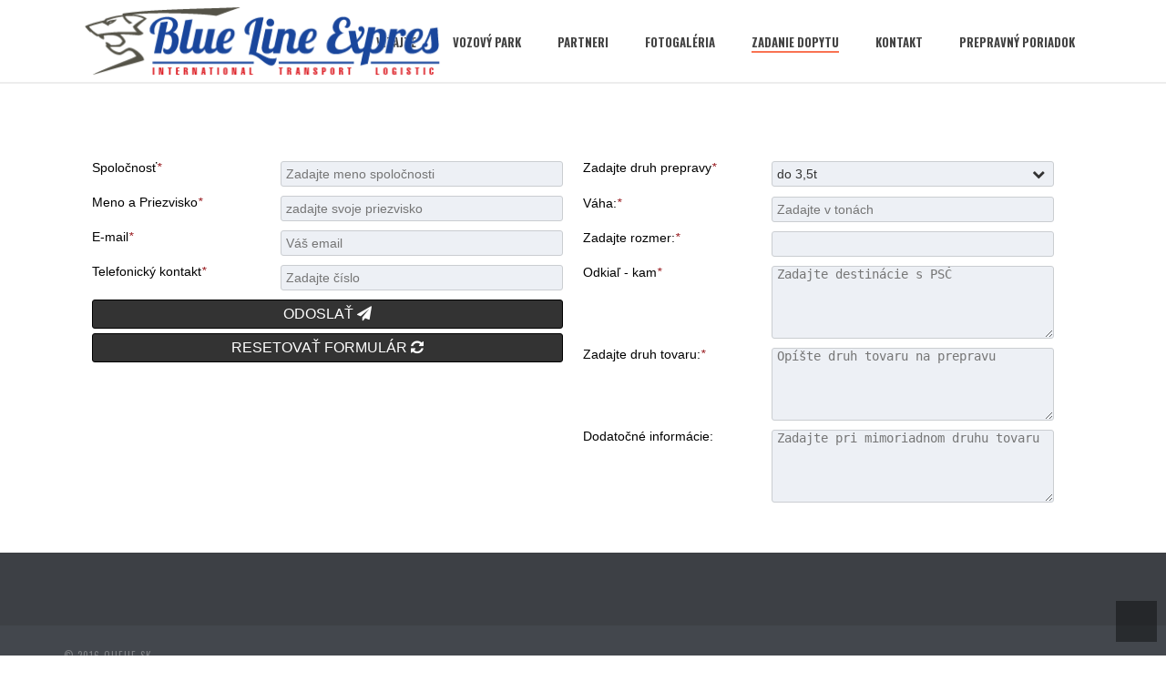

--- FILE ---
content_type: text/html; charset=UTF-8
request_url: http://bluelineexpres.sk/sk/zadanie-dopytu/
body_size: 115961
content:
<!DOCTYPE html>
<html itemscope="itemscope" itemtype="http://schema.org/WebPage" xmlns="http://www.w3.org/1999/xhtml" lang="sk-SK">
            
    <head>
        <meta charset="UTF-8" />
        <meta name="viewport" content="width=device-width, initial-scale=1.0, minimum-scale=1.0, maximum-scale=1.0, user-scalable=0" />
          <meta http-equiv="X-UA-Compatible" content="IE=edge,chrome=1" />
          <meta http-equiv="Content-Type" content="text/html; charset=utf-8"/>
          <meta name="format-detection" content="telephone=no">
        <title itemprop="name">
        BLUE LINE EXPRES   &#8211;  ZADANIE DOPYTU        </title>

                  <link rel="shortcut icon" href="http://bluelineexpres.sk/sk/wp-content/uploads/2016/04/logo.png"  />
                                                <link rel="alternate" type="application/rss+xml" title="BLUE LINE EXPRES RSS Feed" href="http://bluelineexpres.sk/sk/feed/">
        <link rel="alternate" type="application/atom+xml" title="BLUE LINE EXPRES Atom Feed" href="http://bluelineexpres.sk/sk/feed/atom/">
        <link rel="pingback" href="http://bluelineexpres.sk/sk/xmlrpc.php">

         <!--[if lt IE 9]>
         <script src="http://bluelineexpres.sk/sk/wp-content/themes/jupiter/js/html5shiv.js" type="text/javascript"></script>
         <link rel='stylesheet' href='http://bluelineexpres.sk/sk/wp-content/themes/jupiter/stylesheet/css/ie.css' /> 
         <![endif]-->
         <!--[if IE 7 ]>
               <link href="http://bluelineexpres.sk/sk/wp-content/themes/jupiter/stylesheet/css/ie7.css" media="screen" rel="stylesheet" type="text/css" />
               <![endif]-->
         <!--[if IE 8 ]>
               <link href="http://bluelineexpres.sk/sk/wp-content/themes/jupiter/stylesheet/css/ie8.css" media="screen" rel="stylesheet" type="text/css" />
         <![endif]-->

         <!--[if lte IE 8]>
            <script type="text/javascript" src="http://bluelineexpres.sk/sk/wp-content/themes/jupiter/js/respond.js"></script>
         <![endif]-->

        <script type="text/javascript" src="http://www.youtube.com/player_api"></script>
        <script type="text/javascript" src="http://a.vimeocdn.com/js/froogaloop2.min.js"></script>

         
         <script type="text/javascript">
          // Init aplication namespace 
          var abb = {};
          var php = {};
          
          var mk_header_parallax, mk_banner_parallax, mk_page_parallax, mk_footer_parallax, mk_body_parallax;
          var mk_images_dir = "http://bluelineexpres.sk/sk/wp-content/themes/jupiter/images",
          mk_theme_js_path = "http://bluelineexpres.sk/sk/wp-content/themes/jupiter/js",
          mk_theme_dir = "http://bluelineexpres.sk/sk/wp-content/themes/jupiter",
          mk_captcha_placeholder = "Enter Captcha",
          mk_captcha_invalid_txt = "Invalid. Try again.",
          mk_captcha_correct_txt = "Captcha correct.",
          mk_responsive_nav_width = 1140,
          mk_grid_width = 1140,
          mk_ajax_search_option = "fullscreen_search",
          mk_preloader_txt_color = "#444444",
          mk_preloader_bg_color = "#ffffff",
          mk_accent_color = "#1e73be",
          mk_preloader_bar_color = "#1e73be",
          mk_preloader_logo = "";
                    var mk_header_parallax = false,
          mk_banner_parallax = false,
          mk_page_parallax = false,
          mk_footer_parallax = false,
          mk_body_parallax = false,
          mk_no_more_posts = "No More Posts";
                    
          function is_touch_device() {
              return ('ontouchstart' in document.documentElement);
          }
          
         </script>
    <script type="text/javascript">var ajaxurl = "http://bluelineexpres.sk/sk/wp-admin/admin-ajax.php"</script><link rel='dns-prefetch' href='//www.google.com' />
<link rel='dns-prefetch' href='//fonts.googleapis.com' />
<link rel='dns-prefetch' href='//s.w.org' />
<link rel="alternate" type="application/rss+xml" title="RSS kanál: BLUE LINE EXPRES &raquo;" href="http://bluelineexpres.sk/sk/feed/" />
<link rel="alternate" type="application/rss+xml" title="RSS kanál komentárov webu BLUE LINE EXPRES &raquo;" href="http://bluelineexpres.sk/sk/comments/feed/" />
		<script type="text/javascript">
			window._wpemojiSettings = {"baseUrl":"https:\/\/s.w.org\/images\/core\/emoji\/11.2.0\/72x72\/","ext":".png","svgUrl":"https:\/\/s.w.org\/images\/core\/emoji\/11.2.0\/svg\/","svgExt":".svg","source":{"concatemoji":"http:\/\/bluelineexpres.sk\/sk\/wp-includes\/js\/wp-emoji-release.min.js?ver=5.1.19"}};
			!function(e,a,t){var n,r,o,i=a.createElement("canvas"),p=i.getContext&&i.getContext("2d");function s(e,t){var a=String.fromCharCode;p.clearRect(0,0,i.width,i.height),p.fillText(a.apply(this,e),0,0);e=i.toDataURL();return p.clearRect(0,0,i.width,i.height),p.fillText(a.apply(this,t),0,0),e===i.toDataURL()}function c(e){var t=a.createElement("script");t.src=e,t.defer=t.type="text/javascript",a.getElementsByTagName("head")[0].appendChild(t)}for(o=Array("flag","emoji"),t.supports={everything:!0,everythingExceptFlag:!0},r=0;r<o.length;r++)t.supports[o[r]]=function(e){if(!p||!p.fillText)return!1;switch(p.textBaseline="top",p.font="600 32px Arial",e){case"flag":return s([55356,56826,55356,56819],[55356,56826,8203,55356,56819])?!1:!s([55356,57332,56128,56423,56128,56418,56128,56421,56128,56430,56128,56423,56128,56447],[55356,57332,8203,56128,56423,8203,56128,56418,8203,56128,56421,8203,56128,56430,8203,56128,56423,8203,56128,56447]);case"emoji":return!s([55358,56760,9792,65039],[55358,56760,8203,9792,65039])}return!1}(o[r]),t.supports.everything=t.supports.everything&&t.supports[o[r]],"flag"!==o[r]&&(t.supports.everythingExceptFlag=t.supports.everythingExceptFlag&&t.supports[o[r]]);t.supports.everythingExceptFlag=t.supports.everythingExceptFlag&&!t.supports.flag,t.DOMReady=!1,t.readyCallback=function(){t.DOMReady=!0},t.supports.everything||(n=function(){t.readyCallback()},a.addEventListener?(a.addEventListener("DOMContentLoaded",n,!1),e.addEventListener("load",n,!1)):(e.attachEvent("onload",n),a.attachEvent("onreadystatechange",function(){"complete"===a.readyState&&t.readyCallback()})),(n=t.source||{}).concatemoji?c(n.concatemoji):n.wpemoji&&n.twemoji&&(c(n.twemoji),c(n.wpemoji)))}(window,document,window._wpemojiSettings);
		</script>
		<style type="text/css">
img.wp-smiley,
img.emoji {
	display: inline !important;
	border: none !important;
	box-shadow: none !important;
	height: 1em !important;
	width: 1em !important;
	margin: 0 .07em !important;
	vertical-align: -0.1em !important;
	background: none !important;
	padding: 0 !important;
}
</style>
	<link rel='stylesheet' id='wp-block-library-css'  href='http://bluelineexpres.sk/sk/wp-includes/css/dist/block-library/style.min.css?ver=5.1.19' type='text/css' media='all' />
<link rel='stylesheet' id='font_awesome_frontend-css'  href='http://bluelineexpres.sk/sk/wp-content/plugins/forms-contact/style/iconfonts/css/hugeicons.css?ver=5.1.19' type='text/css' media='all' />
<link rel='stylesheet' id='theme-styles-css'  href='http://bluelineexpres.sk/sk/wp-content/themes/jupiter/stylesheet/css/theme-styles.min.css?ver=5.1.19' type='text/css' media='all' />
<link rel='stylesheet' id='pe-line-icon-css'  href='http://bluelineexpres.sk/sk/wp-content/themes/jupiter/stylesheet/css/pe-line-icons.min.css?ver=5.1.19' type='text/css' media='all' />
<link rel='stylesheet' id='font-awesome-css'  href='http://bluelineexpres.sk/sk/wp-content/plugins/js_composer/assets/lib/bower/font-awesome/css/font-awesome.min.css?ver=4.12' type='text/css' media='all' />
<link rel='stylesheet' id='icomoon-fonts-css'  href='http://bluelineexpres.sk/sk/wp-content/themes/jupiter/stylesheet/css/icomoon-fonts.min.css?ver=5.1.19' type='text/css' media='all' />
<link rel='stylesheet' id='theme-icons-css'  href='http://bluelineexpres.sk/sk/wp-content/themes/jupiter/stylesheet/css/theme-icons.min.css?ver=5.1.19' type='text/css' media='all' />
<link rel='stylesheet' id='google-font-api-special-1-css'  href='http://fonts.googleapis.com/css?family=Oswald%3A300italic%2C400italic%2C600italic%2C700italic%2C800italic%2C900italic%2C900%2C400%2C300%2C800%2C700%2C600&#038;ver=5.1.19' type='text/css' media='all' />
<link rel='stylesheet' id='mk-style-css'  href='http://bluelineexpres.sk/sk/wp-content/themes/jupiter/style.css?ver=5.1.19' type='text/css' media='all' />
<link rel='stylesheet' id='theme-dynamic-styles-css'  href='http://bluelineexpres.sk/sk/wp-content/themes/jupiter/custom.css?ver=5.1.19' type='text/css' media='all' />
<style id='theme-dynamic-styles-inline-css' type='text/css'>
body {}body {font-family: Oswald }body{background-color:#fff; }#mk-header{background-color:#f7f7f7; }.mk-header-bg{background-color:#fff; }.mk-header-toolbar{background-color: #ffffff;}#theme-page{background-color:#fff; }#mk-footer{background-color:#3d4045; }#mk-footer .footer-wrapper{padding:30px 0;}#mk-footer .widget{margin-bottom:10px;}#mk-footer [class*='mk-col-'] {padding:0 2%;}#sub-footer{background-color: #43474d;}.mk-footer-copyright {font-size:11px;letter-spacing: 1px;}#mk-boxed-layout{  -webkit-box-shadow: 0 0 0px rgba(0, 0, 0, 0);  -moz-box-shadow: 0 0 0px rgba(0, 0, 0, 0);  box-shadow: 0 0 0px rgba(0, 0, 0, 0);}.mk-tabs-panes,.mk-news-tab .mk-tabs-tabs li.ui-tabs-active a,.mk-divider .divider-go-top,.ajax-container,.mk-fancy-title.pattern-style span,.mk-portfolio-view-all,.mk-woo-view-all,.mk-blog-view-all{background-color: #fff;}.mk-header-bg{  -webkit-opacity: 1;  -moz-opacity: 1;  -o-opacity: 1;  opacity: 1;}.header-sticky-ready .mk-header-bg{  -webkit-opacity: 1;  -moz-opacity: 1;  -o-opacity: 1;  opacity: 1;}.mk-header-inner,.header-sticky-ready .mk-header-inner,.header-style-2.header-sticky-ready .mk-classic-nav-bg{border-bottom:1px solid #ededed;}.header-style-4.header-align-left .mk-header-inner,.header-style-4.header-align-center .mk-header-inner {border-bottom:none;border-right:1px solid #ededed;}.header-style-4.header-align-right .mk-header-inner {border-bottom:none;border-left:1px solid #ededed;}.header-style-2 .mk-header-nav-container {border-top:1px solid #ededed;}#mk-header{border-bottom:1px solid #ededed;}body{font-size: 14px;color: #777777;font-weight: normal;line-height: 1.66em;}p,.mk-box-icon-2-content {font-size: 16px;color: #777777;line-height: 1.66em;}a {color: #2e2e2e;}a:hover {color: #1e73be;}#theme-page strong {color: #1e73be;}#theme-page h1{font-size: 36px;color: #404040;font-weight: bold;text-transform: uppercase;}#theme-page h2{font-size: 30px;color: #404040;font-weight: bold;text-transform: uppercase;}#theme-page h3{font-size: 24px;color: #2e2e2e;font-weight: bold;text-transform: uppercase;}#theme-page h4{font-size: 18px;color: #404040;font-weight: bold;text-transform: none;}#theme-page h5{font-size: 16px;color: #404040;font-weight: bold;text-transform: uppercase;}#theme-page h6{font-size: 14px;color: #404040;font-weight: normal;text-transform: uppercase;}.page-introduce-title{font-size: 20px;color: #4d4d4d;text-transform: uppercase;font-weight: normal;letter-spacing: 2px;}.page-introduce-subtitle{font-size: 14px;line-height: 100%;color: #a3a3a3;font-size: 14px;text-transform: none;}::-webkit-selection{background-color: #1e73be;color:#fff;}::-moz-selection{background-color: #1e73be;color:#fff;}::selection{background-color: #1e73be;color:#fff;}#mk-sidebar,#mk-sidebar p{font-size: 14px;color: #999999;font-weight: normal;}#mk-sidebar .widgettitle{text-transform: uppercase;font-size: 14px;color: #333333;font-weight: bolder;}#mk-sidebar .widgettitle a{color: #333333;}#mk-sidebar .widget a{color: #999999;}#mk-footer,#mk-footer p{font-size: 14px;color: #808080;font-weight: normal;}#mk-footer .widgettitle{text-transform: uppercase;font-size: 14px;color: #ffffff;font-weight: 800;}#mk-footer .widgettitle a{color: #ffffff;}#mk-footer .widget:not(.widget_social_networks) a{color: #999999;}.mk-side-dashboard {background-color: #444444;}.mk-side-dashboard,.mk-side-dashboard p{font-size: 12px;color: #eeeeee;font-weight: normal;}.mk-side-dashboard .widgettitle{text-transform: uppercase;font-size: 14px;color: #ffffff;font-weight: 800;}.mk-side-dashboard .widgettitle a{color: #ffffff;}.mk-side-dashboard .widget a{color: #fafafa;}.sidedash-navigation-ul li a,.sidedash-navigation-ul li .mk-nav-arrow {color:#ffffff;}.sidedash-navigation-ul li a:hover {color:#ffffff;background-color:;}.mk-fullscreen-nav{background-color:#444444;}.mk-fullscreen-nav .mk-fullscreen-nav-wrapper .mk-fullscreen-nav-logo {margin-bottom: 125px;}.mk-fullscreen-nav .fullscreen-navigation-ul .menu-item a{color: #ffffff;text-transform: uppercase;font-size: 16px;letter-spacing: 0;font-weight: 800;padding: 25px 0;color: #ffffff;}.mk-fullscreen-nav .fullscreen-navigation-ul .menu-item a:hover{background-color: #ffffff;color: #444444;}#mk-sidebar .widget:not(.widget_social_networks) a:hover {color: #1e73be;}#mk-footer .widget:not(.widget_social_networks) a:hover {color: #1e73be;}.mk-side-dashboard .widget:not(.widget_social_networks) a:hover{color: #1e73be;}.mk-grid{max-width: 1140px;}.mk-header-nav-container, .mk-classic-menu-wrapper{width: 1140px;}.theme-page-wrapper #mk-sidebar.mk-builtin{width: 27%;}.theme-page-wrapper.right-layout .theme-content,.theme-page-wrapper.left-layout .theme-content{width: 73%;}.mk-boxed-enabled #mk-boxed-layout,.mk-boxed-enabled #mk-boxed-layout .header-style-1 .mk-header-holder,.mk-boxed-enabled #mk-boxed-layout .header-style-3 .mk-header-holder{max-width: 1200px;}.mk-boxed-enabled #mk-boxed-layout .header-style-1 .mk-header-holder,.mk-boxed-enabled #mk-boxed-layout .header-style-3 .mk-header-holder{width: 100% !important;left:auto !important;}.mk-boxed-enabled #mk-boxed-layout .header-style-2.header-sticky-ready .mk-header-nav-container {width: 1200px !important;left:auto !important;}.header-style-1 .mk-header-start-tour,.header-style-3 .mk-header-start-tour,.header-style-1 .mk-header-inner #mk-header-search,.header-style-1 .mk-header-inner,.header-style-1 .mk-search-trigger,.header-style-3 .mk-header-inner,.header-style-1 .header-logo,.header-style-3 .header-logo,.header-style-1 .shopping-cart-header,.header-style-3 .shopping-cart-header,.header-style-1 #mk-header-social.header-section a,.header-style-2 #mk-header-social.header-section a,.header-style-3 #mk-header-social.header-section a{height: 90px;line-height:90px;}@media handheld, only screen and (max-width: 1140px){.header-grid.mk-grid .header-logo.left-logo{left: 15px !important;}.header-grid.mk-grid .header-logo.right-logo, .mk-header-right {right: 15px !important;}}#mk-theme-container:not(.mk-transparent-header) .header-style-1 .mk-header-padding-wrapper,#mk-theme-container:not(.mk-transparent-header) .header-style-3 .mk-header-padding-wrapper {padding-top:90px;}@media handheld, only screen and (max-width: 960px){.theme-page-wrapper .theme-content{width: 100% !important;float: none !important;}.theme-page-wrapper{padding-right:15px !important;padding-left: 15px !important;}.theme-page-wrapper .theme-content:not(.no-padding){padding:25px 0 !important;}.theme-page-wrapper #mk-sidebar{width: 100% !important;float: none !important;padding: 0 !important;}.theme-page-wrapper #mk-sidebar .sidebar-wrapper{padding:20px 0 !important;}}@media handheld, only screen and (max-width: 1140px){.mk-go-top,.mk-quick-contact-wrapper{bottom:70px !important;}.mk-grid {width: 100%;}.mk-padding-wrapper {padding: 0 20px;} }#mk-toolbar-navigation ul li a,.mk-language-nav > a,.mk-header-login .mk-login-link,.mk-subscribe-link,.mk-checkout-btn,.mk-header-tagline a,.header-toolbar-contact a,#mk-toolbar-navigation ul li a:hover,.mk-language-nav > a:hover,.mk-header-login .mk-login-link:hover,.mk-subscribe-link:hover,.mk-checkout-btn:hover,.mk-header-tagline a:hover{color:#999999;}.mk-header-tagline,.header-toolbar-contact,.mk-header-date{color:#999999;}.mk-header-toolbar #mk-header-social a i {color:#999999;}.header-section#mk-header-social ul li a i {color: #999999;}.header-section#mk-header-social ul li a:hover i {color: #cccccc;}.header-style-2 .header-logo,.header-style-4 .header-logo{height: 90px !important;}.header-style-4 .header-logo {margin:10px 0;}.header-style-2 .mk-header-inner{line-height:90px;}.mk-header-nav-container{background-color: ;}.mk-header-start-tour{font-size: 14px;color: #333333;}.mk-header-start-tour:hover{color: #333333;}.mk-classic-nav-bg{background-color:#fff; }.mk-search-trigger,.mk-shoping-cart-link i,.mk-header-cart-count,.mk-toolbar-resposnive-icon i{color: #444444;}.mk-css-icon-close div,.mk-css-icon-menu div {background-color: #444444;}#mk-header-searchform .text-input{background-color: !important;color: #c7c7c7;}#mk-header-searchform span i{color: #c7c7c7;}#mk-header-searchform .text-input::-webkit-input-placeholder{color: #c7c7c7;}#mk-header-searchform .text-input:-ms-input-placeholder{color: #c7c7c7;}#mk-header-searchform .text-input:-moz-placeholder{color: #c7c7c7;}.header-style-1.header-sticky-ready .menu-hover-style-1 .main-navigation-ul > li > a,.header-style-3.header-sticky-ready .menu-hover-style-1 .main-navigation-ul > li > a,.header-style-1.header-sticky-ready .menu-hover-style-5 .main-navigation-ul > li,.header-style-1.header-sticky-ready .menu-hover-style-2 .main-navigation-ul > li > a,.header-style-3.header-sticky-ready .menu-hover-style-2 .main-navigation-ul > li > a,.header-style-1.header-style-1.header-sticky-ready .menu-hover-style-4 .main-navigation-ul > li > a,.header-style-3.header-sticky-ready .menu-hover-style-4 .main-navigation-ul > li > a,.header-style-1.header-sticky-ready .menu-hover-style-3 .main-navigation-ul > li,.header-style-1.header-sticky-ready .mk-header-inner #mk-header-search,.header-style-3.header-sticky-ready .mk-header-holder #mk-header-search,.header-sticky-ready.header-style-3 .mk-header-start-tour,.header-sticky-ready.header-style-1 .mk-header-start-tour,.header-sticky-ready.header-style-1 .mk-header-inner,.header-sticky-ready.header-style-3 .mk-header-inner,.header-sticky-ready.header-style-3 .header-logo,.header-sticky-ready.header-style-1 .header-logo,.header-sticky-ready.header-style-1 .mk-search-trigger,.header-sticky-ready.header-style-1 .mk-search-trigger i,.header-sticky-ready.header-style-1 .shopping-cart-header,.header-sticky-ready.header-style-1 .shopping-cart-header i,.header-sticky-ready.header-style-3 .shopping-cart-header,.header-sticky-ready.header-style-1 #mk-header-social.header-section a,.header-sticky-ready.header-style-3 #mk-header-social.header-section a{height:55px !important;line-height:55px !important;}#mk-header-social.header-section a.small {margin-top: 28px;}#mk-header-social.header-section a.medium {margin-top: 20px;}#mk-header-social.header-section a.large {margin-top: 12px;}.header-sticky-ready #mk-header-social.header-section a.small,.header-sticky-ready #mk-header-social.header-section a.medium,.header-sticky-ready #mk-header-social.header-section a.large {margin-top: 10.5px;line-height: 16px !important;height: 16px !important;font-size: 16px !important;width: 16px !important;padding: 8px !important;}.header-sticky-ready #mk-header-social.header-section a.small i:before,.header-sticky-ready #mk-header-social.header-section a.medium i:before,.header-sticky-ready #mk-header-social.header-section a.large i:before {line-height: 16px !important;font-size: 16px !important;}.main-navigation-ul > li.menu-item > a.menu-item-link{color: #444444;font-size: 13px;font-weight: bold;padding-right:20px;padding-left:20px;text-transform:uppercase;letter-spacing:0px;}.mk-vm-menuwrapper ul li a {color: #444444;font-size: 13px;font-weight: bold;text-transform:uppercase;}.mk-vm-menuwrapper li > a:after,.mk-vm-menuwrapper li.mk-vm-back:after {color: #444444;}.main-navigation-ul > li.no-mega-menu ul.sub-menu li.menu-item a.menu-item-link {width:210px;}.mk-header-3-menu-trigger {color: #444444;}.menu-hover-style-1 .main-navigation-ul li.menu-item > a.menu-item-link:hover,.menu-hover-style-1 .main-navigation-ul li.menu-item:hover > a.menu-item-link,.menu-hover-style-1 .main-navigation-ul li.current-menu-item > a.menu-item-link,.menu-hover-style-1 .main-navigation-ul li.current-menu-ancestor > a.menu-item-link,.menu-hover-style-2 .main-navigation-ul li.menu-item > a.menu-item-link:hover,.menu-hover-style-2 .main-navigation-ul li.menu-item:hover > a.menu-item-link,.menu-hover-style-2 .main-navigation-ul li.current-menu-item > a.menu-item-link,.menu-hover-style-2 .main-navigation-ul li.current-menu-ancestor > a.menu-item-link,.menu-hover-style-1.mk-vm-menuwrapper li.menu-item > a:hover,.menu-hover-style-1.mk-vm-menuwrapper li.menu-item:hover > a,.menu-hover-style-1.mk-vm-menuwrapper li.current-menu-item > a,.menu-hover-style-1.mk-vm-menuwrapper li.current-menu-ancestor > a,.menu-hover-style-2.mk-vm-menuwrapper li.menu-item > a:hover,.menu-hover-style-2.mk-vm-menuwrapper li.menu-item:hover > a,.menu-hover-style-2.mk-vm-menuwrapper li.current-menu-item > a,.menu-hover-style-2.mk-vm-menuwrapper li.current-menu-ancestor > a{color: #f97352 !important;}.menu-hover-style-3 .main-navigation-ul > li.menu-item > a.menu-item-link:hover,.menu-hover-style-3 .main-navigation-ul > li.menu-item:hover > a.menu-item-link,.menu-hover-style-3.mk-vm-menuwrapper li > a:hover,.menu-hover-style-3.mk-vm-menuwrapper li:hover > a{border:2px solid #f97352;}.menu-hover-style-3 .main-navigation-ul > li.current-menu-item > a.menu-item-link,.menu-hover-style-3 .main-navigation-ul > li.current-menu-ancestor > a.menu-item-link,.menu-hover-style-3.mk-vm-menuwrapper li.current-menu-item > a,.menu-hover-style-3.mk-vm-menuwrapper li.current-menu-ancestor > a{border:2px solid #f97352;background-color:#f97352;color:#ffffff;}.menu-hover-style-3.mk-vm-menuwrapper li.current-menu-ancestor > a:after {color:#ffffff;}.menu-hover-style-4 .main-navigation-ul li.menu-item > a.menu-item-link:hover,.menu-hover-style-4 .main-navigation-ul li.menu-item:hover > a.menu-item-link,.menu-hover-style-4 .main-navigation-ul li.current-menu-item > a.menu-item-link,.menu-hover-style-4 .main-navigation-ul li.current-menu-ancestor > a.menu-item-link,.menu-hover-style-4.mk-vm-menuwrapper li a:hover,.menu-hover-style-4.mk-vm-menuwrapper li:hover > a,.menu-hover-style-4.mk-vm-menuwrapper li.current-menu-item > a,.menu-hover-style-4.mk-vm-menuwrapper li.current-menu-ancestor > a,.menu-hover-style-5 .main-navigation-ul > li.menu-item > a.menu-item-link:after{background-color: #f97352;color:#ffffff;}.menu-hover-style-4.mk-vm-menuwrapper li.current-menu-ancestor > a:after,.menu-hover-style-4.mk-vm-menuwrapper li.current-menu-item > a:after,.menu-hover-style-4.mk-vm-menuwrapper li:hover > a:after,.menu-hover-style-4.mk-vm-menuwrapper li a:hover::after {color:#ffffff;}.menu-hover-style-1 .main-navigation-ul > li.dropdownOpen > a.menu-item-link,.menu-hover-style-1 .main-navigation-ul > li.active > a.menu-item-link,.menu-hover-style-1 .main-navigation-ul > li.open > a.menu-item-link,.menu-hover-style-1 .main-navigation-ul > li.menu-item > a:hover,.menu-hover-style-1 .main-navigation-ul > li.current-menu-item > a.menu-item-link,.menu-hover-style-1 .main-navigation-ul > li.current-menu-ancestor > a.menu-item-link {border-top-color:#f97352;}.menu-hover-style-1.mk-vm-menuwrapper li > a:hover,.menu-hover-style-1.mk-vm-menuwrapper li.current-menu-item > a,.menu-hover-style-1.mk-vm-menuwrapper li.current-menu-ancestor > a{border-left-color:#f97352;}.header-style-1 .menu-hover-style-1 .main-navigation-ul > li > a,.header-style-1 .menu-hover-style-2 .main-navigation-ul > li > a,.header-style-1 .menu-hover-style-4 .main-navigation-ul > li > a,.header-style-1 .menu-hover-style-5 .main-navigation-ul > li {height: 90px;line-height:90px;}.header-style-1 .menu-hover-style-3 .main-navigation-ul > li,.header-style-1 .menu-hover-style-5 .main-navigation-ul > li{height: 90px;line-height:90px;}.header-style-1 .menu-hover-style-3 .main-navigation-ul > li > a {line-height:45px;}.header-style-1.header-sticky-ready .menu-hover-style-3 .main-navigation-ul > li > a {line-height:36.666666666667px;}.header-style-1 .menu-hover-style-5 .main-navigation-ul > li > a {line-height:20px;vertical-align:middle;}.main-navigation-ul > li.no-mega-menu  ul.sub-menu:after,.main-navigation-ul > li.has-mega-menu > ul.sub-menu:after{  background-color:#f97352;}.mk-shopping-cart-box {border-top:2px solid #f97352;}#mk-main-navigation li.no-mega-menu ul.sub-menu,#mk-main-navigation li.has-mega-menu > ul.sub-menu,.mk-shopping-cart-box{background-color: #333333;}#mk-main-navigation ul.sub-menu a.menu-item-link,#mk-main-navigation ul .megamenu-title,.megamenu-widgets-container a,.mk-shopping-cart-box .product_list_widget li a,.mk-shopping-cart-box .product_list_widget li.empty,.mk-shopping-cart-box .product_list_widget li span,.mk-shopping-cart-box .widget_shopping_cart .total{color: #b3b3b3;}.mk-shopping-cart-box .mk-button.cart-widget-btn {border-color:#b3b3b3;color:#b3b3b3;}.mk-shopping-cart-box .mk-button.cart-widget-btn:hover {background-color:#b3b3b3;color:#333333;}#mk-main-navigation ul .megamenu-title{color: #ffffff;}#mk-main-navigation ul .megamenu-title:after{background-color: #ffffff;}.megamenu-widgets-container {color: #b3b3b3;}.megamenu-widgets-container .widgettitle{text-transform: uppercase;font-size: 14px;font-weight: bolder;}#mk-main-navigation ul.sub-menu li.menu-item ul.sub-menu li.menu-item a.menu-item-link i{color: #e0e0e0;}#mk-main-navigation ul.sub-menu a.menu-item-link:hover{color: #ffffff !important;}.megamenu-widgets-container a:hover {color: #ffffff;}.main-navigation-ul li.menu-item ul.sub-menu li.menu-item a.menu-item-link:hover,.main-navigation-ul li.menu-item ul.sub-menu li.menu-item:hover > a.menu-item-link,.main-navigation-ul ul.sub-menu li.menu-item a.menu-item-link:hover,.main-navigation-ul ul.sub-menu li.menu-item:hover > a.menu-item-link,.main-navigation-ul ul.sub-menu li.current-menu-item > a.menu-item-link{background-color: !important;}.mk-search-trigger:hover,.mk-header-start-tour:hover{color: #f97352;}.main-navigation-ul li.menu-item ul.sub-menu li.menu-item a.menu-item-link{font-size: 12px;font-weight: normal;text-transform:uppercase;letter-spacing: 1px;}.has-mega-menu .megamenu-title {letter-spacing: 1px;}.header-style-4 {text-align : left}.mk-vm-menuwrapper li > a {padding-right: 45px;}@media handheld, only screen and (max-width: 1140px){.header-style-1 .mk-header-inner,.header-style-3 .mk-header-inner,.header-style-3 .header-logo,.header-style-1 .header-logo,.header-style-1 .shopping-cart-header,.header-style-3 .shopping-cart-header{height:90px;line-height:90px;}#mk-header:not(.header-style-4) .mk-header-holder {position:relative !important;top:0 !important;}.mk-header-padding-wrapper {display:none !important;}.mk-header-nav-container{width: auto !important;display:none;}.header-style-1 .mk-header-right,.header-style-2 .mk-header-right,.header-style-3 .mk-header-right {right:55px !important;}.header-style-1 .mk-header-inner #mk-header-search,.header-style-2 .mk-header-inner #mk-header-search,.header-style-3 .mk-header-inner #mk-header-search{display:none !important;}.mk-fullscreen-search-overlay {display:none;}#mk-header-search{padding-bottom: 10px !important;}#mk-header-searchform span .text-input{width: 100% !important;}.header-style-2 .header-logo .center-logo{    text-align: right !important;}.header-style-2 .header-logo .center-logo a{    margin: 0 !important;}.header-logo,.header-style-4 .header-logo{    height: 90px !important;}.mk-header-inner{padding-top:0 !important;}.header-logo{position:relative !important;right:auto !important;left:auto !important;float:left !important;text-align:left;}.shopping-cart-header{margin:0 20px 0 0 !important;}#mk-responsive-nav{background-color:#ffffff !important;}.mk-header-nav-container #mk-responsive-nav{visibility: hidden;}#mk-responsive-nav li ul li .megamenu-title:hover,#mk-responsive-nav li ul li .megamenu-title,#mk-responsive-nav li a, #mk-responsive-nav li ul li a:hover,#mk-responsive-nav .mk-nav-arrow{  color:#333333 !important;}.mk-mega-icon{display:none !important;}.mk-header-bg{zoom:1 !important;filter:alpha(opacity=100) !important;opacity:1 !important;}.header-style-1 .mk-nav-responsive-link,.header-style-2 .mk-nav-responsive-link{display:block !important;}.mk-header-nav-container{height:100%;z-index:200;}#mk-main-navigation{position:relative;z-index:2;}.mk_megamenu_columns_2,.mk_megamenu_columns_3,.mk_megamenu_columns_4,.mk_megamenu_columns_5,.mk_megamenu_columns_6{width:100% !important;}.header-style-1.header-align-right .header-logo img,.header-style-3.header-align-right .header-logo img,.header-style-3.header-align-center .header-logo img {float: left !important;right:auto !important;}.header-style-4 .mk-header-inner {width: auto !important;position: relative !important;overflow: visible;padding-bottom: 0;}.admin-bar .header-style-4 .mk-header-inner {top:0 !important;}.header-style-4 .mk-header-right {display: none;}.header-style-4 .mk-nav-responsive-link {display: block !important;}.header-style-4 .mk-vm-menuwrapper,.header-style-4 #mk-header-search {display: none;}.header-style-4 .header-logo {width:auto !important;display: inline-block !important;text-align:left !important;margin:0 !important;}.vertical-header-enabled .header-style-4 .header-logo img {max-width: 100% !important;left: 20px!important;top:50%!important;-webkit-transform: translate(0, -50%)!important;-moz-transform: translate(0, -50%)!important;-ms-transform: translate(0, -50%)!important;-o-transform: translate(0, -50%)!important;transform: translate(0, -50%)!important;position:relative !important;}.vertical-header-enabled.vertical-header-left #theme-page > .mk-main-wrapper-holder,.vertical-header-enabled.vertical-header-center #theme-page > .mk-main-wrapper-holder,.vertical-header-enabled.vertical-header-left #theme-page > .mk-page-section,.vertical-header-enabled.vertical-header-center #theme-page > .mk-page-section,.vertical-header-enabled.vertical-header-left #theme-page > .wpb_row,.vertical-header-enabled.vertical-header-center #theme-page > .wpb_row,.vertical-header-enabled.vertical-header-left #mk-theme-container:not(.mk-transparent-header), .vertical-header-enabled.vertical-header-center #mk-footer,.vertical-header-enabled.vertical-header-left #mk-footer,.vertical-header-enabled.vertical-header-center #mk-theme-container:not(.mk-transparent-header) {  padding-left: 0 !important;}.vertical-header-enabled.vertical-header-right #theme-page > .mk-main-wrapper-holder,.vertical-header-enabled.vertical-header-right #theme-page > .mk-page-section,.vertical-header-enabled.vertical-header-right #theme-page > .wpb_row,.vertical-header-enabled.vertical-header-right #mk-footer,.vertical-header-enabled.vertical-header-right #mk-theme-container:not(.mk-transparent-header) {  padding-right: 0 !important;}}@media handheld, only screen and (min-width: 1140px) {  .mk-transparent-header .sticky-style-slide .mk-header-holder {    position: absolute;  }  .mk-transparent-header .remove-header-bg-true:not(.header-sticky-ready) .mk-header-bg {    opacity: 0;  }  .mk-transparent-header .remove-header-bg-true#mk-header:not(.header-sticky-ready) .mk-header-inner {    border: 0;  }  .mk-transparent-header .remove-header-bg-true.light-header-skin:not(.header-sticky-ready) .mk-desktop-logo.light-logo {    display: block !important;  }  .mk-transparent-header .remove-header-bg-true.light-header-skin:not(.header-sticky-ready) .mk-desktop-logo.dark-logo {    display: none !important;  }  .mk-transparent-header .remove-header-bg-true.light-header-skin:not(.header-sticky-ready) .main-navigation-ul > li.menu-item > a.menu-item-link,  .mk-transparent-header .remove-header-bg-true.light-header-skin:not(.header-sticky-ready) .mk-search-trigger,  .mk-transparent-header .remove-header-bg-true.light-header-skin:not(.header-sticky-ready) .mk-shoping-cart-link i,  .mk-transparent-header .remove-header-bg-true.light-header-skin:not(.header-sticky-ready) .mk-header-cart-count,  .mk-transparent-header .remove-header-bg-true.light-header-skin:not(.header-sticky-ready) .mk-header-start-tour,  .mk-transparent-header .remove-header-bg-true.light-header-skin:not(.header-sticky-ready) #mk-header-social a i,  .mk-transparent-header .remove-header-bg-true.light-header-skin:not(.header-sticky-ready) .menu-hover-style-1 .main-navigation-ul > li.menu-item > a.menu-item-link:hover,  .mk-transparent-header .remove-header-bg-true.light-header-skin:not(.header-sticky-ready) .menu-hover-style-1 .main-navigation-ul > li.menu-item:hover > a.menu-item-link,  .mk-transparent-header .remove-header-bg-true.light-header-skin:not(.header-sticky-ready) .menu-hover-style-1 .main-navigation-ul > li.current-menu-item > a.menu-item-link,  .mk-transparent-header .remove-header-bg-true.light-header-skin:not(.header-sticky-ready) .menu-hover-style-1 .main-navigation-ul > li.current-menu-ancestor > a.menu-item-link,  .mk-transparent-header .remove-header-bg-true.light-header-skin:not(.header-sticky-ready) .menu-hover-style-2 .main-navigation-ul > li.menu-item > a.menu-item-link:hover,  .mk-transparent-header .remove-header-bg-true.light-header-skin:not(.header-sticky-ready) .menu-hover-style-2 .main-navigation-ul > li.menu-item:hover > a.menu-item-link,  .mk-transparent-header .remove-header-bg-true.light-header-skin:not(.header-sticky-ready) .menu-hover-style-2 .main-navigation-ul > li.current-menu-item > a.menu-item-link,  .mk-transparent-header .remove-header-bg-true.light-header-skin:not(.header-sticky-ready) .mk-vm-menuwrapper li a,  .mk-transparent-header .remove-header-bg-true.light-header-skin:not(.header-sticky-ready) .mk-vm-menuwrapper li > a:after,   .mk-transparent-header .remove-header-bg-true.light-header-skin:not(.header-sticky-ready) .mk-vm-menuwrapper li.mk-vm-back:after {    color: #fff !important;  }  .mk-transparent-header .remove-header-bg-true.light-header-skin:not(.header-sticky-ready) .mk-css-icon-menu div {    background-color: #fff !important;  }  .mk-transparent-header .remove-header-bg-true.light-header-skin:not(.header-sticky-ready) .menu-hover-style-1 .main-navigation-ul > li.dropdownOpen > a.menu-item-link,  .mk-transparent-header .remove-header-bg-true.light-header-skin:not(.header-sticky-ready) .menu-hover-style-1 .main-navigation-ul > li.active > a.menu-item-link,  .mk-transparent-header .remove-header-bg-true.light-header-skin:not(.header-sticky-ready) .menu-hover-style-1 .main-navigation-ul > li.open > a.menu-item-link,  .mk-transparent-header .remove-header-bg-true.light-header-skin:not(.header-sticky-ready) .menu-hover-style-1 .main-navigation-ul > li.menu-item > a:hover,  .mk-transparent-header .remove-header-bg-true.light-header-skin:not(.header-sticky-ready) .menu-hover-style-1 .main-navigation-ul > li.current-menu-item > a.menu-item-link,  .mk-transparent-header .remove-header-bg-true.light-header-skin:not(.header-sticky-ready) .menu-hover-style-1 .main-navigation-ul > li.current-menu-ancestor > a.menu-item-link {    border-top-color: #fff;  }  .mk-transparent-header .remove-header-bg-true.light-header-skin:not(.header-sticky-ready) .menu-hover-style-3 .main-navigation-ul > li.current-menu-item > a.menu-item-link,  .mk-transparent-header .remove-header-bg-true.light-header-skin:not(.header-sticky-ready) .menu-hover-style-3 .main-navigation-ul > li.current-menu-ancestor > a.menu-item-link,  .mk-transparent-header .remove-header-bg-true.light-header-skin:not(.header-sticky-ready) .menu-hover-style-3.mk-vm-menuwrapper li.current-menu-item > a,  .mk-transparent-header .remove-header-bg-true.light-header-skin:not(.header-sticky-ready) .menu-hover-style-3.mk-vm-menuwrapper li.current-menu-ancestor > a {    border: 2px solid #fff;    background-color: #fff;    color: #222 !important;  }  .mk-transparent-header .remove-header-bg-true.light-header-skin:not(.header-sticky-ready) .menu-hover-style-3 .main-navigation-ul > li.menu-item > a.menu-item-link:hover,  .mk-transparent-header .remove-header-bg-true.light-header-skin:not(.header-sticky-ready) .menu-hover-style-3 .main-navigation-ul > li.menu-item:hover > a.menu-item-link,  .mk-transparent-header .remove-header-bg-true.light-header-skin:not(.header-sticky-ready) .menu-hover-style-3.mk-vm-menuwrapper li > a:hover,  .mk-transparent-header .remove-header-bg-true.light-header-skin:not(.header-sticky-ready) .menu-hover-style-3.mk-vm-menuwrapper li:hover > a {    border: 2px solid #fff;  }  .mk-transparent-header .remove-header-bg-true.light-header-skin:not(.header-sticky-ready) .menu-hover-style-4 .main-navigation-ul li.menu-item > a.menu-item-link:hover,  .mk-transparent-header .remove-header-bg-true.light-header-skin:not(.header-sticky-ready) .menu-hover-style-4 .main-navigation-ul li.menu-item:hover > a.menu-item-link,  .mk-transparent-header .remove-header-bg-true.light-header-skin:not(.header-sticky-ready) .menu-hover-style-4 .main-navigation-ul li.current-menu-item > a.menu-item-link,  .mk-transparent-header .remove-header-bg-true.light-header-skin:not(.header-sticky-ready) .menu-hover-style-5 .main-navigation-ul > li.menu-item > a.menu-item-link:after {    background-color: #fff;    color: #222 !important;  }  .mk-transparent-header .remove-header-bg-true.dark-header-skin:not(.header-sticky-ready) .mk-desktop-logo.dark-logo {    display: block !important;  }  .mk-transparent-header .remove-header-bg-true.dark-header-skin:not(.header-sticky-ready) .mk-desktop-logo.light-logo {    display: none !important;  }  .mk-transparent-header .remove-header-bg-true.dark-header-skin:not(.header-sticky-ready) .main-navigation-ul > li.menu-item > a.menu-item-link,  .mk-transparent-header .remove-header-bg-true.dark-header-skin:not(.header-sticky-ready) .mk-search-trigger,  .mk-transparent-header .remove-header-bg-true.dark-header-skin:not(.header-sticky-ready) .mk-shoping-cart-link i,  .mk-transparent-header .remove-header-bg-true.dark-header-skin:not(.header-sticky-ready) .mk-header-cart-count,  .mk-transparent-header .remove-header-bg-true.dark-header-skin:not(.header-sticky-ready) .mk-header-start-tour,  .mk-transparent-header .remove-header-bg-true.dark-header-skin:not(.header-sticky-ready) #mk-header-social a i,  .mk-transparent-header .remove-header-bg-true.dark-header-skin:not(.header-sticky-ready) .menu-hover-style-1 .main-navigation-ul li.menu-item > a.menu-item-link:hover,  .mk-transparent-header .remove-header-bg-true.dark-header-skin:not(.header-sticky-ready) .menu-hover-style-1 .main-navigation-ul li.menu-item:hover > a.menu-item-link,  .mk-transparent-header .remove-header-bg-true.dark-header-skin:not(.header-sticky-ready) .menu-hover-style-1 .main-navigation-ul li.current-menu-item > a.menu-item-link,  .mk-transparent-header .remove-header-bg-true.dark-header-skin:not(.header-sticky-ready) .menu-hover-style-1 .main-navigation-ul li.current-menu-ancestor > a.menu-item-link,  .mk-transparent-header .remove-header-bg-true.dark-header-skin:not(.header-sticky-ready) .menu-hover-style-2 .main-navigation-ul li.menu-item > a.menu-item-link:hover,  .mk-transparent-header .remove-header-bg-true.dark-header-skin:not(.header-sticky-ready) .menu-hover-style-2 .main-navigation-ul li.menu-item:hover > a.menu-item-link,  .mk-transparent-header .remove-header-bg-true.dark-header-skin:not(.header-sticky-ready) .menu-hover-style-2 .main-navigation-ul li.current-menu-item > a.menu-item-link,  .mk-transparent-header .remove-header-bg-true.dark-header-skin:not(.header-sticky-ready) .menu-hover-style-2 .main-navigation-ul li.current-menu-ancestor > a.menu-item-link,  .mk-transparent-header .remove-header-bg-true.dark-header-skin:not(.header-sticky-ready) .mk-vm-menuwrapper li a,  .mk-transparent-header .remove-header-bg-true.dark-header-skin:not(.header-sticky-ready) .mk-vm-menuwrapper li > a:after,   .mk-transparent-header .remove-header-bg-true.dark-header-skin:not(.header-sticky-ready) .mk-vm-menuwrapper li.mk-vm-back:after {    color: #222 !important;  }  .mk-transparent-header .remove-header-bg-true.dark-header-skin:not(.header-sticky-ready) .menu-hover-style-1 .main-navigation-ul > li.dropdownOpen > a.menu-item-link,  .mk-transparent-header .remove-header-bg-true.dark-header-skin:not(.header-sticky-ready) .menu-hover-style-1 .main-navigation-ul > li.active > a.menu-item-link,  .mk-transparent-header .remove-header-bg-true.dark-header-skin:not(.header-sticky-ready) .menu-hover-style-1 .main-navigation-ul > li.open > a.menu-item-link,  .mk-transparent-header .remove-header-bg-true.dark-header-skin:not(.header-sticky-ready) .menu-hover-style-1 .main-navigation-ul > li.menu-item > a:hover,  .mk-transparent-header .remove-header-bg-true.dark-header-skin:not(.header-sticky-ready) .menu-hover-style-1 .main-navigation-ul > li.current-menu-item > a.menu-item-link,  .mk-transparent-header .remove-header-bg-true.dark-header-skin:not(.header-sticky-ready) .menu-hover-style-1 .main-navigation-ul > li.current-menu-ancestor > a.menu-item-link {    border-top-color: #222;  }  .mk-transparent-header .remove-header-bg-true.dark-header-skin:not(.header-sticky-ready) .mk-css-icon-menu div {    background-color: #222 !important;  }  .mk-transparent-header .remove-header-bg-true.dark-header-skin:not(.header-sticky-ready) .menu-hover-style-3 .main-navigation-ul > li.current-menu-item > a.menu-item-link,  .mk-transparent-header .remove-header-bg-true.dark-header-skin:not(.header-sticky-ready) .menu-hover-style-3 .main-navigation-ul > li.current-menu-ancestor > a.menu-item-link,  .mk-transparent-header .remove-header-bg-true.dark-header-skin:not(.header-sticky-ready) .menu-hover-style-3.mk-vm-menuwrapper li.current-menu-item > a,  .mk-transparent-header .remove-header-bg-true.dark-header-skin:not(.header-sticky-ready) .menu-hover-style-3.mk-vm-menuwrapper li.current-menu-ancestor > a {    border: 2px solid #222;    background-color: #222;    color: #fff !important;  }  .mk-transparent-header .remove-header-bg-true.dark-header-skin:not(.header-sticky-ready) .menu-hover-style-3 .main-navigation-ul > li.menu-item > a.menu-item-link:hover,  .mk-transparent-header .remove-header-bg-true.dark-header-skin:not(.header-sticky-ready) .menu-hover-style-3 .main-navigation-ul > li.menu-item:hover > a.menu-item-link,  .mk-transparent-header .remove-header-bg-true.dark-header-skin:not(.header-sticky-ready) .menu-hover-style-3.mk-vm-menuwrapper li > a:hover,  .mk-transparent-header .remove-header-bg-true.dark-header-skin:not(.header-sticky-ready) .menu-hover-style-3.mk-vm-menuwrapper li:hover > a {    border: 2px solid #222;  }  .mk-transparent-header .remove-header-bg-true.dark-header-skin:not(.header-sticky-ready) .menu-hover-style-4 .main-navigation-ul li.menu-item > a.menu-item-link:hover,  .mk-transparent-header .remove-header-bg-true.dark-header-skin:not(.header-sticky-ready) .menu-hover-style-4 .main-navigation-ul li.menu-item:hover > a.menu-item-link,  .mk-transparent-header .remove-header-bg-true.dark-header-skin:not(.header-sticky-ready) .menu-hover-style-4 .main-navigation-ul li.current-menu-item > a.menu-item-link,  .mk-transparent-header .remove-header-bg-true.dark-header-skin:not(.header-sticky-ready) .menu-hover-style-4 .main-navigation-ul li.current-menu-ancestor > a.menu-item-link,  .mk-transparent-header .remove-header-bg-true.dark-header-skin:not(.header-sticky-ready) .menu-hover-style-5 .main-navigation-ul > li.menu-item > a.menu-item-link:after {    background-color: #222;    color: #fff !important;  }}.comment-reply a,.mk-toggle .mk-toggle-title.active-toggle:before,.mk-testimonial-author,.modern-style .mk-testimonial-company,#wp-calendar td#today,.news-full-without-image .news-categories span,.news-half-without-image .news-categories span,.news-fourth-without-image .news-categories span,.mk-read-more,.news-single-social li a,.portfolio-widget-cats,.portfolio-carousel-cats,.blog-showcase-more,.simple-style .mk-employee-item:hover .team-member-position,.mk-readmore,.about-author-name,.mk-portfolio-classic-item .portfolio-categories a,.register-login-links a:hover,.not-found-subtitle,.mk-mini-callout a,.search-loop-meta a,.new-tab-readmore,.mk-news-tab .mk-tabs-tabs li.ui-tabs-active a,.mk-tooltip a,.mk-accordion-single.current .mk-accordion-tab i,.monocolor.pricing-table .pricing-price span,.quantity .plus:hover,.quantity .minus:hover,.mk-woo-tabs .mk-tabs-tabs li.ui-state-active a,.product .add_to_cart_button i,.blog-modern-comment:hover,.blog-modern-share:hover,{color: #1e73be;}.mk-tabs .mk-tabs-tabs li.ui-tabs-active a > i,.mk-accordion .mk-accordion-single.current .mk-accordion-tab:before,.mk-tweet-list a,.widget_testimonials .testimonial-slider .testimonial-author,#mk-filter-portfolio li a:hover,#mk-language-navigation ul li a:hover,#mk-language-navigation ul li.current-menu-item > a,.mk-quick-contact-wrapper h4,.divider-go-top:hover i,.widget-sub-navigation ul li a:hover,#mk-footer .widget_posts_lists ul li .post-list-meta time,.mk-footer-tweets .tweet-username,.product-category .item-holder:hover h4,{color: #1e73be !important;}.image-hover-overlay,.newspaper-portfolio,.similar-posts-wrapper .post-thumbnail:hover > .overlay-pattern,.portfolio-logo-section,.post-list-document .post-type-thumb:hover,#cboxTitle,#cboxPrevious,#cboxNext,#cboxClose,.comment-form-button,.mk-dropcaps.fancy-style,.mk-image-overlay,.pinterest-item-overlay,.news-full-with-image .news-categories span,.news-half-with-image .news-categories span,.news-fourth-with-image .news-categories span,.widget-portfolio-overlay,.portfolio-carousel-overlay,.blog-carousel-overlay,.mk-classic-comments span,.mk-similiar-overlay,.mk-skin-button,.mk-flex-caption .flex-desc span,.mk-icon-box .mk-icon-wrapper i:hover,.mk-quick-contact-link:hover,.quick-contact-active.mk-quick-contact-link,.mk-fancy-table th,.ui-slider-handle,.widget_price_filter .ui-slider-range,.shop-skin-btn,#review_form_wrapper input[type=submit],#mk-nav-search-wrapper form .nav-side-search-icon:hover,form.ajax-search-complete i,.blog-modern-btn,.showcase-blog-overlay,.gform_button[type=submit],.button.alt,#respond #submit,.woocommerce .price_slider_amount .button.button,.mk-shopping-cart-box .mk-button.checkout,.widget_shopping_cart .mk-button.checkout,.widget_shopping_cart .mk-button.checkout{background-color: #1e73be !important;}.mk-circle-image .item-holder{-webkit-box-shadow:0 0 0 1px #1e73be;-moz-box-shadow:0 0 0 1px #1e73be;box-shadow:0 0 0 1px #1e73be;}.mk-blockquote.line-style,.bypostauthor .comment-content,.bypostauthor .comment-content:after,.mk-tabs.simple-style .mk-tabs-tabs li.ui-tabs-active a{border-color: #1e73be !important;}.news-full-with-image .news-categories span,.news-half-with-image .news-categories span,.news-fourth-with-image .news-categories span,.mk-flex-caption .flex-desc span{box-shadow: 8px 0 0 #1e73be, -8px 0 0 #1e73be;}.monocolor.pricing-table .pricing-cols .pricing-col.featured-plan{border:1px solid #1e73be !important;}.mk-skin-button.three-dimension{box-shadow: 0px 3px 0px 0px #185c98;}.mk-skin-button.three-dimension:active{box-shadow: 0px 1px 0px 0px #185c98;}.mk-footer-copyright, #mk-footer-navigation li a{color: #8c8e91;}.mk-woocommerce-main-image img:hover, .mk-single-thumbnails img:hover{border:1px solid #1e73be !important;}.product-loading-icon{background-color:rgba(30,115,190,0.6);}.bigger-font-size p, .bigger-font-size {font-size: 16px;line-height: 27px;color: #777;}.cmk-center-align {text-align: center;}
</style>
<script type='text/javascript' src='http://bluelineexpres.sk/sk/wp-includes/js/jquery/jquery.js?ver=1.12.4'></script>
<script type='text/javascript' src='http://bluelineexpres.sk/sk/wp-includes/js/jquery/jquery-migrate.min.js?ver=1.4.1'></script>
<script type='text/javascript'>
/* <![CDATA[ */
var huge_it_obj = {"nonce":"65f8bb2736"};
/* ]]> */
</script>
<script type='text/javascript' src='http://bluelineexpres.sk/sk/wp-content/plugins/forms-contact/js/recaptcha_front.js?ver=5.1.19'></script>
<link rel='https://api.w.org/' href='http://bluelineexpres.sk/sk/wp-json/' />
<link rel="EditURI" type="application/rsd+xml" title="RSD" href="http://bluelineexpres.sk/sk/xmlrpc.php?rsd" />
<link rel="wlwmanifest" type="application/wlwmanifest+xml" href="http://bluelineexpres.sk/sk/wp-includes/wlwmanifest.xml" /> 
<meta name="generator" content="WordPress 5.1.19" />
<link rel="canonical" href="http://bluelineexpres.sk/sk/zadanie-dopytu/" />
<link rel='shortlink' href='http://bluelineexpres.sk/sk/?p=6418' />
<link rel="alternate" type="application/json+oembed" href="http://bluelineexpres.sk/sk/wp-json/oembed/1.0/embed?url=http%3A%2F%2Fbluelineexpres.sk%2Fsk%2Fzadanie-dopytu%2F" />
<link rel="alternate" type="text/xml+oembed" href="http://bluelineexpres.sk/sk/wp-json/oembed/1.0/embed?url=http%3A%2F%2Fbluelineexpres.sk%2Fsk%2Fzadanie-dopytu%2F&#038;format=xml" />
<meta name="generator" content="Jupiter 4.0.7.4" />
		<style type="text/css">.recentcomments a{display:inline !important;padding:0 !important;margin:0 !important;}</style>
		<meta name="generator" content="Powered by Visual Composer - drag and drop page builder for WordPress."/>
<!--[if lte IE 9]><link rel="stylesheet" type="text/css" href="http://bluelineexpres.sk/sk/wp-content/plugins/js_composer/assets/css/vc_lte_ie9.min.css" media="screen"><![endif]--><!--[if IE  8]><link rel="stylesheet" type="text/css" href="http://bluelineexpres.sk/sk/wp-content/plugins/js_composer/assets/css/vc-ie8.min.css" media="screen"><![endif]--><noscript><style type="text/css"> .wpb_animate_when_almost_visible { opacity: 1; }</style></noscript>    </head>

<body class="page-template-default page page-id-6418  wpb-js-composer js-comp-ver-4.12 vc_responsive" data-backText="Back" data-vm-anim="1">



<div id="mk-boxed-layout">
<div id="mk-theme-container">


<header id="mk-header" data-height="90" data-hover-style="5" data-transparent-skin="" data-header-style="1" data-sticky-height="55" data-sticky-style="slide" data-sticky-offset="25%" class="header-style-1 header-align-left header-toolbar-false sticky-style-slide  mk-background-stretch boxed-header ">


<div class="mk-header-holder">









<div class="mk-header-inner">

    <div class="mk-header-bg "></div>



    



  <div class="mk-grid header-grid">
  <div class="mk-header-nav-container one-row-style menu-hover-style-5"><nav id="mk-main-navigation" class="main_menu"><ul id="menu-bluelineexpres" class="main-navigation-ul"><li id="menu-item-6295" class="menu-item menu-item-type-post_type menu-item-object-page menu-item-home no-mega-menu"><a class="menu-item-link"  href="http://bluelineexpres.sk/sk/">Vitajte</a></li>
<li id="menu-item-6328" class="menu-item menu-item-type-post_type menu-item-object-page no-mega-menu"><a class="menu-item-link"  href="http://bluelineexpres.sk/sk/vozovy-park/">Vozový park</a></li>
<li id="menu-item-6430" class="menu-item menu-item-type-post_type menu-item-object-page no-mega-menu"><a class="menu-item-link"  href="http://bluelineexpres.sk/sk/partneri/">Partneri</a></li>
<li id="menu-item-6310" class="menu-item menu-item-type-post_type menu-item-object-page no-mega-menu"><a class="menu-item-link"  href="http://bluelineexpres.sk/sk/fotogaleria/">Fotogaléria</a></li>
<li id="menu-item-6420" class="menu-item menu-item-type-post_type menu-item-object-page current-menu-item page_item page-item-6418 current_page_item no-mega-menu"><a class="menu-item-link"  href="http://bluelineexpres.sk/sk/zadanie-dopytu/">ZADANIE DOPYTU</a></li>
<li id="menu-item-6294" class="menu-item menu-item-type-post_type menu-item-object-page no-mega-menu"><a class="menu-item-link"  href="http://bluelineexpres.sk/sk/kontakt/">Kontakt</a></li>
<li id="menu-item-6469" class="menu-item menu-item-type-post_type menu-item-object-page no-mega-menu"><a class="menu-item-link"  href="http://bluelineexpres.sk/sk/prepravny-poriadok/">Prepravný poriadok</a></li>
</ul></nav><div class="main-nav-side-search">
										<a class="mk-search-trigger mk-fullscreen-trigger" href="#"><i class="mk-icon-search"></i></a>
									</div></div>


<div class=" mk-nav-responsive-link">
            <div class="mk-css-icon-menu">
              <div class="mk-css-icon-menu-line-1"></div>
              <div class="mk-css-icon-menu-line-2"></div>
              <div class="mk-css-icon-menu-line-3"></div>
            </div>
          </div>  
  
  		<div class="header-logo logo-is-responsive logo-has-sticky">
		    <a href="http://bluelineexpres.sk/sk/" title="BLUE LINE EXPRES">

				<img class="mk-desktop-logo dark-logo" alt="BLUE LINE EXPRES" src="http://bluelineexpres.sk/sk/wp-content/uploads/2016/04/logo.png" />


				<img class="mk-desktop-logo light-logo" alt="BLUE LINE EXPRES" src="http://bluelineexpres.sk/sk/wp-content/uploads/2016/04/logo.png" />

				<img class="mk-resposnive-logo" alt="BLUE LINE EXPRES" src="http://bluelineexpres.sk/sk/wp-content/uploads/2016/04/logo.png" />

				<img class="mk-sticky-logo" alt="BLUE LINE EXPRES" src="http://bluelineexpres.sk/sk/wp-content/uploads/2016/04/logo.png" />
</a>
		</div>

  
  <div class="clearboth"></div>




  


</div>
  <div class="mk-header-right">
  
  
  </div>



</div>


</div>

  <div class="clearboth"></div>





<div class="mk-header-padding-wrapper"></div>


<div class="clearboth"></div>

<div class="mk-zindex-fix">    

</div>

<div class="clearboth"></div>

<form class="responsive-searchform" method="get" style="display:none;" action="http://bluelineexpres.sk/sk">
			        <input type="text" class="text-input" value="" name="s" id="s" placeholder="Search.." />
			        <i class="mk-icon-search"><input value="" type="submit" /></i>
			 </form>
</header>
<div id="theme-page">
	<div class="mk-main-wrapper-holder">
		<div id="mk-page-id-6418" class="theme-page-wrapper mk-main-wrapper full-layout  mk-grid vc_row-fluid">
			<div class="theme-content " itemprop="mainContentOfPage">
										<p style="text-align: center;">	<style>
			/*########### PREVIEW CONTAINER ##############*/

#hugeit-contact-preview-container {
	position:relative;
	float:right;
	width:60%;
	padding:10px 0 10px 0;
	background:#fff;
	min-width:310px;
	
}

#hugeit-contact-wrapper_2  {
	margin:0 auto;
	min-width:315px;
}

#hugeit-contact-wrapper_2 .hugeit-contact-column-block  {
	position:relative;
	float:left;
	width:94%;
	min-width:305px;
	margin:0 1% 0 1%;
	height:auto;
	min-height:30px;
}

#hugeit-contact-wrapper_2  div.multicolumn .hugeit-contact-column-block  {
	width:47%;
	padding-top: 10px;
}
#hugeit-contact-wrapper_2  .hugeit-contact-column-block  {
	padding-top: 10px;
}

#hugeit-contact-wrapper_2 .hugeit-contact-column-block > div {
	width:100%;
	padding:5px 0 5px 0;
	clear:both;
	line-height: 0;
}
#hugeit-contact-wrapper_2 .hugeit-contact-column-block > div.custom-text-block{
	font-size:14px !important;
	line-height:15px !important;
}
#hugeit-contact-wrapper_2 .hugeit-contact-column-block > div.hugeit-check-field,
#hugeit-contact-wrapper_2 .hugeit-contact-column-block > div.hugeit-radio-field{
	padding:5px 0 5px 0;
}
#hugeit-contact-wrapper_2 .hugeit-contact-column-block > div.buttons-block{
	position: relative;
}
#hugeit-contact-wrapper_2 .hugeit-contact-column-block > div.hover-active {
	border:2px dashed #2EA2CC;
	padding-left:2px;
	padding-right:2px;
	padding-bottom:2px;
	margin-left:-4px;
}

#hugeit-contact-wrapper_2 .hugeit-contact-column-block > div.captcha-block {
	/*height:78px;*/
}

/***fvpps***/
.free_video .portelemented .play-icss {
    position: relative;
    top: 0;
    left: 0;
    width: 100%;
    height: 100%;
	overflow: hidden;
	outline:none; 
}	
/***fvpps***/
#hugeit-contact-wrapper_2 .hugeit-contact-column-block > div > label {
	display:block;
	width:38%;
	float:left;
	cursor: pointer;
	margin-right: 2%;
}

#hugeit-contact-wrapper_2 .hugeit-contact-column-block > div .field-block {
	display:inline-block;
	width:60%;
	vertical-align: super !important;
    line-height: 0;
}

#hugeit-contact-wrapper_2 .hugeit-contact-column-block > div .field-block select,
#hugeit-contact-wrapper_2 .hugeit-contact-column-block > div .field-block textarea,
#hugeit-contact-wrapper_2 .hugeit-contact-column-block > div .field-block input[type="text"],
#hugeit-contact-wrapper_2 .hugeit-contact-column-block > div .field-block input[type="password"],
#hugeit-contact-wrapper_2 .hugeit-contact-column-block > div .field-block input[type="name"],
#hugeit-contact-wrapper_2 .hugeit-contact-column-block > div .field-block input[type="email"],
#hugeit-contact-wrapper_2 .hugeit-contact-column-block > div .field-block input[type="number"] {
	width:100%;
	line-height: initial !important;
}

#hugeit-contact-wrapper_2 .hugeit-contact-column-block > div .field-block ul {
	width:100%;
}

#hugeit-contact-wrapper_2 .hugeit-contact-column-block > div .field-block ul li {
	float:left;
	line-height: 1 !important;
}

#hugeit-contact-wrapper_2 .hugeit-contact-column-block > div .field-block ul li label {margin:0 10px 0 0;}
#hugeit-contact-wrapper_2 .hugeit-contact-column-block > div .field-block ul li label span.sublable{vertical-align: super;}

#hugeit-contact-wrapper_2 .hugeit-contact-column-block > div  ul {
	position:relative;
	display:table !important;
	padding:0 !important;
	margin:0 !important;
}

#hugeit-contact-wrapper_2 .hugeit-contact-column-block > div > label  ul li {
	clear:both;
	padding:0 !important;
	margin:0 !important;
}

#hugeit-contact-wrapper_2 #huge_it_captcha {
	float:right;
}
/*FIELDS CUSTOM STYLES*/


/*radio + checkbox*/

#hugeit-contact-wrapper_2.big-radio .radio-block, #hugeit-contact-wrapper_2.big-checkbox .checkbox-block {
	width: 24px;
    height: 24px;
	border-radius:13px;
}

#hugeit-contact-wrapper_2.big-radio .radio-block input:checked + span,#hugeit-contact-wrapper_2.big-checkbox .checkbox-block  input:checked + span {
	width: 12px;
    height: 12px;
	border-radius:6px;
	top:5px;
	left:5px;
}


#hugeit-contact-wrapper_2.medium-radio .radio-block,#hugeit-contact-wrapper_2.medium-checkbox .checkbox-block {
	width: 20px;
    height: 20px;
	border-radius:10px;
}

#hugeit-contact-wrapper_2.medium-radio .radio-block input:checked + span,#hugeit-contact-wrapper_2.medium-checkbox .checkbox-block  input:checked + span{
	width: 10px;
    height: 10px;
	border-radius:5px;
	top:4px;
	left:4px;
}

#hugeit-contact-wrapper_2.small-radio .radio-block.small,#hugeit-contact-wrapper_2.small-checkbox .checkbox-block {
	width: 15px;
    height: 15px;
	border-radius:8px;
}

#hugeit-contact-wrapper_2.small-radio .radio-block input:checked + span, #hugeit-contact-wrapper_2.small-checkbox  .checkbox-block  input:checked + span{
	width: 7px;
    height: 7px;
	border-radius:7px;
	top:3px;
	left:3px;
}

#huge-it-captcha-popup > div > label {
	display:inline-block;
	height:30px;
	width:150px;
}

#huge-it-captcha-popup > div > input {
	width:350px;
}

/*######################## END OFO CHOR ######################*/

			body #hugeit-contact-wrapper_2 input, body #hugeit-contact-wrapper_2 textarea {padding:0; margin:0;}
			
			#hugeit-contact-wrapper_2 {
				width:100%;
			
							
										background:#FFFFFF;
					
			}
			
			#hugeit-contact-wrapper_2 > div {
				border:0px solid #FFFFFF;
			}
			
			#hugeit-contact-wrapper_2 > div > h3 {
				position:relative;
				display:block;
				clear:both !important;
				padding:5px 0 10px 1% !important;
				font-size:20px !important;
				line-height:20px !important;
				color:#000000 !important;
				margin: 10px 0 15px 0 !important;
			}
			
			/*LABELS*/
			
			#hugeit-contact-wrapper_2 label {
				font-size:14px !important;
				line-height:14px !important;
				color:#000000;
				font-family:Verdana,sans-serif;
			}
			
			#hugeit-contact-wrapper_2 .hugeit-field-block >label.error {
				color:#F01C24 !important;
			}
			#hugeit-contact-wrapper_2 label em.required-star{
				color: #941116;
			}
			#hugeit-contact-wrapper_2 label em.error{
				color: #F01C24;
			}
			#hugeit-contact-wrapper_2 .hugeit-field-block span.hugeit-error-message{
				font-size: 12px !important;
				color: #F01C24;
				line-height:14px !important;
				font-family:Verdana,sans-serif;
				display: inline;
				vertical-align: top;
				padding-top: 5px;
			}
			#hugeit-contact-wrapper_2 .hugeit-field-block span.huge_it_success_msg{
				font-size: 16px !important;
				display: block;
				text-align: center;
				vertical-align:super;
				font-family:Verdana,sans-serif;
				color:#03A60E;
			}
			#hugeit-contact-wrapper_2 .hugeit-field-block span.huge_it_spam_msg{
				font-size: 16px !important;
				display: block;
				text-align: center;
				vertical-align:super;
				font-family:Verdana,sans-serif;
				color:#F01C24;
			}
			#hugeit-contact-wrapper_2 .hugeit-field-block span.huge_it_button_overlay{
				background: rgba(241, 241, 241, 0.85);
			    position: absolute;
			    top: 0;
			    left: 0;
			    text-align: center;
			}
			#hugeit-contact-wrapper_2 .hugeit-field-block span.huge_it_button_overlay>img#buttLoad{
				width: 20px;
				height: 20px;
			}
			#hugeit-contact-wrapper_2 .hugeit-contact-column-block > div > label.formsRightAlign{
				text-align: right !important;
			}
			#hugeit-contact-wrapper_2 .hugeit-contact-column-block > div > label.formsAboveAlign{
				width:100% !important;
				float:none !important;
				padding-bottom: 5px !important;
			}
			#hugeit-contact-wrapper_2 .hugeit-contact-column-block > div .formsAboveAlign {
				width:100% !important;				
			}
			#hugeit-contact-wrapper_2 .hugeit-contact-column-block > div > label.formsLabelHide{
				display: none;!
			}
			#hugeit-contact-wrapper_2 .hugeit-contact-column-block > div .formsLabelHide {
				width:100% !important;				
			}
			#hugeit-contact-wrapper_2 .hugeit-contact-column-block > div > label.formsInsideAlign{
				display:none !important;				
			}
			#hugeit-contact-wrapper_2 .hugeit-contact-column-block > div .formsInsideAlign {
				width:100% !important;
			}
			/*FIELDS CUSTOM STYLES*/
			
				/*############INPUT TEXT############*/
			
				#hugeit-contact-wrapper_2 .input-text-block input,
				#hugeit-contact-wrapper_2 .input-text-block input:focus {
					height:28px;
										background:#EDF0F5;
										border:1px solid #CACDD1 !important;
					box-shadow:none  !important ;
					border-radius:3px;
					font-size:14px;
					color:#333333;
					margin:0 !important;
					padding:0 0 0 5px !important;
					outline:none;
					vertical-align:top !important;
					box-sizing: border-box;
					-moz-box-sizing: border-box;
				}
				
				/*/////INPUT TEXT FullName//////*/
				#hugeit-contact-wrapper_2  .input-name-block{
					font-size: 0 !important;
				}
				#hugeit-contact-wrapper_2 .input-name-block input,
				#hugeit-contact-wrapper_2 .input-name-block input:focus {
					width: 49% !important;
					height:28px;
										background:#EDF0F5;
										border:1px solid #CACDD1 !important;
					box-shadow:none  !important ;
					border-radius:3px;
					font-size:14px;
					color:#333333;
					margin:0 !important;
					padding:0 5px 0 5px !important;
					outline:none;
					box-sizing: border-box;
					-moz-box-sizing: border-box;
				}
				#hugeit-contact-wrapper_2  .input-name-block input:first-child,
				#hugeit-contact-wrapper_2  .input-name-block input:first-child:focus{
					margin-right: 2% !important;
				}
				/*/////INPUT TEXT FullName//////*/
				/*/////////*/
				/*############ Phone Field############*/
				#hugeit-contact-wrapper_2 .ready-phone-block input.readyPhone,.ready-phone-block input.readyPhone:focus {
					width: 100%;
					box-sizing:border-box;
					height:28px;
										background:#EDF0F5;
										border:1px solid #CACDD1 !important;
					box-shadow:none  !important ;
					border-radius:3px;
					font-size:14px;
					color:#333333;
					margin:0 !important;
					outline:none;
				    padding-left: 48px;
				}
				#hugeit-contact-wrapper_2 .hugeit-contact-column-block > div ul.hide{
					display: none !important;
				}
				#hugeit-contact-wrapper_2 .hugeit-contact-column-block > div ul.country-list{
					display: block !important;
				    z-index: 10;
				}
				#hugeit-contact-wrapper_2 .hugeit-contact-column-block > div .field-block ul.country-list li{
					float: none !important;
					margin: 0 !important;
				}
				/*############TEXTAREA############*/
				
				
				#hugeit-contact-wrapper_2 .textarea-block textarea {
										background:#EDF0F5;
										border:1px solid #CACDD1;
					border-radius:3px;
					font-size:14px;
					color:#333333;
					margin:0 !important;
					padding:0 0 0 5px !important;
					 box-sizing: border-box;
					-moz-box-sizing: border-box;
				}
				
				/*############CHECKBOX RADIOBOX############ */
				
				#hugeit-contact-wrapper_2 .hugeit-checkbox-list {
					list-style:none;					
				}
				
				#hugeit-contact-wrapper_2 .hugeit-checkbox-list li,
				#hugeit-contact-wrapper_2 .hugeit-radiobox-list li {
					
					margin:0 0 6px 0 !important;
					padding:0 !important;
					list-style:none;	
				 }
				 
				#hugeit-contact-wrapper_2 .hugeit-checkbox-list li label ,
				#hugeit-contact-wrapper_2 .hugeit-radiobox-list li label {
					cursor:pointer;					
				}
		
			
				#hugeit-contact-wrapper_2 .radio-block, 
				#hugeit-contact-wrapper_2 .checkbox-block {
					position:relative;
					float:left;
					margin:0 5px 0 5px !important;
					display: block;
				}
				
				#hugeit-contact-wrapper_2 .radio-block input,
				#hugeit-contact-wrapper_2 .checkbox-block input {
					visibility:hidden;
					position:absolute;
					top:0;
					left:0;
				}
				
				#hugeit-contact-wrapper_2 .radio-block i {
					display:inline-block;
					float:left;
					width:20px;
					color:#CACDD1;
					cursor:pointer;
				}
				
				#hugeit-contact-wrapper_2 .checkbox-block i {
					display:inline-block;
					float:left;
					width:20px;
					color:#CACDD1;
				 }


				#hugeit-contact-wrapper_2.big-radio .radio-block i ,
				#hugeit-contact-wrapper_2.big-checkbox .checkbox-block i {
					font-size:24px;
				}
				#hugeit-contact-wrapper_2.medium-radio .radio-block i ,
				#hugeit-contact-wrapper_2.medium-checkbox .checkbox-block i {
					font-size:20px;
				}
				#hugeit-contact-wrapper_2.small-radio .radio-block i ,
				#hugeit-contact-wrapper_2.small-checkbox .checkbox-block i {
					font-size:15px;
				}
				
				#hugeit-contact-wrapper_2 .radio-block i:hover {
					color:#333333;
				}
				
				#hugeit-contact-wrapper_2.checkbox-block i:hover {
					color:#333333;
				}
				
				#hugeit-contact-wrapper_2 .radio-block i.active, 
				#hugeit-contact-wrapper_2 .checkbox-block i.active {
					display:none;
				}/*Voch checked inputi motic heracnumenq active@*/
				#hugeit-contact-wrapper_2 .radio-block input:checked + i.active + i.passive,
				#hugeit-contact-wrapper_2 .checkbox-block  input:checked + i.active + i.passive {
					display:none;
				}
				
				#hugeit-contact-wrapper_2 .radio-block input:checked + i.active, 
				#hugeit-contact-wrapper_2 .radio-block input:checked + i.active:hover {
					display:inline-block;
					color:#333333;
				}
				
				#hugeit-contact-wrapper_2 .checkbox-block	input:checked + i.active, 
				#hugeit-contact-wrapper_2 .checkbox-block input:checked + i.active:hover {
					display:inline-block;
					color:#333333;
				}


				/*############SELECTBOX#############*/
				
				#hugeit-contact-wrapper_2 .selectbox-block {
					position:relative;
					height:29px;
				}
				
				#hugeit-contact-wrapper_2 .selectbox-block select {
					position:relative;
					height:26px;
					margin:1px 0 0 1px !important;
					opacity:0;
					z-index:2;
				}
				
				#hugeit-contact-wrapper_2 .selectbox-block .textholder {
					position:absolute;
					height:28px;
					width:90%;
					margin:0 !important;
					top:0;
					color:#333333; 
					left:0;
					border:0;
					opacity: 1 !important;
					background:none;
					border:1px solid #CACDD1;
					border-radius:3px;
					font-size:14px;
										background:#EDF0F5;
										padding:0 10% 0 5px !important;
					 box-sizing: border-box;
					-moz-box-sizing: border-box;
				}
				
				#hugeit-contact-wrapper_2 .selectbox-block i {
					position:absolute;
					top:7.25px;
					right:10px;
					z-index:0;
					color:#333333;
					font-size:14px;
				}
				
				/*############FILE#############*/
				
				
				#hugeit-contact-wrapper_2 .file-block {
					position:relative;
					cursor:pointer;
				}
								
				#hugeit-contact-wrapper_2 .file-block .textholder {
					position:relative;
					float:left;
					width:calc(60% - 7px) !important;
					height:28px;
					margin:0;
					border:1px solid #CACDD1 !important;
					border-radius:3px !important;
					font-size:14px;
					color:#333333;
										background:#EDF0F5;
										padding:0 40% 0 5px !important;
					box-sizing: content-box;
					-moz-box-sizing: content-box;
				}
				
				#hugeit-contact-wrapper_2 .file-block .uploadbutton {	
					position:absolute;
					top:0;
					right:0;
					width:38%;
					border-top:1px solid #CACDD1 !important;
					border-bottom:1px solid #CACDD1 !important;
					border-right:1px solid #CACDD1 !important;
					border-top-right-radius:3px !important;
					border-bottom-right-radius:3px !important;
										height:28px;
					padding:0 1%;
					margin:0;
					overflow: hidden;
					font-size:14px;
					line-height:28px;
					color:#FFFFFF;
					background:#333333;
					text-align:center;
					-webkit-transition: all 0.5s ease;
					transition: all 0.5s ease;		
					box-sizing:content-box;			
				}
				
				#hugeit-contact-wrapper_2 .file-block:hover .uploadbutton {	
					color:#FFFFFF;
					background:#333333;
					vertical-align: baseline;
				}
				
				#hugeit-contact-wrapper_2 .file-block .uploadbutton i {
					color:#FFFFFF;
					font-size:14px;
					vertical-align: baseline;
					-webkit-transition: all 0.5s ease;
					transition: all 0.5s ease;
				}
				
				#hugeit-contact-wrapper_2 .file-block:hover .uploadbutton {
					color:#FFFFFF;
					background:#333333;
				}
				
				#hugeit-contact-wrapper_2 .file-block:hover .uploadbutton i {
					color:#FFFFFF;
				}
							
				#hugeit-contact-wrapper_2 .file-block input[type='file'] {
					height:30px;
					width:100%;
					position:absolute;
					top:0;
					left:0;
					opacity:0;
					cursor:pointer;
				}
				

				/*###########CAPTCHA#############*/
				#hugeit-contact-wrapper_2 .captcha-block div {
					margin-right:-1px;
					float: right;
				}
				/*############BUTTONS#############*/
				
				
				#hugeit-contact-wrapper_2 .buttons-block  {
					text-align:center;				}

				#hugeit-contact-wrapper_2 .buttons-block button {
					height:auto;
					padding:6px 12px 6px 12px;
					cursor:pointer;
					text-transform: none;
											clear:both;
						width:100%;
						margin:0 0 0 0 !important;
						padding-left:0;
						padding-right:0;
										font-size:16px;
				}
				
				#hugeit-contact-wrapper_2 .buttons-block button.submit {
					color:#FFFFFF !important;
					background-color:#333333 !important;
					border:1px solid #000000 !important;
					border-radius:3px !important;
					-webkit-transition: all 0.5s ease !important;
					transition: all 0.5s ease !important;
					margin:0 0 5px 0 !important;
					background-image: none !important;
				}				
				#hugeit-contact-wrapper_2 .buttons-block button.submit:hover {
					color:#FFFFFF !important;
					background:#000000 !important;
				}				
				#hugeit-contact-wrapper_2 .buttons-block button.submit i {
					color:#FFFFFF !important;
					font-size:16px !important;
					vertical-align: baseline !important;
					-webkit-transition: all 0.5s ease !important;
					transition: all 0.5s ease !important;
				}				
				#hugeit-contact-wrapper_2 .buttons-block button.submit:hover i {
					color:#FFFFFF !important;
				}	
				#hugeit-contact-wrapper_2 .buttons-block button.reset {
					color:#FFFFFF !important;
					background-color:#333333 !important;
					border:1px solid #000000 !important;
					border-radius:3px !important;
					-webkit-transition: all 0.5s ease !important;
					transition: all 0.5s ease !important;
					background-image: none !important;
				}				
				#hugeit-contact-wrapper_2 .buttons-block button.reset:hover {
					color:#FFFFFF !important;
					background:#000000 !important;
				}				
				#hugeit-contact-wrapper_2 .buttons-block button.reset i {
				
					color:#FFFFFF !important;
					font-size:16px !important;
					vertical-align: baseline !important;
					-webkit-transition: all 0.5s ease !important;
					transition: all 0.5s ease !important;
				}				
				#hugeit-contact-wrapper_2 .buttons-block button.reset:hover i {
					color:#FFFFFF !important;
				}
				/*############ License Field ############*/
				#hugeit-contact-wrapper_2 .hugeit-check-field >.license-block{
					width: 100% !important;
				}
				#hugeit-contact-wrapper_2 .hugeit-check-field > .license-block >.secondary-label{
					vertical-align: super !important;
				}
				#hugeit-contact-wrapper_2 .hugeit-check-field > .license-block >.secondary-label > .checkbox-block{
					margin: 0 5px 0 0 !important;
					float: none !important;
					display: inline-block;
					vertical-align: middle !important;
				}
			</style>
			<script>
				jQuery(document).ready(function () {						
					/*FRONT END PREVIEW FROM ADMIN JS*/					
																	jQuery(".hugeit-contact-column-block input[type='file']").on('change',function(){
							var value=jQuery(this).val().substr(jQuery(this).val().indexOf('fakepath')+9);
							jQuery(this).parent().find('input[type="text"]').val(value);
						});
						
					
					jQuery(".hugeit-contact-column-block select").on('change',function(){
						jQuery(this).prev('.textholder').val(jQuery(this).val());
					});
				});
			</script>
	<form action="" method="post" enctype="multipart/form-data" verified="0" id="huge_it_contact_form_2" class="hugeit_form">
		<div id="hugeit-contact-wrapper_2" class="medium-radio medium-checkbox"   >
										<div class="multicolumn"class="multicolumn"class="multicolumn"class="multicolumn"class="multicolumn"class="multicolumn">
												<div class="hugeit-contact-column-block hugeit-contact-block-left" id="hugeit-contact-block-left">
																			<div class="hugeit-field-block" rel="huge-contact-field-25">
													<label class="formsLeftAlign" for="hugeit_preview_textbox_25">Spoločnosť<em class="required-star">*</em> </label>
													<div class="field-block input-text-block ">
														<input id="hugeit_preview_textbox_25" name="huge_it_2_25" type="text" placeholder="Zadajte meno spoločnosti" class="required"  />
														<span class="hugeit-error-message"></span>
													</div>
												</div>
																							<div class="hugeit-field-block" rel="huge-contact-field-24">
													<label class="formsLeftAlign" for="hugeit_preview_textbox_24">Meno a Priezvisko<em class="required-star">*</em> </label>
													<div class="field-block input-text-block ">
														<input id="hugeit_preview_textbox_24" name="huge_it_2_24" type="text" placeholder="zadajte svoje priezvisko" class="required"  />
														<span class="hugeit-error-message"></span>
													</div>
												</div>
																							<div class="hugeit-field-block" rel="huge-contact-field-26">
													<label class="formsLeftAlign" class="formsLeftAlign" for="hugeit_preview_textbox_26">E-mail<em class="required-star">*</em> </label>
													<div class="field-block input-text-block email-block ">
														<input id="hugeit_preview_textbox_26" name="huge_it_2_26" type="email" placeholder="Váš email" class="required"  />
														<span class="hugeit-error-message"></span>
													</div>													
												</div>
																							<div class="hugeit-field-block" rel="huge-contact-field-23">
													<label class="formsLeftAlign" for="hugeit_preview_textbox_23">Telefonický kontakt<em class="required-star">*</em> </label>
													<div class="field-block input-text-block ">
														<input id="hugeit_preview_textbox_23" name="huge_it_2_23" type="number" placeholder="Zadajte číslo" class="required"  />
														<span class="hugeit-error-message"></span>
													</div>
												</div>
																							<div class="hugeit-field-block buttons-block" rel="huge-contact-field-32">
													<button type="submit" class="submit" id="hugeit_preview_button__submit_32" value="Submit">
																												ODOSLAŤ														<i class="hugeicons-paper-plane"></i>													</button>
																										<button type="reset" class="reset" id="hugeit_preview_button_reset_32" value="Reset">												
																												RESETOVAŤ FORMULÁR														<i class="hugeicons-refresh"></i>													</button>
																									</div>
																	</div>
						<div class="hugeit-contact-column-block hugeit-contact-block-right" id="hugeit-contact-block-right">
																								
																						<div class="hugeit-field-block" rel="huge-contact-field-28">
													<label class="formsLeftAlign" for="hugeit_preview_textbox_28">Zadajte druh prepravy<em class="required-star">*</em></label>
													<div class="field-block selectbox-block ">
																													<input type="text" disabled="disabled" class="textholder" value="do 3,5t" />
																												
														<select id="hugeit_preview_textbox_28" class="required" name="huge_it_2_28" >
																															<option selected="selected">do 3,5t</option>
																															<option >do 7t</option>
																															<option >do 40t</option>
																															<option >čiastočné prepravy / dokládky</option>
																													</select>
														<i class="hugeicons-chevron-down"></i>
														<span class="hugeit-error-message"></span>
													</div>
												</div>
																					
																						<div class="hugeit-field-block" rel="huge-contact-field-37">
													<label class="formsLeftAlign" for="hugeit_preview_textbox_37">Váha:<em class="required-star">*</em> </label>
													<div class="field-block input-text-block ">
														<input id="hugeit_preview_textbox_37" name="huge_it_2_37" type="text" placeholder="Zadajte v tonách" class="required"  />
														<span class="hugeit-error-message"></span>
													</div>													
												</div>
																					
																						<div class="hugeit-field-block" rel="huge-contact-field-38">
													<label class="formsLeftAlign" for="hugeit_preview_textbox_38">Zadajte rozmer:<em class="required-star">*</em> </label>
													<div class="field-block input-text-block ">
														<input id="hugeit_preview_textbox_38" name="huge_it_2_38" type="text" placeholder="" class="required"  />
														<span class="hugeit-error-message"></span>
													</div>													
												</div>
																					
																						<div class="hugeit-field-block" rel="huge-contact-field-36">
													<label class="formsLeftAlign" for="hugeit_preview_textbox_36">Odkiaľ - kam<em class="required-star">*</em></label>
													<div class="field-block textarea-block ">
														<textarea style="height:80px;resize:vertical;" name="huge_it_2_36" id="hugeit_preview_textbox_36"  class="required" placeholder="Zadajte destinácie s PSČ"></textarea>
														<span class="hugeit-error-message"></span>
													</div>													
												</div>
																					
																						<div class="hugeit-field-block" rel="huge-contact-field-34">
													<label class="formsLeftAlign" for="hugeit_preview_textbox_34">Zadajte druh tovaru:<em class="required-star">*</em></label>
													<div class="field-block textarea-block ">
														<textarea style="height:80px;resize:vertical;" name="huge_it_2_34" id="hugeit_preview_textbox_34"  class="required" placeholder="Opíšte druh tovaru na prepravu"></textarea>
														<span class="hugeit-error-message"></span>
													</div>													
												</div>
																					
																						<div class="hugeit-field-block" rel="huge-contact-field-39">
													<label class="formsLeftAlign" for="hugeit_preview_textbox_39">Dodatočné informácie:</label>
													<div class="field-block textarea-block ">
														<textarea style="height:80px;resize:vertical;" name="huge_it_2_39" id="hugeit_preview_textbox_39"  class="" placeholder="Zadajte pri mimoriadnom druhu tovaru"></textarea>
														<span class="hugeit-error-message"></span>
													</div>													
												</div>
												
						</div>
						<div class="clear"></div>
						</div>
					</div>
		<input type="hidden" value="hc_email_r" name="hc_email_r">
		<input type="hidden" value="ok" name="submitok">
	</form>
<script>
		jQuery.fn.ForceNumericOnly =function(){
		    return this.each(function()		    {
		        jQuery(this).keydown(function(e){
		            var key = e.charCode || e.keyCode || 0;
		            // allow backspace, tab, delete, enter, arrows, numbers and keypad numbers ONLY
		            // home, end, period, and numpad decimal
		            return (
		                key == 8 || 
		                key == 9 ||
		                key == 13 ||
		                key == 46 ||
		                key == 110 ||
		                key == 190 ||
		                (key >= 35 && key <= 40) ||
		                (key >= 48 && key <= 57) ||
		                (key >= 96 && key <= 105));
		        });
		    });
		};
	jQuery(document).ready(function(){
		var requiredError='Nevyplnený údaj';
        var captchaError='Prosím zadajte kontrolné znaky';
        var emailError='Neplatný email';
        var uploadTypeError='Unacceptable file type';
        var uploadSizeError='Exceeds limits on uploaded file';
        function isValidEmailAddress(emailAddress) {
			    var pattern = new RegExp(/^(("[\w-+\s]+")|([\w-+]+(?:\.[\w-+]+)*)|("[\w-+\s]+")([\w-+]+(?:\.[\w-+]+)*))(@((?:[\w-+]+\.)*\w[\w-+]{0,66})\.([a-z]{2,6}(?:\.[a-z]{2})?)$)|(@\[?((25[0-5]\.|2[0-4][\d]\.|1[\d]{2}\.|[\d]{1,2}\.))((25[0-5]|2[0-4][\d]|1[\d]{2}|[\d]{1,2})\.){2}(25[0-5]|2[0-4][\d]|1[\d]{2}|[\d]{1,2})\]?$)/i);
			    return pattern.test(emailAddress);
		}
		function Validate(oForm,_validFileExtensions) {
		    var arrInputs = document.getElementsByTagName("input");
		    for (var i = 0; i < arrInputs.length; i++) {
		        var oInput = arrInputs[i];
		        if (oInput.type == "file") {
		            var sFileName = oInput.value;
		            if (sFileName.length > 0) {
		                var blnValid = false;
		                for (var j = 0; j < _validFileExtensions.length; j++) {
		                    var sCurExtension = _validFileExtensions[j];
		                    if (sFileName.substr(sFileName.length - sCurExtension.length, sCurExtension.length).toLowerCase() == sCurExtension.toLowerCase()) {
		                        blnValid = true;
		                        break;
		                    }
		                }		                
		                if (!blnValid) {
		                    return false;
		                }
		            }
		        }
		    }		  
		    return true;
		}
		
		jQuery('#hugeit-contact-wrapper_2').find('.hugeit-field-block').not('.buttons-block').not('.captcha-block').each(function(){
			if(jQuery(this).find('div.ready-phone-block input.readyPhone').attr('type')=='tel'){
				phone_field=jQuery(this).find('div.ready-phone-block input.readyPhone');
				if(phone_field.attr('data-required')=='required'){
					phone_field.on('blur',function(){
	        			if(jQuery(this).val().trim()==''){
	        				jQuery(this).parents('.hugeit-field-block').find('.hugeit-error-message').text(requiredError);
	        				jQuery(this).parents('.hugeit-field-block').find('label').addClass('error');
	        				jQuery(this).parents('.hugeit-field-block').find('label>em.required-star').addClass('error');
	        			}else{
	        				jQuery(this).parents('.hugeit-field-block').find('.hugeit-error-message').text('');
	        				jQuery(this).parents('.hugeit-field-block').find('label').removeClass('error');
	        				jQuery(this).parents('.hugeit-field-block').find('label>em.required-star').removeClass('error');
	        			}
	        		});
				}
				
				phone_field.on('keypress keyup change blur',function(){
        			var phoneVal=jQuery(this).val();
        			jQuery(this).parents('.field-block').find('input[type="hidden"]').val(phoneVal);
        			//alert(phoneVal)
        		})
			}
        	if(jQuery(this).find('div.input-text-block >input').hasClass('required')){
        		var text_emailField=jQuery(this).find('input');
        		text_emailField.on('blur',function(){
        			if(jQuery(this).val().trim()==''){
        				jQuery(this).parent().find('.hugeit-error-message').text(requiredError);
        				jQuery(this).parent().parent().find('label').addClass('error');
        				jQuery(this).parent().parent().find('label>em.required-star').addClass('error');
        			}else{
        				jQuery(this).parent().find('.hugeit-error-message').text('');
        				jQuery(this).parent().parent().find('label').removeClass('error');
        				jQuery(this).parent().parent().find('label>em.required-star').removeClass('error');
        			}
        		})
        	}
        	if(jQuery(this).find('div.selectbox-block >select').hasClass('required')){
        		var selectField=jQuery(this).find('div.selectbox-block >select');
        		selectField.on('blur change',function(){
	        		if(selectField.val()==null){
	    				jQuery(this).parent().find('.hugeit-error-message').text(requiredError);
	    				jQuery(this).parent().parent().find('label').addClass('error');
	    				jQuery(this).parent().parent().find('label>em.required-star').addClass('error');
	    				errorsAllow='no';
	    			}else{
	    				jQuery(this).parent().find('.hugeit-error-message').text('');
	    				jQuery(this).parent().parent().find('label').removeClass('error');
	    			}
    			});	        		
        	}
        	if(jQuery(this).find('div.input-name-block >input.pl_name').hasClass('required')){
        		var text_fullnameField=jQuery(this).find('input.pl_name');
        		var text_fullnameField2=jQuery(this).find('input.pl_surname');
        		text_fullnameField.on('blur',function(){
        			if(jQuery(this).val().trim()==''||text_fullnameField2.val().trim()==''){
        				jQuery(this).parent().parent().find('.hugeit-error-message').text(requiredError);
        				jQuery(this).parent().parent().find('label').addClass('error');
        				jQuery(this).parent().parent().find('label>em.required-star').addClass('error');
        			}else{
        				jQuery(this).parent().parent().find('.hugeit-error-message').text('');
        				jQuery(this).parent().parent().find('label').removeClass('error');
        				jQuery(this).parent().parent().find('label>em.required-star').removeClass('error');
        			}
        		});
        		text_fullnameField2.on('blur',function(){
        			if(jQuery(this).val().trim()==''||text_fullnameField.val().trim()==''){
        				jQuery(this).parent().parent().find('.hugeit-error-message').text(requiredError);
        				jQuery(this).parent().parent().find('label').addClass('error');
        				jQuery(this).parent().parent().find('label>em.required-star').addClass('error');
        			}else{
        				jQuery(this).parent().parent().find('.hugeit-error-message').text('');
        				jQuery(this).parent().parent().find('label').removeClass('error');
        				jQuery(this).parent().parent().find('label>em.required-star').removeClass('error');
        			}
        		});
        	}
        	if(jQuery(this).find('div.textarea-block >textarea').hasClass('required')){
        		var textarea_field=jQuery(this).find('textarea');
        		textarea_field.on('blur',function(){
        			if(jQuery(this).val().trim()==''){
        				jQuery(this).parent().find('.hugeit-error-message').text(requiredError);
        				jQuery(this).parent().parent().find('label').addClass('error');
        				jQuery(this).parent().parent().find('label>em.required-star').addClass('error');
        			}else{
        				jQuery(this).parent().find('.hugeit-error-message').text('');
        				jQuery(this).parent().parent().find('label').removeClass('error');
        				jQuery(this).parent().parent().find('label>em.required-star').removeClass('error');
        			}
        		})
        	}
        	if(jQuery(this).find('div.email-block >input').attr('type')=='email'){
        		var emailField=jQuery(this).find('input');
        		emailField.on('blur',function(){
        			if(jQuery(this).val()!=''){
        				if(!isValidEmailAddress(jQuery(this).val())){
	        				jQuery(this).parent().find('.hugeit-error-message').text(emailError);
	        				jQuery(this).parent().parent().find('label').addClass('error');
	        				jQuery(this).parent().parent().find('label>em.required-star').addClass('error');
	        			}else{
	        				jQuery(this).parent().find('.hugeit-error-message').text('');
	        				jQuery(this).parent().parent().find('label').removeClass('error');
	        				jQuery(this).parent().parent().find('label>em.required-star').removeClass('error');
	        			}
        			}
        		})
        	}
        	if(jQuery(this).find('div.file-block >input[type="file"]').attr('type')=='file'){
        		var fileInput=jQuery(this).find('input[type="file"]');
        		var maxSize = fileInput.parent().find('input[name="MAX_FILE_SIZE"]').val();        		
        		fileInput.on('blur',function(){
        			var typeStr = jQuery(this).parent().find('input[name="fileTypeArr"]').val().trim();
        			typeStr = typeStr.replace(/\s+/g, '');
					var _validFileExtensions = typeStr.split(",");
					if(fileInput.val()!=''){
						var validREsult=Validate(jQuery('#huge_it_contact_form_2'),_validFileExtensions);
						if(!validREsult){
							jQuery(this).parent().find('.hugeit-error-message').text(uploadTypeError);
							jQuery(this).parent().parent().find('label').addClass('error');
							jQuery(this).parent().parent().find('label>em.required-star').addClass('error');
							jQuery(this).parent().parent().find('label>em.required-star').removeClass('error');
						}else{
							if(fileInput.val()!=''){
			        			var fileSize = fileInput.get(0).files[0].size;
			    			}
			    			if(jQuery(this).hasClass('required')&&jQuery(this).val().trim()==''){
			    				jQuery(this).parent().find('.hugeit-error-message').text(requiredError);
			    				jQuery(this).parent().parent().find('label').addClass('error');
			    				jQuery(this).parent().parent().find('label>em.required-star').addClass('error');
			    			}else if(fileSize>maxSize){
			    				jQuery(this).parent().find('.hugeit-error-message').text(uploadSizeError);
			    				jQuery(this).parent().parent().find('label').addClass('error');
			    				jQuery(this).parent().parent().find('label>em.required-star').addClass('error');
			    			}else{
			    				jQuery(this).parent().find('.hugeit-error-message').text('');
			    				jQuery(this).parent().parent().find('label').removeClass('error');
			    				jQuery(this).parent().parent().find('label>em.required-star').removeClass('error');
			    			}
						}
					}else{
						if(jQuery(this).hasClass('required')&&jQuery(this).val().trim()==''){
		    				jQuery(this).parent().find('.hugeit-error-message').text(requiredError);
		    				jQuery(this).parent().parent().find('label').addClass('error');
		    				jQuery(this).parent().parent().find('label>em.required-star').addClass('error');
		    			}else{
		    				jQuery(this).parent().find('.hugeit-error-message').text('');
		    				jQuery(this).parent().parent().find('label').removeClass('error');
		    				jQuery(this).parent().parent().find('label>em.required-star').removeClass('error');
		    			}
					}		    			
        		})
        	}       		
        });
		var captchaExists='no';
	jQuery( "#huge_it_contact_form_2" ).on( "submit", function(e){
	        e.preventDefault();
	        var errorsAllow='yes';
			var nVer = navigator.appVersion;
			var nAgt = navigator.userAgent;
			var browserName  = navigator.appName;
			var fullVersion  = ''+parseFloat(navigator.appVersion); 
			var majorVersion = parseInt(navigator.appVersion,10);
			var nameOffset,verOffset,ix;

		// In Opera 15+, the true version is after "OPR/" 
		if ((verOffset=nAgt.indexOf("OPR/"))!=-1) {
		 browserName = "Opera";
		 fullVersion = nAgt.substring(verOffset+4);
		}
		// In older Opera, the true version is after "Opera" or after "Version"
		else if ((verOffset=nAgt.indexOf("Opera"))!=-1) {
		 browserName = "Opera";
		 fullVersion = nAgt.substring(verOffset+6);
		 if ((verOffset=nAgt.indexOf("Version"))!=-1) 
		   fullVersion = nAgt.substring(verOffset+8);
		}
		// In MSIE, the true version is after "MSIE" in userAgent
		else if ((verOffset=nAgt.indexOf("MSIE"))!=-1) {
		 browserName = "MSIE";
		 fullVersion = nAgt.substring(verOffset+5);
		}
		// In Chrome, the true version is after "Chrome" 
		else if ((verOffset=nAgt.indexOf("Chrome"))!=-1) {
		 browserName = "Chrome";
		 fullVersion = nAgt.substring(verOffset+7);
		}
		// In Safari, the true version is after "Safari" or after "Version" 
		else if ((verOffset=nAgt.indexOf("Safari"))!=-1) {
		 browserName = "Safari";
		 fullVersion = nAgt.substring(verOffset+7);
		 if ((verOffset=nAgt.indexOf("Version"))!=-1) 
		   fullVersion = nAgt.substring(verOffset+8);
		}
		// In Firefox, the true version is after "Firefox" 
		else if ((verOffset=nAgt.indexOf("Firefox"))!=-1) {
		 browserName = "Firefox";
		 fullVersion = nAgt.substring(verOffset+8);
		}
		// In most other browsers, "name/version" is at the end of userAgent 
		else if ( (nameOffset=nAgt.lastIndexOf(' ')+1) < 
		          (verOffset=nAgt.lastIndexOf('/')) ) 
		{
		 browserName = nAgt.substring(nameOffset,verOffset);
		 fullVersion = nAgt.substring(verOffset+1);
		 if (browserName.toLowerCase()==browserName.toUpperCase()) {
		  browserName = navigator.appName;
		 }
		}
		// trim the fullVersion string at semicolon/space if present
		if ((ix=fullVersion.indexOf(";"))!=-1)
		   fullVersion=fullVersion.substring(0,ix);
		if ((ix=fullVersion.indexOf(" "))!=-1)
		   fullVersion=fullVersion.substring(0,ix);

		majorVersion = parseInt(''+fullVersion,10);
		if (isNaN(majorVersion)) {
			 fullVersion  = ''+parseFloat(navigator.appVersion); 
			 majorVersion = parseInt(navigator.appVersion,10);
		}
////
      jQuery('#hugeit-contact-wrapper_2').find('.hugeit-field-block').not('.buttons-block').each(function(){
	        	if(jQuery(this).find('div.input-text-block >input').hasClass('required')){
	        		var text_emailField=jQuery(this).find('input');
	        			if(text_emailField.val().trim()==''){
	        				text_emailField.parent().find('.hugeit-error-message').text(requiredError);
	        				text_emailField.parent().parent().find('label').addClass('error');
	        				text_emailField.parent().parent().find('label>em.required-star').addClass('error');
	        				errorsAllow='no';
	        			}else{
	        				text_emailField.parent().find('.hugeit-error-message').text('');
	        				text_emailField.parent().parent().find('label').removeClass('error');
	        			}
	        	}
	        	if(jQuery(this).find('div.ready-phone-block input.readyPhone').attr('type')=='tel'){
					phone_field=jQuery(this).find('div.ready-phone-block input.readyPhone');
					if(phone_field.attr('data-required')=='required'){
		        			if(phone_field.val().trim()==''){
		        				phone_field.parents('.hugeit-field-block').find('.hugeit-error-message').text(requiredError);
		        				phone_field.parents('.hugeit-field-block').find('label').addClass('error');
		        				phone_field.parents('.hugeit-field-block').find('label>em.required-star').addClass('error');
		        				errorsAllow='no';
		        			}else{
		        				phone_field.parents('.hugeit-field-block').find('.hugeit-error-message').text('');
		        				phone_field.parents('.hugeit-field-block').find('label').removeClass('error');
		        				phone_field.parents('.hugeit-field-block').find('label>em.required-star').removeClass('error');
		        			}
					}
				}
				if(jQuery(this).find('div.license-block input#ifChecked').hasClass('required')){
					license_field=jQuery(this).find('div.license-block input[type="checkbox"]');
					if(!license_field.is(':checked')){
		        		license_field.parents('.hugeit-field-block').find('.hugeit-error-message').text('Please tick on checkbox');	
		        		errorsAllow='no';
					}else{
						license_field.parents('.hugeit-field-block').find('.hugeit-error-message').text('');
					}
				}
	        	if(jQuery(this).find('div.input-name-block >input.pl_name').hasClass('required')){
	        		var text_fullnameField=jQuery(this).find('input.pl_name');
	        		var text_fullnameField2=jQuery(this).find('input.pl_surname');
	        			if(text_fullnameField==''||text_fullnameField2.val().trim()==''){
	        				text_fullnameField.parent().parent().find('.hugeit-error-message').text(requiredError);
	        				text_fullnameField.parent().parent().find('label').addClass('error');
	        				text_fullnameField.parent().parent().find('label>em.required-star').addClass('error');
	        				errorsAllow='no';
	        			}else{
	        				text_fullnameField.parent().parent().find('.hugeit-error-message').text('');
	        				text_fullnameField.parent().parent().find('label').removeClass('error');
	        				text_fullnameField.parent().parent().find('label>em.required-star').removeClass('error');
	        			}
	        			if(text_fullnameField2.val().trim()==''||text_fullnameField.val().trim()==''){
	        				text_fullnameField2.parent().parent().find('.hugeit-error-message').text(requiredError);
	        				text_fullnameField2.parent().parent().find('label').addClass('error');
	        				text_fullnameField2.parent().parent().find('label>em.required-star').addClass('error');
	        				errorsAllow='no';
	        			}else{
	        				text_fullnameField2.parent().parent().find('.hugeit-error-message').text('');
	        				text_fullnameField2.parent().parent().find('label').removeClass('error');
	        				text_fullnameField2.parent().parent().find('label>em.required-star').removeClass('error');
	        			}	        		
	        	}
	        	if(jQuery(this).find('div.textarea-block >textarea').hasClass('required')){
	        		var textarea_field=jQuery(this).find('textarea');
	        			if(textarea_field.val().trim()==''){
	        				textarea_field.parent().find('.hugeit-error-message').text(requiredError);
	        				textarea_field.parent().parent().find('label').addClass('error');
	        				textarea_field.parent().parent().find('label>em.required-star').addClass('error');
	        				errorsAllow='no';
	        			}else{
	        				textarea_field.parent().find('.hugeit-error-message').text('');
	        				textarea_field.parent().parent().find('label').removeClass('error');
	        			}
	        	}
	        	if(jQuery(this).find('div.email-block >input').attr('type')=='email'){
	        		var emailField=jQuery(this).find('input');
	        		emailField.on('blur',function(){
	        			if(jQuery(this).val()!=''){
	        				if(!isValidEmailAddress(jQuery(this).val())){
		        				jQuery(this).parent().find('.hugeit-error-message').text(emailError);
		        				jQuery(this).parent().parent().find('label>em.required-star').addClass('error');
		        				errorsAllow='no';
		        			}else{
		        				jQuery(this).parent().find('.hugeit-error-message').text('');
		        			}
	        			}
	        		})
	        	}
	        	if(jQuery(this).find('div.selectbox-block >select').hasClass('required')){
	        		var selectField=jQuery(this).find('div.selectbox-block >select');
	        		if(selectField.val()==null){
        				selectField.parent().find('.hugeit-error-message').text(requiredError);
	    				selectField.parent().parent().find('label').addClass('error');
	    				selectField.parent().parent().find('label>em.required-star').addClass('error');
	    				errorsAllow='no';
        			}else{
        				selectField.parent().find('.hugeit-error-message').text('');
        				selectField.parent().parent().find('label').removeClass('error');
        			}	        		
	        	}
	        	if(jQuery(this).find('div.file-block >input[type="file"]').attr('type')=='file'){
	        		var fileInput=jQuery(this).find('input[type="file"]');
	        		var maxSize = fileInput.parent().find('input[name="MAX_FILE_SIZE"]').val();        		
	        			var typeStr = fileInput.parent().find('input[name="fileTypeArr"]').val().trim();
	        			typeStr = typeStr.replace(/\s+/g, '');
						var _validFileExtensions = typeStr.split(",");					
						if(fileInput.val()!=''){
							var validREsult=Validate(jQuery('#huge_it_contact_form_2'),_validFileExtensions);
							if(!validREsult){
								fileInput.parent().find('.hugeit-error-message').text(uploadTypeError);
								fileInput.parent().parent().find('label').addClass('error');
								fileInput.parent().parent().find('label>em.required-star').addClass('error');
							    errorsAllow='no';
							}else{
								if(fileInput.val()!=''){
				        			var fileSize = fileInput.get(0).files[0].size;
				    			}
				    			if(fileInput.hasClass('required')&&fileInput.val().trim()==''){
				    				fileInput.parent().find('.hugeit-error-message').text(requiredError);
				    				fileInput.parent().parent().find('label').addClass('error');
				    				fileInput.parent().parent().find('label>em.required-star').addClass('error');
				    			    errorsAllow='no';
				    			}else if(fileSize>maxSize){
				    				fileInput.parent().find('.hugeit-error-message').text(uploadSizeError);
				    				fileInput.parent().parent().find('label').addClass('error');
				    				fileInput.parent().parent().find('label>em.required-star').addClass('error');
				    				errorsAllow='no';
				    			}else{
				    				fileInput.parent().find('.hugeit-error-message').text('');
				    				fileInput.parent().parent().find('label').removeClass('error');
				    			}
							}
						}else{
							if(fileInput.hasClass('required')&&fileInput.val().trim()==''){
			    				fileInput.parent().find('.hugeit-error-message').text(requiredError);
			    				fileInput.parent().parent().find('label').addClass('error');
			    				fileInput.parent().parent().find('label>em.required-star').addClass('error');
			    				errorsAllow='no';
			    			}else{
			    				fileInput.parent().find('.hugeit-error-message').text('');
			    				fileInput.parent().parent().find('label').removeClass('error');
			    			}
						}		    			
	        	}
	        	if(jQuery(this).hasClass('captcha-block')){
	        		captchaExists='yes';
	        	}       		
	        });
	        if(captchaExists=='yes'){
	        	if(jQuery('#huge_it_contact_form_2').attr('verified')==0){
					if(!jQuery(this).find('div.captcha-block #huge_it_captcha_2').find('span').length){
	        			jQuery(this).find('div.captcha-block #huge_it_captcha_2').append('<span style="text-align:right;" class="hugeit-error-message">'+captchaError+'</span>')
	        		}		 			
		 			errorsAllow='no';
		 		}else{
		 			jQuery(this).find('div.captcha-block').find('span.hugeit-error-message').text('');
		 		}
	        } 		 		
	 		if(errorsAllow=='yes'){
				var fd = new FormData();
		        var files_data = jQuery('.fileUploader');
		        var self=jQuery(this);
		        var postData=self.serialize();
		        jQuery.each(jQuery(files_data), function(i, obj) {
		            jQuery.each(obj.files,function(j,file){
		                fd.append(obj.name, file);
		            })
		        });       

		        fd.append('action', 'hugeit_validation_action');
		        fd.append('formId', '2');
		        fd.append('browser',browserName);
		        fd.append('nonce', huge_it_obj.nonce);
		        fd.append('postData', postData);
	            jQuery.ajax({
		            type: 'POST',
		            url: 'http://bluelineexpres.sk/sk/wp-admin/admin-ajax.php',
		            nonce:huge_it_obj.nonce,
		            data: fd,
		            contentType: false,
		            processData: false,
		            beforeSend: function(){
		            	var buttonsHeightBs=jQuery('#hugeit-contact-wrapper_2').find('div.buttons-block').height();
						var buttonsWidthBs=jQuery('#hugeit-contact-wrapper_2').find('div.buttons-block').width();
						jQuery('#hugeit-contact-wrapper_2').find('div.buttons-block').append('<span class="huge_it_button_overlay"style="line-height:'+buttonsHeightBs+'px;height:'+buttonsHeightBs+'px;width:'+buttonsWidthBs+'px;"><img id="buttLoad" src="http://bluelineexpres.sk/sk/wp-content/plugins/forms-contact/images/279.GIF"></span>');
					},
		            success: function(response){
		            	var response = jQuery.parseJSON(response);
						if(response.markedAsSpam){
							jQuery('#hugeit-contact-wrapper_2').find('.huge_it_button_overlay').css('display','none');
							var buttonField=response.spamButton;
							jQuery('#hugeit-contact-wrapper_2 .hugeit-error-message').empty();
							jQuery('#hugeit-contact-wrapper_2').find('.hugeit-field-block').find('label').removeClass('error');
							document.getElementById("huge_it_contact_form_2").reset();
							var buttonsHeight=jQuery('#hugeit-contact-wrapper_2').find('div[rel="'+buttonField+'"]').height()+3;
							var buttonsWidth=jQuery('#hugeit-contact-wrapper_2').find('div[rel="'+buttonField+'"]').width()-2;
							var spamText=response.markedAsSpam;
							jQuery('#hugeit-contact-wrapper_2').find('div[rel="'+buttonField+'"]').empty().append('<span class="huge_it_spam_msg"style="line-height:'+buttonsHeight+'px;height:'+buttonsHeight+'px;width:'+buttonsWidth+'px;"><span>'+spamText+'</span></span>');
						}else if(response.errors){

							jQuery('#hugeit-contact-wrapper_2').find('.huge_it_button_overlay').css('display','none');
							if(captchaExists=='yes'){
								grecaptcha.reset(recaptchas[2]);
							}
							jQuery('#hugeit-contact-wrapper_2 .hugeit-error-message').empty();
							jQuery('#hugeit-contact-wrapper_2').find('.hugeit-field-block').find('label').removeClass('error');
							jQuery('#hugeit-contact-wrapper_2').find('.hugeit-field-block').find('label>em.required-star').removeClass('error');

							jQuery.each( response.errors, function( key, value ) {
								jQuery('#hugeit-contact-wrapper_2').find('div [rel="'+key+'"]').find('span.hugeit-error-message').append(value);
								jQuery('#hugeit-contact-wrapper_2').find('div [rel="'+key+'"]').find('label').addClass('error');
								jQuery('#hugeit-contact-wrapper_2').find('div [rel="'+key+'"]').find('label>em.required-star').addClass('error');
							});
						}else if(response.success){
							if(response.afterSubmit=='print_success_message'){
								jQuery('#hugeit-contact-wrapper_2').find('.huge_it_button_overlay').css('display','none');
								var buttonField=response.buttons;
								var successText=response.success;
								var buttonsHeight=jQuery('#hugeit-contact-wrapper_2').find('div[rel="'+buttonField+'"]').height()+3;
								var buttonsWidth=jQuery('#hugeit-contact-wrapper_2').find('div[rel="'+buttonField+'"]').width()-2;
								jQuery('#hugeit-contact-wrapper_2').find('div[rel="'+buttonField+'"]').empty().append('<span class="huge_it_success_msg"style="line-height:'+buttonsHeight+'px;height:'+buttonsHeight+'px;width:'+buttonsWidth+'px;"><span>'+successText+'</span></span>');
								document.getElementById("huge_it_contact_form_2").reset();
								jQuery('#hugeit-contact-wrapper_2 .hugeit-error-message').empty();
								jQuery('#hugeit-contact-wrapper_2').find('.hugeit-field-block').find('label').removeClass('error');
							}else if(response.afterSubmit=='refresh_page'){
								jQuery('#hugeit-contact-wrapper_2').find('.huge_it_button_overlay').css('display','none');
								location.reload();
							}else if(response.afterSubmit=='go_to_url'){
								jQuery('#hugeit-contact-wrapper_2').find('.huge_it_button_overlay').css('display','none');
								document.getElementById("huge_it_contact_form_2").reset();
								jQuery('#hugeit-contact-wrapper_2 .hugeit-error-message').empty();
								jQuery('#hugeit-contact-wrapper_2').find('.hugeit-field-block').find('label').removeClass('error');
								var redirectUrl=response.afterSubmitUrl;
								window.location.href=redirectUrl;
							}
								
						}
		            }
		        });
	 		}
   		});
	 	jQuery( "#huge_it_contact_form_2" ).on( "reset", function() {
	 		if(captchaExists=='yes'){
	 			grecaptcha.reset(recaptchas[2]);
	 		}
	 		jQuery('#hugeit-contact-wrapper_2 .hugeit-error-message').empty();
			jQuery('#hugeit-contact-wrapper_2').find('.hugeit-field-block').find('label').removeClass('error');
			jQuery('#hugeit-contact-wrapper_2').find('.hugeit-field-block').find('label>em.required-star').removeClass('error');
	 	});

									

	})
</script>	

						<div class="clearboth"></div>
													</div>
							<div class="clearboth"></div>
		</div>
		<div class="clearboth"></div>
	</div>	
</div>
<section id="mk-footer" class="">
<div class="footer-wrapper mk-grid">
<div class="mk-padding-wrapper">
<div class=""></div>
<div class="clearboth"></div>
</div>
</div>
<div id="sub-footer">
	<div class=" mk-grid">
		
    	<span class="mk-footer-copyright">© 2016 QUEUE.SK</span>
    		</div>
	<div class="clearboth"></div>
</div>

</section>





</div>
		<script type="text/javascript">
		(function(i,s,o,g,r,a,m){i['GoogleAnalyticsObject']=r;i[r]=i[r]||function(){
  (i[r].q=i[r].q||[]).push(arguments)},i[r].l=1*new Date();a=s.createElement(o),
  m=s.getElementsByTagName(o)[0];a.async=1;a.src=g;m.parentNode.insertBefore(a,m)
  })(window,document,'script','//www.google-analytics.com/analytics.js','ga');

  ga('create', 'UA-55418412-1', 'auto');
  ga('send', 'pageview');		</script>
	
</div>

	<script type="text/javascript">

			

		// Export settings to json boilerplate
		// $app_json[] = array(
		//   'name' => 'element_name',
		//   'params' => array(
		//       'attribute' => $value
		//     )
		// );

		php = {
		    hasAdminbar: false,
		    json: ([{"name":"theme_header","params":{"height":"90","stickyHeight":"55","stickyOffset":"25%"}}] != null) ? [{"name":"theme_header","params":{"height":"90","stickyHeight":"55","stickyOffset":"25%"}}] : '',
		    styles: '',
		    jsPath: 'http://bluelineexpres.sk/sk/wp-content/themes/jupiter/js'
	  	};

		var styleTag = document.createElement('style'),
			head = document.getElementsByTagName('head')[0];

		styleTag.type = 'text/css';
		styleTag.innerHTML = php.styles;
		head.appendChild(styleTag);
		
	</script>

	<a href="#" class="mk-go-top"><i class="mk-icon-chevron-up"></i></a>
	
		<div class="mk-quick-contact-wrapper">
		<a href="#" class="mk-quick-contact-link"><i class="mk-icon-envelope"></i></a>
		<div id="mk-quick-contact">
			<div class="mk-quick-contact-title">Contact Us</div>
			<p>We're not around right now. But you can send us an email and we'll get back to you, asap.</p>
			<form class="mk-contact-form" method="post" novalidate="novalidate">
				<input type="text" placeholder="Name*" required="required" id="contact_name" name="contact_name" class="text-input" value="" tabindex="260" />
				<input type="email" required="required" placeholder="Email*" id="contact_email" name="contact_email" class="text-input" value="" tabindex="261"  />
				<textarea placeholder="Message*" required="required" id="contact_content" name="contact_content" class="textarea" tabindex="262"></textarea>
				
								<input placeholder="Enter Captcha" type="text" name="captcha" class="captcha-form text-input full" required="required" autocomplete="off" />
		            <a href="#" class="captcha-change-image">Not readable? Change text.</a>
		            <img src="http://bluelineexpres.sk/sk/wp-content/themes/jupiter/captcha/captcha.php" class="captcha-image" alt="captcha txt"> <br/>
				
				<div class="btn-cont">
                    <button tabindex="263" class="mk-progress-button mk-contact-button shop-flat-btn shop-skin-btn" data-style="move-up">
                        <span class="mk-progress-button-content">Send</span>
                        <span class="mk-progress">
                            <span class="mk-progress-inner"></span>
                        </span>
                        <span class="state-success"><i class="mk-moon-checkmark"></i></span>
                        <span class="state-error"><i class="mk-moon-close"></i></span>
                    </button>
                </div>
				<input type="hidden" value="info@artbees.net" name="contact_to"/>
			</form>
			<div class="bottom-arrow"></div>
		</div>
	</div>
	<div class="mk-fullscreen-search-overlay">
				<a href="#" class="mk-fullscreen-close"><i class="mk-moon-close-2"></i></a>
				<div id="mk-fullscreen-search-wrapper">
					<p>Start typing and press Enter to search</p>
					<form method="get" id="mk-fullscreen-searchform" action="http://bluelineexpres.sk/sk">
		        <input type="text" value="" name="s" id="mk-fullscreen-search-input" />
		        <i class="mk-icon-search fullscreen-search-icon"><input value="" type="submit" /></i>
			    </form>
				</div>
			</div>
		
		<script type="text/javascript">
			var require = {
				// Base path for application modules
				baseUrl: php.jsPath + '/require/modules',

				// Paths for extra modules. 
				// We can use folder names but we prefere do define shortcuts. 
				// Never add .js to the declaration
				paths: {
					// Library modules
					'async': '../lib/async',
					'fastdom': '../lib/fastdom',
					'jquery': '../lib/jquery',
					'window': '../lib/window',

					// Plugins 
					'plugin': '../plugins/',

					// Utils 
					'util': '../utils/',
				}
			};
		</script>
		<script type='text/javascript' src='http://bluelineexpres.sk/sk/wp-includes/js/comment-reply.min.js?ver=5.1.19'></script>
<script defer async type='text/javascript' src='https://www.google.com/recaptcha/api.js?onload=hugeit_forms_onloadCallback&#038;render=explicit&#038;ver=1.0.0'></script>
<script type='text/javascript' src='http://bluelineexpres.sk/sk/wp-includes/js/jquery/ui/core.min.js?ver=1.11.4'></script>
<script type='text/javascript' src='http://bluelineexpres.sk/sk/wp-includes/js/jquery/ui/widget.min.js?ver=1.11.4'></script>
<script type='text/javascript' src='http://bluelineexpres.sk/sk/wp-includes/js/jquery/ui/tabs.min.js?ver=1.11.4'></script>
<script type='text/javascript'>
/* <![CDATA[ */
var ajax_login_object = {"ajaxurl":"http:\/\/bluelineexpres.sk\/sk\/wp-admin\/admin-ajax.php","redirecturl":"http:\/\/bluelineexpres.sk\/sk\/zadanie-dopytu\/","loadingmessage":"Sending user info, please wait..."};
/* ]]> */
</script>
<script type='text/javascript' src='http://bluelineexpres.sk/sk/wp-content/themes/jupiter/js/scripts-vendors.js?ver=5.1.19'></script>
<script type='text/javascript' src='http://bluelineexpres.sk/sk/wp-content/themes/jupiter/js/require.js?ver=5.1.19'></script>
<script type='text/javascript' src='http://bluelineexpres.sk/sk/wp-includes/js/wp-embed.min.js?ver=5.1.19'></script>
<script type='text/javascript' src='http://bluelineexpres.sk/sk/wp-content/themes/jupiter/js/jquerytransit.js?ver=0.9.9'></script>
	
		
				
	
	
</body>
</html>




--- FILE ---
content_type: text/css
request_url: http://bluelineexpres.sk/sk/wp-content/themes/jupiter/stylesheet/css/theme-styles.min-blessed1.css?z=1421940420593
body_size: 336259
content:
a,abbr,acronym,address,applet,article,aside,audio,b,big,blockquote,body,canvas,caption,center,cite,code,dd,del,details,dfn,div,dl,dt,em,embed,fieldset,figcaption,figure,footer,form,header,hgroup,html,i,iframe,img,ins,kbd,label,legend,li,mark,menu,nav,object,ol,output,p,pre,q,ruby,s,samp,section,small,span,strike,strong,sub,summary,sup,table,tbody,td,tfoot,th,thead,time,tr,tt,u,ul,var,video{margin:0;padding:0;border:0;vertical-align:baseline;font-size:100%}article,aside,details,figcaption,figure,footer,header,hgroup,menu,nav,section{display:block}audio,canvas,video{display:inline-block}audio:not([controls]){display:none}html{font-size:100%;-webkit-font-smoothing:antialiased;-webkit-text-size-adjust:100%;-ms-text-size-adjust:100%}body{position:relative;-webkit-text-size-adjust:100%;-webkit-font-smoothing:antialiased}sub,sup{position:relative;line-height:0}sup{top:-.5em}sub{bottom:-.25em}.google_map img{max-width:none!important}#mk-footer img,#mk-sidebar img,.ajax_project img,.mk-edge-slider img,.mk-page-section img,.theme-content img,.vc_row-fluid img{max-width:100%;height:auto;border:0;vertical-align:middle;-ms-interpolation-mode:bicubic}button,input,select,textarea{margin:0;vertical-align:middle;font-size:100%}button,input{line-height:normal}button::-moz-focus-inner,input::-moz-focus-inner{padding:0;border:0}button,input[type=button],input[type=reset],input[type=submit]{cursor:pointer;-webkit-appearance:button}input[type=search]{-webkit-box-sizing:content-box;-moz-box-sizing:content-box;box-sizing:content-box;-webkit-appearance:textfield}input[type=search]::-webkit-search-cancel-button,input[type=search]::-webkit-search-decoration{-webkit-appearance:none}textarea{vertical-align:top}a{color:#777}ol,ul{list-style:none}blockquote,q{quotes:none}blockquote:after,blockquote:before,q:after,q:before{content:none}table{border-spacing:0}strong,th,thead td{font-weight:700}cite,dfn,em{font-style:italic}code,pre{margin:10px 0 20px;display:block;font-size:12px;line-height:20px;border:1px solid #e8e8e8;padding:20px 10px;white-space:pre-wrap;white-space:-moz-pre-wrap!important;white-space:-pre-wrap;white-space:-o-pre-wrap;overflow:auto;background:url(../../images/pre_code.gif) #f2f3f5}del{color:#666;text-decoration:line-through}small,sub,sup{font-size:85%}abbr,acronym{text-transform:uppercase;letter-spacing:.1em}a abbr,a acronym{border:none}abbr[title],acronym[title],dfn[title]{border-bottom:1px dotted #ccc;cursor:help}sup{vertical-align:super}sub{vertical-align:sub}blockquote,code,dl,fieldset,ol,p,pre,table,ul{margin-bottom:20px}a{text-decoration:none}a,p{-ms-word-wrap:break-word;word-wrap:break-word}a:active,a:focus,a:hover,a:link,a:visited{outline:0;text-decoration:none}.alignleft,.floatleft{float:left;text-align:left}.alignright,.floatright{float:right;text-align:right}.aligncenter{text-align:center}.align-right{text-align:right}.align-left{text-align:left}.align-center{text-align:center}.clearboth{display:block;visibility:hidden;clear:both;overflow:hidden;width:0;height:0}.clearboth:after{display:block;visibility:hidden;clear:both;width:0;height:0;content:' ';font-size:0;line-height:0}* html .clearboth{height:1%}ul{margin-bottom:1em;margin-left:1.5em;list-style-type:disc}ul li{margin-left:.85em}ul ul{list-style-type:square}ul ul ul{list-style-type:circle}ol{margin-bottom:1em;margin-left:2.35em;list-style-position:outside;list-style-type:decimal}dt{font-weight:700;font-size:110%;margin-bottom:.2em}dd{margin:0;padding:0 0 1em 15px}ol ol,ul ol{margin-left:2.5em}ol ol,ol ul,ul ol,ul ul{margin-bottom:0}fieldset{padding:1em;border:1px solid #ddd}legend{padding:0 .8em;font-weight:700;font-size:1.2em}input[type=email],input[type=password],input[type=text],select,textarea{outline:0;border:none;font-size:inherit}input,select{cursor:pointer}input[type=email],input[type=password],input[type=text]{cursor:text}textarea{overflow:auto}input[type=email],input[type=password],input[type=tel],input[type=text],textarea{font-size:13px;color:#767676;padding:10px 12px;background-color:#fdfdfd;border:1px solid #e3e3e3;outline:0;margin-bottom:4px}input[type=email]:focus,input[type=password]:focus,input[type=tel]:focus,input[type=text]:focus,textarea:focus{background-color:#fff;border:1px solid #dcdcdc}#theme-page select{border:1px solid #e3e3e3;background:url(../../images/selectbox-arrow.png) right center no-repeat;-webkit-appearance:none;-moz-appearance:none;appearance:none;padding:12px 14px 12px 20px;font-size:12px;line-height:14px;color:#252525;-webkit-border-radius:0!important;-moz-border-radius:0!important;border-radius:0!important;font-weight:700;min-width:240px;max-width:100%;display:block}option{padding:0 4px}h1,h2,h3,h4,h5,h6{margin:0 0 .8em;font-weight:400;line-height:1.3em;-ms-word-wrap:break-word;word-wrap:break-word}h1{font-size:36px;margin-bottom:16px}h2{font-size:30px;margin-bottom:14px}h3{font-size:28px;margin-bottom:10px}h4{font-size:24px;margin-bottom:9px}h5{font-size:18px;margin-bottom:8px}h6{font-size:14px;margin-bottom:8px}.visuallyhidden{position:absolute!important;overflow:hidden;clip:rect(0 0 0 0);left:-100000px;top:-100000px;margin:-1px;padding:0;border:0}.mk-video-container{position:relative;padding-bottom:56.25%;padding-top:30px;height:0;overflow:hidden}.mk-video-container embed,.mk-video-container iframe,.mk-video-container object{position:absolute;top:0;left:0;width:100%;height:100%}.mk-video-wrapper{max-width:100%}.mk-background-stretch,.mk-background-stretch .parallax-layer{background-size:cover;-webkit-background-size:cover;-moz-background-size:cover}.mk_rev_slider_wrapper{overflow:hidden}.mk-blog-classic-item .blog-social-share{z-index:30}.mk-blog-grid-item .blog-grid-hover-icon,.mk-blog-modern-item .blog-social-share,.mk-commentlist li .comment-content,.post-type-badge{z-index:10}.mk-edge-one-pager .mk-grid{z-index:14}.fullPage-slidesNav{z-index:4}#fullPage-nav{z-index:300}.mk-edge-slider .mk-grid{z-index:14}.mk-edge-slider .edge-slider-holder{z-index:10}.mk-edge-slider .edge-slider-loading{z-index:20}.mk-edge-slider .edge-skip-slider{z-index:10}.swiper-container{z-index:1}.swiper-pagination{z-index:10}.mk-edge-nav a{z-index:1000}#mk-footer,.flex-direction-nav a{z-index:10}#mk-footer.mk-footer-unfold{z-index:9}.mk-header-toolbar{z-index:310}.mk-language-nav-sub-wrapper{z-index:20}.mk-fullscreen-search-overlay{z-index:999}.mk-toolbar-resposnive-icon{z-index:80}@media handheld,only screen and (max-width:780px){#mk-header-subscribe,.mk-login-register{z-index:50}}#mk-header{z-index:301}#mk-header .mk-classic-nav-bg,#mk-header .mk-header-bg{z-index:1}#mk-header .header-logo a{z-index:30}#mk-header .mk-header-inner{z-index:300}.mk-header-holder{z-index:200}.header-style-2.header-sticky-ready .mk-header-nav-container{z-index:210}.mk-header-right{z-index:20}.mk-header-nav-container{z-index:30}.header-style-2.header-align-center .header-logo{z-index:2}.header-style-3 .mk-dashboard-trigger{z-index:11}.header-style-4{z-index:auto!important}.header-style-4 .mk-header-inner{z-index:300!important}#iCarousel-preloader,#iCarousel-timer,a.iCarouselNav{z-index:1000}div.jp-volume-bar{z-index:20}.mk-go-top{z-index:300}.mk-zindex-fix{z-index:60}#theme-page{z-index:10}.fancybox-wrap{z-index:8020}.fancybox-opened{z-index:8030}#fancybox-loading{z-index:8060}.fancybox-close,.fancybox-nav,.fancybox-nav span{z-index:8040}.fancybox-overlay{z-index:8010}.fancybox-title,.fancybox-title-float-wrap{z-index:8050}.mk-classic-menu-wrapper{z-index:99}.dropdownJavascript li.dropdownOpen>ul.sub-menu,.main-navigation-ul:not(.dropdownJavascript) li.menu-item:hover>ul.sub-menu,.main-navigation-ul>li.menu-item ul.sub-menu:after{z-index:10}.has-mega-menu>ul.sub-menu>ul.sub-menu{z-index:auto}.mk-nav-responsive-link{z-index:12}#mk-responsive-nav{z-index:20}.mk-news-tab .mk-tabs-tabs{z-index:10}.mk-news-tab .mk-tabs-panes{z-index:1}#mk-page-introduce,.mk-news-tab .mk-tabs-panes .mk-tabs-pane{z-index:8}.mk-post-nav{z-index:200}.pagnav-wrapper .pagenav-top{z-index:201}.portfolio-loader,.portfolio-loader>div{z-index:10000}.mk-portfolio-classic-item .featured-image img{z-index:10}.mk-portfolio-classic-item .featured-image .image-hover-overlay{z-index:11}.mk-portfolio-classic-item .mk-lightbox,.mk-portfolio-classic-item .permalink-badge,.mk-portfolio-item.fadebox-hover .portfolio-meta{z-index:20}.mk-portfolio-item.fadebox-hover .featured-image:after{z-index:10}.mk-portfolio-item.fadebox-hover .featured-image .grid-hover-icons{z-index:13}.mk-portfolio-item.slidebox-hover .portfolio-meta{z-index:20}.mk-portfolio-item.slidebox-hover .grid-hover-icons{z-index:21}.mk-portfolio-item.slidebox-hover .image-hover-overlay{z-index:12}.mk-portfolio-item.zoomin-hover .portfolio-meta{z-index:20}.mk-portfolio-item.zoomin-hover .grid-hover-icons{z-index:13}.mk-portfolio-item.zoomin-hover .image-hover-overlay{z-index:11}.mk-portfolio-item.zoomout-hover .grid-hover-icons,.mk-portfolio-item.zoomout-hover .portfolio-meta{z-index:10}.mk-portfolio-item.zoomout-hover .featured-image img{z-index:11}.mk-portfolio-item.zoomout-hover .image-hover-overlay{z-index:4}.mk-portfolio-item.zoomout-hover .featured-image:hover .portfolio-meta{z-index:12}.mk-portfolio-item.zoomout-hover .featured-image:hover .grid-hover-icons{z-index:13}.mk-portfolio-item.cube-hover .grid-hover-icons,.mk-portfolio-item.cube-hover .portfolio-meta{z-index:10}.mk-portfolio-item.cube-hover .featured-image img{z-index:11}.mk-portfolio-item.cube-hover .image-hover-overlay{z-index:4}.mk-portfolio-item.cube-hover .featured-image:hover .portfolio-meta{z-index:12}.mk-portfolio-item.cube-hover .featured-image:hover .grid-hover-icons{z-index:13}.mk-portfolio-item.light-zoomin-hover .portfolio-meta{z-index:20}.mk-portfolio-item.light-zoomin-hover .grid-hover-icons{z-index:13}.mk-portfolio-item.light-zoomin-hover .image-hover-overlay{z-index:11}.mk-portfolio-item .fadebox-post-type-icon{z-index:20}.mk-portfolio-item .featured-image img{z-index:10}.mk-portfolio-item .featured-image .hover-overlay{z-index:11}.portfolio-similar-posts-image img{z-index:10}.portfolio-similar-posts-image .image-hover-overlay{z-index:11}.portfolio-similar-meta{z-index:20}.mk-body-loader-overlay{z-index:2351}.pricing-cols li.pricing-col{z-index:10}.pricing-cols .pricing-button a,.pricing-cols .pricing-features ul,.pricing-cols .pricing-price span,.pricing-cols li.featured-plan{z-index:20}.ls-jupiter .ls-nav-next,.ls-jupiter .ls-nav-prev{z-index:10!important}.intro-effect-fade,.intro-effect-shuffle,.intro-effect-zoom_out{z-index:999}.showcase-blog-overlay{z-index:30}.mk-blog-showcase-thumb{z-index:20}.mk-blog-showcase-thumb a{z-index:40}.blog-showcase-extra-info{z-index:10}.mk-button.savvy-dimension span{z-index:2}.mk-button.savvy-dimension:after,.mk-chart canvas{z-index:1}.mk-chart .chart-percent{z-index:10}.mk-contact-form-wrapper.classic-style .mk-form-row i{z-index:1}.mk-contact-form-wrapper.outline-style.contact-light .mk-textarea,.mk-contact-form-wrapper.outline-style.contact-light .text-input{z-index:auto}.mk-contact-form-wrapper.outline-style .mk-invalid{z-index:10!important}.mk-contact-form-wrapper.corporate-style .mk-form-row .mk-textarea,.mk-contact-form-wrapper.corporate-style .mk-form-row .text-input{z-index:auto}.mk-contact-form-wrapper.corporate-style .mk-invalid{z-index:10!important}.mk-progress-button[data-style=move-up] .mk-progress-button-content{z-index:10}span.wpcf7-not-valid-tip{z-index:30}.mk-divider[class*=go_top] .divider-inner:before{z-index:3}.mk-divider[class*=go_top] .divider-inner .divider-go-top{z-index:4}.mk-swipe-slideshow .swiper-arrows{z-index:10}.mk-employees.classic-style .mk-employeee-networks{z-index:1}.mk-flickr-feeds-shortcode .flickr_badge_image a{z-index:5}.mk-flipbox-container.flip-horizontal .mk-flipbox-front{z-index:2}.mk-flipbox-container.flip-horizontal:hover .mk-flipbox-back{z-index:3}.mk-flipbox-container.flip-vertical .mk-flipbox-front{z-index:2}.mk-flipbox-container.flip-vertical:hover .mk-flipbox-back{z-index:3}.mk-box-icon.boxed-style .icon-box-boxed,.mk-gallery-shortcode article .gallery-title,.mk-gallery-shortcode article .image-hover-overlay,.mk-gallery-shortcode article.hover-overlay_layer .gallery-desc{z-index:10}.mk-box-icon.boxed-style .mk-main-ico{z-index:20}.mk-image-overlay,.mk-image-shortcode.inside-image .mk-image-caption{z-index:10}.mk-image-shortcode-lightbox{z-index:30}.mk-laptop-slideshow-shortcode .flex-direction-nav a{z-index:60}.mk-laptop-image{z-index:50}.mk-lcd-slideshow .flex-direction-nav a{z-index:60}.mk-lcd-image{z-index:50}.mk-page-section .vc_row-fluid{z-index:10}.mk-video-color-mask,.mk-video-mask{z-index:3}.mk-video-preload{z-index:2}.mk-section-image,.mk-section-video,.mk-section-video video{z-index:1}.mk-half-layout-container{z-index:5}.mk-video-section-touch{z-index:2}.mk-page-section-loader{z-index:20}.mk-page-title-box .mk-page-title-box-content{z-index:10}.mk-portfolio-carousel .flex-viewport ul li:hover .portfolio-carousel-extra-info{z-index:30}.portfolio-carousel-extra-info{z-index:8}.mk-portfolio-carousel-modern .mk-portfolio-modern-image img{z-index:10}.mk-portfolio-carousel-modern .image-hover-overlay{z-index:11}.mk-portfolio-carousel-modern .flex-direction-nav a,.mk-portfolio-carousel-modern .portfolio-modern-meta,.modern-post-type-icon{z-index:20}.mk-skill-meter .mk-progress-bar .progress-inner{z-index:1}.mk-slideshow-shortcode .mk-flex-caption span{z-index:10}.mk-slideshow-shortcode .color-mask{z-index:5}.theatre-slider-container .computer-theatre-slider img,.theatre-slider-container .laptop-theatre-slider img{z-index:3}.no-csstransforms .theatre-slider-container .computer-theatre-slider img,.no-csstransforms .theatre-slider-container .laptop-theatre-slider img{z-index:1}.theatre-slider-container .computer-theatre-slider .player-container,.theatre-slider-container .laptop-theatre-slider .player-container{z-index:2}.mk-tab-slider{z-index:1}.mk-tab-slider-nav a{z-index:2}.mk-tabs .mk-tabs-panes .mk-tabs-pane{z-index:8}.mk-tabs.default-style .mk-tabs-tabs{z-index:10}.mk-tabs.default-style .mk-tabs-panes{z-index:1}.mk-testimonial.modern-style .flex-control-nav{z-index:10}.mk-tooltip{z-index:30}#mk-theme-container{z-index:200}.mk-side-dashboard{z-index:1}.dashboard-opened .mk-side-dashboard{z-index:300}.sidedash-navigation-ul{z-index:20}.sidedash-navigation-ul li a{z-index:5}.sidedash-navigation-ul .mk-nav-arrow{z-index:10}.isotope-item{z-index:2}.isotope-hidden.isotope-item{z-index:1}.mk-vm-menuwrapper,.mk-vm-menuwrapper .mk-vm-menu{z-index:30}.flickr-widget-wrapper .flickr_badge_image{z-index:7}.mk-instagram-feeds .featured-image img{z-index:6}.mk-instagram-feeds .image-hover-overlay,.widget_recent_portfolio ul li:hover .portfolio-widget-info{z-index:20}.portfolio-widget-lightbox,.portfolio-widget-permalink{z-index:15}.portfolio-widget-info{z-index:8}.mk-quick-contact-wrapper{z-index:400}#mk-quick-contact{z-index:100}.portfolio-widget-thumb,.widget-portfolio-overlay,.woocommerce .mk-product-holder,.woocommerce-page .mk-product-holder{z-index:10}.woocommerce .mk-product-holder .product-loop-image,.woocommerce-page .mk-product-holder .product-loop-image{z-index:3}.woocommerce .mk-product-holder .product-hover-image,.woocommerce-page .mk-product-holder .product-hover-image{z-index:4}.woocommerce .mk-product-holder .product-item-footer,.woocommerce-page .mk-product-holder .product-item-footer{z-index:6}.woocommerce .mk-product-holder .product-loading-icon,.woocommerce-page .mk-product-holder .product-loading-icon{z-index:5}p.demo_store{z-index:99998}.woocommerce #content .quantity .minus,.woocommerce #content .quantity .plus,.woocommerce .quantity .minus,.woocommerce .quantity .plus,.woocommerce-page #content .quantity .minus,.woocommerce-page #content .quantity .plus,.woocommerce-page .quantity .minus,.woocommerce-page .quantity .plus{z-index:10}.woocommerce .widget_price_filter .ui-slider .ui-slider-handle,.woocommerce-page .widget_price_filter .ui-slider .ui-slider-handle{z-index:2}.woocommerce .widget_price_filter .ui-slider .ui-slider-range,.woocommerce-page .widget_price_filter .ui-slider .ui-slider-range{z-index:1}.mk-onsale,.mk-out-stock,.out-of-stock{z-index:30}.mk-woocommerce-carousel.modern-style .mk-lightbox i{z-index:14}.clear{clear:both}.nobr{white-space:nowrap}@media print{a{text-decoration:underline}a[href="#"],a[href="javascript:"]{content:""}#comments,#mk-footer,#mk-header,#mk-sidebar,.blog-similar-posts,.mk-about-author-wrapper,.mk-back-top,.mk-go-top,.mk-loop-next-prev,.mk-post-nav,.mk-quick-contact-wrapper,.news-post-heading,.single-back-top,.single-post-tags,.single-social-section{display:none!important}.theme-page-wrapper{width:100%!important}}#mk-notification-bar,#mk-page-introduce,#mk-theme-container,.mk-blog-classic-item,.mk-blog-grid-item,.mk-employee-item,.mk-fullwidth-boxed,.mk-gallery-shortcode .gallery-caption,.mk-gallery-shortcode .gallery-inner,.mk-gallery-shortcode .gallery-title,.mk-grid div,.mk-header-toolbar,.mk-image-caption,.mk-news-item,.page-section-content,.testimonial-column .testimonial-item,.text-input,.theme-page-wrapper,:after,:before,[class*=mk-col-],input[type=text],textarea{-webkit-box-sizing:border-box;-moz-box-sizing:border-box;box-sizing:border-box}[class*=mk-col-]{float:left;padding-right:25px;min-height:1px}[class*=mk-col-]:last-of-type{padding-right:0}.mk-grid{width:100%;min-width:755px;margin:0 auto}.mk-grid:after{content:"";display:table;clear:both}.mk-grid-pad{padding:20px 0 0 20px}.mk-grid-pad>[class*=mk-col-]:last-of-type{padding-right:20px}.mk-push-right{float:right}.mk-col-1-1{width:100%}.mk-col-2-3,.mk-col-8-12{width:66.66%}.mk-col-1-2,.mk-col-6-12{width:50%}.mk-col-1-3,.mk-col-4-12{width:33.33%}.mk-col-1-4,.mk-col-3-12{width:25%}.mk-col-1-5{width:20%}.mk-col-1-6,.mk-col-2-12{width:16.667%}.mk-col-1-7{width:14.28%}.mk-col-1-8{width:12.5%}.mk-col-1-9{width:11.1%}.mk-col-1-10{width:10%}.mk-col-1-11{width:9.09%}.mk-col-1-12{width:8.33%}.mk-col-11-12{width:91.66%}.mk-col-10-12{width:83.333%}.mk-col-9-12{width:75%}.mk-col-5-12{width:41.66%}.mk-col-7-12{width:58.33%}@media handheld,only screen and (max-width:767px){.mk-grid{width:100%;min-width:0}[class*=mk-col-]{width:auto;float:none;margin:10px 0;padding-left:20px;padding-right:20px}#mk-footer [class*=mk-col-]{margin-top:0;margin-bottom:0;padding-left:0;padding-right:0}}.attched-true.vc_row{margin-left:0!important;margin-right:0!important}.add-padding-0>[class*=vc_col]{padding:0}.add-padding-1>[class*=vc_col]{padding:1%}.add-padding-2>[class*=vc_col]{padding:2%}.add-padding-3>[class*=vc_col]{padding:3%}.add-padding-4>[class*=vc_col]{padding:4%}.add-padding-5>[class*=vc_col]{padding:5%}@media handheld,only screen and (max-width:767px){.vc_row-fluid [class*=vc_span]{width:auto;float:none;margin-left:0!important}.wpb_row.attched-true>[class*=vc_span]{width:auto}}#cboxClose,#cboxNext,#cboxPrevious,#mk-filter-portfolio ul li a,#mk-footer-navigation ul li a,#mk-header-social ul li a,#mk-nav-search-wrapper form i,#review_form_wrapper input[type=submit],.about-author-social a,.black-hover-overlay,.blog-carousel-overlay,.blog-grid-hover-icon,.blog-modern-btn,.blog-modern-comment,.blog-modern-share,.blog-showcase-extra-info,.blog-showcase-overlay,.blog-social-share a,.blog-teaser-side-item .blog-title,.button,.fadebox-post-type-icon,.featured-image a.post-type-badge,.featured-image img,.gallery-lightbox,.ls-jupiter .ls-nav-next,.ls-jupiter .ls-nav-prev,.mk-accordion-tab,.mk-accordion-tab i,.mk-blog-classic-item .featured-image a.permalink-badge,.mk-blog-classic-item .featured-image a.zoom-badge,.mk-blog-newspaper-item .featured-image a.permalink-badge,.mk-blog-newspaper-item .featured-image a.zoom-badge,.mk-blog-newspaper-item .newspaper-meta-wrapper,.mk-blog-showcase ul li,.mk-blog-showcase ul li img,.mk-blog-single-page .about-author-avatar-social-wrapper .about-author-social,.mk-blog-single-page .about-author-avatar-social-wrapper .about-author-social li a,.mk-breadcrumbs-inner a,.mk-clients-shortcode .client-logo,.mk-edge-next,.mk-edge-prev,.mk-image-overlay,.mk-image-shortcode-link,.mk-lightbox,.mk-loadmore-button,.mk-loop-next-prev a,.mk-message-box .button,.mk-nav-responsive-link,.mk-pagination a,.mk-portfolio-carousel .flex-viewport ul li img,.mk-portfolio-newspaper-item .zoom-badge,.mk-pricing-cols .mk-pricing-button a,.mk-process-steps p,.mk-quick-contact-link,.mk-readmore,.mk-responsive-close,.mk-similiar-thumbnail img,.mk-skype-call,.mk-skype-call i:before,.mk-social-network-shortcode a i,.mk-tabs-tabs li i,.mk-textarea,.mk-woocommerce-pagination a,.modern-post-type-icon,.permalink-badge,.portfolio-carousel-extra-info,.portfolio-carousel-lightbox,.portfolio-carousel-overlay,.portfolio-carousel-permalink,.portfolio-classic-lightbox,.portfolio-logo-section .portfolio-social li a,.portfolio-meta,.portfolio-showcase-extra-info,.portfolio-similar-meta,.portfolio-similar-posts img,.portfolio-widget-info,.portfolio-widget-lightbox,.portfolio-widget-permalink,.post-type-badge,.product-category .item-holder h4,.shop-flat-btn,.showcase-blog-overlay,.similar-posts-wrapper ul li .post-thumbnail .overlay-pattern,.single-post-tags a,.swiper-arrows,.text-input,.the-title a,.widget .mk-searchform .search-button,.widget-portfolio-overlay,.widget-sub-navigation ul li a,.widget_contact_form .contact-widget-button,.widget_instagram ul li a,.widget_posts_lists ul li img,.widget_posts_lists ul li.post-list-document .post-type-thumb,.widget_social_networks a,.woo-hidden-section,a.jp-pause,a.jp-play{-webkit-transition:all .25s ease-in-out;-moz-transition:all .25s ease-in-out;-ms-transition:all .25s ease-in-out;-o-transition:all .25s ease-in-out;transition:all .25s ease-in-out;-webkit-perspective:1000}.mk-search-trigger{-webkit-transition:color .2s ease-in-out;-moz-transition:color .2s ease-in-out;-ms-transition:color .2s ease-in-out;-o-transition:color .2s ease-in-out;transition:color .2s ease-in-out}.hover-overlay,.image-hover-overlay{-webkit-transition:opacity .35s ease-in-out;-moz-transition:opacity .35s ease-in-out;-ms-transition:opacity .35s ease-in-out;-o-transition:opacity .35s ease-in-out;transition:opacity .35s ease-in-out}.modern-style-nav .mk-header-inner .main-navigation-ul>li>a{-webkit-transition:border .2s ease-in-out;-moz-transition:border .2s ease-in-out;-ms-transition:border .2s ease-in-out;-o-transition:border .2s ease-in-out;transition:border .2s ease-in-out;-webkit-perspective:1000}.mk-box-icon .icon-box-boxed .mk-main-ico{-webkit-transition:all .15s ease-in-out;-moz-transition:all .15s ease-in-out;-ms-transition:all .15s ease-in-out;-o-transition:all .15s ease-in-out;transition:all .15s ease-in-out;-webkit-perspective:1000}.mk-accordion-tab:before,.mk-blog-showcase-thumb a,.mk-social-network-shortcode ul li a,.mk-toggle-title:before{-webkit-transition:all .25s ease-in-out;-moz-transition:all .25s ease-in-out;-ms-transition:all .25s ease-in-out;-o-transition:all .25s ease-in-out;transition:all .25s ease-in-out;-webkit-perspective:1000}.mk-blog-container,.mk-gallery-shortcode,.mk-news-container,.mk-portfolio-container{opacity:0}.isotope-hidden.isotope-item{pointer-events:none}.isotope,.isotope .isotope-item{-webkit-transition-duration:.4s;-moz-transition-duration:.4s;-ms-transition-duration:.4s;-o-transition-duration:.4s;transition-duration:.4s}.isotope{-webkit-transition-property:height,width;-moz-transition-property:height,width;-ms-transition-property:height,width;-o-transition-property:height,width;transition-property:height,width}.isotope .isotope-item{-webkit-transition-property:-webkit-transform,opacity;-moz-transition-property:-moz-transform,opacity;-ms-transition-property:-ms-transform,opacity;-o-transition-property:-o-transform,opacity;transition-property:transform,opacity}.isotope.no-transition,.isotope.no-transition .isotope-item{-webkit-transition-duration:0s;-moz-transition-duration:0s;-ms-transition-duration:0s;-o-transition-duration:0s;transition-duration:0s}.mk-animate-element,.mk-effect-bg-layer,.mk-fullscreen-search-overlay{-webkit-transform:translateZ(0);-ms-transform:translateZ(0);transform:translateZ(0)}.mk-animate-element{opacity:0;-webkit-perspective:1000}.no-transform .mk-animate-element{opacity:1}.mk-animate-element.mk-in-viewport.fade-in{-webkit-animation:mk_fade .7s 1 cubic-bezier(0.445,.05,.55,.95);-moz-animation:mk_fade .7s 1 cubic-bezier(0.445,.05,.55,.95);-o-animation:mk_fade .7s 1 cubic-bezier(0.445,.05,.55,.95);animation:mk_fade .7s 1 cubic-bezier(0.445,.05,.55,.95);opacity:1}.mk-animate-element.mk-in-viewport.scale-up{-webkit-animation:mk_scale .7s 1 cubic-bezier(0.445,.05,.55,.95);-moz-animation:mk_scale .7s 1 cubic-bezier(0.445,.05,.55,.95);-o-animation:mk_scale .7s 1 cubic-bezier(0.445,.05,.55,.95);animation:mk_scale .7s 1 cubic-bezier(0.445,.05,.55,.95);opacity:1}.mk-animate-element.mk-in-viewport.right-to-left{-webkit-animation:mk_right_to_left .6s 1 cubic-bezier(0.77,0,.175,1);-moz-animation:mk_right_to_left .6s 1 cubic-bezier(0.77,0,.175,1);-o-animation:mk_right_to_left .6s 1 cubic-bezier(0.77,0,.175,1);animation:mk_right_to_left .6s 1 cubic-bezier(0.77,0,.175,1);opacity:1}.mk-animate-element.mk-in-viewport.left-to-right{-webkit-animation:mk_left_to_right .6s 1 cubic-bezier(0.77,0,.175,1);-moz-animation:mk_left_to_right .6s 1 cubic-bezier(0.77,0,.175,1);-o-animation:mk_left_to_right .6s 1 cubic-bezier(0.77,0,.175,1);animation:mk_left_to_right .6s 1 cubic-bezier(0.77,0,.175,1);opacity:1}.mk-animate-element.mk-in-viewport.top-to-bottom{-webkit-animation:mk_top_to_bottom .6s 1 cubic-bezier(0.77,0,.175,1);-moz-animation:mk_top_to_bottom .6s 1 cubic-bezier(0.77,0,.175,1);-o-animation:mk_top_to_bottom .6s 1 cubic-bezier(0.77,0,.175,1);animation:mk_top_to_bottom .6s 1 cubic-bezier(0.77,0,.175,1);opacity:1}.mk-animate-element.mk-in-viewport.bottom-to-top{-webkit-animation:mk_bottom_to_top .6s 1 cubic-bezier(0.77,0,.175,1);-moz-animation:mk_bottom_to_top .6s 1 cubic-bezier(0.77,0,.175,1);-o-animation:mk_bottom_to_top .6s 1 cubic-bezier(0.77,0,.175,1);animation:mk_bottom_to_top .6s 1 cubic-bezier(0.77,0,.175,1);opacity:1}.mk-animate-element.mk-in-viewport.flip-x{-webkit-animation:mk_flip_x .6s 1 cubic-bezier(0.77,0,.175,1);-moz-animation:mk_flip_x .6s 1 cubic-bezier(0.77,0,.175,1);-o-animation:mk_flip_x .6s 1 cubic-bezier(0.77,0,.175,1);animation:mk_flip_x .6s 1 cubic-bezier(0.77,0,.175,1);opacity:1}.mk-animate-element.mk-in-viewport.flip-y{-webkit-animation:mk_flip_y .6s 1 cubic-bezier(0.77,0,.175,1);-moz-animation:mk_flip_y .6s 1 cubic-bezier(0.77,0,.175,1);-o-animation:mk_flip_y .6s 1 cubic-bezier(0.77,0,.175,1);animation:mk_flip_y .6s 1 cubic-bezier(0.77,0,.175,1);opacity:1}.mk-floating-vertical{-webkit-animation:mk_float 2s infinite linear;-moz-animation:mk_float 2s infinite linear;-ms-animation:mk_float 2s infinite linear;-o-animation:mk_float 2s infinite linear;position:relative}.mk-floating-horizontal{-webkit-animation:mk_floatx 2s infinite linear;-moz-animation:mk_floatx 2s infinite linear;-ms-animation:mk_floatx 2s infinite linear;-o-animation:mk_floatx 2s infinite linear;position:relative}.mk-floating-pulse{-webkit-animation:mk_pulse 2s infinite linear;-moz-animation:mk_pulse 2s infinite linear;-ms-animation:mk_pulse 2s infinite linear;-o-animation:mk_pulse 2s infinite linear}.mk-floating-tossing{-webkit-animation:mk_tossing 2s infinite linear;-moz-animation:mk_tossing 2s infinite linear;-ms-animation:mk_tossing 2s infinite linear;-o-animation:mk_tossing 2s infinite linear}.mk-icon-spin{display:inline-block;-moz-animation:spin 1s infinite linear;-o-animation:spin 1s infinite linear;-webkit-animation:spin 1s infinite linear;animation:spin 1s infinite linear}@-moz-keyframes spin{0%{-moz-transform:rotate(0deg)}100%{-moz-transform:rotate(359deg)}}@-webkit-keyframes spin{0%{-webkit-transform:rotate(0deg)}100%{-webkit-transform:rotate(359deg)}}@-o-keyframes spin{0%{-o-transform:rotate(0deg)}100%{-o-transform:rotate(359deg)}}@-ms-keyframes spin{0%{-ms-transform:rotate(0deg)}100%{-ms-transform:rotate(359deg)}}@keyframes spin{0%{transform:rotate(0deg)}100%{transform:rotate(359deg)}}@-webkit-keyframes mk_float{0%{top:0}50%{top:15px}100%{top:0}}@-moz-keyframes mk_float{0%{top:0}50%{top:15px}100%{top:0}}@-o-keyframes mk_float{0%{top:0}50%{top:15px}100%{top:0}}@keyframes mk_float{0%{top:0}50%{top:15px}100%{top:0}}@-webkit-keyframes mk_floatx{0%{left:0}50%{left:15px}100%{left:0}}@-moz-keyframes mk_floatx{0%{left:0}50%{left:15px}100%{left:0}}@-o-keyframes mk_floatx{0%{left:0}50%{left:15px}100%{left:0}}@keyframes mk_floatx{0%{left:0}50%{left:15px}100%{left:0}}@-webkit-keyframes mk_tossing{0%{-webkit-transform:rotate(-6deg)}50%{-webkit-transform:rotate(6deg)}100%{-webkit-transform:rotate(-6deg)}}@-moz-keyframes mk_tossing{0%{-moz-transform:rotate(-6deg)}50%{-moz-transform:rotate(6deg)}100%{-moz-transform:rotate(-6deg)}}@-o-keyframes mk_tossing{0%{-o-transform:rotate(-6deg)}50%{-o-transform:rotate(6deg)}100%{-o-transform:rotate(-6deg)}}@keyframes mk_tossing{0%{transform:rotate(-6deg)}50%{transform:rotate(6deg)}100%{transform:rotate(-6deg)}}@-webkit-keyframes mk_pulse{0%{-webkit-transform:scale(0.9);opacity:.7}50%{-webkit-transform:scale(1);opacity:1}100%{-webkit-transform:scale(0.9);opacity:.7}}@-moz-keyframes mk_pulse{0%{-moz-transform:scale(0.9);opacity:.7}50%{-moz-transform:scale(1);opacity:1}100%{-moz-transform:scale(0.9);opacity:.7}}@-o-keyframes mk_pulse{0%{-o-transform:scale(0.9);opacity:.7}50%{-o-transform:scale(1);opacity:1}100%{-o-transform:scale(0.9);opacity:.7}}@keyframes mk_pulse{0%{transform:scale(0.9);opacity:.7}50%{transform:scale(1);opacity:1}100%{transform:scale(0.9);opacity:.7}}@-webkit-keyframes mk_flip_x{0%{-webkit-transform:perspective(400px) rotateX(90deg);opacity:0}100%{-webkit-transform:perspective(400px) rotateX(0deg);opacity:1}}@-moz-keyframes mk_flip_x{0%{-moz-transform:perspective(400px) rotateX(90deg);opacity:0}100%{-moz-transform:perspective(400px) rotateX(0deg);opacity:1}}@-o-keyframes mk_flip_x{0%{-o-transform:perspective(400px) rotateX(90deg);opacity:0}100%{-o-transform:perspective(400px) rotateX(0deg);opacity:1}}@keyframes mk_flip_x{0%{transform:perspective(400px) rotateX(90deg);opacity:0}100%{transform:perspective(400px) rotateX(0deg);opacity:1}}@-webkit-keyframes mk_flip_y{0%{-webkit-transform:perspective(400px) rotateY(90deg);opacity:0}100%{-webkit-transform:perspective(400px) rotateY(0deg);opacity:1}}@-moz-keyframes mk_flip_y{0%{-moz-transform:perspective(400px) rotateY(90deg);opacity:0}100%{-moz-transform:perspective(400px) rotateY(0deg);opacity:1}}@-o-keyframes mk_flip_y{0%{-o-transform:perspective(400px) rotateY(90deg);opacity:0}100%{-o-transform:perspective(400px) rotateY(0deg);opacity:1}}@keyframes mk_flip_y{0%{transform:perspective(400px) rotateY(90deg);opacity:0}100%{transform:perspective(400px) rotateY(0deg);opacity:1}}@-webkit-keyframes mk_fade{0%{opacity:.1}100%{opacity:1}}@-moz-keyframes mk_fade{0%{opacity:.1}100%{opacity:1}}@-o-keyframes mk_fade{0%{opacity:.1}100%{opacity:1}}@keyframes mk_fade{0%{opacity:.1}100%{opacity:1}}@-webkit-keyframes mk_scale{0%{-webkit-transform:scale(0.3);opacity:.1}100%{-webkit-transform:scale(1);opacity:1}}@-moz-keyframes mk_scale{0%{-moz-transform:scale(0.3);opacity:.1}100%{-moz-transform:scale(1);opacity:1}}@-o-keyframes mk_scale{0%{-o-transform:scale(0.3);opacity:.1}100%{-o-transform:scale(1);opacity:1}}@keyframes mk_scale{0%{transform:scale(0.3);opacity:.1}100%{transform:scale(1);opacity:1}}@-webkit-keyframes mk_left_to_right{0%{-webkit-transform:translate(-15%,0);opacity:0}100%{-webkit-transform:translate(0,0);opacity:1}}@-moz-keyframes mk_left_to_right{0%{-moz-transform:translate(-15%,0);opacity:0}100%{-moz-transform:translate(0,0);opacity:1}}@-o-keyframes mk_left_to_right{0%{-o-transform:translate(-15%,0);opacity:0}100%{-o-transform:translate(0,0);opacity:1}}@keyframes mk_left_to_right{0%{transform:translate(-15%,0);opacity:0}100%{transform:translate(0,0);opacity:1}}@-webkit-keyframes mk_right_to_left{0%{-webkit-transform:translate(15%,0);opacity:0}100%{-webkit-transform:translate(0,0);opacity:1}}@-moz-keyframes mk_right_to_left{0%{-moz-transform:translate(15%,0);opacity:0}100%{-moz-transform:translate(0,0);opacity:1}}@-o-keyframes mk_right_to_left{0%{-o-transform:translate(15%,0);opacity:0}100%{-o-transform:translate(0,0);opacity:1}}@keyframes mk_right_to_left{0%{transform:translate(15%,0);opacity:0}100%{transform:translate(0,0);opacity:1}}@-webkit-keyframes mk_bottom_to_top{0%{-webkit-transform:translate(0,60%);opacity:0}100%{-webkit-transform:translate(0,0);opacity:1}}@-moz-keyframes mk_bottom_to_top{0%{-moz-transform:translate(0,60%);opacity:0}100%{-moz-transform:translate(0,0);opacity:1}}@-o-keyframes mk_bottom_to_top{0%{-o-transform:translate(0,60%);opacity:0}100%{-o-transform:translate(0,0);opacity:1}}@keyframes mk_bottom_to_top{0%{transform:translate(0,60%);opacity:0}100%{transform:translate(0,0);opacity:1}}@-webkit-keyframes mk_top_to_bottom{0%{-webkit-transform:translate(0,-20%);opacity:0}100%{-webkit-transform:translate(0,0);opacity:1}}@-moz-keyframes mk_top_to_bottom{0%{-moz-transform:translate(0,-20%);opacity:0}100%{-moz-transform:translate(0,0);opacity:1}}@-o-keyframes mk_top_to_bottom{0%{-o-transform:translate(0,-20%);opacity:0}100%{-o-transform:translate(0,0);opacity:1}}@keyframes mk_top_to_bottom{0%{transform:translate(0,-20%);opacity:0}100%{transform:translate(0,0);opacity:1}}.hover-overlay{position:absolute;left:0;top:0;right:0;bottom:0;opacity:0}#mk-header{width:100%;position:relative}#mk-header .mk-classic-nav-bg,#mk-header .mk-header-bg{position:absolute;left:0;top:0;width:100%;height:100%}#mk-header.sticky-style-fixed .mk-header-bg{-webkit-transition:opacity .2s ease-out;-moz-transition:opacity .2s ease-out;-ms-transition:opacity .2s ease-out;-o-transition:opacity .2s ease-out;transition:opacity .2s ease-out}#mk-header .header-logo{top:0;position:absolute;display:block;width:100%}#mk-header .header-logo a{display:inline-block;height:100%;position:relative}#mk-header .header-logo a img{display:block;height:auto;max-height:100%;max-width:400px;width:auto;position:absolute;left:0;top:50%;-webkit-transform:translate(0,-50%);-moz-transform:translate(0,-50%);-ms-transform:translate(0,-50%);-o-transform:translate(0,-50%);transform:translate(0,-50%);ms-transform:translate(0,-50%)}#mk-header .header-logo .mk-resposnive-logo{display:none}@media handheld,only screen and (max-width:780px){#mk-header .logo-is-responsive .mk-desktop-logo{display:none!important}#mk-header .logo-is-responsive .mk-resposnive-logo{display:block!important}#mk-header .logo-is-responsive .mk-sticky-logo{display:none!important}#mk-header .header-logo img{max-width:200px!important}}#mk-header .mk-header-inner{position:relative;width:100%}#mk-header.sticky-style-fixed .header-logo.logo-has-sticky img{-webkit-transition:opacity .2s ease;-moz-transition:opacity .2s ease;-ms-transition:opacity .2s ease;-o-transition:opacity .2s ease;transition:opacity .2s ease}#mk-header.header-style-1.sticky-style-fixed .mk-search-trigger,#mk-header.header-style-1.sticky-style-fixed .mk-search-trigger i,#mk-header.sticky-style-fixed .mk-header-inner .mk-header-start-tour,.header-style-1.sticky-style-fixed .header-logo,.header-style-1.sticky-style-fixed .menu-hover-style-3 .main-navigation-ul>li,.header-style-1.sticky-style-fixed .menu-hover-style-5 .main-navigation-ul>li,.header-style-1.sticky-style-fixed .mk-header-inner,.header-style-3.sticky-style-fixed .header-logo,.header-style-3.sticky-style-fixed .mk-header-inner,.sticky-style-fixed .mk-header-inner #mk-header-search,.sticky-style-fixed .shopping-cart-header{transition:height .35s ease,line-height .35s ease;-webkit-transition:height .35s ease,line-height .35s ease;-moz-transition:height .35s ease,line-height .35s ease;-ms-transition:height .35s ease,line-height .35s ease;-o-transition:height .35s ease,line-height .35s ease}.mk-header-holder{width:100%}.header-sticky-ready .mk-header-holder{-webkit-transition:top .35s ease .1s;-moz-transition:top .35s ease .1s;-ms-transition:top .35s ease .1s;-o-transition:top .35s ease .1s;transition:top .35s ease .1s}.sticky-style-fixed.header-style-1 .mk-header-holder,.sticky-style-fixed.header-style-3 .mk-header-holder{position:fixed;top:0;-webkit-backface-visibility:hidden;-moz-backface-visibility:hidden;-ms-backface-visibility:hidden;backface-visibility:hidden;-webkit-perspective:1000;-moz-perspective:1000;-ms-perspective:1000;perspective:1000;-webkit-transform:translateZ(0px);-moz-transform:translateZ(0px);-ms-transform:translateZ(0px);-o-transform:translateZ(0px);transform:translateZ(0px)}.sticky-style-fixed.header-style-1.header-sticky-ready .mk-header-holder,.sticky-style-fixed.header-style-3.header-sticky-ready .mk-header-holder{top:-32px}.sticky-style-fixed.header-style-1.header-sticky-ready.header-toolbar-false .mk-header-holder,.sticky-style-fixed.header-style-3.header-sticky-ready.header-toolbar-false .mk-header-holder{top:0}.header-style-1 .logo-has-sticky .mk-sticky-logo,.header-style-1.header-sticky-ready .logo-has-sticky .mk-desktop-logo,.header-style-3 .logo-has-sticky .mk-sticky-logo,.header-style-3.header-sticky-ready .logo-has-sticky .mk-desktop-logo{opacity:0}.header-style-1.header-sticky-ready .logo-has-sticky .mk-sticky-logo,.header-style-3.header-sticky-ready .logo-has-sticky .mk-sticky-logo{opacity:1}.admin-bar .sticky-style-fixed.header-style-1 .mk-header-holder,.admin-bar .sticky-style-fixed.header-style-2 .mk-header-holder,.admin-bar .sticky-style-fixed.header-style-3 .mk-header-holder{top:32px}.admin-bar .sticky-style-fixed.header-style-1.header-sticky-ready .mk-header-holder,.admin-bar .sticky-style-fixed.header-style-2.header-sticky-ready .mk-header-holder,.admin-bar .sticky-style-fixed.header-style-3.header-sticky-ready .mk-header-holder{top:-3px}.admin-bar .sticky-style-fixed.header-style-1.header-sticky-ready.header-toolbar-false .mk-header-holder,.admin-bar .sticky-style-fixed.header-style-2.header-sticky-ready.header-toolbar-false .mk-header-holder,.admin-bar .sticky-style-fixed.header-style-3.header-sticky-ready.header-toolbar-false .mk-header-holder{top:32px}@media screen and (max-width:782px){.admin-bar .sticky-style-fixed.header-style-1 .mk-header-holder,.admin-bar .sticky-style-fixed.header-style-1.header-sticky-ready .mk-header-holder,.admin-bar .sticky-style-fixed.header-style-1.header-sticky-ready.header-toolbar-false .mk-header-holder,.admin-bar .sticky-style-fixed.header-style-2 .mk-header-holder,.admin-bar .sticky-style-fixed.header-style-2.header-sticky-ready .mk-header-holder,.admin-bar .sticky-style-fixed.header-style-2.header-sticky-ready.header-toolbar-false .mk-header-holder,.admin-bar .sticky-style-fixed.header-style-3 .mk-header-holder,.admin-bar .sticky-style-fixed.header-style-3.header-sticky-ready .mk-header-holder,.admin-bar .sticky-style-fixed.header-style-3.header-sticky-ready.header-toolbar-false .mk-header-holder{top:0}}.sticky-style-slide .mk-header-padding-wrapper{display:none}.sticky-style-slide .mk-header-padding-wrapper.enable-padding{display:block}.sticky-style-slide.header-style-1.header-sticky-prepare .mk-header-holder,.sticky-style-slide.header-style-3.header-sticky-prepare .mk-header-holder{position:fixed;top:-300px;-webkit-backface-visibility:hidden;-moz-backface-visibility:hidden;-ms-backface-visibility:hidden;backface-visibility:hidden;-webkit-perspective:1000;-moz-perspective:1000;-ms-perspective:1000;perspective:1000;-webkit-transform:translateZ(0px);-moz-transform:translateZ(0px);-ms-transform:translateZ(0px);-o-transform:translateZ(0px);transform:translateZ(0px)}.sticky-style-slide.header-style-1.header-sticky-ready .mk-header-holder,.sticky-style-slide.header-style-3.header-sticky-ready .mk-header-holder{top:-32px}.sticky-style-slide.header-style-1.header-sticky-ready.header-toolbar-false .mk-header-holder,.sticky-style-slide.header-style-3.header-sticky-ready.header-toolbar-false .mk-header-holder{top:0}.admin-bar .sticky-style-slide.header-style-1.header-sticky-ready .mk-header-holder,.admin-bar .sticky-style-slide.header-style-3.header-sticky-ready .mk-header-holder{top:-3px}.admin-bar .sticky-style-slide.header-style-1.header-sticky-ready.header-toolbar-false .mk-header-holder,.admin-bar .sticky-style-slide.header-style-3.header-sticky-ready.header-toolbar-false .mk-header-holder{top:32px}@media screen and (max-width:782px){.admin-bar .sticky-style-slide.header-style-1.header-sticky-prepare .mk-header-holder,.admin-bar .sticky-style-slide.header-style-1.header-sticky-ready .mk-header-holder,.admin-bar .sticky-style-slide.header-style-1.header-sticky-ready.header-toolbar-false .mk-header-holder,.admin-bar .sticky-style-slide.header-style-3.header-sticky-prepare .mk-header-holder,.admin-bar .sticky-style-slide.header-style-3.header-sticky-ready .mk-header-holder,.admin-bar .sticky-style-slide.header-style-3.header-sticky-ready.header-toolbar-false .mk-header-holder{top:0}}.header-style-2.header-sticky-ready .mk-header-nav-container{position:fixed!important;left:0;border:none;top:0}.header-style-2.header-sticky-ready .mk-header-padding-wrapper{display:block!important}.header-style-2.header-sticky-ready .mk-classic-nav-bg{opacity:1}.admin-bar .header-style-2.header-sticky-ready .mk-header-nav-container{top:32px}.mk-desktop-logo.light-logo{display:none!important}.mk-desktop-logo.dark-logo{display:block!important}#mk-boxed-layout{position:relative}.mk-boxed-enabled #mk-boxed-layout{width:100%;margin:0 auto;-webkit-box-sizing:border-box;-moz-box-sizing:border-box;box-sizing:border-box}.mk-boxed-enabled #mk-boxed-layout .header-sticky-ready .mk-header-holder{right:auto!important}.mk-header-start-tour{font-weight:700;float:right;-webkit-transition:opacity .3s ease-out;-moz-transition:opacity .3s ease-out;-ms-transition:opacity .3s ease-out;-o-transition:opacity .3s ease-out;transition:opacity .3s ease-out;visibility:visible;opacity:1}.mk-header-start-tour i{padding-left:12px;font-size:18px}.mk-header-start-tour.show{visibility:visible;opacity:1}.mk-header-start-tour.hidden{visibility:hidden;opacity:0}.mk-header-right{position:absolute;right:10px;top:0}.header-grid.mk-grid{position:relative}.header-grid.mk-grid .header-logo.left-logo{left:0!important}.header-grid.mk-grid .header-logo.right-logo{right:0!important}.header-grid.mk-grid .header-logo.right-logo,.header-grid.mk-grid .mk-header-right{right:0}.mk-header-nav-container{line-height:4px;display:block;position:relative;margin:0 auto}@media handheld,only screen and (max-width:1140px){#mk-header .mk-classic-menu-wrapper,#mk-header .mk-header-nav-container{width:100%!important}}.header-style-2 .mk-classic-nav-bg{zoom:1;filter:alpha(opacity=0);opacity:0}.header-style-2 .mk-header-nav-container{width:100%!important;float:none!important}.header-style-2 .main-navigation-ul>li.menu-item{line-height:50px}.header-style-2 .main-navigation-ul>li.menu-item>a.menu-item-link{padding:14px 25px;line-height:23px}.header-style-2[data-hover-style="3"] .main-navigation-ul>li.menu-item>a.menu-item-link{line-height:16px}#mk-theme-container:not(.mk-transparent-header) .header-style-2 .mk-header-padding-wrapper{padding-top:52px;display:none}#mk-theme-container:not(.mk-transparent-header) .header-style-2[data-hover-style="3"] .mk-header-padding-wrapper{padding-top:82px}.header-style-1.header-align-center .mk-header-nav-container{text-align:center}.header-style-1.header-align-center .header-logo{float:left;left:0}.header-style-1.header-align-center .header-logo a{margin-left:20px}.header-style-1.header-align-center .mk-grid .header-logo{left:0}.header-style-1.header-align-left .mk-header-nav-container{text-align:right;float:right;margin-right:30px}.header-style-1.header-align-left .mk-header-right{display:none}.header-style-1.header-align-left.full-header #mk-nav-search-wrapper{right:-20px}.header-style-1.header-align-left .header-logo{float:left;left:0}.header-style-1.header-align-left .header-logo a{margin-left:20px;float:left}.header-style-1.header-align-left .mk-grid .header-logo{left:0}.header-style-1.header-align-left .mk-grid .mk-header-nav-container{margin-right:0}.header-style-1.header-align-left.boxed-header .mk-header-right{display:block}.header-style-1.header-align-right .mk-header-nav-container{text-align:left;float:left;margin-left:30px}.header-style-1.header-align-right .mk-header-right{display:none}.header-style-1.header-align-right .header-logo{float:right;width:auto!important;right:0}.header-style-1.header-align-right .header-logo a{margin-right:20px}.header-style-1.header-align-right .header-logo img{float:right;clear:both;right:0!important;left:auto!important}.header-style-1.header-align-right.full-header #mk-nav-search-wrapper{right:auto;left:-20px}.header-style-1.header-align-right .mk-shopping-cart-box{right:auto;left:0}.header-style-1.header-align-right .mk-shopping-cart-box:after{right:auto;left:22px}.header-style-1.header-align-right .main-nav-side-search,.header-style-1.header-align-right .shopping-cart-header{float:left}.header-style-1.header-align-right .main-navigation-ul>li.menu-item{float:right}.header-style-1.header-align-right .mk-grid .header-logo{right:0}.header-style-1.header-align-right .mk-grid .mk-header-nav-container{margin-left:0}.header-style-1.header-align-right.boxed-header .mk-header-right{display:block;right:auto;left:10px}.header-style-2 .mk-search-trigger{padding:16px 0}.header-style-2 .shopping-cart-header{display:inline-block;margin:0 0 0 10px;vertical-align:top;position:relative;float:none}.header-style-2 .mk-shoping-cart-link{padding:20px 10px;margin-top:-4px}.header-style-2 .menu-hover-style-3 .mk-search-trigger,.header-style-2 .menu-hover-style-3 .mk-shoping-cart-link{padding:0;line-height:80px}.header-style-2 .header-logo{position:relative!important}.header-style-2 .header-logo a img{position:relative!important;left:auto!important}.header-style-2 .header-logo .mk-sticky-logo{display:none!important}.header-style-2.header-align-center .mk-header-nav-container{text-align:center}.header-style-2.header-align-center .header-logo{margin:0 auto;text-align:center;width:100%}.header-style-2.header-align-center .header-logo a{margin:0 auto}.header-style-2.header-align-center .mk-grid .header-logo{left:0;position:relative}.header-style-2.header-align-left .mk-header-nav-container{text-align:left;float:left}.header-style-2.header-align-left .header-logo{float:left}.header-style-2.header-align-left .header-logo a{margin-left:20px}.header-style-2.header-align-left .mk-grid .header-logo{left:0}.header-style-2.header-align-left .mk-grid .mk-header-nav-container{margin-right:0}.header-style-2.header-align-right .mk-header-nav-container{text-align:right;float:right}.header-style-2.header-align-right .header-logo{float:right;right:0}.header-style-2.header-align-right .header-logo a{margin-right:20px}.header-style-2.header-align-right .mk-header-right{left:10px;right:auto}.header-style-2.header-align-right .mk-header-right .mk-shopping-cart-box{position:absolute;left:-10px;right:auto;top:80px}.header-style-2.header-align-right .mk-header-right .mk-shopping-cart-box:after{left:32px;right:auto}.header-style-2.header-align-right .mk-grid .header-logo{right:0}.header-style-2.header-align-right .mk-grid .mk-header-nav-container{margin-left:0}.header-style-3 .mk-dashboard-trigger{display:inline-block;position:absolute;cursor:pointer;padding:0 20px;top:50%;margin-top:-8px}.header-style-3 .header-logo,.header-style-3 .header-logo img{position:relative!important}.header-style-3 .header-logo .mk-sticky-logo{position:absolute!important}.header-style-3.header-align-left .mk-header-right{float:right;margin-right:30px}.header-style-3.header-align-left .mk-dashboard-trigger{float:right;right:20px}.header-style-3.header-align-left .header-logo{left:0}.header-style-3.header-align-left .header-logo a{margin-left:20px}.header-style-3.header-align-left .header-logo img{float:left}.header-style-3.header-align-left .mk-grid .header-logo{left:0}.header-style-3.header-align-left .mk-grid .mk-dashboard-trigger{right:0}.header-style-3.header-align-center .mk-header-right,.header-style-3.header-align-right .mk-header-right{float:left}.header-style-3.header-align-center .mk-dashboard-trigger,.header-style-3.header-align-right .mk-dashboard-trigger{float:left;left:20px}.header-style-3.header-align-center .header-logo,.header-style-3.header-align-right .header-logo{float:right;right:0}.header-style-3.header-align-center .header-logo a,.header-style-3.header-align-right .header-logo a{margin-right:20px;float:right;clear:both}.header-style-3.header-align-center .header-logo img,.header-style-3.header-align-right .header-logo img{float:right}.header-style-3.header-align-center .mk-grid .header-logo,.header-style-3.header-align-right .mk-grid .header-logo{right:0}.header-style-3.header-align-center .mk-grid .mk-dashboard-trigger,.header-style-3.header-align-right .mk-grid .mk-dashboard-trigger{left:0}.header-style-4 .mk-header-inner{width:270px!important;height:100%!important;position:fixed!important;top:0;overflow:auto;-webkit-box-sizing:border-box;-moz-box-sizing:border-box;box-sizing:border-box;padding-bottom:50px}.header-style-4 .mk-header-right{position:fixed!important;top:auto;right:auto!important;margin:0 20px;min-height:40px;width:220px;-webkit-box-sizing:border-box;-moz-box-sizing:border-box;box-sizing:border-box}.header-style-4 .mk-header-right:after,.header-style-4 .mk-header-right:before{content:" ";display:table}.header-style-4 .mk-header-right:after{clear:both}.header-style-4 #mk-header-searchform,.header-style-4 .mk-header-start-tour,.header-style-4 .shopping-cart-header{display:none!important}.header-style-4 .mk-header-bg{-webkit-transition:opacity .3s ease-out;-moz-transition:opacity .3s ease-out;-ms-transition:opacity .3s ease-out;-o-transition:opacity .3s ease-out;transition:opacity .3s ease-out}.header-style-4 .header-section#mk-header-social{float:none;text-align:center;display:block}.header-style-4 .vm-header-copyright{font-size:11px;text-transform:uppercase;line-height:18px;margin-top:20px}.header-style-4 .header-logo{position:relative!important;height:auto!important;width:100%!important;text-align:center}.header-style-4 .header-logo a{width:100%!important}.header-style-4 .header-logo .mk-sticky-logo,.header-style-4 .mk-shopping-cart-box{display:none!important}.header-style-4 #mk-header-search{display:block;float:none;margin:0;padding:20px 0;text-align:center}.header-style-4 .mk-header-start-tour{float:none}.header-style-4.header-align-center .mk-header-inner,.header-style-4.header-align-left .mk-header-inner{left:0}.header-style-4.header-align-center .mk-header-right,.header-style-4.header-align-left .mk-header-right{bottom:30px}.header-style-4.header-align-right .mk-header-inner{right:0}.header-style-4.header-align-right .mk-header-right{bottom:100px}.vertical-header-enabled.logo-align-center .header-logo img{max-width:100%!important;left:50%!important;top:0!important;-webkit-transform:translate(-50%,0)!important;-moz-transform:translate(-50%,0)!important;-ms-transform:translate(-50%,0)!important;-o-transform:translate(-50%,0)!important;transform:translate(-50%,0)!important;ms-transform:translate(-50%,0)!important}.vertical-header-enabled.logo-align-left .header-logo img{max-width:100%!important;left:20px!important}.vertical-header-enabled.logo-align-right .header-logo img{max-width:100%!important;left:auto!important;right:20px!important}.vertical-header-enabled.vertical-header-center .mk-transparent-header #mk-footer,.vertical-header-enabled.vertical-header-center .mk-transparent-header #theme-page>.mk-main-wrapper-holder,.vertical-header-enabled.vertical-header-center .mk-transparent-header #theme-page>.mk-page-section,.vertical-header-enabled.vertical-header-center .mk-transparent-header #theme-page>.wpb_row,.vertical-header-enabled.vertical-header-left .mk-transparent-header #mk-footer,.vertical-header-enabled.vertical-header-left .mk-transparent-header #theme-page>.mk-main-wrapper-holder,.vertical-header-enabled.vertical-header-left .mk-transparent-header #theme-page>.mk-page-section,.vertical-header-enabled.vertical-header-left .mk-transparent-header #theme-page>.wpb_row{padding-left:270px}.vertical-header-enabled.vertical-header-right .mk-transparent-header #mk-footer,.vertical-header-enabled.vertical-header-right .mk-transparent-header #theme-page>.mk-main-wrapper-holder,.vertical-header-enabled.vertical-header-right .mk-transparent-header #theme-page>.mk-page-section,.vertical-header-enabled.vertical-header-right .mk-transparent-header #theme-page>.wpb_row{padding-right:270px}.vertical-header-enabled .mk-transparent-header #mk-footer:not(.mk-footer-unfold){width:auto!important}.vertical-header-enabled.vertical-header-center #mk-theme-container:not(.mk-transparent-header),.vertical-header-enabled.vertical-header-left #mk-theme-container:not(.mk-transparent-header){padding-left:270px}.vertical-header-enabled.vertical-header-right #mk-theme-container:not(.mk-transparent-header){padding-right:270px}@media handheld,only screen and (max-width:755px){.vertical-header-enabled .mk-grid{min-width:100%!important}}.admin-bar .header-style-4 .mk-header-inner{top:32px}#mk-theme-container{position:relative;left:0}body:not(.mk-boxed-enabled) .sticky-style-fixed.header-style-1 .mk-header-holder,body:not(.mk-boxed-enabled) .sticky-style-fixed.header-style-3 .mk-header-holder{right:0}body:not(.mk-boxed-enabled).dashboard-opened .sticky-style-fixed.header-style-1 .mk-header-holder,body:not(.mk-boxed-enabled).dashboard-opened .sticky-style-fixed.header-style-3 .mk-header-holder{right:300px}.dashboard-opened #mk-theme-container{left:-300px}#mk-theme-container,.mk-side-dashboard,.sticky-style-fixed.header-style-1 .mk-header-holder,.sticky-style-fixed.header-style-3 .mk-header-holder{-webkit-transition:all .3s ease-in-out;-moz-transition:all .3s ease-in-out;-ms-transition:all .3s ease-in-out;-o-transition:all .3s ease-in-out;transition:all .3s ease-in-out}.mk-side-dashboard{position:fixed;top:0;right:-300px;width:300px;height:100%;max-height:100%;overflow:auto;-webkit-box-sizing:border-box;-moz-box-sizing:border-box;box-sizing:border-box}.dashboard-opened .mk-side-dashboard{right:0}.admin-bar .mk-side-dashboard{top:32px}.sidedash-navigation-ul{border-bottom:2px solid rgba(128,128,128,.2);position:relative;margin:20px 20px 40px;padding:0}.sidedash-navigation-ul>li{border-top:2px solid rgba(128,128,128,.2)}.sidedash-navigation-ul li{display:block;margin:0;position:relative}.sidedash-navigation-ul li a{display:block;padding:15px 20px 15px 0;text-align:left;text-transform:uppercase;text-decoration:none;font-weight:700;font-size:13px;position:relative;letter-spacing:1px;-webkit-transition:all .15s;-moz-transition:all .15s;-ms-transition:all .15s;-o-transition:all .15s;transition:all .15s}.sidedash-navigation-ul li a i{margin-right:6px;font-size:16px}.sidedash-navigation-ul li a .sub-menu{left:auto;position:relative}.sidedash-navigation-ul li a .megamenu-title{background-color:rgba(0,0,0,.03);font-size:14px;font-weight:700}.sidedash-navigation-ul li ul{margin:0;padding:0;border-top:2px solid rgba(128,128,128,.2)}.sidedash-navigation-ul li ul>li:after{width:50px;height:2px;background:rgba(128,128,128,.2);display:block;content:""}.sidedash-navigation-ul li ul>li:last-child:after{display:none}.sidedash-navigation-ul li ul li .megamenu-title,.sidedash-navigation-ul li ul li a{font-size:12px;line-height:12px;margin:0;padding:15px 20px 15px 0;text-align:left;text-transform:none;font-weight:400}.sidedash-navigation-ul>li>ul{display:none}.sidedash-navigation-ul .mk-nav-arrow{position:absolute;right:0;top:0;text-align:center;cursor:pointer;filter:alpha(opacity=@opacity * 100);-moz-opacity:70;-khtml-opacity:70;opacity:70;opacity:.7;width:50px;height:100%;line-height:50px}.sidedash-navigation-ul .mk-nav-arrow:hover{filter:alpha(opacity=@opacity * 100);-moz-opacity:100;-khtml-opacity:100;opacity:100;opacity:1}.side-dash-bottom-widgets,.side-dash-top-widgets{padding:40px}.mk-fullscreen-nav{width:100%;height:100%;position:fixed;top:0;left:0;opacity:0;visibility:hidden;text-align:center;z-index:999;-webkit-transition:all ease-in-out .25s;-moz-transition:all ease-in-out .25s;-ms-transition:all ease-in-out .25s;-o-transition:all ease-in-out .25s;transition:all ease-in-out .25s}.mk-fullscreen-nav.opened{visibility:visible;opacity:1}.mk-fullscreen-nav.opened .mk-fullscreen-nav-wrapper{opacity:1;visibility:visible;-webkit-transform:scale(1);-moz-transform:scale(1);-ms-transform:scale(1);-o-transform:scale(1);transform:scale(1);ms-transform:scale(1)}.mk-fullscreen-nav:before{content:'';display:inline-block;height:100%;vertical-align:middle}.mk-fullscreen-nav .mk-fullscreen-nav-close{position:absolute;right:50px;top:70px;font-size:32px;-webkit-transition:transform ease-out .2s;-moz-transition:transform ease-out .2s;-ms-transition:transform ease-out .2s;-o-transition:transform ease-out .2s;transition:transform ease-out .2s;transform:rotate(0deg);z-index:1001}.mk-fullscreen-nav .mk-fullscreen-nav-close:link,.mk-fullscreen-nav .mk-fullscreen-nav-close:visited{color:#fff}.mk-fullscreen-nav .mk-fullscreen-nav-close:hover{transform:rotate(90deg)}.mk-fullscreen-nav .mk-fullscreen-nav-wrapper{display:inline-block;width:100%;vertical-align:middle;font-size:18px;-webkit-transform:scale(0.9);-moz-transform:scale(0.9);-ms-transform:scale(0.9);-o-transform:scale(0.9);transform:scale(0.9);ms-transform:scale(0.9);opacity:0;visibility:hidden;text-align:center;-webkit-transition:all ease-in-out .3s;-moz-transition:all ease-in-out .3s;-ms-transition:all ease-in-out .3s;-o-transition:all ease-in-out .3s;transition:all ease-in-out .3s}.mk-fullscreen-nav .mk-fullscreen-nav-wrapper .fullscreen-menu{width:100%}.mk-fullscreen-nav .mk-fullscreen-nav-wrapper .fullscreen-menu .fullscreen-navigation-ul{list-style:none;padding:0;margin:0}.mk-fullscreen-nav .mk-fullscreen-nav-wrapper .fullscreen-menu .fullscreen-navigation-ul .menu-item{display:block;padding:0;margin-left:0}.mk-fullscreen-nav .mk-fullscreen-nav-wrapper .fullscreen-menu .fullscreen-navigation-ul .menu-item a{-webkit-transition:all ease-in-out .15s;-moz-transition:all ease-in-out .15s;-ms-transition:all ease-in-out .15s;-o-transition:all ease-in-out .15s;transition:all ease-in-out .15s;display:block}.mk-fullscreen-nav .responsive-logo{display:none}@media handheld,only screen and (max-width:780px){.mk-fullscreen-nav.logo-is-responsive .dark-logo,.mk-fullscreen-nav.logo-is-responsive .light-logo{display:none}.mk-fullscreen-nav.logo-is-responsive .responsive-logo{display:inline-block}}.not-found-page .mk-tabbed-box,.not-found-page .theme-page-wrapper{margin:0!important}.not-found-page #theme-page{margin-bottom:0!important;padding:0!important}.not-found-page .theme-content{padding:0!important}.mk-go-top{background-color:#ccc;background-color:rgba(0,0,0,.2);display:block;position:fixed;bottom:15px;right:-60px;opacity:0;width:45px;height:45px;text-align:center;-webkit-backface-visibility:hidden;-moz-backface-visibility:hidden;-ms-backface-visibility:hidden;backface-visibility:hidden;-webkit-perspective:1000;-moz-perspective:1000;-ms-perspective:1000;perspective:1000;-webkit-transform:translateZ(0px);-moz-transform:translateZ(0px);-ms-transform:translateZ(0px);-o-transform:translateZ(0px);transform:translateZ(0px);-webkit-transition:all .2s ease-in-out;-moz-transition:all .2s ease-in-out;-ms-transition:all .2s ease-in-out;-o-transition:all .2s ease-in-out;transition:all .2s ease-in-out}.mk-go-top.off{right:-60px;opacity:0}.mk-go-top.on{right:15px;opacity:1}.mk-go-top:hover{background-color:rgba(0,0,0,.3)}.mk-go-top i{position:absolute;top:15px;left:15px;color:#fff;font-size:16px;line-height:16px}.mk-relative{position:relative}.no-margin-top{padding-top:10px!important}.mk-zindex-fix{position:relative}.mk-love-this span{color:#000;color:rgba(0,0,0,.4);font-size:11px;margin-left:0;cursor:default}.mk-love-this i{font-size:16px;color:#000;color:rgba(0,0,0,.3);-webkit-transition:all .2s;-moz-transition:all .2s;-ms-transition:all .2s;-o-transition:all .2s;transition:all .2s}.mk-love-this i:hover{color:#000;color:rgba(0,0,0,.4)}.mk-love-this.item-loved i{cursor:default;-webkit-animation:heart_scale .4s 0 cubic-bezier(0,1.8,1,1.8);-moz-animation:heart_scale .4s 0 cubic-bezier(0,1.8,1,1.8);-ms-animation:heart_scale .4s 0 cubic-bezier(0,1.8,1,1.8);animation:heart_scale .4s 0 cubic-bezier(0,1.8,1,1.8);-webkit-animation-fill-mode:forwards;-moz-animation-fill-mode:forwards;-o-animation-fill-mode:forwards;-animation-fill-mode:forwards}@-webkit-keyframes heart_scale{0%{-webkit-transform:scale(1);-moz-transform:scale(1);-ms-transform:scale(1);-o-transform:scale(1);transform:scale(1);ms-transform:scale(1)}50%{-webkit-transform:scale(1.1);-moz-transform:scale(1.1);-ms-transform:scale(1.1);-o-transform:scale(1.1);transform:scale(1.1);ms-transform:scale(1.1);color:#da4c26}100%{-webkit-transform:scale(1);-moz-transform:scale(1);-ms-transform:scale(1);-o-transform:scale(1);transform:scale(1);ms-transform:scale(1);color:#da4c26}}@-moz-keyframes heart_scale{0%{-webkit-transform:scale(1);-moz-transform:scale(1);-ms-transform:scale(1);-o-transform:scale(1);transform:scale(1);ms-transform:scale(1)}50%{-webkit-transform:scale(1.1);-moz-transform:scale(1.1);-ms-transform:scale(1.1);-o-transform:scale(1.1);transform:scale(1.1);ms-transform:scale(1.1);color:#da4c26}100%{-webkit-transform:scale(1);-moz-transform:scale(1);-ms-transform:scale(1);-o-transform:scale(1);transform:scale(1);ms-transform:scale(1);color:#da4c26}}@-o-keyframes heart_scale{0%{-webkit-transform:scale(1);-moz-transform:scale(1);-ms-transform:scale(1);-o-transform:scale(1);transform:scale(1);ms-transform:scale(1)}50%{-webkit-transform:scale(1.1);-moz-transform:scale(1.1);-ms-transform:scale(1.1);-o-transform:scale(1.1);transform:scale(1.1);ms-transform:scale(1.1);color:#da4c26}100%{-webkit-transform:scale(1);-moz-transform:scale(1);-ms-transform:scale(1);-o-transform:scale(1);transform:scale(1);ms-transform:scale(1);color:#da4c26}}@keyframes heart_scale{0%{-webkit-transform:scale(1);-moz-transform:scale(1);-ms-transform:scale(1);-o-transform:scale(1);transform:scale(1);ms-transform:scale(1)}50%{-webkit-transform:scale(1.1);-moz-transform:scale(1.1);-ms-transform:scale(1.1);-o-transform:scale(1.1);transform:scale(1.1);ms-transform:scale(1.1);color:#da4c26}100%{-webkit-transform:scale(1);-moz-transform:scale(1);-ms-transform:scale(1);-o-transform:scale(1);transform:scale(1);ms-transform:scale(1);color:#da4c26}}#theme-page{overflow:hidden;padding:0;margin:0;min-height:200px;position:relative}#theme-page .theme-page-wrapper{margin:20px auto}#theme-page .theme-page-wrapper.no-padding{margin-top:0!important;margin-bottom:0!important}#theme-page .theme-page-wrapper .theme-content{padding:30px 20px}#theme-page .theme-page-wrapper .theme-content.no-padding{padding-bottom:0!important;padding-top:0!important}#theme-page .theme-page-wrapper #mk-sidebar{position:relative}#theme-page .theme-page-wrapper.right-layout #mk-sidebar{float:right}#theme-page .theme-page-wrapper.left-layout #mk-sidebar,#theme-page .theme-page-wrapper.right-layout .theme-content{float:left}#theme-page .theme-page-wrapper.left-layout .theme-content{float:right}#theme-page .theme-page-wrapper.left-layout .sidebar-wrapper,#theme-page .theme-page-wrapper.right-layout .sidebar-wrapper{padding:30px 20px}* html #mk-sidebar,* html #theme-page{display:inline}@media handheld,only screen and (max-width:768px){#theme-page{padding:0!important}.theme-page-wrapper{margin:0 auto!important}}.mk-body-loader-overlay{width:100%;height:100%;position:absolute;top:0;left:0;background-color:#fff}.ie .mk-body-loader-overlay{display:none!important}.qLlogo{text-align:center;position:absolute;width:400px;left:50%;margin-left:-210px;top:20%}@media handheld,only screen and (max-width:767px){.qLlogo{top:5%}}.mk-preloader{cursor:wait;background-color:transparent;border-radius:100%;animation:mk_preloader .8s infinite cubic-bezier(0.445,.05,.55,.95);-moz-animation:mk_preloader .8s infinite cubic-bezier(0.445,.05,.55,.95);-webkit-animation:mk_preloader .8s infinite cubic-bezier(0.445,.05,.55,.95);border:2px solid #000;border-color:#eee #eee #aaa #aaa;width:45px;height:45px;position:absolute;left:50%;margin:-22px 0 0 -22px}@keyframes mk_preloader{0%{-moz-transform:rotate(0deg)}100%{-moz-transform:rotate(360deg)}}@-moz-keyframes mk_preloader{0%{-moz-transform:rotate(0deg)}100%{-moz-transform:rotate(360deg)}}@-webkit-keyframes mk_preloader{0%{-webkit-transform:rotate(0deg)}100%{-webkit-transform:rotate(360deg)}}.loop-main-wrapper{position:relative}.loop-main-wrapper .mk-preloader{top:200px}.mk-header-toolbar{padding:0 20px;width:100%;position:relative;height:35px;line-height:35px}.mk-header-toolbar .mk-button{color:#fff!important}.header-toolbar-contact,.mk-header-date,.mk-header-login,.mk-header-signup,.mk-header-tagline,.mk-header-toolbar #mk-header-searchform,.mk-language-nav>a{height:35px;line-height:35px}.header-toolbar-contact,.mk-header-date,.mk-header-tagline{font-size:13px;margin-right:15px}.header-toolbar-contact i,.mk-header-date i,.mk-header-tagline i{padding-right:6px;font-size:16px}.mk-language-nav{position:relative;display:inline-block;margin-right:15px;line-height:35px;height:35px}.mk-language-nav>a i{padding-right:5px;vertical-align:middle;font-size:16px;margin-top:-1px}.mk-language-nav:hover>.mk-language-nav-sub-wrapper{display:block}.mk-language-nav-sub-wrapper{display:none;position:absolute;top:100%;left:0}.mk-language-nav-sub{background-color:#fff;position:relative;border:1px solid #d9d9d9}.mk-language-navigation{margin:0;padding:0;list-style:none}.mk-language-navigation li{margin:0}.mk-language-navigation li a{display:block;margin:5px 0;padding:6px 12px 6px 0;min-width:120px;color:#666;font-size:12px;line-height:14px;font-weight:700}.mk-language-navigation li a:hover{background-color:rgba(0,0,0,.05)}.mk-language-navigation li a .mk-lang-flag{margin-left:8px;vertical-align:middle}.mk-language-navigation li a .mk-lang-name{padding-left:8px}.mk-language-navigation li.current-menu-item>a{background-color:rgba(0,0,0,.05)}#mk-header-search{display:inline-block;float:right;margin-left:6px}.mk-header-inner #mk-header-searchform{float:right;display:inline-block;margin-right:10px}.mk-header-inner #mk-header-searchform .text-input{width:200px;padding:5px 15px 5px 30px!important;height:30px;line-height:20px}.mk-header-inner #mk-header-searchform .mk-icon-search{left:7px;top:50%;margin-top:-8px;filter:alpha(opacity=@opacity * 100);-moz-opacity:70;-khtml-opacity:70;opacity:70;opacity:.7}#mk-header-searchform span{display:inline-block;position:relative;overflow:hidden;-webkit-border-radius:40px;-moz-border-radius:40px;border-radius:40px}#mk-header-searchform span .text-input{background-color:rgba(255,255,255,.2);font-size:12px;width:90px;height:23px;padding:3px 15px 3px 30px;line-height:16px;margin:0;border:none;-webkit-border-radius:40px;-moz-border-radius:40px;border-radius:40px;opacity:.7}#mk-header-searchform span .text-input:focus{opacity:1}#mk-header-searchform span i{font-size:16px;opacity:.7;position:absolute}#mk-header-searchform span .mk-icon-search{left:7px;top:50%;margin-top:-8px}.header-search-btn{width:100%;height:100%;display:block;border:none;outline:0;position:absolute;left:0;top:0;background-color:transparent}#mk-header-social{display:inline-block;float:right;height:30px}#mk-header-social ul{list-style:none;margin:7px 0 0;padding:0}#mk-header-social ul li{margin:0;display:inline-block}#mk-header-social ul li a{position:relative;display:block;margin-right:6px;-webkit-transition:all .3s ease;-moz-transition:all .3s ease;-ms-transition:all .3s ease;-o-transition:all .3s ease;transition:all .3s ease}#mk-header-social ul li a i:before{font-size:16px;-webkit-transition:all .3s ease;-moz-transition:all .3s ease;-ms-transition:all .3s ease;-o-transition:all .3s ease;transition:all .3s ease}#mk-header-social ul li a .mk-jupiter-icon-simple-xing{padding:0!important}#mk-header-social.header-section .mk-simple-rounded,#mk-header-social.header-section .mk-square-pointed,#mk-header-social.header-section .mk-square-rounded{border-width:1px;border-style:solid;background-color:transparent;margin:0 2px;line-height:16px!important;text-align:center}#mk-header-social.header-section .mk-simple-rounded.small,#mk-header-social.header-section .mk-square-pointed.small,#mk-header-social.header-section .mk-square-rounded.small{font-size:16px;line-height:16px!important;width:16px;height:16px;padding:8px}#mk-header-social.header-section .mk-simple-rounded.small i:before,#mk-header-social.header-section .mk-square-pointed.small i:before,#mk-header-social.header-section .mk-square-rounded.small i:before{font-size:16px;line-height:16px!important}#mk-header-social.header-section .mk-simple-rounded.medium,#mk-header-social.header-section .mk-square-pointed.medium,#mk-header-social.header-section .mk-square-rounded.medium{font-size:24px;line-height:24px!important;width:24px;height:24px;padding:12px}#mk-header-social.header-section .mk-simple-rounded.medium i:before,#mk-header-social.header-section .mk-square-pointed.medium i:before,#mk-header-social.header-section .mk-square-rounded.medium i:before{font-size:24px;line-height:24px!important}#mk-header-social.header-section .mk-simple-rounded.large,#mk-header-social.header-section .mk-square-pointed.large,#mk-header-social.header-section .mk-square-rounded.large{font-size:32px;line-height:32px!important;width:32px;height:32px;padding:16px}#mk-header-social.header-section .mk-simple-rounded.large i:before,#mk-header-social.header-section .mk-square-pointed.large i:before,#mk-header-social.header-section .mk-square-rounded.large i:before{font-size:32px;line-height:32px!important}#mk-header-social.header-section .mk-square-rounded{border-radius:25%}#mk-header-social.header-section .mk-simple-rounded{border-radius:50%}.mk-header-right #mk-header-social{height:auto;padding:0 10px}.mk-header-right #mk-header-social ul{margin:0}.mk-header-login{float:right;display:inline-block;margin:0 20px 0 0;position:relative}.mk-header-login .mk-login-link i{margin-right:4px;vertical-align:middle;font-size:16px}.mk-login-status{display:block;font-size:12px;padding:0;margin:8px 0 0;color:#666}#mk-header-subscribe,.mk-login-register{position:absolute;right:0;width:250px;top:100%;background-color:#fff;border:1px solid #d9d9d9;padding:15px;display:none}#mk-header-subscribe .form-section,.mk-login-register .form-section{margin-bottom:8px;display:block}#mk-header-subscribe .form-section .text-input,.mk-login-register .form-section .text-input{width:100%;background-color:#fff}#mk-header-subscribe .register-login-links,.mk-login-register .register-login-links{display:inline-block;float:left;padding-top:5px}#mk-header-subscribe .register-login-links a,.mk-login-register .register-login-links a{color:#888;line-height:12px;display:inline-block}#mk-header-subscribe .register-login-links .mk-create-account,.mk-login-register .register-login-links .mk-create-account{padding-left:5px;margin-left:5px;border-left:2px solid #b6b6b6}#mk-header-subscribe .mk-login-remember,.mk-login-register .mk-login-remember{display:block;margin:5px 0 10px}#mk-header-subscribe .shop-flat-btn,.mk-login-register .shop-flat-btn{float:right}#mk-header-subscribe .mk-login-title,.mk-login-register .mk-login-title{font-size:16px}#mk-register-panel{display:none}#mk-register-panel .register-login-links{float:right;display:block;margin:5px 0}#mk-forget-panel{display:none}#mk-forget-panel .register-login-links{float:right;display:block;margin:5px 0}.user-profile-box img{float:left}.user-profile-box a{margin:0 0 0 60px;display:block;color:#747474;line-height:24px}.mk-header-signup{float:right;display:inline-block;margin:0 10px 0 0}.mk-header-signup .mk-subscribe-link i{vertical-align:middle;margin-right:4px;font-size:16px}.mk-header-signup{position:relative}#mk-header-subscribe label{margin-bottom:8px;display:block}#mk-header-subscribe .text-input{background-color:#fff;width:100%;margin-bottom:10px}#mk-toolbar-navigation{display:inline-block;margin-right:10px;height:30px}#mk-toolbar-navigation ul{padding:0;margin:0}#mk-toolbar-navigation ul li{margin:0;padding:0;display:inline-block;line-height:26px}#mk-toolbar-navigation ul li:last-child>a{border:none!important}#mk-toolbar-navigation ul li a{line-height:10px;display:inline-block;padding:0 5px;border-right:1px solid rgba(128,128,128,.2)}#mk-toolbar-navigation ul li ul{display:none}#mk-toolbar-navigation ul li a,.mk-checkout-btn,.mk-header-login .mk-login-link,.mk-header-tagline a,.mk-language-nav>a,.mk-subscribe-link{font-size:12px}#mk-toolbar-navigation ul li a:hover,.mk-checkout-btn:hover,.mk-header-login .mk-login-link:hover,.mk-header-tagline a:hover,.mk-language-nav>a:hover,.mk-subscribe-link:hover{filter:alpha(opacity=@opacity * 100);-moz-opacity:80;-khtml-opacity:80;opacity:80;opacity:.8}.main-nav-side-search{display:inline-block;margin:0 0 0 10px;vertical-align:top;position:relative}.mk-search-trigger{display:block;font-size:16px}.classic-style-nav .mk-search-trigger{padding:16px 0}.mk-fullscreen-search-overlay{width:100%;height:100%;position:fixed;top:0;left:0;opacity:0;visibility:hidden;background-color:rgba(0,0,0,.94);text-align:center;-webkit-transition:all ease-in-out .25s;-moz-transition:all ease-in-out .25s;-ms-transition:all ease-in-out .25s;-o-transition:all ease-in-out .25s;transition:all ease-in-out .25s}.mk-fullscreen-search-overlay.mk-fullscreen-search-overlay-show{visibility:visible;opacity:1}.mk-fullscreen-search-overlay.mk-fullscreen-search-overlay-show #mk-fullscreen-search-wrapper{opacity:1;visibility:visible;-webkit-transform:scale(1);-moz-transform:scale(1);-ms-transform:scale(1);-o-transform:scale(1);transform:scale(1);ms-transform:scale(1)}.mk-fullscreen-search-overlay:before{content:'';display:inline-block;height:100%;vertical-align:middle;margin-right:-.25em}.mk-fullscreen-search-overlay .mk-fullscreen-close{position:absolute;right:50px;top:70px;font-size:26px;-webkit-transition:transform ease-out .2s;-moz-transition:transform ease-out .2s;-ms-transition:transform ease-out .2s;-o-transition:transform ease-out .2s;transition:transform ease-out .2s;transform:rotate(0deg)}.mk-fullscreen-search-overlay .mk-fullscreen-close:link,.mk-fullscreen-search-overlay .mk-fullscreen-close:visited{color:#fff}.mk-fullscreen-search-overlay .mk-fullscreen-close:hover{transform:rotate(90deg)}.mk-fullscreen-search-overlay #mk-fullscreen-search-wrapper{display:inline-block;max-width:1000px;vertical-align:middle;text-align:center;font-size:18px;-webkit-transform:scale(0.9);-moz-transform:scale(0.9);-ms-transform:scale(0.9);-o-transform:scale(0.9);transform:scale(0.9);ms-transform:scale(0.9);opacity:0;visibility:hidden;-webkit-transition:all ease-in-out .3s;-moz-transition:all ease-in-out .3s;-ms-transition:all ease-in-out .3s;-o-transition:all ease-in-out .3s;transition:all ease-in-out .3s}.mk-fullscreen-search-overlay #mk-fullscreen-search-wrapper p{font-size:14px;margin-bottom:40px;color:#fff;letter-spacing:2px;text-transform:uppercase}.mk-fullscreen-search-overlay #mk-fullscreen-search-wrapper #mk-fullscreen-searchform{position:relative}.mk-fullscreen-search-overlay #mk-fullscreen-search-wrapper #mk-fullscreen-searchform #mk-fullscreen-search-input{width:800px;background-color:transparent;-webkit-box-shadow:0 3px 0 0 rgba(255,255,255,.1);-moz-box-shadow:0 3px 0 0 rgba(255,255,255,.1);box-shadow:0 3px 0 0 rgba(255,255,255,.1);border:0;text-align:center;font-size:35px;padding:20px;color:#fff;-webkit-transition:all .3s ease-out;-moz-transition:all .3s ease-out;-ms-transition:all .3s ease-out;-o-transition:all .3s ease-out;transition:all .3s ease-out}.mk-fullscreen-search-overlay #mk-fullscreen-search-wrapper #mk-fullscreen-searchform #mk-fullscreen-search-input:focus{-webkit-box-shadow:0 3px 0 0 rgba(255,255,255,.2);-moz-box-shadow:0 3px 0 0 rgba(255,255,255,.2);box-shadow:0 3px 0 0 rgba(255,255,255,.2)}.mk-fullscreen-search-overlay #mk-fullscreen-search-wrapper #mk-fullscreen-searchform input[type=submit]{position:absolute;width:100px;height:100%;background-color:transparent;border:0;right:0;top:0}.mk-fullscreen-search-overlay #mk-fullscreen-search-wrapper #mk-fullscreen-searchform .fullscreen-search-icon{font-size:25px;position:absolute;right:15px;top:30px;color:#fff;color:rgba(255,255,255,.2);-webkit-transition:all .2s ease-out;-moz-transition:all .2s ease-out;-ms-transition:all .2s ease-out;-o-transition:all .2s ease-out;transition:all .2s ease-out}.mk-fullscreen-search-overlay #mk-fullscreen-search-wrapper #mk-fullscreen-searchform .fullscreen-search-icon:hover{color:rgba(255,255,255,.3)}#mk-nav-search-wrapper{position:absolute;right:-50px;width:330px;height:56px;background-color:#fff;display:none;margin-top:3px}#mk-nav-search-wrapper form{display:block;overflow:hidden}#mk-nav-search-wrapper form.ajax-searching .nav-side-search-icon:before{-moz-animation:spin .8s infinite linear;-o-animation:spin .8s infinite linear;-webkit-animation:spin .8s infinite linear;animation:spin .8s infinite linear;display:inline-block;content:"\e2a2"}#mk-nav-search-wrapper input[type=text]{position:absolute;left:0;top:0;height:100%;background-color:#fff;padding:0 10px;width:275px;line-height:30px;border:1px solid #e3e3e3;border-right:none}#mk-nav-search-wrapper input[type=submit]{width:100%;height:100%;display:block;border:none;outline:0;position:absolute;left:0;top:0;background-color:transparent}#mk-nav-search-wrapper .nav-side-search-icon{width:56px;height:100%;line-height:56px;font-size:16px;position:absolute;right:0;top:0;display:block;color:#fff;text-align:center;background-color:#bfbcbc}#mk-nav-search-wrapper .ui-autocomplete{background-color:#fff;border:1px solid #e3e3e3;border-top:none;border-bottom:none;overflow:auto;text-align:left;top:48px!important;list-style:none;margin:0;padding:0}#mk-nav-search-wrapper .ui-autocomplete li{line-height:16px;padding:10px;border-bottom:1px solid #e3e3e3;margin:0;overflow:hidden;cursor:pointer}#mk-nav-search-wrapper .ui-autocomplete li a{cursor:pointer}#mk-nav-search-wrapper .ui-autocomplete li a:hover{color:#252525}#mk-nav-search-wrapper .ui-autocomplete li .search-date{color:#999;font-size:11px}#mk-nav-search-wrapper .ui-autocomplete li .search-title{font-size:12px;text-transform:uppercase;color:#252525;line-height:18px;display:block;margin-bottom:3px;font-weight:700}#mk-nav-search-wrapper .ui-autocomplete li:hover{background-color:#fbfbfb}#mk-nav-search-wrapper .ui-autocomplete li i,#mk-nav-search-wrapper .ui-autocomplete li img{width:32px;height:32px;-webkit-border-radius:60px;-moz-border-radius:60px;border-radius:60px;border:1px solid #d2d2d2;float:left;margin-right:15px}#mk-nav-search-wrapper .ui-autocomplete li i{background-color:#f3f3f3;text-align:center}#mk-nav-search-wrapper .ui-autocomplete li i:before{font-size:16px;color:#636363;line-height:32px}.shopping-cart-header{display:inline-block;margin:0;vertical-align:top;position:relative}.shopping-cart-header .widgettitle{display:none}.mk-shoping-cart-link{padding:0 10px 0 20px;margin:0}.mk-shoping-cart-link i{font-size:16px;line-height:16px;position:relative}.mk-header-cart-count{font-size:13px;font-weight:700;padding-left:5px}.mk-shopping-cart-box{position:absolute;right:0;top:100%;width:300px;padding:0 10px;display:none;text-align:left}#mk-header-checkout .widget,.mk-shopping-cart-box .widget{margin:0}#mk-header-checkout .product_list_widget,.mk-shopping-cart-box .product_list_widget{margin:15px 0!important}#mk-header-checkout .product_list_widget li,.mk-shopping-cart-box .product_list_widget li{margin:0!important;line-height:22px!important;padding:10px 0!important}#mk-header-checkout .product_list_widget li.empty,.mk-shopping-cart-box .product_list_widget li.empty{padding-left:20px!important;text-transform:uppercase;letter-spacing:1px}#mk-header-checkout .product_list_widget li a,.mk-shopping-cart-box .product_list_widget li a{font-size:12px;font-weight:400!important;padding-left:10px}#mk-header-checkout .product_list_widget li .variation,.mk-shopping-cart-box .product_list_widget li .variation{display:none!important}#mk-header-checkout .product_list_widget li .quantity,.mk-shopping-cart-box .product_list_widget li .quantity{font-size:16px;font-weight:700;margin-top:10px;display:inline-block;text-align:left}#mk-header-checkout .product_list_widget li:first-child,.mk-shopping-cart-box .product_list_widget li:first-child{border-top:none}#mk-header-checkout .product_list_widget li img,.mk-shopping-cart-box .product_list_widget li img{padding:0!important}#mk-header-checkout .total,.mk-shopping-cart-box .total{font-size:16px;font-weight:700;display:block;text-align:center;border-top:1px solid rgba(128,128,128,.2)!important;padding-top:15px!important}#mk-header-checkout .buttons,.mk-shopping-cart-box .buttons{margin-bottom:20px;text-align:center}#mk-header-checkout .buttons .mk-button,.mk-shopping-cart-box .buttons .mk-button{line-height:11px!important}#mk-header-checkout .buttons .mk-button.cart-widget-btn,.mk-shopping-cart-box .buttons .mk-button.cart-widget-btn{padding:14px 16px!important}#mk-header-checkout .buttons .mk-button.checkout,.mk-shopping-cart-box .buttons .mk-button.checkout{padding:16px!important;color:#fff!important}@media handheld,only screen and (max-width:780px){.mk-header-right{display:none!important}}.mk-toolbar-resposnive-icon{position:absolute;left:50%;top:0;line-height:16px!important;width:24px;height:24px;cursor:pointer;display:none}.mk-toolbar-resposnive-icon i{font-size:16px;line-height:16px}.toolbar-oppend .mk-toolbar-resposnive-icon i:before{content:"\f077"!important}@media handheld,only screen and (max-width:780px){.mk-header-toolbar{padding:10px 5px;display:none;height:auto;line-height:auto}.mk-toolbar-resposnive-icon{display:block}#mk-header-social,#mk-header-tagline,#mk-toolbar-navigation,.header-toolbar-contact,.mk-header-checkout,.mk-header-date,.mk-header-login,.mk-header-signup{width:100%!important;float:none!important;display:block!important;height:auto!important;line-height:25px!important;margin:0 10px 5px!important;padding:0}#mk-header-subscribe,.mk-login-register{right:auto;left:0}#mk-header-subscribe:before,.mk-login-register:before{right:auto;left:10px}#mk-header-social li i:before{font-size:32px!important}#mk-toolbar-navigation li:first-child a{padding-left:0}#mk-header-checkout{right:auto;top:30px}#mk-header-checkout:before{right:auto;left:30px}}#mk-main-navigation{display:inline-block;text-align:center;margin:0 auto}.mk-classic-menu-wrapper{position:relative;margin:0 auto}.mk-classic-menu-wrapper .main-navigation-ul>li.menu-item>a.menu-item-link i{padding-right:7px}.header-style-2 .menu-hover-style-3 .main-navigation-ul>li.menu-item{line-height:80px}.main-navigation-ul,.main-navigation-ul li.menu-item,.main-navigation-ul ul.sub-menu{margin:0;padding:0}.main-navigation-ul li.no-mega-menu ul.sub-menu{display:none;position:absolute;top:100%;right:0;padding:8px 0}.header-align-center .main-navigation-ul li.no-mega-menu>ul.sub-menu,.header-align-center .mk-grid .main-navigation-ul li.no-mega-menu>ul.sub-menu,.header-align-left .mk-grid .main-navigation-ul li.no-mega-menu>ul.sub-menu,.header-style-2.header-align-center .main-navigation-ul li.no-mega-menu>ul.sub-menu,.header-style-2.header-align-left .main-navigation-ul li.no-mega-menu>ul.sub-menu{left:0;right:auto}.header-align-right .main-navigation-ul li.no-mega-menu>ul.sub-menu{right:auto;left:0}.header-align-right .mk-grid .main-navigation-ul li.no-mega-menu>ul.sub-menu{right:0;left:auto}.main-navigation-ul li.has-mega-menu>ul.sub-menu{display:none;position:absolute;top:100%;left:0;padding:17px 0}.main-navigation-ul>li.menu-item{float:left}.main-navigation-ul>li.menu-item>a.menu-item-link{display:inline-block;text-align:center;text-decoration:none;font-weight:700;font-size:13px;position:relative;-webkit-box-sizing:border-box;-moz-box-sizing:border-box;box-sizing:border-box}.sticky-style-fixed .main-navigation-ul>li.menu-item>a.menu-item-link{transition:color .1s ease-out,background .1s ease-out,border .1s ease-out,height .35s ease,line-height .35s ease;-webkit-transition:color .1s ease-out,background .1s ease-out,border .1s ease-out,height .35s ease,line-height .35s ease;-moz-transition:color .1s ease-out,background .1s ease-out,border .1s ease-out,height .35s ease,line-height .35s ease;-ms-transition:color .1s ease-out,background .1s ease-out,border .1s ease-out,height .35s ease,line-height .35s ease;-o-transition:color .1s ease-out,background .1s ease-out,border .1s ease-out,height .35s ease,line-height .35s ease}.sticky-style-slide .main-navigation-ul>li.menu-item>a.menu-item-link{transition:color .1s ease-out,background .1s ease-out,border .1s ease-out;-webkit-transition:color .1s ease-out,background .1s ease-out,border .1s ease-out;-moz-transition:color .1s ease-out,background .1s ease-out,border .1s ease-out;-ms-transition:color .1s ease-out,background .1s ease-out,border .1s ease-out;-o-transition:color .1s ease-out,background .1s ease-out,border .1s ease-out}.menu-hover-style-1 .main-navigation-ul>li.menu-item>a.menu-item-link{border-top:3px solid transparent}.menu-hover-style-4 .main-navigation-ul>li.menu-item>a.menu-item-link{margin-left:1px}.menu-hover-style-3 .main-navigation-ul>li.menu-item>a{-webkit-border-radius:5px;-moz-border-radius:5px;border-radius:5px;margin:0 2px;border:2px solid transparent}.menu-hover-style-5 .main-navigation-ul>li.menu-item>a.menu-item-link:after{content:"";display:block;width:100%;height:2px;-webkit-transform:scale(0,1);-moz-transform:scale(0,1);-o-transform:scale(0,1);transform:scale(0,1);transform-origin:left center;-webkit-transform-origin:left center;-webkit-transition:all .15s ease-out;-moz-transition:all .15s ease-out;-ms-transition:all .15s ease-out;-o-transition:all .15s ease-out;transition:all .15s ease-out}.menu-hover-style-5 .main-navigation-ul>li.current-menu-ancestor>a.menu-item-link:after,.menu-hover-style-5 .main-navigation-ul>li.current-menu-item>a.menu-item-link:after,.menu-hover-style-5 .main-navigation-ul>li.menu-item:hover>a.menu-item-link::after{-webkit-transform:scale(1,1);-moz-transform:scale(1,1);-o-transform:scale(1,1);transform:scale(1,1)}.main-navigation-ul>li.menu-item a.menu-item-link i{margin-right:8px;font-size:16px;text-transform:lowercase}.main-navigation-ul>li.menu-item .sub-menu a.menu-item-link{-webkit-transition:all .2s ease-in-out;-moz-transition:all .2s ease-in-out;-ms-transition:all .2s ease-in-out;-o-transition:all .2s ease-in-out;transition:all .2s ease-in-out}.main-navigation-ul>li.no-mega-menu ul.sub-menu li.menu-item a.menu-item-link{display:block;position:relative;font-size:12px;text-align:left;float:none;background-color:transparent!important;margin:0;padding:10px 20px;text-transform:capitalize;font-weight:400;line-height:18px;letter-spacing:1px}.main-navigation-ul>li.no-mega-menu ul.sub-menu li.menu-item a.menu-item-link i{margin-right:8px;font-size:16px}.main-navigation-ul>li.menu-item ul.sub-menu:after{height:2px;content:"";display:block;position:absolute;top:0;left:0;right:0}.main-navigation-ul li.no-mega-menu ul.sub-menu ul.sub-menu{top:0;left:100%;right:auto}.main-navigation-ul li .dropdownRightToLeft>ul.sub-menu{left:auto!important;right:100%!important}.main-navigation-ul li.menu-item{position:relative;display:block;list-style-type:none}.main-navigation-ul>li.menu-item{display:inline-block}.main-navigation-ul a.menu-item-link,.main-navigation-ul span{display:block;text-decoration:none;white-space:normal}.main-navigation-ul:not(.dropdownJavascript) li.menu-item:hover>ul.sub-menu{display:block}.vertical{display:inline-block}.vertical>li.menu-item{display:block}.vertical ul{top:0;left:100%}.dropdownJavascript li.has-mega-menu:hover>ul.sub-menu,.dropdownJavascript li.no-mega-menu:hover>ul.sub-menu{display:none}.dropdownJavascript li.dropdownOpen>ul.sub-menu{display:block!important}.main-navigation-ul li.with-menu>a:before{content:"\f105";position:absolute;right:12px;top:10px}.main-navigation-ul li.menu-item.has-mega-menu{position:static}.has-mega-menu>ul.sub-menu{width:100%;position:absolute;left:0;padding:20px 0}.has-mega-menu>ul.sub-menu>ul.sub-menu{position:relative;display:block;top:auto;left:auto}.has-mega-menu>ul.sub-menu>li.menu-item{display:block;left:0;position:relative;float:left;width:23%;border:0;background-color:transparent;box-shadow:none}.has-mega-menu .megamenu-title{text-align:left;font-size:14px;line-height:14px;font-weight:700;padding:9px 10px 16px;margin:0 0 6px}.has-mega-menu .megamenu-title:after{content:'';display:block;margin-top:10px;width:20px;height:2px;opacity:.3}.has-mega-menu .megamenu-title i{margin-right:8px;font-size:16px}.has-mega-menu>ul.sub-menu>li.menu-item{-webkit-box-sizing:border-box;-moz-box-sizing:border-box;box-sizing:border-box;padding:0 20px}.has-mega-menu>ul.sub-menu>li.menu-item:first-child{border-left:none}.has-mega-menu>ul.sub-menu>li.mega_col_1{width:100%}.has-mega-menu>ul.sub-menu>li.mega_col_2{width:49.5%}.has-mega-menu>ul.sub-menu>li.mega_col_3{width:33.25%}.has-mega-menu>ul.sub-menu>li.mega_col_4{width:24.9%}.has-mega-menu>ul.sub-menu>li.mega_col_5{width:19.8%}.has-mega-menu>ul.sub-menu>li.mega_col_6{width:16.5%}.has-mega-menu>ul.sub-menu>li>ul.sub-menu{display:block}.has-mega-menu>ul.sub-menu>li>ul.sub-menu li.menu-item a.menu-item-link{display:block;position:relative;text-align:left;float:none;background-color:transparent!important;margin:0;padding:10px;line-height:18px}.has-mega-menu>ul.sub-menu>li>ul.sub-menu li.menu-item a.menu-item-link i{margin-right:8px;font-size:16px}.vertical li.dropdownBottomToTop>ul.sub-menu{bottom:0}.vertical li.dropdownBottomToTop{position:static!important}.vertical li.has-mega-menu{position:relative}.vertical .has-mega-menu>ul.sub-menu{left:100%;width:auto}.vertical .has-mega-menu>ul.sub-menu li.menu-item{float:none;display:table-cell}.megamenu-widgets-container{text-align:left;padding:10px;line-height:22px}.megamenu-widgets-container ul{list-style:none;margin:0}.megamenu-widgets-container .widget{margin-bottom:15px;overflow:visible}.mk-nav-responsive-link{display:none;position:absolute;right:20px;top:50%;margin-top:-18px;line-height:8px;cursor:pointer;padding:10px}.mk-nav-responsive-link i{font-size:16px}#mk-responsive-nav>li>ul{display:none;border-top:1px solid rgba(128,128,128,.2)}#mk-responsive-nav>li{border-bottom:1px solid rgba(128,128,128,.2)}#mk-responsive-nav .mk-nav-arrow{position:absolute;right:0;top:0;text-align:center;cursor:pointer;filter:alpha(opacity=@opacity * 100);-moz-opacity:70;-khtml-opacity:70;opacity:70;opacity:.7;width:70px;height:100%;line-height:50px}#mk-responsive-nav .mk-nav-arrow:hover{filter:alpha(opacity=@opacity * 100);-moz-opacity:100;-khtml-opacity:100;opacity:100;opacity:1}.menu-html-content{line-height:22px!important;text-align:left}#mk-responsive-wrap{overflow-y:scroll;position:fixed;width:100%;-webkit-overflow-scrolling:touch;overflow-scrolling:touch}#mk-responsive-nav{border-bottom:1px solid rgba(255,255,255,.1);position:relative;width:100%;display:none;margin:0;padding:0}#mk-responsive-nav li{display:block;margin:0}#mk-responsive-nav li a{border-top:1px solid rgba(255,255,255,.1);display:block;padding:15px 20px;text-align:left;text-transform:uppercase;text-decoration:none;font-weight:700;font-size:13px;position:relative}#mk-responsive-nav li a>i{display:none}#mk-responsive-nav li a:hover{background-color:rgba(0,0,0,.03)}#mk-responsive-nav li a .sub-menu{left:auto;position:relative}#mk-responsive-nav li a .megamenu-title{background-color:rgba(0,0,0,.03);font-size:14px;font-weight:700}#mk-responsive-nav li ul{margin:0;padding:0}#mk-responsive-nav li ul .megamenu-widgets-container{display:none!important}#mk-responsive-nav li ul li .megamenu-title,#mk-responsive-nav li ul li a{font-size:12px;line-height:12px;margin:0;padding:12px 15px 12px 25px;text-align:left;text-transform:none;font-weight:400}#mk-responsive-nav li .megamenu-title{font-weight:700!important;font-size:14px!important}#mk-responsive-nav>.responsive-searchform{display:block!important}.responsive-searchform{margin:10px;position:relative}.responsive-searchform .text-input{width:100%;padding:12px;border:1px solid rgba(0,0,0,.15);background-color:rgba(0,0,0,.02);-webkit-box-shadow:none!important;-moz-box-shadow:none!important;box-shadow:none!important;-webkit-border-radius:0;-moz-border-radius:0;border-radius:0;color:#9e9e9e!important}.responsive-searchform .mk-icon-search{position:absolute;right:15px;font-size:20px;bottom:14px;color:#ccc;color:rgba(0,0,0,.3)}.responsive-searchform .mk-icon-search input{width:100%;height:100%;background:0 0;border:none;outline:0;position:absolute;left:0;top:0}.mk-opened-nav{overflow:hidden!important;overflow:-moz-scrollbars-none!important;-ms-overflow-style:none!important;height:100%;width:100%;position:fixed}.mk-opened-nav::-webkit-scrollbar{width:0!important}.mk-css-icon-close,.mk-css-icon-menu{width:18px;height:18px}.mk-css-icon-close.icon-size-big,.mk-css-icon-menu.icon-size-big{-webkit-transform:scale(1.5);-moz-transform:scale(1.5);-ms-transform:scale(1.5);-o-transform:scale(1.5);transform:scale(1.5);ms-transform:scale(1.5)}.mk-css-icon-close div,.mk-css-icon-menu div{height:3px;margin-bottom:3px;border-radius:3px;display:block;position:relative}.mk-css-icon-menu-line-2{-webkit-transition:opacity .1s ease;-moz-transition:opacity .1s ease;-ms-transition:opacity .1s ease;-o-transition:opacity .1s ease;transition:opacity .1s ease}.mk-css-icon-menu-line-1,.mk-css-icon-menu-line-3{-webkit-transition:all .2s ease;-moz-transition:all .2s ease;-ms-transition:all .2s ease;-o-transition:all .2s ease;transition:all .2s ease}.dashboard-active .mk-css-icon-menu-line-2,.mk-opened-nav .mk-css-icon-menu-line-2{opacity:0}.dashboard-active .mk-css-icon-menu-line-1,.mk-opened-nav .mk-css-icon-menu-line-1{-webkit-transform:rotate3d(0,0,1,45deg);-moz-transform:rotate3d(0,0,1,45deg);-ms-transform:rotate3d(0,0,1,45deg);-o-transform:rotate3d(0,0,1,45deg);top:6px}.dashboard-active .mk-css-icon-menu-line-3,.mk-opened-nav .mk-css-icon-menu-line-3{-webkit-transform:rotate3d(0,0,1,-45deg);-moz-transform:rotate3d(0,0,1,-45deg);-ms-transform:rotate3d(0,0,1,-45deg);-o-transform:rotate3d(0,0,1,-45deg);top:-6px}#wpadminbar{-webkit-backface-visibility:hidden;-moz-backface-visibility:hidden;-ms-backface-visibility:hidden;backface-visibility:hidden;-webkit-perspective:1000;-moz-perspective:1000;-ms-perspective:1000;perspective:1000;-webkit-transform:translateZ(0px);-moz-transform:translateZ(0px);-ms-transform:translateZ(0px);-o-transform:translateZ(0px);transform:translateZ(0px)}.mk-vm-menuwrapper{position:relative;-webkit-perspective:1000px;perspective:1000px;-webkit-perspective-origin:50% 200%;perspective-origin:50% 200%;margin-bottom:30px;-webkit-box-sizing:border-box;-moz-box-sizing:border-box;box-sizing:border-box}.mk-vm-menuwrapper button{background:#ccc;border:none;width:48px;height:45px;text-indent:-900em;overflow:hidden;position:relative;cursor:pointer;outline:0}.mk-vm-menuwrapper button:after{content:'';position:absolute;width:68%;height:5px;top:10px;left:16%}.mk-vm-menuwrapper ul{padding:0;margin:0;list-style:none;-webkit-transform-style:preserve-3d;transform-style:preserve-3d}.mk-vm-menuwrapper li{position:relative;padding:0;margin:0;list-style:none}.mk-vm-menuwrapper li a{display:block;position:relative;padding:14px 26px;line-height:130%;outline:0;-webkit-transition:all .1s ease-out;-moz-transition:all .1s ease-out;-ms-transition:all .1s ease-out;-o-transition:all .1s ease-out;transition:all .1s ease-out}.mk-vm-menuwrapper li a i{margin-right:6px;font-size:16px}.menu-hover-style-3.mk-vm-menuwrapper{margin:4px 4px 30px}.menu-hover-style-3.mk-vm-menuwrapper li>a{padding:10px 45px 10px 22px;border:2px solid transparent;-webkit-border-radius:5px;-moz-border-radius:5px;border-radius:5px}.mk-vm-menuwrapper li.mk-vm-back>a{padding-left:35px}.mk-vm-menuwrapper li.mk-vm-back:after,.mk-vm-menuwrapper li>a:not(:only-child):after{position:absolute;top:50%;-webkit-transform:translate(0,-50%);-moz-transform:translate(0,-50%);-ms-transform:translate(0,-50%);-o-transform:translate(0,-50%);transform:translate(0,-50%);ms-transform:translate(0,-50%);line-height:100%;font-family:themeIcons;speak:none;-webkit-font-smoothing:antialiased;content:"\e68e";font-size:10px}.menu-hover-style-1.mk-vm-menuwrapper li a{border-left:3px solid transparent}.mk-vm-menuwrapper li.mk-vm-back:after{left:15px;-webkit-transform:rotate(180deg);transform:rotate(180deg);margin-top:-8px}.menu-hover-style-2.mk-vm-menuwrapper li.mk-vm-back:hover::after{color:#fff}.mk-vm-menuwrapper li>a:after{right:15px;opacity:.7;-webkit-transition:all .1s ease-out;-moz-transition:all .1s ease-out;-ms-transition:all .1s ease-out;-o-transition:all .1s ease-out;transition:all .1s ease-out}.mk-vm-menuwrapper .mk-vm-menu{margin:0;width:100%;-webkit-transform:translateY(0);transform:translateY(0);-webkit-backface-visibility:hidden;backface-visibility:hidden}.mk-vm-menuwrapper .mk-vm-menu.mk-vm-menu-toggle{transition:all .3s ease}.mk-vm-menuwrapper .mk-vm-menu.mk-vm-menuopen{opacity:1;pointer-events:auto;-webkit-transform:translateY(0px);transform:translateY(0px)}.mk-vm-menu.mk-vm-subview li,.mk-vm-menu.mk-vm-subview li.mk-vm-subview>a,.mk-vm-menu.mk-vm-subview li.mk-vm-subviewopen>a,.mk-vm-menuwrapper li .sub-menu{display:none}.mk-vm-menu.mk-vm-subview li.mk-vm-subview,.mk-vm-menu.mk-vm-subview li.mk-vm-subview .sub-menu,.mk-vm-menu.mk-vm-subview li.mk-vm-subviewopen,.mk-vm-menu.mk-vm-subview li.mk-vm-subviewopen>.sub-menu,.mk-vm-menu.mk-vm-subview li.mk-vm-subviewopen>.sub-menu>li{display:block}.mk-vm-menuwrapper>.sub-menu{position:absolute;width:100%;top:0;left:0;margin:0}.mk-vm-menu.mk-vm-animate-out-1{-webkit-animation:MenuAnimOut1 .3s ease-in-out;animation:MenuAnimOut1 .3s ease-in-out}.mk-vm-menu.mk-vm-animate-out-2{-webkit-animation:MenuAnimOut2 .4s ease;animation:MenuAnimOut2 .4s ease}@-webkit-keyframes MenuAnimOut1{100%{-webkit-transform:translateX(-100%);opacity:0}}@-webkit-keyframes MenuAnimOut2{100%{-webkit-transform:translateZ(300px);opacity:0}}@keyframes MenuAnimOut1{100%{-webkit-transform:translateX(-100%);transform:translateX(-100%);opacity:0}}@keyframes MenuAnimOut2{100%{-webkit-transform:translateZ(300px);transform:translateZ(300px);opacity:0}}.mk-vm-menu.mk-vm-animate-in-1{-webkit-animation:MenuAnimIn1 .3s ease-in-out;animation:MenuAnimIn1 .3s ease-in-out}.mk-vm-menu.mk-vm-animate-in-2{-webkit-animation:MenuAnimIn2 .4s ease;animation:MenuAnimIn2 .4s ease}@-webkit-keyframes MenuAnimIn1{0%{-webkit-transform:translateX(-100%);opacity:0}100%{-webkit-transform:translateX(0px);opacity:1}}@-webkit-keyframes MenuAnimIn2{0%{-webkit-transform:translateZ(300px);opacity:0}100%{-webkit-transform:translateZ(0px);opacity:1}}@keyframes MenuAnimIn1{0%{-webkit-transform:translateX(-100%);transform:translateX(-100%);opacity:0}100%{-webkit-transform:translateX(0px);transform:translateX(0px);opacity:1}}@keyframes MenuAnimIn2{0%{-webkit-transform:translateZ(300px);transform:translateZ(300px);opacity:0}100%{-webkit-transform:translateZ(0px);transform:translateZ(0px);opacity:1}}.mk-vm-menuwrapper>.sub-menu.mk-vm-animate-in-1{-webkit-animation:SubMenuAnimIn1 .3s ease-in-out;animation:SubMenuAnimIn1 .3s ease-in-out}.mk-vm-menuwrapper>.sub-menu.mk-vm-animate-in-2{-webkit-animation:SubMenuAnimIn2 .4s ease;animation:SubMenuAnimIn2 .4s ease}@-webkit-keyframes SubMenuAnimIn1{0%{-webkit-transform:translateX(100%);opacity:0}100%{-webkit-transform:translateX(0px);opacity:1}}@-webkit-keyframes SubMenuAnimIn2{0%{-webkit-transform:translateZ(-300px);opacity:0}100%{-webkit-transform:translateZ(0px);opacity:1}}@keyframes SubMenuAnimIn1{0%{-webkit-transform:translateX(100%);transform:translateX(100%);opacity:0}100%{-webkit-transform:translateX(0px);transform:translateX(0px);opacity:1}}@keyframes SubMenuAnimIn2{0%{-webkit-transform:translateZ(-300px);transform:translateZ(-300px);opacity:0}100%{-webkit-transform:translateZ(0px);transform:translateZ(0px);opacity:1}}.mk-vm-menuwrapper>.sub-menu.mk-vm-animate-out-1{-webkit-animation:SubMenuAnimOut1 .3s ease-in-out;animation:SubMenuAnimOut1 .3s ease-in-out}.mk-vm-menuwrapper>.sub-menu.mk-vm-animate-out-2{-webkit-animation:SubMenuAnimOut2 .4s ease;animation:SubMenuAnimOut2 .4s ease}@-webkit-keyframes SubMenuAnimOut1{0%{-webkit-transform:translateX(0%);opacity:1}100%{-webkit-transform:translateX(100%);opacity:0}}@-webkit-keyframes SubMenuAnimOut2{0%{-webkit-transform:translateZ(0px);opacity:1}100%{-webkit-transform:translateZ(-300px);opacity:0}}@keyframes SubMenuAnimOut1{0%{-webkit-transform:translateX(0%);transform:translateX(0%);opacity:1}100%{-webkit-transform:translateX(100%);transform:translateX(100%);opacity:0}}@keyframes SubMenuAnimOut2{0%{-webkit-transform:translateZ(0px);transform:translateZ(0px);opacity:1}100%{-webkit-transform:translateZ(-300px);transform:translateZ(-300px);opacity:0}}.no-js .mk-vm-menuwrapper .mk-vm-menu{position:relative;opacity:1;-webkit-transform:none;transform:none}.no-js .mk-vm-menuwrapper li .sub-menu{display:block}.no-js .mk-vm-menuwrapper li.mk-vm-back{display:none}.no-js .mk-vm-menuwrapper li>a:not(:only-child):after{content:''}#mk-footer{width:100%;position:relative;padding:20px 0 0}#mk-footer.mk-footer-unfold{position:fixed;bottom:0;left:0;-webkit-backface-visibility:hidden;-moz-backface-visibility:hidden;-ms-backface-visibility:hidden;backface-visibility:hidden;-webkit-perspective:1000;-moz-perspective:1000;-ms-perspective:1000;perspective:1000;-webkit-transform:translateZ(0px);-moz-transform:translateZ(0px);-ms-transform:translateZ(0px);-o-transform:translateZ(0px);transform:translateZ(0px)}@media handheld,only screen and (max-width:767px){#mk-footer.mk-footer-unfold{position:relative}}#mk-footer.mk-footer-disable{padding-top:0}#mk-footer .footer-wrapper{position:relative}#mk-footer .mk-padding-wrapper{padding:0 20px}@media handheld,only screen and (max-width:767px){#mk-footer [class*=mk-col-]{width:100%!important}}.mk-footer-copyright{line-height:16px;float:left;padding:25px 0 20px;font-size:bold;filter:alpha(opacity=@opacity * 100);-moz-opacity:80;-khtml-opacity:80;opacity:80;opacity:.8}.mk-footer-logo{float:left;display:inline-block;padding:8px 20px 8px 0}#mk-footer-navigation{float:right}#mk-footer-navigation ul{list-style:none;margin:0;padding:0;display:block}#mk-footer-navigation ul li{display:inline-block;float:left;margin:0;padding:0}#mk-footer-navigation ul li a{margin:25px 12px 20px;display:block;font-size:12px;line-height:16px;filter:alpha(opacity=@opacity * 100);-moz-opacity:80;-khtml-opacity:80;opacity:80;opacity:.8}#mk-footer-navigation ul li a:hover{filter:alpha(opacity=@opacity * 100);-moz-opacity:100;-khtml-opacity:100;opacity:100;opacity:1}#mk-footer-navigation ul li ul{display:none}.fullwidth-footer .mk-footer-copyright{padding-left:20px}.fullwidth-footer #mk-footer-navigation{margin-right:20px}@media handheld,only screen and (max-width:1140px){.mk-footer-copyright{padding-left:20px!important}}@media handheld,only screen and (max-width:767px){#mk-footer-navigation{float:none;width:auto;text-align:center}#mk-footer-navigation ul li{display:block!important}.mk-footer-copyright{display:block;float:none!important;clear:both;padding:10px 10px 5px!important}#mk-footer-navigation ul li{float:none!important;width:100%!important}#mk-footer-navigation ul li a{margin:5px auto}.mk-footer-copyright{text-align:center}}.mk-footer-tweets{padding:40px 0 20px;text-align:center}.mk-footer-tweets ul{padding:0;margin:0 auto;width:50%}.mk-footer-tweets ul li .tweet-text{font-size:18px;line-height:26px;margin-bottom:15px;display:block}.mk-footer-tweets ul li .tweet-username{font-size:38px;display:block;margin-bottom:30px;line-height:32px}.mk-footer-tweets ul li .tweet-time{font-size:14px;margin-bottom:30px;display:block;color:#999}.mk-footer-tweets.mk-light-skin .tweet-text,.mk-footer-tweets.mk-light-skin .tweet-text a{color:#444}.mk-footer-tweets.mk-dark-skin .tweet-text,.mk-footer-tweets.mk-dark-skin .tweet-text a{color:#fff}.mk-footer-tweets.mk-dark-skin .tweet-time{color:#999}#mk-page-introduce{position:relative;padding:15px 0}#mk-page-introduce.intro-left{text-align:left}#mk-page-introduce.intro-right{text-align:right}#mk-page-introduce.intro-center{text-align:center}.page-introduce-title{margin:25px 20px 15px;line-height:120%;-ms-word-wrap:break-word;word-wrap:break-word}.page-introduce-title.mk-drop-shadow{text-shadow:1px 1px 1px rgba(0,0,0,.3)}.page-introduce-subtitle{display:inline-block;line-height:100%;margin:0 20px 15px 23px;-ms-word-wrap:break-word;word-wrap:break-word}#mk-breadcrumbs .mk-breadcrumbs-inner{float:right;display:inline-block;margin:0 20px -10px 0;line-height:11px;padding:10px 12px 8px;font-size:10px;font-weight:700;letter-spacing:1px;text-transform:uppercase;-ms-word-wrap:break-word;word-wrap:break-word}#mk-breadcrumbs .mk-breadcrumbs-inner.dark-skin{color:#fff}#mk-breadcrumbs .mk-breadcrumbs-inner.dark-skin .separator,#mk-breadcrumbs .mk-breadcrumbs-inner.dark-skin a{color:#d1d1d1;color:rgba(255,255,255,.5)}#mk-breadcrumbs .mk-breadcrumbs-inner.dark-skin a:hover{color:#fff}#mk-breadcrumbs .mk-breadcrumbs-inner.light-skin{color:#919191}#mk-breadcrumbs .mk-breadcrumbs-inner.light-skin .separator,#mk-breadcrumbs .mk-breadcrumbs-inner.light-skin a{color:#afafaf}#mk-breadcrumbs .mk-breadcrumbs-inner.light-skin a:hover{color:#797979}@media handheld,only screen and (max-width:700px){#mk-breadcrumbs .mk-breadcrumbs-inner{margin:15px 0 -15px!important;float:none!important;display:block!important;text-align:center}}#mk-breadcrumbs .separator{padding:0 3px}@media handheld,only screen and (max-width:1140px){.page-introduce-title{margin-left:15px!important;margin-right:15px!important}}@media handheld,only screen and (max-width:760px){#mk-page-introduce .introduce-fancy-title{font-size:20px!important;line-height:35px!important}#mk-page-introduce .introduce-fancy-title span{padding:8px 20px;font-size:20px!important}}.mk-news-container{margin-bottom:50px}.mk-news-item{position:relative;overflow:hidden;float:left}.mk-news-item .item-holder{margin:0 6px 6px 0;background-color:#f6f6f6;position:relative;overflow:hidden}.mk-news-item .news-categories{font-weight:700;font-size:13px}.mk-news-item .news-the-title{font-size:18px;font-weight:700}.mk-news-item .mk-read-more i{margin-left:5px;vertical-align:middle}.news-fourth-with-image .news-meta-wrapper,.news-full-with-image .news-meta-wrapper,.news-half-with-image .news-meta-wrapper{position:absolute;left:0;bottom:0;margin:15px 15px 3px}.news-fourth-with-image .news-categories,.news-full-with-image .news-categories,.news-half-with-image .news-categories{line-height:43px;color:#fff}.news-fourth-with-image .news-categories span,.news-full-with-image .news-categories span,.news-half-with-image .news-categories span{box-shadow:10px 0 0 #00c8d7,-10px 0 0 #00c8d7;padding:12px 5px;font-size:11px;margin-left:-8px;letter-spacing:1px}.news-fourth-with-image .news-date,.news-full-with-image .news-date,.news-half-with-image .news-date{background-color:rgba(0,0,0,.4);padding:15px;position:absolute;top:0;right:0;font-size:11px;line-height:10px;color:#fff}.news-fourth-with-image img,.news-full-with-image img,.news-half-with-image img{height:100%;width:100%}.news-fourth-with-image .news-the-title a,.news-full-with-image .news-the-title a,.news-half-with-image .news-the-title a{color:#fff}.news-fourth-with-image .news-the-title span,.news-full-with-image .news-the-title span,.news-half-with-image .news-the-title span{line-height:37px;background-color:#000;padding:13px 0;box-shadow:15px 0 0 #000,-15px 0 0 #000}.news-fourth-without-image .item-holder,.news-full-without-image .item-holder,.news-half-without-image .item-holder{padding:28px 35px}.news-fourth-without-image .item-holder .news-categories,.news-full-without-image .item-holder .news-categories,.news-half-without-image .item-holder .news-categories{margin-bottom:5px}.news-fourth-without-image .item-holder .news-the-title,.news-full-without-image .item-holder .news-the-title,.news-half-without-image .item-holder .news-the-title{margin:0}.news-fourth-without-image .item-holder .news-date,.news-full-without-image .item-holder .news-date,.news-half-without-image .item-holder .news-date{color:#777;font-size:11px;margin-bottom:10px;display:block}.news-full-with-image{width:99.5%}.news-full-without-image{width:99.9%}.news-half-with-image,.news-half-without-image{width:49.9%}.news-fourth-with-image,.news-fourth-without-image{width:24.9%}@media handheld,only screen and (max-width:1024px){.news-fourth-with-image>div,.news-full-with-image>div,.news-half-with-image>div{height:auto!important}.news-fourth-with-image>div .news-meta-wrapper,.news-full-with-image>div .news-meta-wrapper,.news-half-with-image>div .news-meta-wrapper{position:relative!important;left:auto!important;bottom:auto!important;margin:20px}.news-full-with-image,.news-full-without-image{width:100%!important}.news-fourth-with-image,.news-fourth-without-image,.news-half-with-image,.news-half-without-image{width:49.8%!important}.news-fourth-with-image>div,.news-fourth-without-image>div,.news-half-with-image>div,.news-half-without-image>div{height:auto!important}}@media handheld,only screen and (max-width:767px){.news-full-with-image,.news-full-without-image{width:100%!important}.mk-news-item{margin-right:0!important}.news-fourth-with-image,.news-fourth-without-image,.news-half-with-image,.news-half-without-image{width:100%!important}}.news-post-heading{padding-bottom:10px;margin-bottom:25px;border-bottom:3px solid #ddd;border-bottom:3px solid rgba(0,0,0,.1);position:relative}.news-single-social{margin:0;padding:0;position:absolute;right:0;bottom:5px;display:inline-block}.news-single-social li{display:inline-block;margin:0;padding:0 7px 0 5px;border-right:1px solid #bcbcbc;line-height:14px}.news-single-social li.mk-news-share{position:relative}.news-single-social li.mk-news-share .news-share-buttons{position:absolute;background-color:#e9e9e9;border:1px solid #ccc;padding:10px 6px;width:215px;top:30px;right:0;white-space:nowrap;-webkit-border-radius:4px;-moz-border-radius:4px;border-radius:4px;-webkit-box-shadow:0 1px 3px rgba(0,0,0,.1);-moz-box-shadow:0 1px 3px rgba(0,0,0,.1);box-shadow:0 1px 3px rgba(0,0,0,.1);display:none}.news-single-social li.mk-news-share .news-share-buttons:after{position:absolute;display:block;content:"";top:-6px;right:43px;width:12px;height:12px;background-color:#e9e9e9;border:1px solid #ccc;-webkit-transform:rotate(45deg);-moz-transform:rotate(45deg);-ms-transform:rotate(45deg);-o-transform:rotate(45deg);transform:rotate(45deg);ms-transform:rotate(45deg);border-right:none;border-bottom:none}.news-single-social li.mk-news-share .news-share-buttons .share-button{display:inline-block;float:left;padding-left:10px}.news-single-social li:last-child{border:none!important}.news-single-social li a{line-height:16px;display:block}.back-news-page{font-size:12px;font-weight:700;margin-right:20px}.back-news-page i{display:inline-block;font-size:16px;color:#bbb;margin-right:8px}.news-single-date{display:inline-block}.news-single-date a{font-size:11px;color:#999}.news-single-categories{font-size:12px;font-weight:700;color:#999;display:inline-block;text-transform:uppercase}.single-news-meta{line-height:13px}.news-featured-image{margin:10px 0 50px}.news-post-content{margin-bottom:50px}.mk-back-top{text-align:right;padding-bottom:10px;margin-bottom:30px;border-bottom:3px solid #ddd;border-bottom:3px solid rgba(0,0,0,.1)}.mk-back-top .mk-back-top-link{color:#999;font-size:12px}.mk-back-top .mk-back-top-link i{margin-right:5px}.mk-news-tab-heading{background-color:#f7f7f7;border:1px solid #dbdbdb;border-bottom:none}@media handheld,only screen and (max-width:700px){.mk-news-tab-heading{border:0}}.mk-news-tab-title{float:left;font-size:14px;line-height:12px;padding:14px 20px 0;font-weight:700;color:#333}@media handheld,only screen and (max-width:700px){.mk-news-tab-title{display:none}}.mk-news-tab{margin-bottom:20px}.mk-news-tab .mk-tabs-tabs{margin:0 0 -1px!important;position:relative;float:right}@media handheld,only screen and (max-width:767px){.mk-news-tab .mk-tabs-tabs{display:none}}.mk-news-tab .mk-tabs-tabs li{margin:0;position:relative;padding:0;display:inline;float:left}.mk-news-tab .mk-tabs-tabs li.ui-tabs-active>a{cursor:default;border-bottom:none;background:-webkit-gradient(linear,left top,left bottom,from(transparent),to(transparent));background:-webkit-linear-gradient(top,transparent,transparent);background:-moz-linear-gradient(top,transparent,transparent);background:-ms-linear-gradient(top,transparent,transparent);background:-o-linear-gradient(top,transparent,transparent);padding-bottom:16px}.mk-news-tab .mk-tabs-tabs li a{font-weight:700;color:#333;display:block;line-height:100%;padding:15px 20px;margin:0;border-left:1px solid #dbdbdb;white-space:nowrap}@media handheld,only screen and (max-width:700px){.mk-news-tab .mk-tabs-tabs{float:none}.mk-news-tab .mk-tabs-tabs li{display:block;float:none}.mk-news-tab .mk-tabs-tabs li a{border:none;border-bottom:1px solid #dbdbdb}.mk-news-tab .mk-tabs-tabs li.ui-tabs-active>a{border-bottom:1px solid #dbdbdb;padding-bottom:15px}}.mk-news-tab .mk-tabs-panes{position:relative;margin:0;border:1px solid #dbdbdb}.mk-news-tab .mk-tabs-panes .title-mobile{display:none;color:#444;white-space:nowrap;font-weight:700;font-size:13px;line-height:24px;margin-bottom:15px;background-color:rgba(0,0,0,.05);border-bottom:2px solid rgba(0,0,0,.1);padding:5px 10px}@media handheld,only screen and (max-width:767px){.mk-news-tab .mk-tabs-panes .title-mobile{display:block}}@media handheld,only screen and (max-width:767px){.mk-news-tab .mk-tabs-panes{border:0}}.mk-news-tab .mk-tabs-panes .mk-tabs-pane{padding:20px;position:relative}@media handheld,only screen and (max-width:767px){.mk-news-tab .mk-tabs-panes .mk-tabs-pane{padding:0;margin-bottom:20px}}.news-tab-wrapper{float:left;width:50%;padding:15px}@media handheld,only screen and (max-width:767px){.news-tab-wrapper{width:100%;padding:0}}.news-tab-wrapper .news-tab-thumb{margin-bottom:20px;display:block}.news-tab-wrapper .the-title{line-height:16px;margin-bottom:5px}.news-tab-wrapper .the-title a{font-size:15px;line-height:22px;text-transform:capitalize;color:#333}.news-tab-wrapper .new-tab-readmore i{padding-left:6px;font-size:14px}.not-found-wrapper{text-align:center;padding:30px 0 100px}.not-found-title{font-size:28px;display:block;margin-bottom:20px;font-weight:700}.not-found-subtitle{font-size:220px;line-height:100%;display:block;font-weight:300;padding-bottom:20px;margin-bottom:20px}.flex-container a:active,.flex-container a:focus,.mk-flexslider a:active,.mk-flexslider a:focus{outline:0}.flex-control-nav,.flex-direction-nav,.mk-flex-slides{margin:0;padding:0;list-style:none}.mk-flexslider{padding:0;direction:ltr}.mk-flexslider .mk-banner-slides>li,.mk-flexslider .mk-flex-slides>li{display:none;margin:0;-webkit-perspective:1000;-webkit-backface-visibility:hidden;-moz-backface-visibility:hidden;-ms-backface-visibility:hidden;-o-backface-visibility:hidden;backface-visibility:hidden}.mk-flexslider .mk-banner-slides img,.mk-flexslider .mk-flex-slides img{width:100%;display:block}.flex-pauseplay span{text-transform:capitalize}.mk-banner-slides:after,.mk-flex-slides:after{content:".";display:block;clear:both;visibility:hidden;line-height:0;height:0}html[xmlns] .mk-flex-slides{display:block}* html .mk-flex-slides{height:1%}.mk-flexslider .mk-banner-slides{margin:0;padding:0;list-style:none}.mk-flexslider .mk-banner-slides li{margin:0}.mk-flexslider{margin:0;position:relative;zoom:1}.flex-viewport{max-height:2000px;-webkit-transition:all 1s ease;-moz-transition:all 1s ease;transition:all 1s ease;-webkit-perspective:1000;-webkit-backface-visibility:hidden;-moz-backface-visibility:hidden;-ms-backface-visibility:hidden;-o-backface-visibility:hidden;backface-visibility:hidden}.loading .flex-viewport{max-height:100px}.mk-flexslider .mk-banner-slides,.mk-flexslider .mk-flex-slides{zoom:1}.carousel li{margin-right:5px}.flex-direction-nav a{display:block;position:absolute;cursor:pointer;-webkit-transition:all .3s ease;-moz-transition:all .3s ease;transition:all .3s ease}.flex-direction-nav .flex-next,.flex-direction-nav .flex-prev{filter:alpha(opacity=@opacity * 100);-moz-opacity:70;-khtml-opacity:70;opacity:70;opacity:.7}.flex-direction-nav .flex-next:hover,.flex-direction-nav .flex-prev:hover{filter:alpha(opacity=@opacity * 100);-moz-opacity:100;-khtml-opacity:100;opacity:100;opacity:1}.mk-flexslider:hover .flex-next:hover,.mk-flexslider:hover .flex-prev:hover{opacity:1}.flex-direction-nav .flex-disabled{opacity:0!important;filter:alpha(opacity=0);cursor:default}.flex-control-nav{width:100%;left:0;position:absolute;bottom:10px;text-align:center}.flex-control-nav li{margin:0 6px;display:inline-block;zoom:1}.flex-control-paging li a{display:block;cursor:pointer}.flex-control-paging li a.flex-active{cursor:default}.flex-control-thumbs{margin:20px 0 0;position:static;overflow:hidden}.flex-control-thumbs li{width:100px;height:60px;margin:0 20px 0 0;-webkit-box-shadow:0 2px 4px rgba(0,0,0,.3);-moz-box-shadow:0 2px 4px rgba(0,0,0,.3);box-shadow:0 2px 4px rgba(0,0,0,.3);-webkit-border-radius:4px;-moz-border-radius:4px;border-radius:4px}.flex-control-thumbs img{width:100%;display:block;opacity:.7;cursor:pointer}.flex-control-thumbs img:hover{opacity:1}.flex-control-thumbs .flex-active{opacity:1;cursor:default}#iCarousel-preloader{position:absolute;-webkit-border-radius:3px;-moz-border-radius:3px;border-radius:3px;border:1px solid #000;border-color:rgba(0,0,0,.6);padding:1px;width:150px;height:3px}#iCarousel-preloader div{float:left;-webkit-border-radius:3px;-moz-border-radius:3px;border-radius:3px;height:3px;background:#000;background:rgba(0,0,0,.6);width:0}#iCarousel-timer{position:absolute;border-radius:5px;cursor:pointer}#iCarousel-timer div{border-radius:3px}.mk-icarousel-slideshow{width:100%;overflow:hidden;padding:10px 0;visibility:hidden}.mk-icarousel-slideshow>div{width:490px;height:400px;position:relative;margin:20px auto;-webkit-transform-style:preserve-3d;-moz-transform-style:preserve-3d;-o-transform-style:preserve-3d;-ms-transform-style:preserve-3d;transform-style:preserve-3d;-webkit-perspective:1000px;-moz-perspective:1000px;-o-perspective:1000px;-ms-perspective:1000px;perspective:1000px}.mk-icarousel-slideshow div img{border-radius:4px;border:8px solid #333!important;border:8px solid rgba(0,0,0,.5)!important;width:470px;height:360px!important}a.iCarouselNav{display:block;position:absolute;top:170px;width:38px;height:38px;filter:alpha(opacity=@opacity * 100);-moz-opacity:70;-khtml-opacity:70;opacity:70;opacity:.7;background-color:rgba(0,0,0,.4);-webkit-border-radius:4px;-moz-border-radius:4px;border-radius:4px;cursor:pointer}a.iCarouselNav:before{position:absolute;left:13px;top:12px;font-size:16px;color:#fff}a.iCarouselNav:hover{filter:alpha(opacity=@opacity * 100);-moz-opacity:100;-khtml-opacity:100;opacity:100;opacity:1}a#iCarouselPrev{left:16px}a#iCarouselPrev:before{content:"\f053"}a#iCarouselNext{right:20px}a#iCarouselNext:before{content:"\f054"}#mk_banner_builder{padding:0 75px}#mk_banner_builder .flex-viewport{margin:0 auto!important}#mk_banner_builder>.flex-direction-nav a{width:42px;height:42px;top:50%;margin-top:-21px;text-align:center;line-height:42px;background-color:rgba(0,0,0,.4);-webkit-border-radius:4px;-moz-border-radius:4px;border-radius:4px}#mk_banner_builder>.flex-direction-nav a:hover{background-color:rgba(0,0,0,.6)}#mk_banner_builder>.flex-direction-nav a i{line-height:42px;font-size:16px;color:#fff}#mk_banner_builder>.flex-direction-nav .flex-next{right:5px}#mk_banner_builder>.flex-direction-nav .flex-prev{left:5px}#mk_banner_builder:hover .flex-direction-nav .flex-next{right:20px}#mk_banner_builder:hover .flex-direction-nav .flex-prev{left:20px}.mk-edge-wrapper{overflow:hidden}.slider-content{width:100%;height:100%;position:absolute;top:0;left:0}.mk-edge-slider .mk-grid{position:relative}.mk-edge-slider .edge-title-area{font-size:16px}.mk-edge-slider .swiper-slide{position:relative;background-position:center;background-repeat:no-repeat}.mk-edge-slider .swiper-slide .edge-slide-content{margin-top:100px}.mk-edge-slider .swiper-slide.center_top .edge-slide-content,.mk-edge-slider .swiper-slide.left_top .edge-slide-content,.mk-edge-slider .swiper-slide.right_top .edge-slide-content{margin-top:50px}.mk-edge-slider .swiper-slide.center_bottom,.mk-edge-slider .swiper-slide.center_center,.mk-edge-slider .swiper-slide.center_top{text-align:center}.mk-edge-slider .swiper-slide.center_bottom .edge-slide-content,.mk-edge-slider .swiper-slide.center_center .edge-slide-content,.mk-edge-slider .swiper-slide.center_top .edge-slide-content{margin-right:auto;margin-left:auto}.mk-edge-slider .swiper-slide.right_bottom .edge-slide-content,.mk-edge-slider .swiper-slide.right_center .edge-slide-content,.mk-edge-slider .swiper-slide.right_top .edge-slide-content{float:right}.mk-edge-slider .mk-edge-next,.mk-edge-slider .mk-edge-prev{filter:alpha(opacity=@opacity * 100);-moz-opacity:0;-khtml-opacity:0;opacity:0;-webkit-transition:all .3 ease-in-out;-moz-transition:all .3 ease-in-out;-ms-transition:all .3 ease-in-out;-o-transition:all .3 ease-in-out;transition:all .3 ease-in-out}.mk-edge-slider:hover .mk-edge-next,.mk-edge-slider:hover .mk-edge-prev{filter:alpha(opacity=@opacity * 100);-moz-opacity:100;-khtml-opacity:100;opacity:100;opacity:1}.mk-edge-slider .mk-edge-next{right:0}.mk-edge-slider .mk-edge-prev{left:0}.mk-edge-slider .edge-slide-content.caption-light .edge-desc,.mk-edge-slider .edge-slide-content.caption-light .edge-title{color:#fff}.mk-edge-slider .edge-slide-content.caption-dark .edge-desc,.mk-edge-slider .edge-slide-content.caption-dark .edge-title{color:#252525}.mk-edge-slider .edge-title{margin-bottom:20px;font-weight:400;font-size:46px;line-height:120%}.mk-edge-slider .edge-desc{font-weight:200;font-size:25px;line-height:40px;margin-bottom:30px}.mk-edge-slider .edge-title{-webkit-transition:all .6s cubic-bezier(0.77,0,.175,1) .8s;-moz-transition:all .6s cubic-bezier(0.77,0,.175,1) .8s;-ms-transition:all .6s cubic-bezier(0.77,0,.175,1) .8s;-o-transition:all .6s cubic-bezier(0.77,0,.175,1) .8s;transition:all .6s cubic-bezier(0.77,0,.175,1) .8s}.mk-edge-slider .edge-desc{-webkit-transition:all .6s cubic-bezier(0.77,0,.175,1) .9s;-moz-transition:all .6s cubic-bezier(0.77,0,.175,1) .9s;-ms-transition:all .6s cubic-bezier(0.77,0,.175,1) .9s;-o-transition:all .6s cubic-bezier(0.77,0,.175,1) .9s;transition:all .6s cubic-bezier(0.77,0,.175,1) .9s}.mk-edge-slider .edge-buttons{-webkit-transition:all .6s cubic-bezier(0.77,0,.175,1) 1s!important;-moz-transition:all .6s cubic-bezier(0.77,0,.175,1) 1s!important;-ms-transition:all .6s cubic-bezier(0.77,0,.175,1) 1s!important;-o-transition:all .6s cubic-bezier(0.77,0,.175,1) 1s!important;transition:all .6s cubic-bezier(0.77,0,.175,1) 1s!important}.mk-edge-slider .edge-buttons a{-webkit-transition:all .2s ease-in-out;-moz-transition:all .2s ease-in-out;-ms-transition:all .2s ease-in-out;-o-transition:all .2s ease-in-out;transition:all .2s ease-in-out}.mk-edge-slider .edge-default_anim .edge-buttons,.mk-edge-slider .edge-default_anim .edge-desc,.mk-edge-slider .edge-default_anim .edge-title{-webkit-transform:translate(0,70px);-moz-transform:translate(0,70px);-ms-transform:translate(0,70px);-o-transform:translate(0,70px);transform:translate(0,70px);ms-transform:translate(0,70px);filter:alpha(opacity=@opacity * 100);-moz-opacity:0;-khtml-opacity:0;opacity:0}.mk-edge-slider .swiper-slide-active .edge-default_anim .edge-buttons,.mk-edge-slider .swiper-slide-active .edge-default_anim .edge-desc,.mk-edge-slider .swiper-slide-active .edge-default_anim .edge-title{-webkit-transform:translate(0,0);-moz-transform:translate(0,0);-ms-transform:translate(0,0);-o-transform:translate(0,0);transform:translate(0,0);ms-transform:translate(0,0);filter:alpha(opacity=@opacity * 100);-moz-opacity:100;-khtml-opacity:100;opacity:100;opacity:1}.mk-edge-slider .edge-fade-in .edge-buttons,.mk-edge-slider .edge-fade-in .edge-desc,.mk-edge-slider .edge-fade-in .edge-title,.mk-edge-slider .edge-scale-down .edge-buttons,.mk-edge-slider .edge-scale-down .edge-desc,.mk-edge-slider .edge-scale-down .edge-title,.mk-edge-slider .edge-slide-bottom .edge-buttons,.mk-edge-slider .edge-slide-bottom .edge-desc,.mk-edge-slider .edge-slide-bottom .edge-title,.mk-edge-slider .edge-slide-left .edge-buttons,.mk-edge-slider .edge-slide-left .edge-desc,.mk-edge-slider .edge-slide-left .edge-title,.mk-edge-slider .edge-slide-right .edge-buttons,.mk-edge-slider .edge-slide-right .edge-desc,.mk-edge-slider .edge-slide-right .edge-title,.mk-edge-slider .edge-slide-top .edge-buttons,.mk-edge-slider .edge-slide-top .edge-desc,.mk-edge-slider .edge-slide-top .edge-title{filter:alpha(opacity=@opacity * 100);-moz-opacity:0;-khtml-opacity:0;opacity:0}.mk-edge-slider .swiper-slide-active .edge-fade-in .edge-buttons,.mk-edge-slider .swiper-slide-active .edge-fade-in .edge-desc,.mk-edge-slider .swiper-slide-active .edge-fade-in .edge-title{filter:alpha(opacity=@opacity * 100);-moz-opacity:100;-khtml-opacity:100;opacity:100;opacity:1}.mk-edge-slider .edge-slide-top .edge-buttons,.mk-edge-slider .edge-slide-top .edge-desc,.mk-edge-slider .edge-slide-top .edge-title{-webkit-transform:translate(0,-70%);-moz-transform:translate(0,-70%);-ms-transform:translate(0,-70%);-o-transform:translate(0,-70%);transform:translate(0,-70%);ms-transform:translate(0,-70%)}.mk-edge-slider .swiper-slide-active .edge-slide-top .edge-buttons,.mk-edge-slider .swiper-slide-active .edge-slide-top .edge-desc,.mk-edge-slider .swiper-slide-active .edge-slide-top .edge-title{-webkit-transform:translate(0,0);-moz-transform:translate(0,0);-ms-transform:translate(0,0);-o-transform:translate(0,0);transform:translate(0,0);ms-transform:translate(0,0);filter:alpha(opacity=@opacity * 100);-moz-opacity:100;-khtml-opacity:100;opacity:100;opacity:1}.mk-edge-slider .edge-slide-left .edge-buttons,.mk-edge-slider .edge-slide-left .edge-desc,.mk-edge-slider .edge-slide-left .edge-title{-webkit-transform:translate(-100%,0);-moz-transform:translate(-100%,0);-ms-transform:translate(-100%,0);-o-transform:translate(-100%,0);transform:translate(-100%,0);ms-transform:translate(-100%,0)}.mk-edge-slider .swiper-slide-active .edge-slide-left .edge-buttons,.mk-edge-slider .swiper-slide-active .edge-slide-left .edge-desc,.mk-edge-slider .swiper-slide-active .edge-slide-left .edge-title{-webkit-transform:translate(0,0);-moz-transform:translate(0,0);-ms-transform:translate(0,0);-o-transform:translate(0,0);transform:translate(0,0);ms-transform:translate(0,0);filter:alpha(opacity=@opacity * 100);-moz-opacity:100;-khtml-opacity:100;opacity:100;opacity:1}.mk-edge-slider .edge-slide-bottom .edge-buttons,.mk-edge-slider .edge-slide-bottom .edge-desc,.mk-edge-slider .edge-slide-bottom .edge-title{-webkit-transform:translate(0,70%);-moz-transform:translate(0,70%);-ms-transform:translate(0,70%);-o-transform:translate(0,70%);transform:translate(0,70%);ms-transform:translate(0,70%)}.mk-edge-slider .swiper-slide-active .edge-slide-bottom .edge-buttons,.mk-edge-slider .swiper-slide-active .edge-slide-bottom .edge-desc,.mk-edge-slider .swiper-slide-active .edge-slide-bottom .edge-title{-webkit-transform:translate(0,0);-moz-transform:translate(0,0);-ms-transform:translate(0,0);-o-transform:translate(0,0);transform:translate(0,0);ms-transform:translate(0,0);filter:alpha(opacity=@opacity * 100);-moz-opacity:100;-khtml-opacity:100;opacity:100;opacity:1}.mk-edge-slider .edge-slide-right .edge-buttons,.mk-edge-slider .edge-slide-right .edge-desc,.mk-edge-slider .edge-slide-right .edge-title{-webkit-transform:translate(70%,0);-moz-transform:translate(70%,0);-ms-transform:translate(70%,0);-o-transform:translate(70%,0);transform:translate(70%,0);ms-transform:translate(70%,0)}.mk-edge-slider .swiper-slide-active .edge-slide-right .edge-buttons,.mk-edge-slider .swiper-slide-active .edge-slide-right .edge-desc,.mk-edge-slider .swiper-slide-active .edge-slide-right .edge-title{-webkit-transform:translate(0,0);-moz-transform:translate(0,0);-ms-transform:translate(0,0);-o-transform:translate(0,0);transform:translate(0,0);ms-transform:translate(0,0);filter:alpha(opacity=@opacity * 100);-moz-opacity:100;-khtml-opacity:100;opacity:100;opacity:1}.mk-edge-slider .edge-scale-down .edge-buttons,.mk-edge-slider .edge-scale-down .edge-desc,.mk-edge-slider .edge-scale-down .edge-title{-webkit-transform:scale(1.3);-moz-transform:scale(1.3);-ms-transform:scale(1.3);-o-transform:scale(1.3);transform:scale(1.3);ms-transform:scale(1.3)}.mk-edge-slider .swiper-slide-active .edge-scale-down .edge-buttons,.mk-edge-slider .swiper-slide-active .edge-scale-down .edge-desc,.mk-edge-slider .swiper-slide-active .edge-scale-down .edge-title{filter:alpha(opacity=@opacity * 100);-moz-opacity:100;-khtml-opacity:100;opacity:100;opacity:1;-webkit-transform:scale(1);-moz-transform:scale(1);-ms-transform:scale(1);-o-transform:scale(1);transform:scale(1);ms-transform:scale(1)}.mk-edge-slider .edge-flip-x,.mk-edge-slider .edge-flip-y{-webkit-animation-fill-mode:both;-moz-animation-fill-mode:both;-o-animation-fill-mode:both;animation-fill-mode:both;-webkit-perspective:1000;-webkit-animation-duration:.6s;-moz-animation-duration:.6s;-o-animation-duration:.6s;animation-duration:.6s;-webkit-animation-delay:1s;-moz-animation-delay:1;-o-animation-delay:1s;animation-delay:1s}.mk-edge-slider .swiper-slide-active .edge-flip-x{-webkit-animation-name:mk_flip_x;-moz-animation-name:mk_flip_x;-o-animation-name:mk_flip_x;animation-name:mk_flip_x}.mk-edge-slider .swiper-slide-active .edge-flip-y{-webkit-animation-name:mk_flip_y;-moz-animation-name:mk_flip_y;-o-animation-name:mk_flip_y;animation-name:mk_flip_y}.mk-edge-slider .edge-slider-loading{position:absolute;width:100%;height:100%;left:0;top:0;background:#fff}.mk-edge-slider .edge-slider-loading .mk-preloader{top:50%}.mk-edge-slider .edge-skip-slider{position:absolute;display:table;left:50%;bottom:8%;cursor:pointer;margin:-24px 0 0 -24px;width:50px;height:50px;border-radius:50%;text-align:center;opacity:.9;-webkit-transition:all .2s ease-out;-moz-transition:all .2s ease-out;-ms-transition:all .2s ease-out;-o-transition:all .2s ease-out;transition:all .2s ease-out}.mk-edge-slider .edge-skip-slider i{font-size:16px;display:table-cell;vertical-align:middle;-webkit-transition:all .2s ease-out;-moz-transition:all .2s ease-out;-ms-transition:all .2s ease-out;-o-transition:all .2s ease-out;transition:all .2s ease-out}.mk-edge-slider .edge-skip-slider:hover{opacity:1}.mk-edge-slider .edge-skip-slider:hover i{-webkit-transform:translate3d(0,5%,0);-moz-transform:translate3d(0,5%,0);-ms-transform:translate3d(0,5%,0);-o-transform:translate3d(0,5%,0);transform:translate3d(0,5%,0);ms-transform:translate3d(0,5%,0)}.mk-edge-slider .edge-skip-slider[data-skin=dark]{border:2px solid #333}.mk-edge-slider .edge-skip-slider[data-skin=dark] i{color:#333}.mk-edge-slider .edge-skip-slider[data-skin=light]{border:2px solid #fff}.mk-edge-slider .edge-skip-slider[data-skin=light] i{color:#fff}.mk-edge-slider[data-animation=horizontal_curtain] .swiper-wrapper{transition-timing-function:ease}.mk-edge-slider[data-animation=perspective_flip]{perspective:1000px}.mk-edge-slider[data-animation=perspective_flip] .edge-slider-holder{transform-style:preserve-3d}.mk-edge-slider[data-animation=perspective_flip] .swiper-slide{transform-origin:top center;bacface-visiblity:hidden}.mk-edge-slider[data-animation=kenburned] .edge-slider-holder .swiper-slide .mk-section-image,.mk-edge-slider[data-animation=kenburned] .edge-slider-holder .swiper-slide .mk-section-video{-webkit-transform-origin:bottom left;-moz-transform-origin:bottom left;-ms-transform-origin:bottom left;-o-transform-origin:bottom left;ms-transform-origin:bottom left;-webkit-transform:scale(1);-moz-transform:scale(1);-ms-transform:scale(1);-o-transform:scale(1);transform:scale(1);ms-transform:scale(1);transition:all 2s ease;transotion-delay:.7s}.mk-edge-slider[data-animation=kenburned] .edge-slider-holder .swiper-slide.duplicate-play .mk-section-image,.mk-edge-slider[data-animation=kenburned] .edge-slider-holder .swiper-slide.duplicate-play .mk-section-video,.mk-edge-slider[data-animation=kenburned] .edge-slider-holder .swiper-slide.swiper-slide-active .mk-section-image,.mk-edge-slider[data-animation=kenburned] .edge-slider-holder .swiper-slide.swiper-slide-active .mk-section-video{transition:all 100s linear;-webkit-transform:scale(2);-moz-transform:scale(2);-ms-transform:scale(2);-o-transform:scale(2);transform:scale(2);ms-transform:scale(2)}.mk-edge-slider[data-animation=kenburned] .edge-slider-holder .swiper-slide:nth-child(2n+1) .mk-section-image,.mk-edge-slider[data-animation=kenburned] .edge-slider-holder .swiper-slide:nth-child(2n+1) .mk-section-video{-webkit-transform-origin:top right;-moz-transform-origin:top right;-ms-transform-origin:top right;-o-transform-origin:top right;ms-transform-origin:top right}.mk-edge-slider[data-animation=kenburned] .edge-slider-holder .swiper-slide:nth-child(3n+1) .mk-section-image,.mk-edge-slider[data-animation=kenburned] .edge-slider-holder .swiper-slide:nth-child(3n+1) .mk-section-video{-webkit-transform-origin:top left;-moz-transform-origin:top left;-ms-transform-origin:top left;-o-transform-origin:top left;ms-transform-origin:top left}.mk-edge-slider[data-animation=kenburned] .edge-slider-holder .swiper-slide:nth-child(4n+1) .mk-section-image,.mk-edge-slider[data-animation=kenburned] .edge-slider-holder .swiper-slide:nth-child(4n+1) .mk-section-video{-webkit-transform-origin:bottom right;-moz-transform-origin:bottom right;-ms-transform-origin:bottom right;-o-transform-origin:bottom right;ms-transform-origin:bottom right}@media handheld,only screen and (max-width:1140px){.mk-edge-slider .mk-grid{-webkit-box-sizing:border-box;-moz-box-sizing:border-box;box-sizing:border-box;padding:0 20px}.mk-edge-slider .edge-title-area{font-size:12px}.mk-edge-slider .edge-title{font-weight:600;font-size:40px}.mk-edge-slider .edge-desc{font-weight:400;font-size:20px;line-height:34px}.mk-edge-slider .edge-slide-content{width:80%!important}}@media handheld,only screen and (max-width:767px){.mk-edge-slider .mk-grid{-webkit-box-sizing:border-box;-moz-box-sizing:border-box;box-sizing:border-box;padding:0 10px}.mk-edge-slider .edge-skip-slider,.mk-edge-slider .mk-edge-next,.mk-edge-slider .mk-edge-prev{display:none}.mk-edge-slider .edge-title-area{font-size:8px}.mk-edge-slider .edge-title{font-weight:700;font-size:22px}.mk-edge-slider .edge-desc{font-size:14px!important;line-height:22px!important}.mk-edge-slider .mk-button{padding:12px 14px!important;font-size:10px!important}.mk-edge-slider .mk-button.outline-dimension{padding-top:10px!important;padding-bottom:12px!important}.mk-edge-slider .mk-button-align.center,.mk-edge-slider .mk-button-align.left,.mk-edge-slider .mk-button-align.none,.mk-edge-slider .mk-button-align.right{width:auto!important;margin-bottom:6px}.mk-edge-slider .edge-slide-content{width:100%!important}}.swiper-container{position:relative;overflow:hidden;margin:0 auto;-webkit-backface-visibility:hidden;-moz-backface-visibility:hidden;-ms-backface-visibility:hidden;-o-backface-visibility:hidden;backface-visibility:hidden;direction:ltr}.swiper-wrapper{position:relative;width:100%;-webkit-transition-timing-function:ease;-moz-transition-timing-function:ease;-ms-transition-timing-function:ease;-o-transition-timing-function:ease;transition-timing-function:ease;-webkit-transition-duration:0s;-moz-transition-duration:0s;-ms-transition-duration:0s;-o-transition-duration:0s;transition-duration:0s;-webkit-transition-property:-webkit-transform,left,top;-moz-transition-property:-moz-transform,left,top;-ms-transition-property:-ms-transform,left,top;-o-transition-property:-o-transform,left,top;transition-property:transform,left,top;-webkit-transform:translate3d(0px,0,0);-moz-transform:translate3d(0px,0,0);-ms-transform:translate3d(0px,0,0);-o-transform:translate3d(0px,0,0);-o-transform:translate(0px,0);transform:translate3d(0px,0,0)}.swiper-free-mode>.swiper-wrapper{margin:0 auto;-webkit-transition-timing-function:ease-out;-moz-transition-timing-function:ease-out;-ms-transition-timing-function:ease-out;-o-transition-timing-function:ease-out;transition-timing-function:ease-out}.swiper-slide{float:left}.swiper-slide i>span{display:none!important}.swiper-wp8-horizontal{-ms-touch-action:pan-y}.swiper-wp8-vertical{-ms-touch-action:pan-x}.mk-transparent-header .mk-edge-slider .swiper-slide.center_top .edge-slide-content,.mk-transparent-header .mk-edge-slider .swiper-slide.left_top .edge-slide-content,.mk-transparent-header .mk-edge-slider .swiper-slide.right_top .edge-slide-content{margin-top:100px}.swiper-pagination{position:absolute;margin:0;padding:0;cursor:default;width:100%;bottom:6%;text-align:center;left:5px}.swiper-pagination span{position:relative;display:inline-block;margin:0 8px;width:10px;height:10px;cursor:pointer}.swiper-pagination span a{top:0;left:0;width:100%;height:100%;outline:0;border-radius:50%;cursor:pointer;position:absolute}.swiper-pagination[data-skin=dark] a{background-color:#333;background-color:rgba(0,0,0,.8)}.swiper-pagination[data-skin=light] a{background-color:#fff;background-color:rgba(255,255,255,.3)}.pagination-stroke span a{-webkit-transition:box-shadow .3s ease,background-color .3s ease;transition:box-shadow .3s ease,background-color .3s ease}.pagination-stroke[data-skin=dark] a{box-shadow:0 0 0 2px transparent}.pagination-stroke[data-skin=dark] span a:focus,.pagination-stroke[data-skin=dark] span a:hover{background-color:#333}.pagination-stroke[data-skin=dark] span.swiper-active-switch a{background-color:transparent;box-shadow:0 0 0 2px #333}.pagination-stroke[data-skin=light] a{box-shadow:0 0 0 2px rgba(255,255,255,0)}.pagination-stroke[data-skin=light] span a:focus,.pagination-stroke[data-skin=light] span a:hover{background-color:#fff}.pagination-stroke[data-skin=light] span.swiper-active-switch a{background-color:transparent;box-shadow:0 0 0 2px #fff}.pagination-small_dot_stroke span{border-radius:50%;-webkit-transition:box-shadow .3s ease;transition:box-shadow .3s ease}.pagination-small_dot_stroke span a{-webkit-transition:background-color .3s ease,-webkit-transform .3s ease;transition:background-color .3s ease,transform .3s ease}.pagination-small_dot_stroke span.swiper-active-switch a{-webkit-transform:scale(0.4);transform:scale(0.4)}.pagination-small_dot_stroke[data-skin=dark] span{box-shadow:0 0 0 2px transparent}.pagination-small_dot_stroke[data-skin=dark] span a{background-color:rgba(0,0,0,.7)}.pagination-small_dot_stroke[data-skin=dark] span a:focus,.pagination-small_dot_stroke[data-skin=dark] span a:hover,.pagination-small_dot_stroke[data-skin=dark] span.swiper-active-switch a{background-color:#333}.pagination-small_dot_stroke[data-skin=dark] span.swiper-active-switch{box-shadow:0 0 0 2px #333}.pagination-small_dot_stroke[data-skin=light] span{box-shadow:0 0 0 2px rgba(255,255,255,0)}.pagination-small_dot_stroke[data-skin=light] span a{background-color:rgba(255,255,255,.7)}.pagination-small_dot_stroke[data-skin=light] span a:focus,.pagination-small_dot_stroke[data-skin=light] span a:hover,.pagination-small_dot_stroke[data-skin=light] span.swiper-active-switch a{background-color:#fff}.pagination-small_dot_stroke[data-skin=light] span.swiper-active-switch{box-shadow:0 0 0 2px #fff}.mk-edge-nav a{position:absolute;top:50%;display:block;outline:0;text-align:left;-webkit-transform:translateY(-50%);transform:translateY(-50%);cursor:pointer}.mk-edge-nav a.mk-edge-prev{left:0}.mk-edge-nav a.mk-edge-next{right:0}.mk-edge-next i,.mk-edge-prev i{display:block;margin:0 auto;padding:0;font-size:16px}.nav-item-caption{overflow:hidden;text-overflow:ellipsis;text-transform:uppercase;white-space:nowrap}.nav-roundslide a{margin:0 20px;width:62px;height:62px;border-radius:40px;-webkit-transition:all .3s;transition:all .3s;overflow:hidden;-webkit-transition-delay:.1s;transition-delay:.1s}.nav-roundslide .nav-item-caption,.nav-roundslide i{-webkit-transition:color .3s;transition:color .3s}.nav-roundslide .mk-edge-icon-wrap{position:absolute;padding:24px}.nav-roundslide a.mk-edge-prev .mk-edge-icon-wrap{left:0}.nav-roundslide a.mk-edge-next .mk-edge-icon-wrap{right:0}.nav-roundslide .nav-item-caption{font-weight:700;font-size:13px;position:absolute;padding:20px 10px;width:130px;top:0;margin:0;opacity:0;-webkit-transition:opacity .3s,-webkit-transform .3s;transition:opacity .3s,transform .3s;-webkit-transition-delay:0s;transition-delay:0s}.nav-roundslide a.mk-edge-prev .nav-item-caption{right:10px;-webkit-transform:translateX(100%);transform:translateX(100%)}.nav-roundslide a.mk-edge-next .nav-item-caption{left:10px;-webkit-transform:translateX(-100%);transform:translateX(-100%)}.nav-roundslide a:hover{width:200px;-webkit-transition-delay:0s;transition-delay:0s}.nav-roundslide a:hover .nav-item-caption{opacity:1;-webkit-transition-delay:.1s;transition-delay:.1s;-webkit-transform:translateX(0);transform:translateX(0)}.nav-roundslide a[data-skin=dark]{background:0 0;border:2px solid #333}.nav-roundslide a[data-skin=dark] .nav-item-caption,.nav-roundslide a[data-skin=dark] i{color:#333}.nav-roundslide a[data-skin=dark]:hover{background:rgba(0,0,0,.2)}.nav-roundslide a[data-skin=light]{background:rgba(255,255,255,0);border:2px solid #fff}.nav-roundslide a[data-skin=light] .nav-item-caption,.nav-roundslide a[data-skin=light] i{color:#fff}.nav-roundslide a[data-skin=light]:hover{background:rgba(255,255,255,.2)}.nav-round a{margin:0 20px;width:62px;height:62px;border-radius:50%;-webkit-transition:all .5s;transition:all .5s;overflow:hidden}.nav-round .nav-item-caption{display:none!important}.nav-round .mk-edge-icon-wrap{position:absolute;padding:24px}.nav-round a.mk-edge-prev .mk-edge-icon-wrap{left:0}.nav-round a.mk-edge-next .mk-edge-icon-wrap{right:0}.nav-round a[data-skin=dark]{background:0 0;border:2px solid #333}.nav-round a[data-skin=dark] i{color:#333}.nav-round a[data-skin=dark]:hover{background:rgba(0,0,0,.2)}.nav-round a[data-skin=light]{background:rgba(255,255,255,0);border:2px solid #fff}.nav-round a[data-skin=light] i{color:#fff}.nav-round a[data-skin=light]:hover{background:rgba(255,255,255,.2)}.nav-slit .mk-edge-icon-wrap{position:relative;display:block;width:40px;height:125px;text-align:center}.nav-slit i{-webkit-transition:-webkit-transform .3s .3s;transition:transform .3s .3s;color:#fff;line-height:125px}.nav-slit div{position:absolute;top:0;width:200px;height:100%;-webkit-transition:-webkit-transform .3s .1s;transition:transform .3s .1s;-webkit-perspective:1000px;perspective:1000px}.nav-slit a.mk-edge-prev div{left:0;-webkit-transform:translateX(-100%);transform:translateX(-100%)}.nav-slit a.mk-edge-next div{right:0;text-align:left;-webkit-transform:translateX(100%);transform:translateX(100%)}.nav-slit .nav-item-caption{position:absolute;top:124px;margin:0;padding:0 20px;width:160px;height:38px;color:#fff;text-transform:uppercase;white-space:nowrap;letter-spacing:1px;font-weight:400;font-size:.75em;line-height:38px;-webkit-transition:-webkit-transform .3s;transition:transform .3s;-webkit-transform:rotateX(-90deg);transform:rotateX(-90deg);-webkit-transform-origin:50% 0;transform-origin:50% 0;text-shadow:1px 1px 1px rgba(255,255,255,.004);-webkit-backface-visibility:hidden;-moz-backface-visibility:hidden;-ms-backface-visibility:hidden;-o-backface-visibility:hidden;backface-visibility:hidden;ms-backface-visibility:hidden}.nav-slit .edge-nav-bg{position:absolute;top:0;left:0;display:block;width:200px;height:125px;background-size:cover}.nav-slit a:hover i{-webkit-transition-delay:0s;transition-delay:0s}.nav-slit a.mk-edge-prev:hover i{-webkit-transform:translateX(-50%);transform:translateX(-50%)}.nav-slit a.mk-edge-next:hover i{-webkit-transform:translateX(50%);transform:translateX(50%)}.nav-slit a:hover div{-webkit-transform:translateX(0);transform:translateX(0)}.nav-slit a:hover .nav-item-caption{-webkit-transition-delay:.2s;transition-delay:.2s;-webkit-transform:rotateX(0deg);transform:rotateX(0deg)}.nav-slit a[data-skin=dark] .mk-edge-icon-wrap,.nav-slit a[data-skin=light] .mk-edge-icon-wrap{background-color:#333;background:rgba(51,51,51,.8);-webkit-transition:background-color .3s;-moz-transition:background-color .3s;-ms-transition:background-color .3s;-o-transition:background-color .3s;transition:background-color .3s}.nav-slit a[data-skin=dark] .nav-item-caption,.nav-slit a[data-skin=dark] div,.nav-slit a[data-skin=light] .nav-item-caption,.nav-slit a[data-skin=light] div{background-color:#333}.nav-slit a[data-skin=dark]:hover .mk-edge-icon-wrap,.nav-slit a[data-skin=light]:hover .mk-edge-icon-wrap{background:#333}.nav-thumbflip a{-webkit-perspective:1000px;perspective:1000px}.nav-thumbflip .nav-item-caption{display:none!important}.nav-thumbflip a.mk-edge-prev{-webkit-perspective-origin:100% 50%;perspective-origin:100% 50%}.nav-thumbflip a.mk-edge-next{-webkit-perspective-origin:0 50%;perspective-origin:0 50%}.nav-thumbflip i{line-height:95px;color:#fff}.nav-thumbflip .edge-nav-bg{position:absolute;top:0;width:95px;height:95px;background-size:cover;background-position:center;-webkit-transition:-webkit-transform .15s ease-out;transition:transform .15s ease-out;-webkit-backface-visibility:hidden;backface-visibility:hidden}.nav-thumbflip a.mk-edge-prev .edge-nav-bg{left:100%;-webkit-transform:rotateY(90deg);transform:rotateY(90deg);-webkit-transform-origin:0 50%;transform-origin:0 50%}.nav-thumbflip a.mk-edge-next .edge-nav-bg{right:100%;-webkit-transform:rotateY(-90deg);transform:rotateY(-90deg);-webkit-transform-origin:100% 50%;transform-origin:100% 50%}.nav-thumbflip a:hover .edge-nav-bg{-webkit-transition:-webkit-transform .25s ease-out;transition:transform .25s ease-out;-webkit-transform:rotateY(0deg);transform:rotateY(0deg)}.nav-thumbflip .mk-edge-icon-wrap{-webkit-transition:background-color .3s ease-out;-moz-transition:background-color .3s ease-out;-ms-transition:background-color .3s ease-out;-o-transition:background-color .3s ease-out;transition:background-color .3s ease-out;display:block;width:95px;height:95px;text-align:center}.nav-thumbflip a[data-skin=dark] .mk-edge-icon-wrap,.nav-thumbflip a[data-skin=dark] div{background:rgba(51,51,51,.3)}.nav-thumbflip a[data-skin=dark]:hover .mk-edge-icon-wrap{background:#333}.nav-thumbflip a[data-skin=light] .mk-edge-icon-wrap,.nav-thumbflip a[data-skin=light] div{background:rgba(255,255,255,.3)}.nav-thumbflip a[data-skin=light]:hover .mk-edge-icon-wrap{background:#333}.mk-fullwidth-false .mk-edge-slider .swiper-slide.left_bottom .edge-slide-content,.mk-fullwidth-false .mk-edge-slider .swiper-slide.left_center .edge-slide-content,.mk-fullwidth-false .mk-edge-slider .swiper-slide.left_top .edge-slide-content,.mk-fullwidth-false .mk-edge-slider .swiper-slide.right_bottom .edge-slide-content,.mk-fullwidth-false .mk-edge-slider .swiper-slide.right_center .edge-slide-content,.mk-fullwidth-false .mk-edge-slider .swiper-slide.right_top .edge-slide-content{margin-left:25px;margin-right:25px}.edge-buttons a{margin-bottom:10px}.mk-edge-one-pager .mk-grid{position:relative}.mk-edge-one-pager .section{position:relative;background-position:center;background-repeat:no-repeat;overflow:hidden}.mk-edge-one-pager .section .edge-slide-content{margin-top:100px}.mk-edge-one-pager .section.center_top .edge-slide-content,.mk-edge-one-pager .section.left_top .edge-slide-content,.mk-edge-one-pager .section.right_top .edge-slide-content{margin-top:160px}.mk-edge-one-pager .section.center_bottom .mk-edge-buttons,.mk-edge-one-pager .section.center_bottom .mk-edge-desc,.mk-edge-one-pager .section.center_bottom .mk-edge-title,.mk-edge-one-pager .section.center_center .mk-edge-buttons,.mk-edge-one-pager .section.center_center .mk-edge-desc,.mk-edge-one-pager .section.center_center .mk-edge-title,.mk-edge-one-pager .section.center_top .mk-edge-buttons,.mk-edge-one-pager .section.center_top .mk-edge-desc,.mk-edge-one-pager .section.center_top .mk-edge-title{text-align:center}.mk-edge-one-pager .section.center_bottom .edge-slide-content,.mk-edge-one-pager .section.center_center .edge-slide-content,.mk-edge-one-pager .section.center_top .edge-slide-content{margin-right:auto;margin-left:auto}.mk-edge-one-pager .section.right_bottom,.mk-edge-one-pager .section.right_center,.mk-edge-one-pager .section.right_top{text-align:right}.mk-edge-one-pager .section.right_bottom .edge-slide-content,.mk-edge-one-pager .section.right_center .edge-slide-content,.mk-edge-one-pager .section.right_top .edge-slide-content{float:right}.mk-edge-one-pager .edge-slide-content.caption-light .mk-edge-desc,.mk-edge-one-pager .edge-slide-content.caption-light .mk-edge-title{color:#fff}.mk-edge-one-pager .edge-slide-content.caption-dark .mk-edge-desc,.mk-edge-one-pager .edge-slide-content.caption-dark .mk-edge-title{color:#252525}.mk-edge-one-pager .mk-edge-title{margin-bottom:20px;font-weight:400;font-size:50px;line-height:120%}.mk-edge-one-pager .mk-edge-desc{font-weight:200;font-size:25px;line-height:40px;margin-bottom:30px}.mk-edge-one-pager .mk-edge-buttons{margin-top:30px}.mk-edge-one-pager .edge-default_anim .mk-edge-title{-webkit-transition:all .4s ease-in-out .8s;-moz-transition:all .4s ease-in-out .8s;-ms-transition:all .4s ease-in-out .8s;-o-transition:all .4s ease-in-out .8s;transition:all .4s ease-in-out .8s}.mk-edge-one-pager .edge-default_anim .mk-edge-desc{-webkit-transition:all .4s ease-in-out .9s;-moz-transition:all .4s ease-in-out .9s;-ms-transition:all .4s ease-in-out .9s;-o-transition:all .4s ease-in-out .9s;transition:all .4s ease-in-out .9s}.mk-edge-one-pager .edge-default_anim .mk-edge-buttons{-webkit-transition:all .4s ease-in-out 1s!important;-moz-transition:all .4s ease-in-out 1s!important;-ms-transition:all .4s ease-in-out 1s!important;-o-transition:all .4s ease-in-out 1s!important;transition:all .4s ease-in-out 1s!important}.mk-edge-one-pager .edge-default_anim .mk-edge-buttons a{-webkit-transition:all .2s ease-in-out;-moz-transition:all .2s ease-in-out;-ms-transition:all .2s ease-in-out;-o-transition:all .2s ease-in-out;transition:all .2s ease-in-out}.mk-edge-one-pager .edge-default_anim .mk-edge-buttons,.mk-edge-one-pager .edge-default_anim .mk-edge-desc,.mk-edge-one-pager .edge-default_anim .mk-edge-title{-webkit-transform:translate(0,70px);-moz-transform:translate(0,70px);-ms-transform:translate(0,70px);-o-transform:translate(0,70px);transform:translate(0,70px);ms-transform:translate(0,70px);filter:alpha(opacity=@opacity * 100);-moz-opacity:0;-khtml-opacity:0;opacity:0}.mk-edge-one-pager .active .edge-default_anim .mk-edge-buttons,.mk-edge-one-pager .active .edge-default_anim .mk-edge-desc,.mk-edge-one-pager .active .edge-default_anim .mk-edge-title{-webkit-transform:translate(0,0);-moz-transform:translate(0,0);-ms-transform:translate(0,0);-o-transform:translate(0,0);transform:translate(0,0);ms-transform:translate(0,0);filter:alpha(opacity=@opacity * 100);-moz-opacity:100;-khtml-opacity:100;opacity:100;opacity:1}.mk-edge-one-pager .edge-fade-in .mk-edge-buttons,.mk-edge-one-pager .edge-fade-in .mk-edge-desc,.mk-edge-one-pager .edge-fade-in .mk-edge-title,.mk-edge-one-pager .edge-scale-down .mk-edge-buttons,.mk-edge-one-pager .edge-scale-down .mk-edge-desc,.mk-edge-one-pager .edge-scale-down .mk-edge-title,.mk-edge-one-pager .edge-slide-bottom .mk-edge-buttons,.mk-edge-one-pager .edge-slide-bottom .mk-edge-desc,.mk-edge-one-pager .edge-slide-bottom .mk-edge-title,.mk-edge-one-pager .edge-slide-left .mk-edge-buttons,.mk-edge-one-pager .edge-slide-left .mk-edge-desc,.mk-edge-one-pager .edge-slide-left .mk-edge-title,.mk-edge-one-pager .edge-slide-right .mk-edge-buttons,.mk-edge-one-pager .edge-slide-right .mk-edge-desc,.mk-edge-one-pager .edge-slide-right .mk-edge-title,.mk-edge-one-pager .edge-slide-top .mk-edge-buttons,.mk-edge-one-pager .edge-slide-top .mk-edge-desc,.mk-edge-one-pager .edge-slide-top .mk-edge-title{filter:alpha(opacity=@opacity * 100);-moz-opacity:0;-khtml-opacity:0;opacity:0}.mk-edge-one-pager .edge-fade-in .mk-edge-title,.mk-edge-one-pager .edge-scale-down .mk-edge-title,.mk-edge-one-pager .edge-slide-bottom .mk-edge-title,.mk-edge-one-pager .edge-slide-left .mk-edge-title,.mk-edge-one-pager .edge-slide-right .mk-edge-title,.mk-edge-one-pager .edge-slide-top .mk-edge-title{-webkit-transition:all .4s ease-in-out .8s;-moz-transition:all .4s ease-in-out .8s;-ms-transition:all .4s ease-in-out .8s;-o-transition:all .4s ease-in-out .8s;transition:all .4s ease-in-out .8s}.mk-edge-one-pager .edge-fade-in .mk-edge-desc,.mk-edge-one-pager .edge-scale-down .mk-edge-desc,.mk-edge-one-pager .edge-slide-bottom .mk-edge-desc,.mk-edge-one-pager .edge-slide-left .mk-edge-desc,.mk-edge-one-pager .edge-slide-right .mk-edge-desc,.mk-edge-one-pager .edge-slide-top .mk-edge-desc{-webkit-transition:all .4s ease-in-out .9s;-moz-transition:all .4s ease-in-out .9s;-ms-transition:all .4s ease-in-out .9s;-o-transition:all .4s ease-in-out .9s;transition:all .4s ease-in-out .9s}.mk-edge-one-pager .edge-fade-in .mk-edge-buttons,.mk-edge-one-pager .edge-scale-down .mk-edge-buttons,.mk-edge-one-pager .edge-slide-bottom .mk-edge-buttons,.mk-edge-one-pager .edge-slide-left .mk-edge-buttons,.mk-edge-one-pager .edge-slide-right .mk-edge-buttons,.mk-edge-one-pager .edge-slide-top .mk-edge-buttons{-webkit-transition:all .4s ease-in-out 1s;-moz-transition:all .4s ease-in-out 1s;-ms-transition:all .4s ease-in-out 1s;-o-transition:all .4s ease-in-out 1s;transition:all .4s ease-in-out 1s}.mk-edge-one-pager .active .edge-fade-in .mk-edge-buttons,.mk-edge-one-pager .active .edge-fade-in .mk-edge-desc,.mk-edge-one-pager .active .edge-fade-in .mk-edge-title{filter:alpha(opacity=@opacity * 100);-moz-opacity:100;-khtml-opacity:100;opacity:100;opacity:1}.mk-edge-one-pager .edge-slide-top .mk-edge-buttons,.mk-edge-one-pager .edge-slide-top .mk-edge-desc,.mk-edge-one-pager .edge-slide-top .mk-edge-title{-webkit-transform:translate(0,-50%);-moz-transform:translate(0,-50%);-ms-transform:translate(0,-50%);-o-transform:translate(0,-50%);transform:translate(0,-50%);ms-transform:translate(0,-50%)}.mk-edge-one-pager .active .edge-slide-top .mk-edge-buttons,.mk-edge-one-pager .active .edge-slide-top .mk-edge-desc,.mk-edge-one-pager .active .edge-slide-top .mk-edge-title{-webkit-transform:translate(0,0);-moz-transform:translate(0,0);-ms-transform:translate(0,0);-o-transform:translate(0,0);transform:translate(0,0);ms-transform:translate(0,0);filter:alpha(opacity=@opacity * 100);-moz-opacity:100;-khtml-opacity:100;opacity:100;opacity:1}.mk-edge-one-pager .edge-slide-left .mk-edge-buttons,.mk-edge-one-pager .edge-slide-left .mk-edge-desc,.mk-edge-one-pager .edge-slide-left .mk-edge-title{-webkit-transform:translate(-50%,0);-moz-transform:translate(-50%,0);-ms-transform:translate(-50%,0);-o-transform:translate(-50%,0);transform:translate(-50%,0);ms-transform:translate(-50%,0)}.mk-edge-one-pager .active .edge-slide-left .mk-edge-buttons,.mk-edge-one-pager .active .edge-slide-left .mk-edge-desc,.mk-edge-one-pager .active .edge-slide-left .mk-edge-title{-webkit-transform:translate(0,0);-moz-transform:translate(0,0);-ms-transform:translate(0,0);-o-transform:translate(0,0);transform:translate(0,0);ms-transform:translate(0,0);filter:alpha(opacity=@opacity * 100);-moz-opacity:100;-khtml-opacity:100;opacity:100;opacity:1}.mk-edge-one-pager .edge-slide-bottom .mk-edge-buttons,.mk-edge-one-pager .edge-slide-bottom .mk-edge-desc,.mk-edge-one-pager .edge-slide-bottom .mk-edge-title{-webkit-transform:translate(0,50%);-moz-transform:translate(0,50%);-ms-transform:translate(0,50%);-o-transform:translate(0,50%);transform:translate(0,50%);ms-transform:translate(0,50%)}.mk-edge-one-pager .active .edge-slide-bottom .mk-edge-buttons,.mk-edge-one-pager .active .edge-slide-bottom .mk-edge-desc,.mk-edge-one-pager .active .edge-slide-bottom .mk-edge-title{-webkit-transform:translate(0,0);-moz-transform:translate(0,0);-ms-transform:translate(0,0);-o-transform:translate(0,0);transform:translate(0,0);ms-transform:translate(0,0);filter:alpha(opacity=@opacity * 100);-moz-opacity:100;-khtml-opacity:100;opacity:100;opacity:1}.mk-edge-one-pager .edge-slide-right .mk-edge-buttons,.mk-edge-one-pager .edge-slide-right .mk-edge-desc,.mk-edge-one-pager .edge-slide-right .mk-edge-title{-webkit-transform:translate(50%,0);-moz-transform:translate(50%,0);-ms-transform:translate(50%,0);-o-transform:translate(50%,0);transform:translate(50%,0);ms-transform:translate(50%,0)}.mk-edge-one-pager .active .edge-slide-right .mk-edge-buttons,.mk-edge-one-pager .active .edge-slide-right .mk-edge-desc,.mk-edge-one-pager .active .edge-slide-right .mk-edge-title{-webkit-transform:translate(0,0);-moz-transform:translate(0,0);-ms-transform:translate(0,0);-o-transform:translate(0,0);transform:translate(0,0);ms-transform:translate(0,0);filter:alpha(opacity=@opacity * 100);-moz-opacity:100;-khtml-opacity:100;opacity:100;opacity:1}.mk-edge-one-pager .edge-scale-down .mk-edge-buttons,.mk-edge-one-pager .edge-scale-down .mk-edge-desc,.mk-edge-one-pager .edge-scale-down .mk-edge-title{-webkit-transform:scale(1.3);-moz-transform:scale(1.3);-ms-transform:scale(1.3);-o-transform:scale(1.3);transform:scale(1.3);ms-transform:scale(1.3)}.mk-edge-one-pager .active .edge-scale-down .mk-edge-buttons,.mk-edge-one-pager .active .edge-scale-down .mk-edge-desc,.mk-edge-one-pager .active .edge-scale-down .mk-edge-title{filter:alpha(opacity=@opacity * 100);-moz-opacity:100;-khtml-opacity:100;opacity:100;opacity:1;-webkit-transform:scale(1);-moz-transform:scale(1);-ms-transform:scale(1);-o-transform:scale(1);transform:scale(1);ms-transform:scale(1)}.mk-edge-one-pager .edge-flip-x,.mk-edge-one-pager .edge-flip-y{-webkit-animation-fill-mode:both;-moz-animation-fill-mode:both;-o-animation-fill-mode:both;animation-fill-mode:both;-webkit-perspective:1000;-webkit-animation-duration:.6s;-moz-animation-duration:.6s;-o-animation-duration:.6s;animation-duration:.6s;-webkit-animation-delay:1s;-moz-animation-delay:1;-o-animation-delay:1s;animation-delay:1s}.mk-edge-one-pager .active .edge-flip-x{-webkit-animation-name:mk_flip_x;-moz-animation-name:mk_flip_x;-o-animation-name:mk_flip_x;animation-name:mk_flip_x}.mk-edge-one-pager .active .edge-flip-y{-webkit-animation-name:mk_flip_y;-moz-animation-name:mk_flip_y;-o-animation-name:mk_flip_y;animation-name:mk_flip_y}@media handheld,only screen and (max-width:1140px){.mk-edge-one-pager .mk-grid{-webkit-box-sizing:border-box;-moz-box-sizing:border-box;box-sizing:border-box;padding:0 20px}.mk-edge-one-pager .mk-edge-title{font-weight:600;font-size:40px}.mk-edge-one-pager .mk-edge-desc{font-weight:400;font-size:20px;line-height:34px}.mk-edge-one-pager .edge-slide-content{width:80%}}@media handheld,only screen and (max-width:767px){.mk-edge-one-pager .mk-grid{padding:0 15px}.mk-edge-one-pager .mk-edge-title{font-weight:700!important;font-size:22px!important;line-height:130%!important}.mk-edge-one-pager .mk-edge-desc{font-size:14px;line-height:22px!important}.mk-edge-one-pager .mk-edge-buttons .mk-button{padding:12px 14px!important;font-size:10px!important;margin-right:15px!important}.mk-edge-one-pager .mk-edge-buttons .mk-button.outline-dimension{padding-top:10px!important;padding-bottom:12px!important}.mk-edge-one-pager .mk-button-align.center,.mk-edge-one-pager .mk-button-align.left,.mk-edge-one-pager .mk-button-align.none,.mk-edge-one-pager .mk-button-align.right{width:auto!important;margin-bottom:6px}.mk-edge-one-pager .edge-slide-content{width:100%!important}}#superContainer{height:100%;position:relative;-ms-touch-action:none;touch-action:none}.section{position:relative;-webkit-box-sizing:border-box;-moz-box-sizing:border-box;box-sizing:border-box}.slide,.slidesContainer{height:100%;display:block}.slides{height:100%;overflow:hidden;position:relative;-webkit-transition:all .3s ease-out;-moz-transition:all .3s ease-out;-o-transition:all .3s ease-out;transition:all .3s ease-out}.section.table,.slide.table{display:table;width:100%}.tableCell{display:table-cell;vertical-align:middle;width:100%;height:100%}.slidesContainer{float:left;position:relative}.controlArrow{position:absolute;top:50%;cursor:pointer;width:0;height:0;border-style:solid;margin-top:-38px}.controlArrow.prev{left:15px;width:0;border-width:38.5px 34px 38.5px 0;border-color:transparent #fff transparent transparent}.controlArrow.next{right:15px;border-width:38.5px 0 38.5px 34px;border-color:transparent transparent transparent #fff}.scrollable{overflow:scroll}.easing{-webkit-transition:all 500ms cubic-bezier(0.77,0,.175,1);-moz-transition:all 500ms cubic-bezier(0.77,0,.175,1);-o-transition:all 500ms cubic-bezier(0.77,0,.175,1);transition:all 500ms cubic-bezier(0.77,0,.175,1);-webkit-transition-timing-function:cubic-bezier(0.77,0,.175,1);-moz-transition-timing-function:cubic-bezier(0.77,0,.175,1);-o-transition-timing-function:cubic-bezier(0.77,0,.175,1);transition-timing-function:cubic-bezier(0.77,0,.175,1)}.fullPage-slidesNav{position:absolute;left:50%;opacity:1}.fullPage-slidesNav.bottom{bottom:17px}.fullPage-slidesNav.top{top:17px}#fullPage-nav ul,.fullPage-slidesNav ul{margin:0;padding:0}.fullPage-tooltip{display:none!important}.fullPage-tooltip.right{right:20px}.fullPage-tooltip.left{left:20px}#fullPage-nav{position:fixed;margin-top:-32px;top:50%;opacity:1}#fullPage-nav ul{list-style:none}#fullPage-nav.right{right:17px}#fullPage-nav.left{left:17px}#fullPage-nav a{position:relative;display:inline-block;margin:0 8px;width:10px;height:10px;cursor:pointer}#fullPage-nav a span{top:0;left:0;width:100%;height:100%;display:block;outline:0;border-radius:50%;cursor:pointer;position:absolute}#fullPage-nav.dark-skin span{background-color:#333;background-color:rgba(0,0,0,.8)}#fullPage-nav.light-skin span{background-color:#fff;background-color:rgba(255,255,255,.3)}#fullPage-nav.pagination-stroke a span{-webkit-transition:box-shadow .3s ease,background-color .3s ease;transition:box-shadow .3s ease,background-color .3s ease}#fullPage-nav.pagination-stroke.dark-skin span{box-shadow:0 0 0 2px transparent}#fullPage-nav.pagination-stroke.dark-skin a span:focus,#fullPage-nav.pagination-stroke.dark-skin a span:hover{background-color:#333}#fullPage-nav.pagination-stroke.dark-skin a.active span{background-color:transparent;box-shadow:0 0 0 2px #333}#fullPage-nav.pagination-stroke.light-skin span{box-shadow:0 0 0 2px rgba(255,255,255,0)}#fullPage-nav.pagination-stroke.light-skin a span:focus,#fullPage-nav.pagination-stroke.light-skin a span:hover{background-color:#fff}#fullPage-nav.pagination-stroke.light-skin a.active span{background-color:transparent;box-shadow:0 0 0 2px #fff}#fullPage-nav.pagination-small_dot_stroke a{border-radius:50%;-webkit-transition:box-shadow .3s ease;transition:box-shadow .3s ease}#fullPage-nav.pagination-small_dot_stroke a span{-webkit-transition:background-color .3s ease,-webkit-transform .3s ease;transition:background-color .3s ease,transform .3s ease}#fullPage-nav.pagination-small_dot_stroke a.active span{-webkit-transform:scale(0.4);transform:scale(0.4)}#fullPage-nav.pagination-small_dot_stroke.dark-skin span{box-shadow:0 0 0 2px transparent}#fullPage-nav.pagination-small_dot_stroke.dark-skin a span{background-color:rgba(0,0,0,.7)}#fullPage-nav.pagination-small_dot_stroke.dark-skin a span:focus,#fullPage-nav.pagination-small_dot_stroke.dark-skin a span:hover,#fullPage-nav.pagination-small_dot_stroke.dark-skin a.active span{background-color:#333}#fullPage-nav.pagination-small_dot_stroke.dark-skin a.active{box-shadow:0 0 0 2px #333}#fullPage-nav.pagination-small_dot_stroke.light-skin span{box-shadow:0 0 0 2px rgba(255,255,255,0)}#fullPage-nav.pagination-small_dot_stroke.light-skin a span{background-color:rgba(255,255,255,.7)}#fullPage-nav.pagination-small_dot_stroke.light-skin a span:focus,#fullPage-nav.pagination-small_dot_stroke.light-skin a span:hover,#fullPage-nav.pagination-small_dot_stroke.light-skin a.active span{background-color:#fff}#fullPage-nav.pagination-small_dot_stroke.light-skin a.active{box-shadow:0 0 0 2px #fff}div.jp-audio{display:block;direction:ltr;text-align:left}div.jp-audio.audio-has-img{margin-left:100px}div.jp-interface{position:relative;width:100%}div.jp-audio div.jp-type-single div.jp-interface{min-height:90px}div.jp-controls-holder{clear:both;width:100%;margin:0 auto;position:relative;overflow:hidden;top:-8px}div.jp-interface ul.jp-controls{list-style-type:none;margin:-14px 0 0 -28px;padding:0;position:absolute;top:50%;left:50%}div.jp-interface ul.jp-controls li{margin:0;display:inline;float:left}div.jp-interface ul.jp-controls a{display:block}a.jp-pause,a.jp-play{padding:9px 6px 7px 10px;display:block;width:30px;height:30px;text-align:center;border:1px solid #252525;-webkit-border-radius:50px;-moz-border-radius:50px;border-radius:50px;color:#252525}a.jp-pause:hover,a.jp-play:hover{color:#fff;border-color:#fff}a.jp-pause i,a.jp-play i{line-height:30px;width:30px;font-size:16px}a.jp-pause{padding:9px 8px 7px;display:none}div.jp-progress{background-color:rgba(0,0,0,.2)}div.jp-audio div.jp-progress{position:absolute;top:0;left:0;height:12px}div.jp-audio div.jp-type-single div.jp-progress{left:0;width:100%}div.jp-seek-bar{width:0;height:100%;cursor:pointer}div.jp-play-bar{background-color:#000;background-color:rgba(0,0,0,.5);width:0;height:100%;position:relative}a.jp-mute,a.jp-unmute,a.jp-volume-max{width:18px;height:15px;margin-top:0}div.jp-volume-bar{position:absolute;right:10px;bottom:10px;width:26px;height:14px;cursor:pointer;background:url(../../images/jp-volume-control.png) left bottom no-repeat}div.jp-volume-bar i{position:absolute;left:-12px;color:#252525;top:-3px;font-size:16px}div.jp-volume-bar-value{background:url(../../images/jp-volume-control.png) left top no-repeat;width:0;height:14px}div.jp-audio div.jp-time-holder{position:absolute;top:20px;left:0;width:100%;padding:0 10px}div.jp-audio div.jp-type-single div.jp-time-holder{color:#fff;font-size:12px;width:100%;font-weight:700}div.jp-current-time,div.jp-duration{display:inline-block}div.jp-current-time{float:left}div.jp-duration{float:right}div.jp-jplayer,div.jp-jplayer audio{width:0;height:0}div.jp-jplayer{background-color:#000}ul.jp-toggles{list-style-type:none;padding:0;margin:0 auto;overflow:hidden}div.jp-audio .jp-type-single ul.jp-toggles{width:25px}div.jp-audio .jp-type-playlist ul.jp-toggles{width:55px;margin:0;position:absolute;left:325px;top:50px}ul.jp-toggles li{display:block;float:right}ul.jp-toggles li a{display:block;width:25px;height:18px;text-indent:-9999px;line-height:100%}a.jp-full-screen{background:url(../../images/jplayer.blue.monday.jpg) 0 -310px no-repeat;margin-left:20px}a.jp-full-screen:hover{background:url(../../images/jplayer.blue.monday.jpg) -30px -310px no-repeat}a.jp-restore-screen{background:url(../../images/jplayer.blue.monday.jpg) -60px -310px no-repeat;margin-left:20px}a.jp-restore-screen:hover{background:url(../../images/jplayer.blue.monday.jpg) -90px -310px no-repeat}a.jp-repeat{background:url(../../images/jplayer.blue.monday.jpg) 0 -290px no-repeat}a.jp-repeat:hover{background:url(../../images/jplayer.blue.monday.jpg) -30px -290px no-repeat}a.jp-repeat-off{background:url(../../images/jplayer.blue.monday.jpg) -60px -290px no-repeat}a.jp-repeat-off:hover{background:url(../../images/jplayer.blue.monday.jpg) -90px -290px no-repeat}a.jp-shuffle{background:url(../../images/jplayer.blue.monday.jpg) 0 -270px no-repeat;margin-left:5px}a.jp-shuffle:hover{background:url(../../images/jplayer.blue.monday.jpg) -30px -270px no-repeat}a.jp-shuffle-off{background:url(../../images/jplayer.blue.monday.jpg) -60px -270px no-repeat;margin-left:5px}a.jp-shuffle-off:hover{background:url(../../images/jplayer.blue.monday.jpg) -90px -270px no-repeat}.jp-no-solution{padding:5px;font-size:.8em;background-color:#eee;border:2px solid #009be3;color:#000;display:none}.jp-no-solution a{color:#000}.jp-no-solution span{font-size:1em;display:block;text-align:center;font-weight:700}.intro-effect-fade,.intro-effect-zoom_out{position:fixed!important;left:0;top:0;width:100%;height:100%!important;display:block}.intro-effect-shuffle{position:absolute!important;left:0;top:0;width:100%;background-attachment:fixed!important}.intro-effect-shuffle .page-section-content{-webkit-transition:all .6s ease-in-out;-moz-transition:all .6s ease-in-out;-o-transition:all .6s ease-in-out;transition:all .6s ease-in-out}.intro-effect-shuffle.mk-intro-triggered .page-section-content{opacity:0}.mk-blog-grid-item{position:relative;float:left;overflow:hidden;margin:0;-webkit-backface-visibility:hidden;-moz-backface-visibility:hidden;-ms-backface-visibility:hidden;-o-backface-visibility:hidden;backface-visibility:hidden}.mk-blog-grid-item .blog-grid-holder{margin:0 12px 24px;border:1px solid #e3e3e3;background-color:#fff}.mk-blog-grid-item.one-column{width:100%}.mk-blog-grid-item.two-column{width:50%}.mk-blog-grid-item.three-column{width:33.1%}.mk-blog-grid-item.four-column{width:25%}.mk-blog-grid-item.four-column .blog-grid-holder{margin:0 8px 16px}@media handheld,only screen and (max-width:960px){.mk-blog-grid-item.four-column,.mk-blog-grid-item.three-column{width:49.5%!important}}@media handheld,only screen and (max-width:650px){.mk-blog-grid-item.four-column,.mk-blog-grid-item.one-column,.mk-blog-grid-item.three-column,.mk-blog-grid-item.two-column{width:100%!important}.mk-blog-grid-item.four-column .blog-grid-holder,.mk-blog-grid-item.one-column .blog-grid-holder,.mk-blog-grid-item.three-column .blog-grid-holder,.mk-blog-grid-item.two-column .blog-grid-holder{margin:0 0 18px!important}}.mk-blog-grid-item .featured-image{position:relative;display:block;overflow:hidden}.mk-blog-grid-item .featured-image img{position:relative;width:100%}.mk-blog-grid-item .featured-image:hover .blog-grid-hover-icon{filter:alpha(opacity=@opacity * 100);-moz-opacity:100;-khtml-opacity:100;opacity:100;opacity:1}.mk-blog-grid-item .mk-blog-meta{padding:20px;line-height:18px}.mk-blog-grid-item time{display:block;margin-bottom:10px}.mk-blog-grid-item time a{color:#999;font-style:italic;font-size:11px}.mk-blog-grid-item .the-title{margin-top:5px;text-transform:uppercase!important;line-height:18px!important}.mk-blog-grid-item .the-title a{letter-spacing:1px;font-size:14px;line-height:18px}.mk-blog-grid-item .the-excerpt{margin:5px 0}.mk-blog-grid-item .blog-grid-hover-icon{font-size:48px;width:48px;height:48px;color:#fff;position:absolute;left:50%;top:50%;margin:-24px 0 0 -24px;filter:alpha(opacity=@opacity * 100);-moz-opacity:0;-khtml-opacity:0;opacity:0}.mk-blog-grid-item .blog-grid-footer{position:relative;padding:15px 20px;border-top:1px solid #e3e3e3}.mk-blog-grid-item .mk-love-holder{position:absolute;right:20px;top:15px}.mk-blog-container.no-border .mk-blog-grid-item .blog-grid-holder,.mk-blog-container.no-border .mk-blog-grid-item .blog-grid-holder .blog-grid-footer{border:transparent}.mk-blog-modern-item{width:100%;margin-bottom:50px}.mk-blog-modern-item .mk-blog-meta{margin:0 20px 20px 100px;display:block;padding:0!important}.mk-blog-modern-item .featured-image,.mk-blog-modern-item .mk-audio-section,.mk-blog-modern-item .mk-swipe-slideshow{margin-bottom:25px!important}.mk-blog-modern-item .blog-modern-btn{letter-spacing:1px;font-weight:700;text-transform:uppercase;display:inline-block;-webkit-border-radius:2px;-moz-border-radius:2px;border-radius:2px;padding:14px 20px;font-size:11px;line-height:11px;color:#fff}.mk-blog-modern-item .blog-modern-btn:hover{background-color:#252525!important}.mk-blog-modern-item .mk-audio-section{height:170px}@media handheld,only screen and (max-width:780px){.mk-blog-modern-item .mk-audio-section .audio-has-img{margin:0!important}.mk-blog-modern-item .mk-audio-section .audio-thumb{display:none}}.mk-blog-modern-item .mk-audio-section .jp-audio.audio-has-img{margin-left:170px}.mk-blog-modern-item .mk-audio-section .jp-audio div.jp-interface{min-height:160px!important}.mk-blog-modern-item .blog-modern-comment,.mk-blog-modern-item .blog-modern-share,.mk-blog-modern-item .mk-love-holder{display:block;padding:12px 0;color:#898989;text-align:center;line-height:16px}.mk-blog-modern-item .blog-modern-comment i,.mk-blog-modern-item .blog-modern-share i,.mk-blog-modern-item .mk-love-holder i{font-size:16px}.mk-blog-modern-item .blog-modern-comment span,.mk-blog-modern-item .blog-modern-share span,.mk-blog-modern-item .mk-love-holder span{margin-top:2px}.mk-blog-modern-item .blog-share-container{display:block;float:none;border-bottom:1px solid #efefef}.mk-blog-modern-item .blog-modern-comment{line-height:16px;border-bottom:1px solid #efefef}.mk-blog-modern-item .blog-modern-comment span{display:block;font-size:11px}.mk-blog-modern-item .blog-modern-share{cursor:pointer;padding:20px 0}.mk-blog-modern-item .mk-love-holder span{display:block}.mk-blog-modern-item .blog-social-share{position:absolute;left:-6px;bottom:50px;background-color:#252525;margin:0;list-style:none;width:40px;text-align:center;padding:10px;text-transform:center}.mk-blog-modern-item .blog-social-share:before{left:25px;bottom:-5px;margin-top:-5px}.mk-blog-modern-item .blog-social-share li{margin:16px 0}.mk-blog-modern-item:first-of-type .blog-modern-social-section .blog-social-share{top:50px;bottom:auto;width:215px}.mk-blog-modern-item:first-of-type .blog-modern-social-section .blog-social-share:before{left:25px;bottom:auto;top:0;margin-top:-5px}.mk-blog-modern-item:first-of-type .blog-modern-social-section .blog-social-share li{display:inline-block;margin:3px 2px}.blog-modern-social-section{float:left;width:50px;min-height:150px;border-right:1px solid #efefef;text-transform:center;margin-left:20px}.mk-blog-classic-item{margin-bottom:50px;border:1px solid #eee;overflow:hidden;position:relative;width:100%;background-color:#fff}.mk-blog-classic-item .mk-readmore{letter-spacing:1px;text-transform:uppercase;position:absolute;right:30px;bottom:25px}.mk-blog-classic-item .mk-readmore i{margin-right:5px;font-size:8px}.mk-blog-classic-item .mk-readmore:hover{color:#252525!important}.mk-blog-classic-item .blog-social-share{left:50px;bottom:-10px;min-width:180px}.mk-blog-classic-item .blog-social-share:before{left:-5px;top:50%}.mk-blog-classic-item .blog-social-share li{float:left;display:inline-block}@media handheld,only screen and (max-width:600px){.mk-blog-classic-item .blog-social-share{min-width:130px;padding:10px;bottom:-5px}.mk-blog-classic-item .blog-social-share a{margin:0 5px}}.mk-blog-classic-item .mk-audio-section{height:170px}@media handheld,only screen and (max-width:780px){.mk-blog-classic-item .mk-audio-section .audio-has-img{margin:0!important}.mk-blog-classic-item .mk-audio-section .audio-thumb{display:none}}.mk-blog-classic-item .mk-audio-section .jp-audio.audio-has-img{margin-left:170px}.mk-blog-classic-item .mk-audio-section .jp-audio div.jp-interface{min-height:160px!important}.mk-blog-container .featured-image:hover .image-hover-overlay{filter:alpha(opacity=@opacity * 100);-moz-opacity:90;-khtml-opacity:90;opacity:90;opacity:.9}.mk-blog-share,.mk-classic-comments{height:36px;line-height:36px;width:36px;background-color:#000;background-color:rgba(0,0,0,.1);-webkit-border-radius:2px;-moz-border-radius:2px;border-radius:2px;position:relative;float:left;margin-right:15px;text-align:center;cursor:pointer;display:table;-webkit-transition:all .15s;-moz-transition:all .15s;-ms-transition:all .15s;-o-transition:all .15s;transition:all .15s}.mk-blog-share i,.mk-classic-comments i{display:table-cell;vertical-align:middle;color:#636363;font-size:16px}.mk-classic-comments span{position:absolute;right:-10px;top:-10px;font-weight:700;color:#fff;font-size:11px;height:20px;padding:0 7px;line-height:20px;-webkit-border-radius:30px;-moz-border-radius:30px;border-radius:30px}.mk-blog-share:hover,.mk-classic-comments:hover{background-color:rgba(0,0,0,.2)}.blog-share-container{position:relative;float:left}.post-type-badge{position:absolute;left:50%;top:50%;display:block;filter:alpha(opacity=@opacity * 100);-moz-opacity:0;-khtml-opacity:0;opacity:0;margin:-24px 0 0 -24px}.post-type-badge i{font-size:48px;color:#fff}.mk-blog-portraite{width:100%}.mk-blog-portraite .blog-gallery-type,.mk-blog-portraite .featured-image{float:left;display:inline-block;width:50%}.mk-blog-portraite .mk-blog-meta{float:left;width:50%}@media handheld,only screen and (max-width:1140px){.mk-blog-portraite{width:100%}.mk-blog-portraite .blog-gallery-type,.mk-blog-portraite .featured-image{float:none!important;display:block;width:100%!important}.mk-blog-portraite .mk-blog-meta{float:none!important;width:100%!important}.mk-swipe-slideshow{max-width:100%!important}}.sticky{border:1px solid #ccc}.the-excerpt{-ms-word-wrap:break-word;word-wrap:break-word}.image-hover-overlay{position:absolute;left:0;top:0;right:0;bottom:0;filter:alpha(opacity=@opacity * 100);-moz-opacity:0;-khtml-opacity:0;opacity:0}.mk-audio-section{display:block;background-color:#fbb845;height:100px}.mk-audio-section>img{float:left;-moz-filter:grayscale(100%);-ms-filter:grayscale(100%);-o-filter:grayscale(100%);-webkit-filter:grayscale(1);filter:alpha(opacity=@opacity * 100);-moz-opacity:70;-khtml-opacity:70;opacity:70;opacity:.7}.mk-audio-section .mk-audio-author{font-size:12px;font-weight:700;text-transform:capitalize;position:absolute;top:40px;left:10px;display:block;color:#fff}.mk-readmore{line-height:12px;font-weight:700;font-size:12px}.mk-readmore i{margin-right:5px;text-decoration:none;font-size:8px}.mk-readmore:hover{color:#252525!important}.mk-blog-classic-item .mk-blog-meta,.mk-blog-modern-item .mk-blog-meta{padding:40px}.mk-blog-classic-item .the-title,.mk-blog-modern-item .the-title{letter-spacing:1px;margin-top:5px}.mk-blog-classic-item .the-title a,.mk-blog-modern-item .the-title a{font-size:24px;line-height:24px}.mk-blog-classic-item .the-excerpt,.mk-blog-modern-item .the-excerpt{margin-bottom:30px}.mk-blog-classic-item .mk-blog-author,.mk-blog-classic-item .mk-categories,.mk-blog-classic-item time,.mk-blog-modern-item .mk-blog-author,.mk-blog-modern-item .mk-categories,.mk-blog-modern-item time{display:inline-block;font-size:12px;font-style:italic;color:#999;margin-right:5px}.mk-blog-classic-item .mk-blog-author a,.mk-blog-classic-item .mk-categories a,.mk-blog-classic-item time a,.mk-blog-modern-item .mk-blog-author a,.mk-blog-modern-item .mk-categories a,.mk-blog-modern-item time a{color:#252525}.mk-blog-classic-item .featured-image,.mk-blog-modern-item .featured-image{position:relative;display:block;overflow:hidden}.mk-blog-classic-item .featured-image a,.mk-blog-modern-item .featured-image a{overflow:hidden;display:block}.mk-blog-classic-item .featured-image img,.mk-blog-modern-item .featured-image img{position:relative;width:100%;max-width:100%}.mk-blog-classic-item .featured-image:hover .image-hover-overlay,.mk-blog-modern-item .featured-image:hover .image-hover-overlay{filter:alpha(opacity=@opacity * 100);-moz-opacity:85;-khtml-opacity:85;opacity:85;opacity:.85}.mk-blog-classic-item .featured-image:hover .post-type-badge,.mk-blog-modern-item .featured-image:hover .post-type-badge{filter:alpha(opacity=@opacity * 100);-moz-opacity:100;-khtml-opacity:100;opacity:100;opacity:1}.mk-blog-classic-item .featured-image:hover img,.mk-blog-modern-item .featured-image:hover img{-webkit-transform:scale(1.1);-moz-transform:scale(1.1);-ms-transform:scale(1.1);-o-transform:scale(1.1);transform:scale(1.1);ms-transform:scale(1.1)}.blog-social-share{position:absolute;background-color:#252525;margin:0;list-style:none;text-align:center;padding:15px 10px;display:none}.blog-social-share:before{display:block;width:10px;height:10px;position:absolute;margin-top:-5px;-webkit-transform:rotate(45deg);-moz-transform:rotate(45deg);-ms-transform:rotate(45deg);-o-transform:rotate(45deg);transform:rotate(45deg);ms-transform:rotate(45deg);background-color:#252525;content:""}.blog-social-share li{margin:0}.blog-social-share li a{color:#a8a8a8;display:block;margin:0 10px}.blog-social-share li a:hover{color:#fff}.blog-social-share li a i{font-size:16px;vertical-align:top}.mk-blog-container .mk-swipe-slideshow{margin-bottom:0}.mk-blog-container .audio-iframe{margin-bottom:25px}.mk-gallery-shortcode,.mk-portfolio-grid,.mk-portfolio-masonry,.mk-spotlight-wrapper{width:100.5%}.mk-blog-newspaper-item{margin:0;float:left;overflow:hidden}.mk-blog-newspaper-item .blog-item-holder{margin:0 12px 24px;border:1px solid #e3e3e3;background-color:#fff;position:relative;-webkit-box-shadow:0 2px 1px 0 rgba(0,0,0,.05);-moz-box-shadow:0 2px 1px 0 rgba(0,0,0,.05);box-shadow:0 2px 1px 0 rgba(0,0,0,.05)}.mk-blog-newspaper-item.one-column{width:100%}.mk-blog-newspaper-item.two-column{width:49.75%}.mk-blog-newspaper-item.three-column{width:33.1%}.mk-blog-newspaper-item.four-column{width:24.8%}.mk-blog-newspaper-item.four-column .blog-grid-holder{margin:0 8px 16px}@media handheld,only screen and (max-width:960px){.mk-blog-newspaper-item.four-column,.mk-blog-newspaper-item.three-column{width:49.5%!important}}@media handheld,only screen and (max-width:650px){.mk-blog-newspaper-item.four-column,.mk-blog-newspaper-item.three-column,.mk-blog-newspaper-item.two-column{width:100%!important}.mk-blog-newspaper-item .blog-item-holder{margin:0 0 18px!important}}.mk-blog-newspaper-item .featured-image{position:relative;overflow:hidden}.mk-blog-newspaper-item .featured-image img{width:100%;max-width:100%}.mk-blog-newspaper-item .featured-image:hover img{-webkit-transform:scale(1.05);-moz-transform:scale(1.05);-ms-transform:scale(1.05);-o-transform:scale(1.05);transform:scale(1.05);ms-transform:scale(1.05)}.mk-blog-newspaper-item .featured-image:hover .post-type-badge{filter:alpha(opacity=@opacity * 100);-moz-opacity:100;-khtml-opacity:100;opacity:100;opacity:1}.mk-blog-newspaper-item .audio-iframe{margin-bottom:0}.mk-blog-newspaper-item .mk-blog-meta{padding:20px}.mk-blog-newspaper-item time{margin-bottom:15px;display:block}.mk-blog-newspaper-item time a{font-size:11px;line-height:11px;color:#999;font-style:italic;letter-spacing:1px}.mk-blog-newspaper-item .the-title{line-height:18px;margin-bottom:10px!important;letter-spacing:1px}.mk-blog-newspaper-item .the-title a{font-size:14px;line-height:18px;text-transform:uppercase}.mk-blog-newspaper-item .mk-readmore{float:left;margin-top:7px}.mk-blog-newspaper-item .newspapre-footer-icons{float:right;margin-left:15px;color:#ccc;cursor:pointer;font-size:11px}.mk-blog-newspaper-item .newspapre-footer-icons i{font-size:16px}.mk-blog-newspaper-item .newspapre-footer-icons .mk-love-this span,.mk-blog-newspaper-item .newspapre-footer-icons:hover{color:#b1b1b1}.mk-blog-newspaper-item .newspapre-footer-icons .mk-love-this i{font-size:16px;color:#b1b1b1}.mk-blog-newspaper-item .newspaper-item-footer-holder{padding:20px}.mk-blog-newspaper-item .newspaper-item-footer{background-color:#fafafa;border-top:1px solid #e3e3e3}.mk-blog-newspaper-item .newspaper-item-footer .newspaper-comments-list{margin:0;list-style:none;display:none;background-color:#fff}.mk-blog-newspaper-item .newspaper-item-footer .newspaper-comments-list li{margin:0 0 15px;padding:0 10px}.mk-blog-newspaper-item .newspaper-item-footer .newspaper-comments-list li:first-child{padding-top:20px!important;border-top:1px solid #e3e3e3}.mk-blog-newspaper-item .newspaper-item-footer .newspaper-comments-list li:last-child{padding-bottom:10px!important}.mk-blog-newspaper-item .newspaper-item-footer .newspaper-comments-list li .avatar{float:left;display:inline-block;margin:0 16px 5px;-webkit-border-radius:100%;-moz-border-radius:100%;border-radius:100%}.mk-blog-newspaper-item .newspaper-item-footer .newspaper-comments-list li .comment-author{font-weight:700;display:block;margin:0 0 4px 40px;font-size:11px;line-height:15px;color:#333}.mk-blog-newspaper-item .newspaper-item-footer .newspaper-comments-list li .comment-content{line-height:18px;font-size:11px;color:#666;display:block;margin-left:50px}.mk-blog-newspaper-item .newspaper-item-footer .newspaper-social-share{display:none;list-style:none;margin:0;padding:15px;border-top:1px solid #e3e3e3;text-align:center;background-color:#fff}.mk-blog-newspaper-item .newspaper-item-footer .newspaper-social-share li{display:inline-block;margin:0}.mk-blog-newspaper-item .newspaper-item-footer .newspaper-social-share li a{width:30px;height:30px;border:1px solid #b9b9b9;margin:0 3px;-webkit-border-radius:50%;-moz-border-radius:50%;border-radius:50%;display:block}.mk-blog-newspaper-item .newspaper-item-footer .newspaper-social-share li a i{color:#b9b9b9;font-size:16px;line-height:30px}.mk-blog-newspaper-item .newspaper-item-footer .newspaper-social-share li a:hover{color:#9b9b9b;border-color:#9b9b9b}.mk-blog-spotlight-item,.mk-blog-spotlight-item.one-column{width:100%}.mk-blog-spotlight-item.two-column{width:49.95%}.mk-blog-spotlight-item.three-column{width:33.2%}.mk-blog-spotlight-item.four-column{width:24.96%}@media handheld,only screen and (max-width:960px){.mk-blog-spotlight-item.four-column,.mk-blog-spotlight-item.three-column{width:49.8%!important}}@media handheld,only screen and (max-width:767px){.mk-blog-spotlight-item.four-column,.mk-blog-spotlight-item.one-column,.mk-blog-spotlight-item.three-column,.mk-blog-spotlight-item.two-column{width:100%!important}}.mk-blog-spotlight-item .featured-image{position:relative;width:100%}.mk-blog-spotlight-item .featured-image>a{line-height:4px;display:block}.mk-blog-spotlight-item .featured-image img{width:100%}.mk-blog-spotlight-item .featured-image .image-hover-overlay{filter:alpha(opacity=@opacity * 100);-moz-opacity:50;-khtml-opacity:50;opacity:50;opacity:.5;background-color:#000!important;-webkit-transition:all .25s ease-out;-moz-transition:all .25s ease-out;-ms-transition:all .25s ease-out;-o-transition:all .25s ease-out;transition:all .25s ease-out}.mk-blog-spotlight-item .featured-image:hover .image-hover-overlay{filter:alpha(opacity=@opacity * 100);-moz-opacity:30;-khtml-opacity:30;opacity:30;opacity:.3}.mk-blog-spotlight-item .mk-spotlight-content-container{width:100%;height:100%;color:#fff;position:absolute;left:0;top:0;text-align:center}.mk-blog-spotlight-item .mk-spotlight-content-container:before{content:'';display:inline-block;height:100%;vertical-align:middle;margin-right:-.5em}.mk-blog-spotlight-item .mk-spotlight-content-container .mk-blog-meta{vertical-align:middle;display:inline-block;margin:0 auto;max-width:70%}.mk-blog-spotlight-item .mk-spotlight-content-container h3{margin:8% 0;font-size:20px!important;font-weight:700!important;letter-spacing:2px}.mk-blog-spotlight-item .mk-spotlight-content-container h3,.mk-blog-spotlight-item .mk-spotlight-content-container h3 a,.mk-blog-spotlight-item .mk-spotlight-content-container h3 a:hover,.mk-blog-spotlight-item .mk-spotlight-content-container time,.mk-blog-spotlight-item .mk-spotlight-content-container time a,.mk-blog-spotlight-item .mk-spotlight-content-container time a:hover{color:#fff}.mk-blog-spotlight-item .mk-spotlight-content-container time{font-size:14px;font-style:italic;letter-spacing:1px;margin-bottom:30px;text-transform:uppercase;opacity:.7}.mk-blog-spotlight-item .mk-spotlight-content-container time:after{width:20px;height:2px;content:"";display:block;margin:6% auto;background-color:#fff}.mk-blog-spotlight-item .mk-spotlight-content-container .mk-button{margin:5% auto 0}.mk-blog-thumbnail-item{width:100%;margin-bottom:50px;background-color:#fff;line-height:4px}.mk-blog-thumbnail-item .mk-blog-meta{line-height:20px}.mk-blog-thumbnail-item.content-align-right .mk-thumbnail-content-container{float:right;padding:35px 30px 15px}.mk-blog-thumbnail-item.content-align-left .mk-thumbnail-content-container{float:left;padding-right:20px}.mk-blog-thumbnail-item .featured-image{position:relative;width:30%;display:inline-block;overflow:hidden}.mk-blog-thumbnail-item .featured-image:hover img{-webkit-transform:scale(1.05);-moz-transform:scale(1.05);-ms-transform:scale(1.05);-o-transform:scale(1.05);transform:scale(1.05);ms-transform:scale(1.05)}.mk-blog-thumbnail-item .featured-image:hover .post-type-badge{filter:alpha(opacity=@opacity * 100);-moz-opacity:100;-khtml-opacity:100;opacity:100;opacity:1}.mk-blog-thumbnail-item .mk-thumbnail-content-container{width:70%;display:inline-block}.mk-blog-thumbnail-item .mk-thumbnail-content-container .mk-blog-author{display:inline-block}.mk-blog-thumbnail-item .mk-thumbnail-content-container h3{margin:20px 0;letter-spacing:1px}.mk-blog-thumbnail-item .mk-thumbnail-content-container .the-excerpt{margin-bottom:20px}@media handheld,only screen and (max-width:767px){.mk-blog-thumbnail-item .featured-image{width:100%;margin-bottom:20px}.mk-blog-thumbnail-item .featured-image img{width:100%}.mk-blog-thumbnail-item .mk-button-align.left{text-align:left!important}.mk-blog-thumbnail-item .mk-thumbnail-content-container{width:100%;padding:30px!important}}.mk-blog-teaser .blog-meta{position:absolute;left:0;bottom:0;margin:0;width:100%;padding:10px 30px 25px}.mk-blog-teaser .blog-title{position:relative;font-size:18px!important;padding-bottom:18px;margin-bottom:12px;letter-spacing:1px;text-overflow:ellipsis;overflow:hidden;white-space:nowrap;width:90%;color:#fff!important}.mk-blog-teaser .blog-title:after{width:70px;height:3px;content:"";background-color:#fff;display:block;position:absolute;left:0;bottom:1px;-webkit-transform:scale(0.4,1);-moz-transform:scale(0.4,1);-o-transform:scale(0.4,1);transform-origin:left center;-webkit-transform-origin:left center;-webkit-transition:all .25s ease-in-out;-moz-transition:all .25s ease-in-out;-ms-transition:all .25s ease-in-out;-o-transition:all .25s ease-in-out;transition:all .25s ease-in-out}.mk-blog-teaser .blog-title a{color:#fff}.mk-blog-teaser .blog-categories,.mk-blog-teaser time{display:inline-block;font-size:12px;font-style:italic;opacity:.7;color:#fff;font-weight:700;line-height:14px}.mk-blog-teaser .blog-categories a,.mk-blog-teaser time a{color:#fff}.mk-blog-teaser .thumb-featured-image{position:relative}.mk-blog-teaser .image-hover-overlay{opacity:.4;background-color:#000!important}.mk-blog-teaser .blog-slider-item:hover .blog-title:after,.mk-blog-teaser .blog-teaser-side-item:hover .blog-title:after{-webkit-transform:scale(1,1);-moz-transform:scale(1,1);-o-transform:scale(1,1);transform:scale(1,1)}.mk-blog-teaser .blog-slider-item:hover .image-hover-overlay,.mk-blog-teaser .blog-teaser-side-item:hover .image-hover-overlay{opacity:.2}.mk-blog-teaser .blog-teaser-side-item .blog-title{font-size:14px!important}.mk-blog-teaser .blog-teaser-side-item .blog-meta{padding:10px 30px 18px}.mk-blog-teaser .blog-slider-item{width:60%;float:left}.mk-blog-teaser .blog-slider-item .blog-slideshow-entry{position:relative}.mk-blog-teaser .blog-slider-item .blog-slideshow-entry .teaser-comment-love-wrapper{position:absolute;right:25px;bottom:25px}.mk-blog-teaser .blog-slider-item .blog-slideshow-entry .blog-teaser-comment,.mk-blog-teaser .blog-slider-item .blog-slideshow-entry .mk-love-holder{color:#fff;display:inline-block;padding-left:5px;margin-left:5px;font-weight:700;font-style:italic;font-size:12px}.mk-blog-teaser .blog-slider-item .blog-slideshow-entry .blog-teaser-comment i,.mk-blog-teaser .blog-slider-item .blog-slideshow-entry .mk-love-holder i{font-size:16px;color:#fff}.mk-blog-teaser .blog-slider-item .blog-slideshow-entry .blog-teaser-comment span,.mk-blog-teaser .blog-slider-item .blog-slideshow-entry .mk-love-holder span{color:#fff;padding-left:3px}.mk-blog-teaser .blog-teaser-side-item{overflow:hidden;float:left;position:relative}.mk-blog-teaser .blog-teaser-side-item .item-holder{margin-left:8px}.mk-blog-teaser .blog-teaser-side-item.full-item{width:40%}.mk-blog-teaser .blog-teaser-side-item.half-item{width:20%}.mk-blog-teaser .blog-teaser-side-item.half-item .item-holder{margin-top:8px}@media handheld,only screen and (max-width:767px){.mk-blog-teaser .blog-slider-item{width:100%;float:none}.mk-blog-teaser .thumb-featured-image img{width:100%}.mk-blog-teaser .blog-teaser-side-item.full-item .item-holder{margin-left:0}.mk-blog-teaser .blog-teaser-side-item .item-holder{margin-top:8px}.mk-blog-teaser .blog-teaser-side-item.full-item{width:50%}.mk-blog-teaser .blog-teaser-side-item.half-item{width:25%}}@media handheld,only screen and (max-width:600px){.mk-blog-teaser .blog-teaser-side-item .item-holder{margin:0!important}.mk-blog-teaser .blog-teaser-side-item.full-item{width:100%;float:none}.mk-blog-teaser .blog-teaser-side-item.half-item{width:50%}}.mk-blog-magazine-item{margin:0}.mk-blog-magazine-item .the-title{font-size:16px!important;margin-bottom:5px;letter-spacing:1px}.mk-blog-magazine-item .blog-item-holder{background-color:#fff}.mk-blog-magazine-item .mk-blog-meta{margin-bottom:15px;font-size:13px;color:#a6a6a6;font-style:italic}.mk-blog-magazine-item .mk-blog-meta a{color:#a6a6a6}.mk-blog-magazine-item .mk-blog-meta .mk-categories,.mk-blog-magazine-item .mk-blog-meta time{display:inline-block;float:left}.mk-blog-magazine-item.magazine-featured-post{-webkit-box-sizing:border-box;-moz-box-sizing:border-box;box-sizing:border-box;margin-bottom:25px}.mk-blog-magazine-item.magazine-featured-post .item-wrapper{padding:20px 25px 25px}.mk-blog-magazine-item.magazine-featured-post .item-wrapper:after,.mk-blog-magazine-item.magazine-featured-post .item-wrapper:before{content:" ";display:table}.mk-blog-magazine-item.magazine-featured-post .item-wrapper:after{clear:both}.mk-blog-magazine-item.magazine-featured-post .featured-image{position:relative;overflow:hidden}.mk-blog-magazine-item.magazine-featured-post .featured-image img{width:100%}.mk-blog-magazine-item.magazine-featured-post .featured-image .image-gradient-overlay{background:-webkit-gradient(linear,left top,left bottom,color-stop(0%,rgba(255,255,255,0)),color-stop(70%,rgba(255,255,255,.87)),color-stop(100%,#fff));background:-webkit-linear-gradient(top,rgba(255,255,255,0) 0,rgba(255,255,255,.87) 70%,#fff 100%);background:linear-gradient(to bottom,rgba(255,255,255,0) 0,rgba(255,255,255,.87) 70%,#fff 100%);position:absolute;left:0;bottom:0;width:100%;height:50%}.mk-blog-magazine-item.magazine-featured-post .blog-magazine-social-section{float:right;display:inline-block;color:#999}.mk-blog-magazine-item.magazine-featured-post .blog-magazine-social-section span{color:#999}.mk-blog-magazine-item.magazine-featured-post .blog-magazine-social-section i{color:#bdbdbd}.mk-blog-magazine-item.magazine-featured-post .blog-magazine-social-section span{font-size:11px}.mk-blog-magazine-item.magazine-featured-post .blog-magazine-social-section .mk-love-holder{display:inline-block;margin-left:10px}.mk-blog-magazine-item.magazine-featured-post .blog-magazine-social-section .blog-magazine-comment i,.mk-blog-magazine-item.magazine-featured-post .blog-magazine-social-section .mk-love-holder i{font-size:16px;margin-right:3px}.mk-blog-magazine-item.magazine-featured-post .the-excerpt p{letter-spacing:1px;color:#797979;font-size:14px}.mk-blog-magazine-item.magazine-thumb-post{width:50%;margin-bottom:25px;-webkit-box-sizing:border-box;-moz-box-sizing:border-box;box-sizing:border-box;float:left}.mk-blog-magazine-item.magazine-thumb-post .the-title{font-size:14px!important;margin-top:15px;margin-bottom:8px}.mk-blog-magazine-item.magazine-thumb-post .featured-image{width:20%;float:left;position:relative;overflow:hidden}.mk-blog-magazine-item.magazine-thumb-post .item-wrapper{width:70%;float:left;padding:5px 5px 0 20px}.mk-blog-magazine-item.magazine-thumb-post .item-wrapper .blog-title{margin:5px 0}@media handheld,only screen and (max-width:767px){.mk-blog-magazine-item.magazine-featured-post{width:100%;padding-right:0;margin-bottom:25px}.mk-blog-magazine-item.magazine-featured-post:before{width:0}.mk-blog-magazine-item.magazine-thumb-post{width:100%}}.mag-one-column .magazine-featured-post{margin-bottom:25px}.mag-one-column .magazine-thumb-post{width:100%}.mag-two-column-left .magazine-featured-post,.mag-two-column-right .magazine-featured-post{width:50%;position:relative}.mag-two-column-left .magazine-thumb-post,.mag-two-column-right .magazine-thumb-post{width:50%}.mag-two-column-right .magazine-featured-post{float:right}.mag-two-column-right .magazine-featured-post .blog-item-holder{margin-left:25px}.mag-two-column-left .magazine-featured-post,.mag-two-column-right .magazine-thumb-post{float:left}.mag-two-column-left .magazine-featured-post .blog-item-holder{margin-right:25px}.mag-two-column-left .magazine-thumb-post{float:right}.mk-pagination{margin:40px auto;text-align:center;padding:25px 0 0;position:relative}.mk-pagination .mk-pagination-inner{margin:0 10px 0 0;float:left}.mk-pagination .current-page,.mk-pagination .page-number{display:block;padding:10px 14px;line-height:12px;font-size:12px;margin:0 6px;font-weight:700;float:left;border:2px solid transparent;color:#6b0000;color:rgba(0,0,0,.4)}.mk-pagination .current-page,.mk-pagination .current-page:hover,.mk-pagination .page-number:hover{border:2px solid rgba(0,0,0,.4)}.mk-pagination .mk-total-pages{float:right;opacity:.6}.mk-pagination .current-page,.mk-pagination .mk-pagination-next a,.mk-pagination .mk-pagination-previous a,.mk-pagination .page-number{-webkit-transition:all .2s ease;-moz-transition:all .2s ease;-ms-transition:all .2s ease;-o-transition:all .2s ease;transition:all .2s ease}.mk-pagination .mk-pagination-next a,.mk-pagination .mk-pagination-previous a{display:block;padding:1px 10px;float:left;color:#6b0000;color:rgba(0,0,0,.4);border:2px solid transparent}.mk-pagination .mk-pagination-next a:before,.mk-pagination .mk-pagination-previous a:before{line-height:32px;font-size:14px}.mk-pagination .mk-pagination-next a:hover,.mk-pagination .mk-pagination-previous a:hover{border:2px solid rgba(0,0,0,.4)}.mk-pagination .mk-pagination-next a:before{font-family:themeIcons;content:"\e68e"}.mk-pagination .mk-pagination-previous a:before{font-family:themeIcons;content:"\e68d"}@media handheld,only screen and (max-width:767px){.mk-pagination .mk-pagination-inner,.mk-pagination .mk-total-pages{float:none;margin:20px auto 0;clear:both;padding-bottom:40px}.mk-pagination .current-page,.mk-pagination .page-number{float:none;display:inline-block}.mk-pagination .mk-pagination-next,.mk-pagination .mk-pagination-previous{position:absolute;bottom:75px;width:50%}.mk-pagination .mk-pagination-next{right:-5px}.mk-pagination .mk-pagination-previous{left:-5px}.mk-pagination .mk-pagination-next a,.mk-pagination .mk-pagination-previous a{border:2px solid rgba(0,0,0,.4)!important;width:150px}.mk-pagination .mk-pagination-next a{float:left}.mk-pagination .mk-pagination-previous a{float:right}}.mk-page-links{margin:10px 0 20px 10px;font-weight:700}.mk-page-links a{display:inline-block;line-height:14px;font-size:12px;margin:0}.mk-loadmore-button{margin:40px auto;background-color:#fff;color:#252525!important;font-size:13px;display:block;text-align:center;padding:15px 0;line-height:16px;font-weight:700;text-transform:uppercase;letter-spacing:2px;-webkit-border-radius:2px;-moz-border-radius:2px;border-radius:2px;border:2px solid #e2e2e2;width:50%;position:relative}.mk-loadmore-button:hover{background-color:#f5f5f5}.mk-loadmore-button .mk-moon-arrow-down-4{font-size:16px;margin-right:10px;color:#b5b5b5}.mk-loadmore-button .mk-moon-loop-4{font-size:16px;color:#252525;-moz-animation:spin .6s infinite linear;-o-animation:spin .6s infinite linear;-webkit-animation:spin .6s infinite linear;animation:spin .6s infinite linear;display:block;width:16px;position:absolute;left:50%;top:50%;margin:-8px 0 0 -8px;filter:alpha(opacity=@opacity * 100);-moz-opacity:0;-khtml-opacity:0;opacity:0}.mk-loadmore-button.pagination-loading{background-color:#f5f5f5;color:#d7d7d7!important}.mk-loadmore-button.pagination-loading .mk-moon-arrow-down-4{color:#e6e6e6}.mk-loadmore-button.pagination-loading .mk-moon-loop-4{filter:alpha(opacity=@opacity * 100);-moz-opacity:100;-khtml-opacity:100;opacity:100;opacity:1}.mk-loadmore-button #infscr-loading{display:none!important}.mk-loadmore-button.disable-pagination{cursor:default}@media handheld,only screen and (max-width:767px){.mk-loadmore-button{width:100%!important}}.scroll-load-style-btn.mk-loadmore-button{visibility:hidden}.mk-post-nav{position:fixed;top:50%;margin-top:-115px;text-decoration:none;width:260px;-webkit-transition:all .6s cubic-bezier(0.77,0,.175,1);-moz-transition:all .6s cubic-bezier(0.77,0,.175,1);-ms-transition:all .6s cubic-bezier(0.77,0,.175,1);-o-transition:all .6s cubic-bezier(0.77,0,.175,1);transition:all .6s cubic-bezier(0.77,0,.175,1)}@media handheld,only screen and (max-width:767px){.mk-post-nav{display:none!important}}.pagnav-wrapper .pagenav-top{height:130px;display:block;position:relative}.pagnav-wrapper .pagenav-top .pagenav-image{position:absolute;display:block;height:130px}.pagnav-wrapper .pagenav-top .pagenav-image img{height:130px;width:130px;line-height:4px}.pagnav-wrapper .pagenav-top .mk-pavnav-icon{position:absolute;width:130px;height:130px;display:table;text-align:center;background-color:#dfdfdf;background-color:rgba(0,0,0,.3);color:#fff;-webkit-transition:background .3s ease-out;-moz-transition:background .3s ease-out;-ms-transition:background .3s ease-out;-o-transition:background .3s ease-out;transition:background .3s ease-out}.pagnav-wrapper .pagenav-top .mk-pavnav-icon i{display:table-cell;vertical-align:middle;font-size:16px;-webkit-transition:all .3s ease-in;-moz-transition:all .3s ease-in;-ms-transition:all .3s ease-in;-o-transition:all .3s ease-in;transition:all .3s ease-in}.pagnav-wrapper .nav-info-container{height:90px;width:260px;overflow:hidden}.pagnav-wrapper .pagenav-bottom{display:block;height:inherit;background-color:#fff;background-color:rgba(255,255,255,.85);border:1px solid #f0f0f0;width:inherit;text-align:right;-webkit-box-sizing:border-box;-moz-box-sizing:border-box;box-sizing:border-box}.pagnav-wrapper .pagenav-title{display:block;font-size:13px;font-weight:700;color:#252525;line-height:20px;text-overflow:ellipsis;overflow:hidden;white-space:nowrap;text-transform:uppercase;padding:20px 20px 0}.pagnav-wrapper .pagenav-category{font-weight:500;font-size:10px;text-transform:uppercase;display:block;color:#888;letter-spacing:1px;padding:5px 20px 0;text-overflow:ellipsis;overflow:hidden;white-space:nowrap}.mk-post-next{right:0;-webkit-transform:translate(200px,0);-moz-transform:translate(200px,0);-ms-transform:translate(200px,0);-o-transform:translate(200px,0);transform:translate(200px,0);ms-transform:translate(200px,0)}.mk-post-next .pagenav-image{right:0}.mk-post-next .mk-pavnav-icon{left:0}.mk-post-next .mk-pavnav-icon i{-webkit-transform:translate(-30px,0);-moz-transform:translate(-30px,0);-ms-transform:translate(-30px,0);-o-transform:translate(-30px,0);transform:translate(-30px,0);ms-transform:translate(-30px,0)}.mk-post-next .pagenav-bottom{-webkit-transition:all .3s ease-out .2s;-moz-transition:all .3s ease-out .2s;-ms-transition:all .3s ease-out .2s;-o-transition:all .3s ease-out .2s;transition:all .3s ease-out .2s;-webkit-transform:translate(0,-50px);-moz-transform:translate(0,-50px);-ms-transform:translate(0,-50px);-o-transform:translate(0,-50px);transform:translate(0,-50px);ms-transform:translate(0,-50px);opacity:0}.mk-post-prev{left:0;-webkit-transform:translate(-200px,0);-moz-transform:translate(-200px,0);-ms-transform:translate(-200px,0);-o-transform:translate(-200px,0);transform:translate(-200px,0);ms-transform:translate(-200px,0)}.mk-post-prev .pagenav-image{left:0}.mk-post-prev .mk-pavnav-icon{right:0}.mk-post-prev .mk-pavnav-icon i{-webkit-transform:translate(30px,0);-moz-transform:translate(30px,0);-ms-transform:translate(30px,0);-o-transform:translate(30px,0);transform:translate(30px,0);ms-transform:translate(30px,0)}.mk-post-prev .pagenav-bottom{-webkit-transition:all .3s ease-in .2s;-moz-transition:all .3s ease-in .2s;-ms-transition:all .3s ease-in .2s;-o-transition:all .3s ease-in .2s;transition:all .3s ease-in .2s;-webkit-transform:translate(0,-50px);-moz-transform:translate(0,-50px);-ms-transform:translate(0,-50px);-o-transform:translate(0,-50px);transform:translate(0,-50px);ms-transform:translate(0,-50px);opacity:0}.mk-post-nav:hover{-webkit-transform:translate(0,0);-moz-transform:translate(0,0);-ms-transform:translate(0,0);-o-transform:translate(0,0);transform:translate(0,0);ms-transform:translate(0,0)}.mk-post-nav:hover .mk-pavnav-icon{background-color:#252525}.mk-post-nav:hover .mk-pavnav-icon i{-webkit-transform:translate(0,0);-moz-transform:translate(0,0);-ms-transform:translate(0,0);-o-transform:translate(0,0);transform:translate(0,0);ms-transform:translate(0,0)}.mk-post-nav:hover .pagenav-bottom{opacity:1;-webkit-transform:translate(0,0);-moz-transform:translate(0,0);-ms-transform:translate(0,0);-o-transform:translate(0,0);transform:translate(0,0);ms-transform:translate(0,0);-webkit-transition:all .5s cubic-bezier(0.075,.82,.165,1) .4s;-moz-transition:all .5s cubic-bezier(0.075,.82,.165,1) .4s;-ms-transition:all .5s cubic-bezier(0.075,.82,.165,1) .4s;-o-transition:all .5s cubic-bezier(0.075,.82,.165,1) .4s;transition:all .5s cubic-bezier(0.075,.82,.165,1) .4s}.mk-blog-single .the-title{margin-bottom:10px}.mk-blog-single .the-title a{font-size:28px}.mk-blog-single .audio-iframe{margin-bottom:25px}.mk-blog-single .blog-single-meta{margin-bottom:20px;float:left}@media handheld,only screen and (max-width:960px){.mk-blog-single .blog-single-meta{float:none!important;display:block}}.mk-blog-single .mk-blog-author,.mk-blog-single .mk-post-cat,.mk-blog-single .mk-post-date{color:#999;font-style:italic;font-size:14px;display:inline-block}.mk-blog-single article{position:relative}.mk-blog-single .mk-audio-section{height:170px;margin-bottom:20px}.mk-blog-single .mk-audio-section .jp-audio.audio-has-img{margin-left:170px}.mk-blog-single .mk-audio-section .jp-audio div.jp-interface{min-height:160px!important}@media handheld,only screen and (max-width:780px){.mk-blog-single .mk-audio-section .audio-has-img{margin:0!important}.mk-blog-single .mk-audio-section .audio-thumb{display:none}}.single-social-section{float:right}.single-social-section .blog-modern-comment,.single-social-section .blog-share-container,.single-social-section .mk-blog-print,.single-social-section .mk-love-holder{float:right;display:inline-block;margin-left:20px}.single-social-section .blog-modern-comment i,.single-social-section .blog-share-container i,.single-social-section .mk-blog-print i,.single-social-section .mk-love-holder i{font-size:16px}.single-social-section .blog-modern-comment i,.single-social-section .blog-single-share i,.single-social-section .mk-blog-print i{color:#898989}.single-social-section .blog-modern-comment span,.single-social-section .blog-single-share span,.single-social-section .mk-blog-print span{color:#898989;font-size:11px;padding-left:3px}.single-social-section .blog-share-container{position:relative}.single-social-section .blog-single-share{cursor:pointer}.single-social-section .blog-single-share i{font-size:16px}@media handheld,only screen and (max-width:960px){.single-social-section{float:none!important;display:block;margin-bottom:20px}.single-social-section .blog-modern-comment,.single-social-section .blog-share-container,.single-social-section .mk-blog-print,.single-social-section .mk-love-holder{float:left;padding:0 20px 0 0!important;margin:0!important}.single-social-section .single-share-box{right:-170px;left:auto!important}.single-social-section .single-share-box:before{left:-5px;right:auto!important}}.single-share-box{position:absolute;left:-220px;bottom:-11px;background-color:#252525;margin:0;list-style:none;display:none;text-align:center;padding:13px;text-transform:center}.single-share-box:before{right:-5px;top:50%;margin-top:-5px;display:block;width:10px;height:10px;position:absolute;-webkit-transform:rotate(45deg);-moz-transform:rotate(45deg);-ms-transform:rotate(45deg);-o-transform:rotate(45deg);transform:rotate(45deg);ms-transform:rotate(45deg);background-color:#252525;content:""}.single-share-box li{float:left;margin:0}.single-share-box li a{color:#a8a8a8;display:block;padding:0 10px;-webkit-transition:all .2s;-moz-transition:all .2s;-ms-transition:all .2s;-o-transition:all .2s;transition:all .2s}.single-share-box li a:hover{color:#fff}.single-share-box li a i{font-size:16px;vertical-align:top}.mk-blog-next-prev{display:block;margin-bottom:-10px}.mk-blog-next-prev a{float:left!important}.mk-single-content{margin:10px 0 60px}.single-post-tags{margin-bottom:20px;font-size:12px;color:#999}.single-post-tags a{display:inline-block;line-height:13px;font-size:13px;color:#999;text-transform:capitalize}.single-back-top{padding-bottom:30px;margin-bottom:20px;border-bottom:2px solid #252525}.single-back-top a{float:right;margin-top:-15px;font-size:13px;color:#999}.single-back-top a:hover{color:#afafaf}.single-back-top a i{padding-right:5px}@media handheld,only screen and (max-width:767px){.single-back-top{display:none!important}}.mk-about-author-wrapper{border-bottom:2px solid #ddd;border-top:2px solid #ddd;padding:20px 0;margin-bottom:40px}.mk-about-author-wrapper .avatar{-webkit-border-radius:50%;-moz-border-radius:50%;border-radius:50%;display:block;margin:8px 0 0;border:1px solid #eee}.mk-about-author-wrapper .avatar-wrapper{display:block;width:80px;float:left}.mk-about-author-wrapper .mk-about-author-meta{display:block;margin-left:80px}.mk-about-author-wrapper .about-author-name{display:block;font-weight:700}.mk-about-author-wrapper .about-author-desc{display:block}.mk-about-author-wrapper .about-author-social{list-style:none;margin:10px 0 0}.mk-about-author-wrapper .about-author-social li{display:inline-block;margin:0}.mk-about-author-wrapper .about-author-social li a{margin:0 4px;color:#999}.mk-about-author-wrapper .about-author-social li a i{font-size:16px}.mk-about-author-wrapper .about-author-social li a:hover{color:#797979}.similar-post-title{font-size:16px;margin-bottom:20px;font-weight:700;text-align:center;text-transform:uppercase;letter-spacing:2px}.blog-similar-posts{margin-bottom:40px;padding-bottom:10px}.blog-similar-posts .similar-post-holder{border:1px solid #efefef;overflow:hidden;margin:0 10px 20px}.blog-similar-posts ul{list-style:none;margin:0 0 0 5px;padding:0}.blog-similar-posts ul.three-cols li{width:33.3%}.blog-similar-posts ul.four-cols li{width:24.9%}.blog-similar-posts ul li{padding:0;margin:0;display:inline-block;vertical-align:top}.blog-similar-posts ul li img{position:relative}@media handheld,only screen and (max-width:960px){.blog-similar-posts li{width:50%!important}.blog-similar-posts li img{width:100%!important;max-width:100%!important}}@media handheld,only screen and (max-width:600px){.blog-similar-posts li{width:100%!important}}.mk-similiar-thumbnail{position:relative;display:block;overflow:hidden}.mk-similiar-thumbnail .image-hover-overlay{width:100%;height:100%;position:absolute;left:0;top:0;filter:alpha(opacity=@opacity * 100);-moz-opacity:0;-khtml-opacity:0;opacity:0}.mk-similiar-thumbnail:hover .image-hover-overlay{filter:alpha(opacity=@opacity * 100);-moz-opacity:80;-khtml-opacity:80;opacity:80;opacity:.8}.mk-similiar-title{padding:15px 10px;display:block;color:#252525;font-weight:700;font-size:12px;line-height:18px;text-align:center;text-transform:uppercase;letter-spacing:1px;text-overflow:ellipsis;overflow:hidden;white-space:nowrap}.mk-commentlist{margin:0 0 40px}.mk-commentlist li{list-style:none;margin:0 0 15px}.mk-commentlist li .mk-single-comment{margin-bottom:20px}.mk-commentlist li .gravatar{-webkit-border-radius:50%;-moz-border-radius:50%;border-radius:50%;border:1px solid rgba(0,0,0,.3);display:inline-block;overflow:hidden;float:left;margin:0 10px;width:45px;height:45px}.mk-commentlist li .comment-author{font-weight:700;color:#666;float:left;margin:6px 16px 0 0}.mk-commentlist li .comment-time{display:inline-block;float:left;color:#999;margin:6px 16px 0 0;font-size:11px}.mk-commentlist li .comment-reply{float:left;display:inline-block;margin-top:6px}.mk-commentlist li .comment-content{display:block;background-color:#fff;border:1px solid #eee;padding:15px;margin-top:17px;-webkit-border-radius:3px;-moz-border-radius:3px;border-radius:3px;position:relative}.mk-commentlist li .comment-content p{margin:0}.mk-commentlist li .comment-content:after{display:block;content:"";position:absolute;left:24px;top:-8px;width:14px;height:14px;background-color:#fff;border:1px solid #eee;-webkit-transform:rotate(45deg);-moz-transform:rotate(45deg);-ms-transform:rotate(45deg);-o-transform:rotate(45deg);transform:rotate(45deg);ms-transform:rotate(45deg);border-right:none;border-bottom:none}.mk-commentlist li .children{margin-left:30px}.blog-comment-title{font-size:16px;margin-bottom:20px;font-weight:700;text-align:center;text-transform:uppercase;letter-spacing:2px}#comments{border-top:2px solid #ddd;padding-top:40px}.comment-form-info{font-size:11px;margin-bottom:5px;text-transform:uppercase;color:#9a9a9a}#cancel-comment-reply-link{text-transform:uppercase;font-size:11px;display:inline-block;font-weight:400;color:#666}form#commentform{margin-bottom:40px}form#commentform .comment-textarea{margin-bottom:4px}form#commentform .comment-textarea textarea{width:100%}.bypostauthor .comment-content{background-color:rgba(0,0,0,.03)}#respond{margin-top:50px;position:relative}#respond .respond-heading{font-size:16px;margin-bottom:20px;font-weight:700;text-align:center;text-transform:uppercase;letter-spacing:2px;color:#444}#respond #submit{margin:10px 0 0!important;display:inline-block;vertical-align:middle;text-align:center;font-weight:400;cursor:pointer;zoom:1;border:none;outline:0;padding:12px 26px;font-size:12px;line-height:100%;letter-spacing:1px;-webkit-border-radius:2px;-moz-border-radius:2px;border-radius:2px;-webkit-transition:color .2s ease-in-out,background .2s ease-in-out,border .2s ease-in-out;-moz-transition:color .2s ease-in-out,background .2s ease-in-out,border .2s ease-in-out;-ms-transition:color .2s ease-in-out,background .2s ease-in-out,border .2s ease-in-out;-o-transition:color .2s ease-in-out,background .2s ease-in-out,border .2s ease-in-out;transition:color .2s ease-in-out,background .2s ease-in-out,border .2s ease-in-out;color:#fff!important}#respond #submit:hover{background-color:#252525!important;color:#fff!important}.comment-form-row{width:33.33%;display:inline-block;margin-bottom:7px;padding-right:10px;float:left}.comment-form-row input{width:100%}.mk-commentlist .respond-heading{margin-bottom:0!important}.comment-form-website{padding-right:0}@media only screen and (max-width:960px){.comment-form-row{width:100%;margin-bottom:7px;padding-right:0}form#commentform .comment-textarea textarea{width:100%!important;margin-bottom:6px}}@media only screen and (max-width:960px){#respond #submit{display:block;width:100%}}.search-result-item{margin-top:20px;padding-top:20px;border-top:1px solid rgba(128,128,128,.2)}.search-result-item .the-title{margin-bottom:5px}.search-result-item .the-title a{font-size:16px}.search-result-item .search-loop-meta{display:block;margin-bottom:6px;color:#999}.search-result-item .search-loop-meta .mk-blog-author,.search-result-item .search-loop-meta .mk-search-cats,.search-result-item .search-loop-meta time{display:inline-block}.search-result-item .the-excerpt p{margin-bottom:5px}.mk-search-loop .widget_search{text-align:center;padding-bottom:30px;margin-bottom:30px}.mk-search-loop .widget_search .mk-searchform{margin:0 auto;width:40%}@media handheld,only screen and (max-width:700px){.mk-search-loop .widget_search .mk-searchform{width:100%}}.mk-search-loop .widget_search p{margin-bottom:20px}#mk-filter-portfolio ul{margin:0;padding:0;list-style:none;float:left;display:inline-block;width:100%}#mk-filter-portfolio ul.align-left{text-align:left}#mk-filter-portfolio ul.align-center{text-align:center}#mk-filter-portfolio ul.align-right{text-align:right}#mk-filter-portfolio ul li{display:inline-block;margin:0 10px 10px 0}#mk-filter-portfolio.sortable-classic-style{padding:40px 0}#mk-filter-portfolio.sortable-classic-style ul li{margin:8px}#mk-filter-portfolio.sortable-classic-style ul li a{padding:14px 16px;line-height:13px;font-size:13px;color:#323232;display:block;letter-spacing:1px}#mk-filter-portfolio.sortable-classic-style ul li a.current{background-color:#969696;background-color:rgba(0,0,0,.08);-webkit-border-radius:2px;-moz-border-radius:2px;border-radius:2px}#mk-filter-portfolio.sortable-outline-style{padding:30px 0}#mk-filter-portfolio.sortable-outline-style.portfolio-fiter-classic{margin-bottom:20px}#mk-filter-portfolio.sortable-outline-style ul li{margin:8px}#mk-filter-portfolio.sortable-outline-style ul li a{padding:11px 12px;line-height:13px;font-size:13px;font-weight:700;display:block;border:2px solid transparent;letter-spacing:1px}.mk-portfolio-classic-item{float:left}.mk-portfolio-classic-item .portfolio-classic-holder{margin:0 10px 20px;background-color:#fff;border:1px solid #efefef;overflow:hidden}.mk-portfolio-classic-item.portfolio-one-column{width:100%}.mk-portfolio-classic-item.portfolio-two-column{width:49.96%}.mk-portfolio-classic-item.portfolio-three-column{width:33.3%}.mk-portfolio-classic-item.portfolio-four-column{width:24.96%}.mk-portfolio-classic-item.portfolio-five-column{width:19.96%}.mk-portfolio-classic-item.portfolio-six-column{width:16.6%}@media handheld,only screen and (max-width:1140px){.mk-portfolio-classic-item.portfolio-five-column,.mk-portfolio-classic-item.portfolio-four-column,.mk-portfolio-classic-item.portfolio-six-column{width:33.1%}}@media handheld,only screen and (max-width:960px){.mk-portfolio-classic-item.portfolio-five-column,.mk-portfolio-classic-item.portfolio-four-column,.mk-portfolio-classic-item.portfolio-six-column,.mk-portfolio-classic-item.portfolio-three-column,.mk-portfolio-classic-item.portfolio-two-column{width:49.5%}}@media handheld,only screen and (max-width:540px){.mk-portfolio-classic-item{width:100%!important}}.mk-portfolio-classic-item .featured-image{position:relative}.mk-portfolio-classic-item .featured-image img{position:relative;width:100%}.mk-portfolio-classic-item .featured-image:hover .mk-lightbox,.mk-portfolio-classic-item .featured-image:hover .permalink-badge{filter:alpha(opacity=@opacity * 100);-moz-opacity:100;-khtml-opacity:100;opacity:100;opacity:1}.mk-portfolio-classic-item .featured-image:hover .permalink-badge{left:50%}.mk-portfolio-classic-item .featured-image:hover .mk-lightbox{right:50%}.mk-portfolio-classic-item .featured-image:hover .image-hover-overlay{opacity:.8}.mk-portfolio-classic-item .mk-lightbox,.mk-portfolio-classic-item .permalink-badge{position:absolute;top:50%;display:block;margin-top:-22px;filter:alpha(opacity=@opacity * 100);-moz-opacity:0;-khtml-opacity:0;opacity:0;padding:6px 10px;-webkit-border-radius:2px;-moz-border-radius:2px;border-radius:2px;text-align:center}.mk-portfolio-classic-item .mk-lightbox i,.mk-portfolio-classic-item .permalink-badge i{font-size:32px;color:#fff;line-height:32px}.mk-portfolio-classic-item .permalink-badge{margin-left:-50px;right:auto;left:45%}.mk-portfolio-classic-item .mk-lightbox{margin-right:-50px;right:45%}.mk-portfolio-classic-item .mk-lightbox.hover-single-icon{margin-right:-20px!important}.portfolio-meta-wrapper{padding:20px}.portfolio-meta-wrapper .the-title{line-height:20px!important;margin-bottom:8px;font-size:14px!important}.portfolio-meta-wrapper .the-title a{text-transform:uppercase;letter-spacing:1px}.portfolio-meta-wrapper .portfolio-categories{font-size:11px;letter-spacing:1px;text-transform:uppercase}.portfolio-meta-wrapper .the-excerpt{margin-top:10px;margin-bottom:0;opacity:.8}.mk-portfolio-masonry-item{position:relative;width:12.44%;overflow:hidden}.mk-portfolio-masonry-item.size_two_x_two_x,.mk-portfolio-masonry-item.size_two_x_x{width:24.88%}.mk-portfolio-masonry-item.size_three_x_two_x,.mk-portfolio-masonry-item.size_three_x_x{width:37.32%}.mk-portfolio-masonry-item.size_four_x_two_x,.mk-portfolio-masonry-item.size_four_x_x{width:49.76%}.mk-portfolio-masonry-item .item-holder{margin:0}@media handheld,only screen and (max-width:1280px){.mk-portfolio-masonry-item.size_three_x_two_x,.mk-portfolio-masonry-item.size_three_x_x,.mk-portfolio-masonry-item.size_two_x_two_x,.mk-portfolio-masonry-item.size_two_x_x,.mk-portfolio-masonry-item.size_x_two_x,.mk-portfolio-masonry-item.size_x_x{width:24.88%}.mk-portfolio-masonry-item.size_four_x_two_x,.mk-portfolio-masonry-item.size_four_x_x,.mk-portfolio-masonry-item.size_two_x_two_x,.mk-portfolio-masonry-item.size_two_x_x{width:49.76%}}@media handheld,only screen and (max-width:1140px){.mk-portfolio-masonry-item.size_three_x_two_x,.mk-portfolio-masonry-item.size_three_x_x,.mk-portfolio-masonry-item.size_two_x_two_x,.mk-portfolio-masonry-item.size_two_x_x,.mk-portfolio-masonry-item.size_x_two_x,.mk-portfolio-masonry-item.size_x_x{width:49.76%}.mk-portfolio-masonry-item.size_four_x_two_x,.mk-portfolio-masonry-item.size_four_x_x{width:100%}}@media handheld,only screen and (max-width:850px){.mk-portfolio-masonry-item.size_x_two_x,.mk-portfolio-masonry-item.size_x_x{width:50%}.mk-portfolio-masonry-item.size_four_x_two_x,.mk-portfolio-masonry-item.size_four_x_x,.mk-portfolio-masonry-item.size_three_x_two_x,.mk-portfolio-masonry-item.size_three_x_x,.mk-portfolio-masonry-item.size_two_x_two_x,.mk-portfolio-masonry-item.size_two_x_x{width:100%}}@media handheld,only screen and (max-width:600px){.mk-portfolio-masonry-item{width:100%!important}}.mk-portfolio-masonry-item .featured-image{line-height:4px;position:relative}.mk-portfolio-masonry-item .featured-image .item-featured-image{max-width:100.7%;width:100.7%}.mk-portfolio-grid-item{float:left;overflow:hidden}.mk-portfolio-grid-item.portfolio-one-column{width:100%}.mk-portfolio-grid-item.portfolio-two-column{width:50%}.mk-portfolio-grid-item.portfolio-three-column{width:33.3%}.mk-portfolio-grid-item.portfolio-four-column{width:24.96%}.mk-portfolio-grid-item.portfolio-five-column{width:20%}.mk-portfolio-grid-item.portfolio-six-column{width:16.66%}@media handheld,only screen and (max-width:1140px){.mk-portfolio-grid-item.portfolio-five-column,.mk-portfolio-grid-item.portfolio-four-column,.mk-portfolio-grid-item.portfolio-six-column{width:33.3%}}@media handheld,only screen and (max-width:960px){.mk-portfolio-grid-item.portfolio-five-column,.mk-portfolio-grid-item.portfolio-four-column,.mk-portfolio-grid-item.portfolio-six-column,.mk-portfolio-grid-item.portfolio-three-column,.mk-portfolio-grid-item.portfolio-two-column{width:49.96%}}@media handheld,only screen and (max-width:540px){.mk-portfolio-grid-item{width:100%!important}}.mk-fullwidth-false .mk-portfolio-grid-item.portfolio-six-column .portfolio-meta{display:none}.mk-fullwidth-true .mk-portfolio-grid-item.portfolio-two-column{width:49.96%}.mk-fullwidth-true .mk-portfolio-grid-item.portfolio-five-column{width:19.96%}.mk-fullwidth-true .mk-portfolio-grid-item.portfolio-six-column{width:16.6%}.mk-portfolio-item.fadebox-hover .portfolio-meta{position:absolute;bottom:20px;left:0;width:100%;text-align:center;text-transform:uppercase;padding-bottom:10px;filter:alpha(opacity=@opacity * 100);-moz-opacity:0;-khtml-opacity:0;opacity:0;-webkit-transition:all .3s ease-in-out;-moz-transition:all .3s ease-in-out;-ms-transition:all .3s ease-in-out;-o-transition:all .3s ease-in-out;transition:all .3s ease-in-out}.mk-portfolio-item.fadebox-hover .the-title{padding:0 20px;color:#fff!important;font-size:14px!important;line-height:18px!important;margin-bottom:15px}.mk-portfolio-item.fadebox-hover a{color:#fff!important}.mk-portfolio-item.fadebox-hover .portfolio-categories{letter-spacing:1px;font-size:11px;padding:0 20px;line-height:16px}.mk-portfolio-item.fadebox-hover .portfolio-categories span,.mk-portfolio-item.fadebox-hover .portfolio-date{color:#fff}.mk-portfolio-item.fadebox-hover .gradient{background:-webkit-linear-gradient(top,rgba(0,0,0,0) 0,rgba(0,0,0,.9) 75%)!important;background:linear-gradient(to bottom,rgba(0,0,0,0) 0,rgba(0,0,0,.9) 75%)!important}.mk-portfolio-item.fadebox-hover .featured-image:after{content:'';display:block;position:absolute;top:0;left:0;background:rgba(0,0,0,.3);width:100%;height:100%;opacity:0;-webkit-transition:all .3s ease-out .1s;-moz-transition:all .3s ease-out .1s;-ms-transition:all .3s ease-out .1s;-o-transition:all .3s ease-out .1s;transition:all .3s ease-out .1s}.mk-portfolio-item.fadebox-hover .featured-image .grid-hover-icons{position:absolute;top:20%;left:0;width:100%;text-align:center;opacity:0;-webkit-transition:all .3s ease-in-out;-moz-transition:all .3s ease-in-out;-ms-transition:all .3s ease-in-out;-o-transition:all .3s ease-in-out;transition:all .3s ease-in-out}.mk-portfolio-item.fadebox-hover .featured-image .grid-hover-icons a{display:inline-block;margin:0 5px;width:48px;height:48px;line-height:50px;text-align:center;color:#fff;opacity:.7}.mk-portfolio-item.fadebox-hover .featured-image .grid-hover-icons a i{font-size:42px;vertical-align:middle}.mk-portfolio-item.fadebox-hover .featured-image .grid-hover-icons a:hover,.mk-portfolio-item.fadebox-hover .featured-image:hover:after{opacity:1}.mk-portfolio-item.fadebox-hover .featured-image:hover .fadebox-post-type-icon{filter:alpha(opacity=@opacity * 100);-moz-opacity:100;-khtml-opacity:100;opacity:100;opacity:1}.mk-portfolio-item.fadebox-hover .featured-image:hover .portfolio-meta{filter:alpha(opacity=@opacity * 100);-moz-opacity:100;-khtml-opacity:100;opacity:100;opacity:1;bottom:30px}.mk-portfolio-item.fadebox-hover .featured-image:hover .portfolio-categories{filter:alpha(opacity=@opacity * 100);-moz-opacity:100;-khtml-opacity:100;opacity:100;opacity:1}.mk-portfolio-item.fadebox-hover .featured-image:hover .hover-overlay{filter:alpha(opacity=@opacity * 100);-moz-opacity:85;-khtml-opacity:85;opacity:85;opacity:.85;-webkit-transform:translate(0,0);-moz-transform:translate(0,0);-ms-transform:translate(0,0);-o-transform:translate(0,0);transform:translate(0,0);ms-transform:translate(0,0)}.mk-portfolio-item.fadebox-hover .featured-image:hover .grid-hover-icons{opacity:1}.mk-portfolio-item.slidebox-hover.portfolio-five-column .portfolio-meta,.mk-portfolio-item.slidebox-hover.portfolio-five-column.portfolio-four-column,.mk-portfolio-item.slidebox-hover.portfolio-six-column .portfolio-meta,.mk-portfolio-item.slidebox-hover.portfolio-six-column.portfolio-four-column{padding:15px 10px 20px}.mk-portfolio-item.slidebox-hover.portfolio-five-column .grid-hover-icons,.mk-portfolio-item.slidebox-hover.portfolio-six-column .grid-hover-icons{top:20%}.mk-portfolio-item.slidebox-hover.portfolio-four-column .grid-hover-icons{top:25%}.mk-portfolio-item.slidebox-hover .portfolio-meta{position:absolute;bottom:0;-webkit-transform:translate3d(0,100%,0);-moz-transform:translate3d(0,100%,0);-ms-transform:translate3d(0,100%,0);-o-transform:translate3d(0,100%,0);transform:translate3d(0,100%,0);ms-transform:translate3d(0,100%,0);left:0;width:100%;text-align:center;padding:25px 10px 30px;-webkit-transition:all .25s ease-out;-moz-transition:all .25s ease-out;-ms-transition:all .25s ease-out;-o-transition:all .25s ease-out;transition:all .25s ease-out;background-color:#1a1a1a;min-height:60px}.mk-portfolio-item.slidebox-hover .the-title{padding:0 20px;color:#fff!important;font-size:14px!important;margin-bottom:10px;font-weight:700;line-height:20px!important;letter-spacing:1px;text-transform:uppercase}.mk-portfolio-item.slidebox-hover .grid-hover-icons{position:absolute;top:30%;left:50%;left:3px;width:100%;text-align:center;opacity:0;-webkit-transform:scale(1.15);-moz-transform:scale(1.15);-ms-transform:scale(1.15);-o-transform:scale(1.15);transform:scale(1.15);ms-transform:scale(1.15);-webkit-transition:all .3s cubic-bezier(0.175,.885,.305,1.42);-moz-transition:all .3s cubic-bezier(0.175,.885,.305,1.42);-ms-transition:all .3s cubic-bezier(0.175,.885,.305,1.42);-o-transition:all .3s cubic-bezier(0.175,.885,.305,1.42);transition:all .3s cubic-bezier(0.175,.885,.305,1.42);-webkit-transition-delay:.1s;-moz-transition-delay:.1s;-o-transition-delay:.1s;transition-delay:.1s}.mk-portfolio-item.slidebox-hover .grid-hover-icons a{display:inline-block;margin:0 5px;width:48px;height:48px;line-height:50px;text-align:center;color:#fff;-webkit-transition:all .25s;-moz-transition:all .25s;-ms-transition:all .25s;-o-transition:all .25s;transition:all .25s;opacity:.7;vertical-align:middle}.mk-portfolio-item.slidebox-hover .grid-hover-icons a i{font-size:42px;vertical-align:middle}.mk-portfolio-item.slidebox-hover .grid-hover-icons a:hover{opacity:1}.mk-portfolio-item.slidebox-hover .portfolio-categories span,.mk-portfolio-item.slidebox-hover .portfolio-date{color:#fff;opacity:.7;line-height:16px;font-size:11px;letter-spacing:1px}.mk-portfolio-item.slidebox-hover .featured-image{-webkit-backface-visibility:hidden;-moz-backface-visibility:hidden;-ms-backface-visibility:hidden;-o-backface-visibility:hidden;backface-visibility:hidden}.mk-portfolio-item.slidebox-hover .featured-image img{-webkit-transform:scale(1.12);-moz-transform:scale(1.12);-ms-transform:scale(1.12);-o-transform:scale(1.12);transform:scale(1.12);ms-transform:scale(1.12);position:relative;-webkit-transition:all .35s ease-out;-moz-transition:all .35s ease-out;-ms-transition:all .35s ease-out;-o-transition:all .35s ease-out;transition:all .35s ease-out}.mk-portfolio-item.slidebox-hover .image-hover-overlay{background-color:#000!important}.mk-portfolio-item.slidebox-hover .featured-image:hover .portfolio-meta{-webkit-transform:translate3d(0,0,0);-moz-transform:translate3d(0,0,0);-ms-transform:translate3d(0,0,0);-o-transform:translate3d(0,0,0);transform:translate3d(0,0,0);ms-transform:translate3d(0,0,0)}.mk-portfolio-item.slidebox-hover .featured-image:hover .image-hover-overlay{filter:alpha(opacity=@opacity * 100);-moz-opacity:40;-khtml-opacity:40;opacity:40;opacity:.4}.mk-portfolio-item.slidebox-hover .featured-image:hover img{-webkit-transform:scale(1);-moz-transform:scale(1);-ms-transform:scale(1);transform:scale(1);-webkit-transform:translate3d(0,-20px,0);-moz-transform:translate3d(0,-20px,0);-ms-transform:translate3d(0,-20px,0);-o-transform:translate3d(0,-20px,0);transform:translate3d(0,-20px,0);ms-transform:translate3d(0,-20px,0)}.mk-portfolio-item.slidebox-hover .featured-image:hover .grid-hover-icons{opacity:1;-webkit-transform:scale(1);-moz-transform:scale(1);-ms-transform:scale(1);-o-transform:scale(1);transform:scale(1);ms-transform:scale(1)}.mk-portfolio-item.zoomin-hover.portfolio-five-column .image-hover-overlay:after,.mk-portfolio-item.zoomin-hover.portfolio-five-column .image-hover-overlay:before,.mk-portfolio-item.zoomin-hover.portfolio-four-column .image-hover-overlay:after,.mk-portfolio-item.zoomin-hover.portfolio-four-column .image-hover-overlay:before,.mk-portfolio-item.zoomin-hover.portfolio-six-column .image-hover-overlay:after,.mk-portfolio-item.zoomin-hover.portfolio-six-column .image-hover-overlay:before,.mk-portfolio-item.zoomin-hover.portfolio-three-column .image-hover-overlay:after,.mk-portfolio-item.zoomin-hover.portfolio-three-column .image-hover-overlay:before{top:9%;left:8%;right:8%;bottom:9%}.mk-portfolio-item.zoomin-hover .image-hover-overlay:after,.mk-portfolio-item.zoomin-hover .image-hover-overlay:before{position:absolute;top:9%;left:5%;right:5%;bottom:9%;content:'';opacity:1;display:block;-webkit-transition:all .35s ease-out;-moz-transition:all .35s ease-out;-ms-transition:all .35s ease-out;-o-transition:all .35s ease-out;transition:all .35s ease-out}.mk-portfolio-item.zoomin-hover .image-hover-overlay:before{border-right:1px solid #fff;border-left:1px solid #fff;-webkit-transform-origin:100% 0;transform-origin:100% 0;-webkit-transform:scaleY(0)!important;transform:scaleY(0)!important}.mk-portfolio-item.zoomin-hover .image-hover-overlay:after{border-bottom:1px solid #fff;border-top:1px solid #fff;-webkit-transform-origin:0 0;transform-origin:0 0;-webkit-transform:scaleX(0)!important;transform:scaleX(0)!important}.mk-portfolio-item.zoomin-hover .portfolio-meta{position:absolute;bottom:70%;left:0;width:100%;text-align:center;opacity:0;-webkit-transition:all .3s ease-out;-moz-transition:all .3s ease-out;-ms-transition:all .3s ease-out;-o-transition:all .3s ease-out;transition:all .3s ease-out}.mk-portfolio-item.zoomin-hover .the-title{padding:0 35px;color:#fff!important;font-size:15px!important;font-weight:700;line-height:20px!important;text-transform:uppercase}.mk-portfolio-item.zoomin-hover .grid-hover-icons{position:absolute;top:65%;width:100%;text-align:center;opacity:0;-webkit-transition:all .3s ease-in-out;-moz-transition:all .3s ease-in-out;-ms-transition:all .3s ease-in-out;-o-transition:all .3s ease-in-out;transition:all .3s ease-in-out}.mk-portfolio-item.zoomin-hover .grid-hover-icons a{display:inline-block;margin:0 5px;width:48px;height:48px;line-height:50px;text-align:center;opacity:.7;color:#fff}.mk-portfolio-item.zoomin-hover .grid-hover-icons a i{font-size:42px;vertical-align:middle}.mk-portfolio-item.zoomin-hover .grid-hover-icons a:hover{opacity:1}.mk-portfolio-item.zoomin-hover .portfolio-categories{line-height:initial}.mk-portfolio-item.zoomin-hover .portfolio-categories span,.mk-portfolio-item.zoomin-hover .portfolio-date{color:#fff;font-size:13px;text-transform:uppercase}.mk-portfolio-item.zoomin-hover .featured-image{-webkit-backface-visibility:hidden;-moz-backface-visibility:hidden;-ms-backface-visibility:hidden;-o-backface-visibility:hidden;backface-visibility:hidden}.mk-portfolio-item.zoomin-hover .featured-image.buttons-disabled:hover .portfolio-meta{bottom:40%}.mk-portfolio-item.zoomin-hover .featured-image img{position:relative;-webkit-transform:scale(1);-moz-transform:scale(1);-ms-transform:scale(1);-o-transform:scale(1);transform:scale(1);ms-transform:scale(1);-webkit-transition:all .35s ease-in-out;-moz-transition:all .35s ease-in-out;-ms-transition:all .35s ease-in-out;-o-transition:all .35s ease-in-out;transition:all .35s ease-in-out}.mk-portfolio-item.zoomin-hover .image-hover-overlay{background-color:#000!important}.mk-portfolio-item.zoomin-hover .featured-image:hover .portfolio-meta{opacity:1;bottom:60%}.mk-portfolio-item.zoomin-hover .featured-image:hover .image-hover-overlay:before{-webkit-transform:scaleY(1)!important;transform:scaleY(1)!important}.mk-portfolio-item.zoomin-hover .featured-image:hover .image-hover-overlay:after{-webkit-transform:scaleX(1)!important;transform:scaleX(1)!important}.mk-portfolio-item.zoomin-hover .featured-image:hover .image-hover-overlay{filter:alpha(opacity=@opacity * 100);-moz-opacity:50;-khtml-opacity:50;opacity:50;opacity:.5}.mk-portfolio-item.zoomin-hover .featured-image:hover img{-webkit-transform:scale(1.15);-moz-transform:scale(1.15);-ms-transform:scale(1.15);-o-transform:scale(1.15);transform:scale(1.15);ms-transform:scale(1.15)}.mk-portfolio-item.zoomin-hover .featured-image:hover .grid-hover-icons{top:60%;opacity:1}.mk-portfolio-item.zoomout-hover.portfolio-five-column .portfolio-meta .the-title,.mk-portfolio-item.zoomout-hover.portfolio-four-column .portfolio-meta .the-title,.mk-portfolio-item.zoomout-hover.portfolio-six-column .portfolio-meta .the-title,.mk-portfolio-item.zoomout-hover.portfolio-three-column .portfolio-meta .the-title{font-size:12px!important}.mk-portfolio-item.zoomout-hover.portfolio-five-column .grid-hover-icons,.mk-portfolio-item.zoomout-hover.portfolio-four-column .grid-hover-icons,.mk-portfolio-item.zoomout-hover.portfolio-six-column .grid-hover-icons,.mk-portfolio-item.zoomout-hover.portfolio-three-column .grid-hover-icons{position:absolute;bottom:15px;right:20px}.mk-portfolio-item.zoomout-hover.portfolio-five-column .grid-hover-icons a,.mk-portfolio-item.zoomout-hover.portfolio-four-column .grid-hover-icons a,.mk-portfolio-item.zoomout-hover.portfolio-six-column .grid-hover-icons a,.mk-portfolio-item.zoomout-hover.portfolio-three-column .grid-hover-icons a{margin:0 3px}.mk-portfolio-item.zoomout-hover.portfolio-five-column .grid-hover-icons a i,.mk-portfolio-item.zoomout-hover.portfolio-four-column .grid-hover-icons a i,.mk-portfolio-item.zoomout-hover.portfolio-six-column .grid-hover-icons a i,.mk-portfolio-item.zoomout-hover.portfolio-three-column .grid-hover-icons a i{font-size:24px}.mk-portfolio-item.zoomout-hover .item-holder{background-color:#fff}.mk-portfolio-item.zoomout-hover .portfolio-meta{position:absolute;bottom:20px;left:0;width:100%;text-align:left;opacity:0;-webkit-box-sizing:border-box;-moz-box-sizing:border-box;box-sizing:border-box;padding-right:70px;-webkit-transition:all .2s ease-out;-moz-transition:all .2s ease-out;-ms-transition:all .2s ease-out;-o-transition:all .2s ease-out;transition:all .2s ease-out}.mk-portfolio-item.zoomout-hover .the-title{padding:0 30px;color:#fff!important;font-size:14px!important;font-weight:700;line-height:20px!important;text-transform:uppercase;letter-spacing:1px}.mk-portfolio-item.zoomout-hover .grid-hover-icons{position:absolute;bottom:15px;right:20px;margin:0 0 0 -30px;opacity:0;-webkit-transition:all .2s ease-in-out;-moz-transition:all .2s ease-in-out;-ms-transition:all .2s ease-in-out;-o-transition:all .2s ease-in-out;transition:all .2s ease-in-out}.mk-portfolio-item.zoomout-hover .grid-hover-icons a{display:inline-block;margin:0 6px;text-align:center;color:#fff;opacity:.7}.mk-portfolio-item.zoomout-hover .grid-hover-icons a i{font-size:30px}.mk-portfolio-item.zoomout-hover .grid-hover-icons a:hover{opacity:1}.mk-portfolio-item.zoomout-hover .portfolio-categories,.mk-portfolio-item.zoomout-hover .portfolio-date{color:#aaa;line-height:16px;font-size:11px;letter-spacing:1px;padding:4px 0 0 30px}.mk-portfolio-item.zoomout-hover .featured-image img{position:relative;-webkit-transform:scale(1);-moz-transform:scale(1);-ms-transform:scale(1);-o-transform:scale(1);transform:scale(1);ms-transform:scale(1);-webkit-transition:all .7s cubic-bezier(0.23,1,.32,1);-moz-transition:all .7s cubic-bezier(0.23,1,.32,1);-ms-transition:all .7s cubic-bezier(0.23,1,.32,1);-o-transition:all .7s cubic-bezier(0.23,1,.32,1);transition:all .7s cubic-bezier(0.23,1,.32,1);-webkit-backface-visibility:hidden;-moz-backface-visibility:hidden;-ms-backface-visibility:hidden;-o-backface-visibility:hidden;backface-visibility:hidden}.mk-portfolio-item.zoomout-hover .image-hover-overlay{background-color:#000!important;opacity:1!important;-webkit-transition:all .3s ease-in-out;-moz-transition:all .3s ease-in-out;-ms-transition:all .3s ease-in-out;-o-transition:all .3s ease-in-out;transition:all .3s ease-in-out}.mk-portfolio-item.zoomout-hover .featured-image:hover .image-hover-overlay{-webkit-transform:scale(1)!important;-moz-transform:scale(1)!important;-ms-transform:scale(1)!important;-o-transform:scale(1)!important;transform:scale(1)!important;ms-transform:scale(1)!important;opacity:1!important}.mk-portfolio-item.zoomout-hover .featured-image:hover .portfolio-meta{opacity:1;-webkit-transform:translate(0,-10px);-moz-transform:translate(0,-10px);-ms-transform:translate(0,-10px);-o-transform:translate(0,-10px);transform:translate(0,-10px);ms-transform:translate(0,-10px)}.mk-portfolio-item.zoomout-hover .featured-image:hover img{-webkit-transform:scale(0.5) translate(0,-30%)}.mk-portfolio-item.zoomout-hover .featured-image:hover .grid-hover-icons{opacity:1;-webkit-transform:translate(0,-10px);-moz-transform:translate(0,-10px);-ms-transform:translate(0,-10px);-o-transform:translate(0,-10px);transform:translate(0,-10px);ms-transform:translate(0,-10px)}.mk-portfolio-item.cube-hover.portfolio-five-column .portfolio-meta,.mk-portfolio-item.cube-hover.portfolio-four-column .portfolio-meta,.mk-portfolio-item.cube-hover.portfolio-six-column .portfolio-meta{padding:19px 10px}.mk-portfolio-item.cube-hover.portfolio-five-column .portfolio-meta .the-title,.mk-portfolio-item.cube-hover.portfolio-four-column .portfolio-meta .the-title,.mk-portfolio-item.cube-hover.portfolio-six-column .portfolio-meta .the-title{padding:0 10px;text-align:left;font-size:12px!important}.mk-portfolio-item.cube-hover.portfolio-five-column .portfolio-meta .portfolio-categories,.mk-portfolio-item.cube-hover.portfolio-five-column .portfolio-meta .portfolio-date,.mk-portfolio-item.cube-hover.portfolio-four-column .portfolio-meta .portfolio-categories,.mk-portfolio-item.cube-hover.portfolio-four-column .portfolio-meta .portfolio-date,.mk-portfolio-item.cube-hover.portfolio-six-column .portfolio-meta .portfolio-categories,.mk-portfolio-item.cube-hover.portfolio-six-column .portfolio-meta .portfolio-date{font-size:10px;letter-spacing:0;padding:4px 0 0 10px;line-height:16px}.mk-portfolio-item.cube-hover.portfolio-five-column .grid-hover-icons,.mk-portfolio-item.cube-hover.portfolio-four-column .grid-hover-icons,.mk-portfolio-item.cube-hover.portfolio-six-column .grid-hover-icons{bottom:15px;-webkit-transition:all .2s ease-in-out;-moz-transition:all .2s ease-in-out;-ms-transition:all .2s ease-in-out;-o-transition:all .2s ease-in-out;transition:all .2s ease-in-out}.mk-portfolio-item.cube-hover.portfolio-five-column .grid-hover-icons a,.mk-portfolio-item.cube-hover.portfolio-four-column .grid-hover-icons a,.mk-portfolio-item.cube-hover.portfolio-six-column .grid-hover-icons a{margin:0 5px}.mk-portfolio-item.cube-hover.portfolio-five-column .grid-hover-icons a i,.mk-portfolio-item.cube-hover.portfolio-four-column .grid-hover-icons a i,.mk-portfolio-item.cube-hover.portfolio-six-column .grid-hover-icons a i{font-size:24px}.mk-portfolio-item.cube-hover .item-holder{background-color:#000;-webkit-perspective:600;-moz-perspective:600;-ms-perspective:600;perspective:600;ms-perspective:600}.mk-portfolio-item.cube-hover .portfolio-meta{position:absolute;top:0;left:0;bottom:0;width:50%;padding:42px 10px;text-align:left;opacity:.8;background:#000;-webkit-transform:rotateY(-90deg);-moz-transform:rotateY(-90deg);-ms-transform:rotateY(-90deg);-o-transform:rotateY(-90deg);transform:rotateY(-90deg);ms-transform:rotateY(-90deg);-webkit-transform-origin:left center;-moz-transform-origin:left center;-ms-transform-origin:left center;-o-transform-origin:left center;ms-transform-origin:left center;-webkit-transition:all .35s ease-out;-moz-transition:all .35s ease-out;-ms-transition:all .35s ease-out;-o-transition:all .35s ease-out;transition:all .35s ease-out}.mk-portfolio-item.cube-hover .the-title{padding:0 30px;color:#fff!important;font-size:15px!important;font-weight:700;line-height:20px!important;text-transform:uppercase;letter-spacing:1px}.mk-portfolio-item.cube-hover .grid-hover-icons{position:absolute;bottom:30px;width:50%;text-align:center;opacity:0;-webkit-transition:all .2s ease-in-out;-moz-transition:all .2s ease-in-out;-ms-transition:all .2s ease-in-out;-o-transition:all .2s ease-in-out;transition:all .2s ease-in-out}.mk-portfolio-item.cube-hover .grid-hover-icons a{display:inline-block;margin:0 5px;text-align:center;color:#fff;opacity:.7}.mk-portfolio-item.cube-hover .grid-hover-icons a i{font-size:32px}.mk-portfolio-item.cube-hover .grid-hover-icons a:hover{opacity:1}.mk-portfolio-item.cube-hover .portfolio-categories,.mk-portfolio-item.cube-hover .portfolio-date{color:#fff;opacity:.7;line-height:16px;font-size:11px;letter-spacing:1px;padding:4px 0 0 30px}.mk-portfolio-item.cube-hover .featured-image{-webkit-perspective:1000;-moz-perspective:1000;-ms-perspective:1000;perspective:1000;ms-perspective:1000;-webkit-backface-visibility:hidden;-moz-backface-visibility:hidden;-ms-backface-visibility:hidden;-o-backface-visibility:hidden;backface-visibility:hidden}.mk-portfolio-item.cube-hover .featured-image.buttons-disabled .portfolio-meta:before{content:'';display:inline-block;height:100%;vertical-align:middle;margin-right:-.25em}.mk-portfolio-item.cube-hover .featured-image.buttons-disabled .portfolio-meta .meta-centered{display:inline-block;vertical-align:middle;width:99%}.mk-portfolio-item.cube-hover .featured-image img{position:relative;-webkit-transition:all .7s cubic-bezier(0.23,1,.32,1);-moz-transition:all .7s cubic-bezier(0.23,1,.32,1);-ms-transition:all .7s cubic-bezier(0.23,1,.32,1);-o-transition:all .7s cubic-bezier(0.23,1,.32,1);transition:all .7s cubic-bezier(0.23,1,.32,1)}.mk-portfolio-item.cube-hover .image-hover-overlay{background-color:#000!important;opacity:1!important;-webkit-transition:all .35s ease-out;-moz-transition:all .35s ease-out;-ms-transition:all .35s ease-out;-o-transition:all .35s ease-out;transition:all .35s ease-out}.mk-portfolio-item.cube-hover .featured-image:hover .portfolio-meta{opacity:1;-webkit-transform:rotateY(0deg);-moz-transform:rotateY(0deg);-ms-transform:rotateY(0deg);-o-transform:rotateY(0deg);transform:rotateY(0deg);ms-transform:rotateY(0deg)}.mk-portfolio-item.cube-hover .featured-image:hover img{-webkit-transform:translate(20%,0);-moz-transform:translate(20%,0);-ms-transform:translate(20%,0);-o-transform:translate(20%,0);transform:translate(20%,0);ms-transform:translate(20%,0)}.mk-portfolio-item.cube-hover .featured-image:hover .grid-hover-icons{opacity:1;-webkit-transform:translate(0,-10px);-moz-transform:translate(0,-10px);-ms-transform:translate(0,-10px);-o-transform:translate(0,-10px);transform:translate(0,-10px);ms-transform:translate(0,-10px)}.mk-portfolio-item.light-zoomin-hover.portfolio-five-column .portfolio-meta .the-title,.mk-portfolio-item.light-zoomin-hover.portfolio-four-column .portfolio-meta .the-title,.mk-portfolio-item.light-zoomin-hover.portfolio-six-column .portfolio-meta .the-title{font-size:12px!important}.mk-portfolio-item.light-zoomin-hover .image-hover-overlay:after,.mk-portfolio-item.light-zoomin-hover .image-hover-overlay:before{position:absolute;top:9%;left:5%;right:5%;bottom:9%;content:'';opacity:1;display:block;-webkit-transition:all .35s ease-out;-moz-transition:all .35s ease-out;-ms-transition:all .35s ease-out;-o-transition:all .35s ease-out;transition:all .35s ease-out}.mk-portfolio-item.light-zoomin-hover .portfolio-meta{position:absolute;bottom:50%;left:0;width:100%;text-align:center;opacity:0;-webkit-transition:all .3s ease-out;-moz-transition:all .3s ease-out;-ms-transition:all .3s ease-out;-o-transition:all .3s ease-out;transition:all .3s ease-out}.mk-portfolio-item.light-zoomin-hover .portfolio-meta .the-title{padding:0 20px 8px;color:#333!important;font-size:15px!important;font-weight:700;line-height:20px!important;text-transform:uppercase;position:relative;margin-bottom:30px}.mk-portfolio-item.light-zoomin-hover .the-title:after{position:absolute;content:'';bottom:0;left:50%;margin-left:-6px;height:2px;width:12px;background-color:#000}.mk-portfolio-item.light-zoomin-hover .grid-hover-icons{position:absolute;top:65%;left:3px;width:100%;text-align:center;opacity:0;-webkit-transition:all .3s ease-out;-moz-transition:all .3s ease-out;-ms-transition:all .3s ease-out;-o-transition:all .3s ease-out;transition:all .3s ease-out}.mk-portfolio-item.light-zoomin-hover .grid-hover-icons a{display:inline-block;margin:0 3px;width:48px;height:48px;line-height:50px;text-align:center;border:none;color:#000;opacity:.5}.mk-portfolio-item.light-zoomin-hover .grid-hover-icons a i{font-size:42px;vertical-align:middle}.mk-portfolio-item.light-zoomin-hover .grid-hover-icons a:hover{opacity:1}.mk-portfolio-item.light-zoomin-hover .portfolio-categories,.mk-portfolio-item.light-zoomin-hover .portfolio-date{color:#555;font-size:11px;text-transform:uppercase;letter-spacing:1px;line-height:16px}.mk-portfolio-item.light-zoomin-hover .featured-image{-webkit-backface-visibility:hidden;-moz-backface-visibility:hidden;-ms-backface-visibility:hidden;-o-backface-visibility:hidden;backface-visibility:hidden}.mk-portfolio-item.light-zoomin-hover .featured-image.buttons-disabled .portfolio-meta{bottom:40%}.mk-portfolio-item.light-zoomin-hover .featured-image img{position:relative;-webkit-transform:scale(1);-moz-transform:scale(1);-ms-transform:scale(1);-o-transform:scale(1);transform:scale(1);ms-transform:scale(1);-webkit-transition:all .35s ease-in-out;-moz-transition:all .35s ease-in-out;-ms-transition:all .35s ease-in-out;-o-transition:all .35s ease-in-out;transition:all .35s ease-in-out}.mk-portfolio-item.light-zoomin-hover .image-hover-overlay{background-color:#fff!important}.mk-portfolio-item.light-zoomin-hover .featured-image:hover .portfolio-meta{opacity:1}.mk-portfolio-item.light-zoomin-hover .featured-image:hover .image-hover-overlay:before{-webkit-transform:scaleY(1)!important;transform:scaleY(1)!important}.mk-portfolio-item.light-zoomin-hover .featured-image:hover .image-hover-overlay:after{-webkit-transform:scaleX(1)!important;transform:scaleX(1)!important}.mk-portfolio-item.light-zoomin-hover .featured-image:hover .image-hover-overlay{filter:alpha(opacity=@opacity * 100);-moz-opacity:80;-khtml-opacity:80;opacity:80;opacity:.8}.mk-portfolio-item.light-zoomin-hover .featured-image:hover img{-webkit-transform:scale(1.15);-moz-transform:scale(1.15);-ms-transform:scale(1.15);-o-transform:scale(1.15);transform:scale(1.15);ms-transform:scale(1.15)}.mk-portfolio-item.light-zoomin-hover .featured-image:hover .grid-hover-icons{opacity:1}.mk-portfolio-item .fadebox-post-type-icon{position:absolute;display:block;top:25%;left:50%;margin-left:-25px;filter:alpha(opacity=@opacity * 100);-moz-opacity:0;-khtml-opacity:0;opacity:0;text-align:center;width:50px;height:50px;line-height:100px;color:#fff}.mk-portfolio-item .fadebox-post-type-icon i{font-size:48px;line-height:50px}.mk-portfolio-item .featured-image{position:relative;overflow:hidden;line-height:4px}.mk-portfolio-item .featured-image img{position:relative;width:100%}.mk-portfolio-item .featured-image .hover-overlay{background-color:#000;-webkit-transform:translate(0,80%);-moz-transform:translate(0,80%);-ms-transform:translate(0,80%);-o-transform:translate(0,80%);transform:translate(0,80%);ms-transform:translate(0,80%);-webkit-transition:all .35s;-moz-transition:all .35s;-ms-transition:all .35s;-o-transition:all .35s;transition:all .35s}.ajax-container{position:relative;overflow:hidden;height:0;margin:0 auto;filter:alpha(opacity=@opacity * 100);-moz-opacity:0;-khtml-opacity:0;opacity:0}.ajax_project{padding:20px;margin-bottom:20px;border:1px solid #ddd;border-top:none}.ajax-controls{border:1px solid #ddd;overflow:hidden;margin-top:20px}.ajax-controls a{float:right;width:37px;height:37px;text-align:center;color:#bbb;border-left:1px solid #ddd}.ajax-controls a i{font-size:16px;line-height:37px}.ajax-controls a:hover{color:#222}@media handheld,only screen and (max-width:960px){.ajax-portfolio-share.portfolio-social-share{text-align:center}.ajax-portfolio-share.portfolio-social-share .blog-share-container,.ajax-portfolio-share.portfolio-social-share .mk-love-holder{float:none!important}.ajax-portfolio-share.portfolio-social-share.single-social-section .single-share-box{left:-120px!important;right:auto!important;bottom:-60px!important;width:180px!important}.ajax-portfolio-share.portfolio-social-share.single-social-section .single-share-box:before{display:none!important}}.portfolio-loader{position:absolute;top:0;bottom:0;left:0;right:0;display:none}.portfolio-loader .mk-preloader{position:relative;left:auto;margin:0;top:auto}.portfolio-loader>div{background:#fff;border-radius:50%;padding:10px;left:50%;margin-left:-30px;margin-top:-30px;position:absolute;top:40%}.mk-portfolio-video,.single-featured-image{margin-bottom:20px}.portfolio-social-share{margin-bottom:20px;padding-bottom:20px}.portfolio-social-share.single-social-section .single-share-box{left:-220px!important}@media handheld,only screen and (max-width:960px){.portfolio-social-share.single-social-section .single-share-box{right:-200px;left:auto!important}}.portfolio-title{display:block;font-size:26px!important;padding-bottom:10px;margin-bottom:5px;border-bottom:3px solid #ddd}.portfolio-single-cat{float:left;margin-bottom:20px;font-weight:700;text-transform:uppercase;font-size:13px}.portfolio-desc{margin-bottom:20px;padding-right:40px}.portfolio-single-content{margin-bottom:40px}.portfolio-similar-posts{padding:60px 0;border-top:1px solid #dfe2e5;background-color:rgba(0,0,0,.03)}.portfolio-similar-posts .similar-post-title{font-size:16px;text-transform:uppercase;color:#3f3f3f;margin-bottom:50px;text-align:center;letter-spacing:3px}.portfolio-similar-posts ul{margin:0;padding:0;line-height:4px;text-align:center;width:100%}.portfolio-similar-posts ul li{display:inline-block;margin:0;padding:0;width:25%}@media handheld,only screen and (max-width:960px){.portfolio-similar-posts ul li{width:33.33%}}@media handheld,only screen and (max-width:780px){.portfolio-similar-posts ul li{width:50%}}@media handheld,only screen and (max-width:550px){.portfolio-similar-posts ul li{width:100%}}.portfolio-similar-posts-image{position:relative;line-height:4px}.portfolio-similar-posts-image img{width:100%;max-width:100%;position:relative}.portfolio-similar-posts-image .image-hover-overlay{background-color:#000!important}.portfolio-similar-posts-image .modern-post-type-icon{top:7%;display:block;width:100%;left:0;margin-left:0!important;padding:20px 0;height:auto}.portfolio-similar-posts-image .portfolio-similar-meta{bottom:0}.portfolio-similar-posts-image:hover .modern-post-type-icon{filter:alpha(opacity=@opacity * 100);-moz-opacity:100;-khtml-opacity:100;opacity:100;opacity:1;top:10%;color:#fff}.portfolio-similar-posts-image:hover .portfolio-similar-meta{filter:alpha(opacity=@opacity * 100);-moz-opacity:100;-khtml-opacity:100;opacity:100;opacity:1;bottom:10px}.portfolio-similar-posts-image:hover .image-hover-overlay{filter:alpha(opacity=@opacity * 100);-moz-opacity:80;-khtml-opacity:80;opacity:80;opacity:.8}.portfolio-similar-meta{position:absolute;bottom:0;left:0;width:100%;text-align:center;text-transform:uppercase;padding:20px;line-height:22px;filter:alpha(opacity=@opacity * 100);-moz-opacity:0;-khtml-opacity:0;opacity:0}.portfolio-similar-meta .the-title{color:#fff;font-size:14px;line-height:18px;font-weight:700}.portfolio-similar-meta .portfolio-categories{color:#fff}.pricing-table{margin:30px 0 40px;text-align:left}.pricing-offer-grid{width:18%;display:inline-block;vertical-align:top}.pricing-offer-grid p{margin-bottom:0}.pricing-offer-grid .offers ul{margin:0;padding:0;list-style:none;text-align:right}.pricing-offer-grid .offers ul li{margin:0 20px 0 0;line-height:16px;padding:15px 0;display:block;width:auto;font-size:12px;border-bottom:1px dotted #ccc}.no-pricing-offer .pricing-cols{width:100%!important}.pricing-cols{display:inline-block;margin:0;padding:0;width:82%;list-style:none;text-align:center}.pricing-cols li{padding:0;margin:0 1px;display:inline-block;vertical-align:top;text-align:center;max-width:300px}.pricing-cols li.pricing-col{position:relative;overflow:hidden}.pricing-cols li.featured-plan{margin:-24px -3px 0}.pricing-cols li.featured-plan .pricing-plan{padding:27px 0}.pricing-cols li.featured-plan .pricing-button{padding:22px 0}.pricing-cols li.four-table{width:24.5%}.pricing-cols li.three-table{width:32.5%}.pricing-cols li.two-table{width:49.5%}.pricing-cols li.one-table{width:100%}.pricing-cols .pricing-heading{position:relative}.pricing-cols .pricing-plan{font-size:16px;line-height:16px;text-transform:uppercase;padding:15px 0;display:block}.pricing-cols .pricing-price{height:120px;display:table;width:100%}.pricing-cols .pricing-price sub,.pricing-cols .pricing-price sup{font-size:24px;padding:0 5px}.pricing-cols .pricing-price sub{vertical-align:middle}.pricing-cols .pricing-price span{display:table-cell;vertical-align:middle;position:relative}.pricing-cols .pricing-features ul{margin:0;padding:0;position:relative}.pricing-cols .pricing-features ul li{font-size:12px;line-height:16px;padding:15px 0;display:block;margin:0;width:auto}.pricing-cols .pricing-features ul li .mk-icon-ok{color:#26cca4}.pricing-cols .pricing-features ul li .mk-icon-remove{color:#e74a4a}.pricing-cols .pricing-features ul li .mk-icon-star{color:#26cca4;margin-left:3px}.pricing-cols .pricing-features ul li .mk-icon-star.empty{color:#b0b0b0}.pricing-cols .pricing-features .rating-star{line-height:12px;margin:0 auto;font-size:16px;color:#7d7c78}.pricing-cols .pricing-button{padding:20px 0;border-top:none}.pricing-cols .pricing-button a{position:relative;margin:0 auto;padding:9px 25px}.multicolor.pricing-table .pricing-offer-grid{padding-top:166px}.multicolor.pricing-table .no-pricing-offer .pricing-cols{width:100%!important}.multicolor.pricing-table .pricing-cols{display:inline-block;margin:0;padding:0;list-style:none}.multicolor.pricing-table .pricing-cols li{padding:0;margin:0 1px;display:inline-block;vertical-align:top;text-align:center}.multicolor.pricing-table .pricing-cols li.pricing-col{position:relative;-webkit-border-radius:3px;-moz-border-radius:3px;border-radius:3px;overflow:hidden}.multicolor.pricing-table .pricing-cols li.featured-plan{margin:-24px -3px 0;-webkit-box-shadow:0 0 35px 2px rgba(0,0,0,.2);-moz-box-shadow:0 0 35px 2px rgba(0,0,0,.2);box-shadow:0 0 35px 2px rgba(0,0,0,.2)}.multicolor.pricing-table .pricing-cols li.featured-plan .pricing-plan{padding:27px 0}.multicolor.pricing-table .pricing-cols li.featured-plan .pricing-button{padding:22px 0}.multicolor.pricing-table .pricing-cols .pricing-heading{-webkit-box-shadow:inset 0 0 0 1px rgba(0,0,0,.2);-moz-box-shadow:inset 0 0 0 1px rgba(0,0,0,.2);box-shadow:inset 0 0 0 1px rgba(0,0,0,.2)}.multicolor.pricing-table .pricing-cols .pricing-heading .premium-ribbon{background-color:#ffd565;color:#7b683c;width:120px;line-height:12px;font-size:10px;font-weight:700;padding:4px 0;display:inline-block;-webkit-transform:rotate(-45deg);-moz-transform:rotate(-45deg);-ms-transform:rotate(-45deg);-o-transform:rotate(-45deg);transform:rotate(-45deg);ms-transform:rotate(-45deg);position:absolute;left:-33px;top:16px;text-shadow:0 1px 0 rgba(255,255,255,.5);-webkit-box-shadow:0 3px 0 0 rgba(0,0,0,.1);-moz-box-shadow:0 3px 0 0 rgba(0,0,0,.1);box-shadow:0 3px 0 0 rgba(0,0,0,.1)}.multicolor.pricing-table .pricing-cols .pricing-plan{color:#fff;font-weight:lighter;font-size:16px;line-height:16px;text-transform:uppercase;padding:15px 0;background-color:rgba(0,0,0,.2);display:block;text-shadow:1px 1px 0 rgba(0,0,0,.3)}.multicolor.pricing-table .pricing-cols .pricing-price{border-top:1px solid rgba(255,255,255,.2);height:120px;display:table;width:100%}.multicolor.pricing-table .pricing-cols .pricing-price sub,.multicolor.pricing-table .pricing-cols .pricing-price sup{font-size:24px;padding:0 5px;font-weight:400}.multicolor.pricing-table .pricing-cols .pricing-price sub{vertical-align:middle;font-size:16px}.multicolor.pricing-table .pricing-cols .pricing-price span{font-size:65px;color:#fff;font-weight:700;text-shadow:1px 1px 0 rgba(0,0,0,.3)}@media handheld,only screen and (max-width:960px){.multicolor.pricing-table .pricing-cols .pricing-price span{font-size:40px}}.multicolor.pricing-table .pricing-cols .pricing-features ul{margin:0;padding:0;position:relative;border-left:1px solid #e8e8e8;border-right:1px solid #e8e8e8}.multicolor.pricing-table .pricing-cols .pricing-features ul li{font-size:12px;line-height:16px;padding:15px 0;display:block;margin:0;width:auto;background-color:#f6f6f6}.multicolor.pricing-table .pricing-cols .pricing-features ul li:nth-child(odd){background-color:#eee}.multicolor.pricing-table .pricing-cols .pricing-features ul li i:before{font-size:16px;text-shadow:0 1px 0 rgba(0,0,0,.3)}.multicolor.pricing-table .pricing-cols .pricing-features ul li .mk-icon-ok{color:#26cca4}.multicolor.pricing-table .pricing-cols .pricing-features ul li .mk-icon-remove{color:#e74a4a}.multicolor.pricing-table .pricing-cols .pricing-features ul li .mk-icon-star{color:#26cca4;margin-left:3px}.multicolor.pricing-table .pricing-cols .pricing-features ul li .mk-icon-star.empty{color:#b0b0b0}.multicolor.pricing-table .pricing-cols .pricing-features .rating-star{line-height:12px;margin:0 auto;font-size:16px;color:#7d7c78}.multicolor.pricing-table .pricing-cols .pricing-button{padding:20px 0;background-color:#f6f6f6;border:1px solid #e8e8e8;border-top:none}.multicolor.pricing-table .pricing-cols .pricing-button a{position:relative;margin:0 auto;padding:9px 25px}.monocolor.pricing-table .pricing-offer-grid{padding-top:178px}.monocolor.pricing-table .pricing-offer-grid .offers ul{border-right:none}.monocolor.pricing-table .pricing-offer-grid .offers ul li{padding:13px 0}.monocolor.pricing-table .no-pricing-offer .pricing-cols{width:100%!important}.monocolor.pricing-table .pricing-cols li{padding:0;margin:0;display:inline-block;vertical-align:top;text-align:center}.monocolor.pricing-table .pricing-cols li.pricing-col{position:relative;overflow:hidden;border:1px solid #ddd;border-left:none;background-color:#fff}.monocolor.pricing-table .pricing-cols li.pricing-col:first-child{border-left:1px solid #ddd}.monocolor.pricing-table .pricing-cols li.featured-plan{margin:-20px -3px 0;-webkit-box-shadow:0 0 20px 5px rgba(0,0,0,.1);-moz-box-shadow:0 0 20px 5px rgba(0,0,0,.1);box-shadow:0 0 20px 5px rgba(0,0,0,.1)}.monocolor.pricing-table .pricing-cols li.featured-plan .pricing-button{padding:35px 0}.monocolor.pricing-table .pricing-cols .pricing-heading{background-color:#f6f6f6;border-bottom:1px solid #ddd}.monocolor.pricing-table .pricing-cols .pricing-plan{color:#666;font-weight:700;font-size:16px;line-height:16px;text-transform:uppercase;padding:20px 0;background-color:#efefef;display:block;border-bottom:1px solid #ddd}.monocolor.pricing-table .pricing-cols .pricing-price{height:120px;display:table;width:100%}.monocolor.pricing-table .pricing-cols .pricing-price sub,.monocolor.pricing-table .pricing-cols .pricing-price sup{font-size:24px;padding:0 5px}.monocolor.pricing-table .pricing-cols .pricing-price sub{display:block;margin:30px 0 0 20px;text-align:center;font-size:16px;color:#666}.monocolor.pricing-table .pricing-cols .pricing-price span{font-size:70px;font-weight:lighter}.monocolor.pricing-table .pricing-cols .pricing-features ul{margin:0;padding:0;position:relative}.monocolor.pricing-table .pricing-cols .pricing-features ul li{font-size:12px;line-height:16px;padding:13px 0;margin:0 10px;display:block;width:auto;background-color:#fff;border-bottom:1px dotted #ddd}.monocolor.pricing-table .pricing-cols .pricing-features ul li:last-child{border:none}.monocolor.pricing-table .pricing-cols .pricing-features ul li i:before{font-size:16px;text-shadow:0 1px 0 rgba(0,0,0,.3)}.monocolor.pricing-table .pricing-cols .pricing-features ul li .mk-icon-ok{color:#26cca4}.monocolor.pricing-table .pricing-cols .pricing-features ul li .mk-icon-remove{color:#e74a4a}.monocolor.pricing-table .pricing-cols .pricing-features ul li .mk-icon-star{color:#26cca4;margin-left:3px}.monocolor.pricing-table .pricing-cols .pricing-features ul li .mk-icon-star.empty{color:#b0b0b0}.monocolor.pricing-table .pricing-cols .pricing-features .rating-star{line-height:12px;margin:0 auto;font-size:16px;color:#7d7c78}.monocolor.pricing-table .pricing-cols .pricing-button{padding:15px 0;border-top:none;border-top:1px solid #ddd;background-color:#f6f6f6}.monocolor.pricing-table .pricing-cols .pricing-button a{position:relative;margin:0 auto;padding:9px 25px}@media handheld,only screen and (max-width:960px){.pricing-offer-grid{display:none}.pricing-cols{width:100%!important}}@media handheld,only screen and (max-width:767px){.pricing-cols .pricing-col{width:100%!important;margin-bottom:20px!important}.pricing-cols li{max-width:100%!important}.monocolor.pricing-table .pricing-col{border-left:1px solid #ddd!important}.monocolor.pricing-table .pricing-cols li.featured-plan{margin:0 0 20px!important;border:1px solid #ff7b00!important}}.mk-flexsldier-slideshow{background-image:url(../../images/flexslider-bg-gradient.png);background-repeat:repeat-x;background-position:center bottom;display:block;margin:0 auto;padding:40px 0 60px}.mk-flexsldier-slideshow.flexslider-thumbnail{padding-bottom:100px}.mk-flexsldier-slideshow .mk-flexslider-wrapper{margin:0 auto;position:relative;-webkit-box-shadow:0 0 20px rgba(0,0,0,.2);-moz-box-shadow:0 0 20px rgba(0,0,0,.2);box-shadow:0 0 20px rgba(0,0,0,.2)}.mk-flexsldier-slideshow .mk-flex-caption{padding:20px;display:block;width:600px;position:absolute;bottom:0;left:200px;filter:alpha(opacity=@opacity * 100);-moz-opacity:0;-khtml-opacity:0;opacity:0}.mk-flexsldier-slideshow .mk-flex-caption .flex-title{font-size:18px;line-height:42px;display:inline;background-color:#000!important;box-shadow:8px 0 0 #000,-8px 0 0 0 #000!important;padding:8px 0;text-transform:uppercase;font-weight:700}.mk-flexsldier-slideshow .mk-flex-caption .flex-title span{color:#fff}.mk-flexsldier-slideshow .mk-flex-caption .flex-desc{font-size:12px;font-weight:700;line-height:28px;display:inline;padding:8px 0;margin-left:0}.mk-flexsldier-slideshow .mk-flex-caption .flex-desc span{color:#000;text-transform:uppercase;padding:5px 0}.mk-flexsldier-slideshow .flex-control-nav{display:block;bottom:-40px}.mk-flexsldier-slideshow .flex-control-nav li a{width:6px;height:14px;display:block;padding:0}.mk-flexsldier-slideshow .flex-control-nav li a i{font-size:12px;color:#fff}.mk-flexsldier-slideshow .flex-control-nav li a.flex-active i:before{content:"\f111"!important}.mk-flexsldier-slideshow .flex-direction-nav a{width:42px;height:42px;line-height:42px;top:50%;margin-top:-20px;background-color:rgba(0,0,0,.3);-webkit-border-radius:2px;-moz-border-radius:2px;border-radius:2px;text-align:center;opacity:0}.mk-flexsldier-slideshow .flex-direction-nav a:hover{background-color:rgba(0,0,0,.6)}.mk-flexsldier-slideshow .flex-direction-nav a i{font-size:16px;color:#fff}.mk-flexsldier-slideshow .flex-direction-nav .flex-next{right:40px}.mk-flexsldier-slideshow .flex-direction-nav .flex-prev{left:40px}.mk-flexsldier-slideshow:hover .flex-direction-nav .flex-next{right:20px;opacity:1}.mk-flexsldier-slideshow:hover .flex-direction-nav .flex-prev{left:20px;opacity:1}@media handheld,only screen and (max-width:960px){.mk-flexsldier-slideshow .mk-flex-caption{top:0!important;padding:10px!important}}@media handheld,only screen and (max-width:480px){.mk-flexsldier-slideshow .mk-flex-caption{display:none!important}}.widget{overflow:hidden;margin-bottom:40px}.mk-side-dashboard .widget{margin-bottom:20px}.widgettitle{position:relative;display:block;margin-bottom:15px;letter-spacing:1px}#mk-footer ul,#mk-sidebar ul,.mk-side-dashboard .widget ul{margin:0}.widget_archive li,.widget_authors li,.widget_categories li,.widget_contact_info li,.widget_links li,.widget_meta li,.widget_pages li,.widget_popular_posts li,.widget_popular_tags li,.widget_product_categories li,.widget_recent_comments li,.widget_recent_entries li,.widget_recent_posts li,.widget_rss li,.widget_text li,.widget_twitter li{margin:0;list-style:none}.widget_archive li a,.widget_categories li a,.widget_contact_info li a,.widget_links li a,.widget_meta li a,.widget_pages li a,.widget_popular_tags li a,.widget_recent_comments .recentcomments,.widget_recent_entries li a,.widget_text li a{display:inline-block;margin:0 0 8px;text-decoration:none;line-height:18px}.tw_list .tweet_list li a:before,.widget_archive li a:before,.widget_authors li a:before,.widget_categories li a:before,.widget_links li a:before,.widget_meta li a:before,.widget_nav_menu li a:before,.widget_pages li a:before,.widget_popular_tags li a:before,.widget_product_categories li a:before,.widget_rss li a:before{margin-right:7px;content:"\f105";font-size:12px}.widget_recent_entries li a{margin-left:0!important}.widget.widget_archive li a,.widget.widget_categories li a,.widget.widget_links li a,.widget.widget_meta li a,.widget.widget_pages li a,.widget.widget_recent_entries li a{margin:5px 0}.widget.widget_archive .sub-menu li,.widget.widget_categories .sub-menu li,.widget.widget_links .sub-menu li,.widget.widget_meta .sub-menu li,.widget.widget_pages .sub-menu li,.widget.widget_recent_entries .sub-menu li{margin-left:0;border-top:1px solid rgba(128,128,128,.1)}.widget-sub-navigation,.widget_nav_menu,.widget_product_categories{padding:4px}.widget-sub-navigation ul.menu,.widget-sub-navigation>ul,.widget_nav_menu ul.menu,.widget_nav_menu>ul,.widget_product_categories ul.menu,.widget_product_categories>ul{border:1px solid #ebebeb;-webkit-border-radius:2px;-moz-border-radius:2px;border-radius:2px}.widget-sub-navigation ul,.widget_nav_menu ul,.widget_product_categories ul{display:block;margin:0;padding:0;list-style:none}.widget-sub-navigation ul li,.widget_nav_menu ul li,.widget_product_categories ul li{margin:0;border-bottom:1px solid #ebebeb}.widget-sub-navigation ul li:last-child,.widget_nav_menu ul li:last-child,.widget_product_categories ul li:last-child{border-bottom:none!important}.widget-sub-navigation ul li a,.widget_nav_menu ul li a,.widget_product_categories ul li a{display:block;padding:6px 10px}.widget-sub-navigation ul li.current_page_item a,.widget_nav_menu ul li.current_page_item a,.widget_product_categories ul li.current_page_item a{background-color:rgba(0,0,0,.03);font-weight:700}.widget-sub-navigation ul .cat-parent,.widget-sub-navigation ul .page_item_has_children,.widget-sub-navigation ul.menu>.menu-item-has-children,.widget_nav_menu ul .cat-parent,.widget_nav_menu ul .page_item_has_children,.widget_nav_menu ul.menu>.menu-item-has-children,.widget_product_categories ul .cat-parent,.widget_product_categories ul .page_item_has_children,.widget_product_categories ul.menu>.menu-item-has-children{position:relative}.widget-sub-navigation ul .cat-parent:before,.widget-sub-navigation ul .page_item_has_children:before,.widget-sub-navigation ul.menu>.menu-item-has-children:before,.widget_nav_menu ul .cat-parent:before,.widget_nav_menu ul .page_item_has_children:before,.widget_nav_menu ul.menu>.menu-item-has-children:before,.widget_product_categories ul .cat-parent:before,.widget_product_categories ul .page_item_has_children:before,.widget_product_categories ul.menu>.menu-item-has-children:before{content:"+";font-size:16px;display:block;position:absolute;top:6px;right:9px;font-weight:700;color:rgba(128,128,128,.5)}.widget-sub-navigation ul .cat-parent>ul,.widget-sub-navigation ul .page_item_has_children>ul,.widget-sub-navigation ul.menu>.menu-item-has-children>ul,.widget_nav_menu ul .cat-parent>ul,.widget_nav_menu ul .page_item_has_children>ul,.widget_nav_menu ul.menu>.menu-item-has-children>ul,.widget_product_categories ul .cat-parent>ul,.widget_product_categories ul .page_item_has_children>ul,.widget_product_categories ul.menu>.menu-item-has-children>ul{border-top:1px solid #ebebeb;display:none}.widget-sub-navigation ul .cat-parent>ul ul,.widget-sub-navigation ul .page_item_has_children>ul ul,.widget-sub-navigation ul.menu>.menu-item-has-children>ul ul,.widget_nav_menu ul .cat-parent>ul ul,.widget_nav_menu ul .page_item_has_children>ul ul,.widget_nav_menu ul.menu>.menu-item-has-children>ul ul,.widget_product_categories ul .cat-parent>ul ul,.widget_product_categories ul .page_item_has_children>ul ul,.widget_product_categories ul.menu>.menu-item-has-children>ul ul{border-top:1px solid #ebebeb}.widget-sub-navigation ul .cat-parent>ul>li a,.widget-sub-navigation ul .page_item_has_children>ul>li a,.widget-sub-navigation ul.menu>.menu-item-has-children>ul>li a,.widget_nav_menu ul .cat-parent>ul>li a,.widget_nav_menu ul .page_item_has_children>ul>li a,.widget_nav_menu ul.menu>.menu-item-has-children>ul>li a,.widget_product_categories ul .cat-parent>ul>li a,.widget_product_categories ul .page_item_has_children>ul>li a,.widget_product_categories ul.menu>.menu-item-has-children>ul>li a{padding-left:10px}.widget_product_categories ul li a{display:inline-block!important}#mk-footer .widget-sub-navigation ul,#mk-footer .widget-sub-navigation ul li,#mk-footer .widget_nav_menu ul,#mk-footer .widget_nav_menu ul li{border:none!important}#mk-footer .widget-sub-navigation ul li a,#mk-footer .widget_nav_menu ul li a{padding:5px 0}#mk-footer .widget-sub-navigation ul li a:before,#mk-footer .widget_nav_menu ul li a:before{display:none}.widget_tag_cloud a{display:inline-block;margin:8px 3px 0 0;padding:8px 10px;border:2px solid rgba(0,0,0,.1);text-transform:capitalize;font-size:12px!important;line-height:100%}.widget_contact_form{padding-bottom:5px}.widget_contact_form .text-input{margin-bottom:6px;width:80%}.widget_contact_form .textarea{margin-bottom:10px;width:100%;height:120px}.widget_contact_form .mk-form-row-widget{position:relative}.widget_contact_form .mk-contact-button{color:#fff!important}.widget_contact_form .captcha-change-image{display:block;font-size:10px}.widget_contact_form .captcha-image{max-height:50px}.mk-invalid{border:1px solid #fd5e5e!important}#mk-footer .widget_contact_form .text-input,#mk-footer .widget_contact_form .textarea{border-color:rgba(255,255,255,.05);background-color:rgba(255,255,255,.03)}.widget_contact_info ul{margin:0;padding:0}.widget_contact_info ul li{position:relative;display:block;margin:0 0 8px;padding:0 0 0 25px;line-height:20px}.widget_contact_info ul li a{margin:0}.widget_contact_info ul li i{position:absolute;top:0;left:0;color:#b2b2b2;font-size:14px;line-height:20px}.widget .mk-contact-form{position:relative}.widget .mk-contact-form .mk-contact-loading,.widget .mk-contact-form .mk-contact-success{position:absolute;right:0;bottom:20px;width:16px;height:16px;font-size:16px}.flickr-widget-wrapper .flickr_badge_image{position:relative;display:inline-block;margin:5px;padding:0}.flickr-widget-wrapper .flickr_badge_image:hover{filter:alpha(opacity=@opacity * 100);-moz-opacity:80;-khtml-opacity:80;opacity:80;opacity:.8}.flickr-widget-wrapper .flickr_badge_image img{width:72px;height:72px;-webkit-border-radius:2px;-moz-border-radius:2px;border-radius:2px}.mk-instagram-feeds .item-holder{margin:0 2px 2px 0;position:relative}.mk-instagram-feeds a{line-height:4px;float:left}.mk-instagram-feeds .featured-image{line-height:4px}.mk-instagram-feeds .featured-image img{position:relative}.mk-instagram-feeds .one-columns{width:100%}.mk-instagram-feeds .two-columns{width:49.9%}.mk-instagram-feeds .three-columns{width:33.2%}.mk-instagram-feeds .four-columns{width:24.9%}.mk-instagram-feeds .five-columns{width:19.9%}@media handheld,only screen and (max-width:600px){.mk-instagram-feeds .five-columns,.mk-instagram-feeds .four-columns,.mk-instagram-feeds .three-columns{width:50%!important}}.widget_posts_lists ul li{overflow:hidden;margin:0 0 12px;padding:0;list-style:none}.widget_posts_lists ul li .post-list-thumb{position:relative;float:left;overflow:hidden;margin:0 7px 0 0}.widget_posts_lists ul li .post-list-info{margin:0 10px 5px 115px}.widget_posts_lists ul li .post-list-info.posts-no-thumb{margin-left:0}.widget_posts_lists ul li .post-list-title{display:block;font-size:13px;line-height:18px}.widget_posts_lists ul li .post-list-meta{display:block;padding-top:4px;font-size:11px;line-height:16px;font-style:italic}.widget_posts_lists ul li .post-list-meta time{color:#999}.widget_social_networks .align-left{text-align:left}.widget_social_networks .align-center{text-align:center}.widget_social_networks .align-right{text-align:right}.widget_social_networks a{position:relative;display:inline-block;margin:5px 15px 5px 0;line-height:100%;filter:alpha(opacity=@opacity * 100);-moz-opacity:50;-khtml-opacity:50;opacity:50;opacity:.5;-webkit-transition:all .2s ease;-moz-transition:all .2s ease;-ms-transition:all .2s ease;-o-transition:all .2s ease;transition:all .2s ease}.widget_social_networks a:hover{filter:alpha(opacity=@opacity * 100);-moz-opacity:100;-khtml-opacity:100;opacity:100;opacity:1}.widget_social_networks a.mk-circle-frame,.widget_social_networks a.mk-square-pointed,.widget_social_networks a.mk-square-rounded{background-color:#fff;background-color:rgba(50,50,50,0)}.widget_social_networks a.mk-circle-frame i,.widget_social_networks a.mk-square-pointed i,.widget_social_networks a.mk-square-rounded i{display:inline-block}.widget_social_networks a.mk-circle-frame.small i,.widget_social_networks a.mk-square-pointed.small i,.widget_social_networks a.mk-square-rounded.small i{padding:8px}.widget_social_networks a.mk-circle-frame.medium i,.widget_social_networks a.mk-square-pointed.medium i,.widget_social_networks a.mk-square-rounded.medium i{padding:12px}.widget_social_networks a.mk-circle-frame.large i,.widget_social_networks a.mk-square-pointed.large i,.widget_social_networks a.mk-square-rounded.large i{padding:16px}.widget_social_networks a.mk-circle-frame.dark,.widget_social_networks a.mk-square-pointed.dark,.widget_social_networks a.mk-square-rounded.dark{border:1px solid #828282}.widget_social_networks a.mk-circle-frame.light,.widget_social_networks a.mk-square-pointed.light,.widget_social_networks a.mk-square-rounded.light{border:1px solid #ebebeb}.widget_social_networks a.mk-circle-frame.custom,.widget_social_networks a.mk-square-pointed.custom,.widget_social_networks a.mk-square-rounded.custom{border:1px solid #828282}.widget_social_networks a.mk-circle-frame{-webkit-border-radius:50%;-moz-border-radius:50%;border-radius:50%}.widget_social_networks a.mk-square-rounded{border-radius:15%}.widget_social_networks a.dark,.widget_social_networks a.dark:hover{color:#828282}.widget_social_networks a.light,.widget_social_networks a.light:hover{color:#ebebeb}.widget_social_networks a.small i{font-size:16px}.widget_social_networks a.medium i{font-size:24px}.widget_social_networks a.large i{font-size:32px}.mk-jupiter-icon-simple-xing:before,.mk-jupiter-icon-square-xing:before,.mk-jupiter-icon-xing:before{vertical-align:top}.widget_testimonials .widgettitle{margin-bottom:-17px}.widget_testimonials .testimonial-slider li{margin:0}.widget_testimonials .testimonial-slider .testimonial-quote{position:relative;padding:15px;border:1px solid #ededed;background-color:#fafafa;color:gray!important;-webkit-border-radius:2px;-moz-border-radius:2px;border-radius:2px}.widget_testimonials .testimonial-slider .testimonial-quote:after{position:absolute;bottom:-7px;left:20px;display:block;width:14px;height:14px;border:1px solid #ededed;border-top:none;border-left:none;background-color:#fafafa;content:"";-webkit-transform:rotate(45deg);-moz-transform:rotate(45deg);-ms-transform:rotate(45deg);-o-transform:rotate(45deg);transform:rotate(45deg);ms-transform:rotate(45deg)}.widget_testimonials .testimonial-slider .testimonial-author{display:block;margin:25px 0 7px 20px;text-align:left;font-weight:700;font-size:12px;line-height:12px}.widget_testimonials .testimonial-slider .testimonial-position{display:block;margin-left:20px;font-size:11px;line-height:12px}.widget_testimonials .testimonial-slider .testimonial-author-image{display:inline-block;float:left;margin:18px 10px 3px 5px;width:50px;height:50px;-webkit-border-radius:100px;-moz-border-radius:100px;border-radius:100px}.testimonial-slider.mk-flexslider{padding:35px 0 0}.testimonial-slider.mk-flexslider .flex-direction-nav{position:absolute;top:0;right:5px}.testimonial-slider.mk-flexslider .flex-direction-nav .mk-jupiter-icon-arrow-left:before,.testimonial-slider.mk-flexslider .flex-direction-nav .mk-jupiter-icon-arrow-right:before{color:#aaa}.testimonial-slider.mk-flexslider .flex-direction-nav a{right:0!important;width:10px;height:11px}.testimonial-slider.mk-flexslider .flex-direction-nav .flex-prev{margin-right:15px}.mk-widget-mini-slideshow.mk-flexslider li img{-webkit-border-radius:2px;-moz-border-radius:2px;border-radius:2px}.mk-widget-mini-slideshow.mk-flexslider .flex-direction-nav a{position:absolute;bottom:10px;padding:1px 5px;background-color:#fff;-webkit-border-radius:2px;-moz-border-radius:2px;border-radius:2px;-webkit-box-shadow:1px 1px 1px rgba(0,0,0,.2);-moz-box-shadow:1px 1px 1px rgba(0,0,0,.2);box-shadow:1px 1px 1px rgba(0,0,0,.2)}.mk-widget-mini-slideshow.mk-flexslider .flex-direction-nav a .mk-jupiter-icon-arrow-left:before,.mk-widget-mini-slideshow.mk-flexslider .flex-direction-nav a .mk-jupiter-icon-arrow-right:before{color:#aaa}.mk-widget-mini-slideshow.mk-flexslider .flex-prev{left:10px}.mk-widget-mini-slideshow.mk-flexslider .flex-next{right:10px}.widget_news_feed{padding-bottom:5px}.widget_news_feed .widgettitle{margin-bottom:-18px}.widget_news_feed .mk-flexslider{padding-top:30px}.widget_news_feed .flex-direction-nav{position:absolute;top:0;right:5px}.widget_news_feed .flex-direction-nav .mk-jupiter-icon-arrow-left:before,.widget_news_feed .flex-direction-nav .mk-jupiter-icon-arrow-right:before{color:#aaa}.widget_news_feed .flex-direction-nav a{right:0!important;width:10px;height:11px}.widget_news_feed .flex-direction-nav .flex-prev{margin-right:18px}.widget_news_feed .mk-button{float:right;margin-top:8px;color:#fff!important}.news-widget-thumbnail{display:block;margin-bottom:10px}.news-widget-thumbnail img{-webkit-border-radius:2px;-moz-border-radius:2px;border-radius:2px}.news-widget-title{margin-bottom:5px}.news-widget-title a{display:block;font-weight:700;font-size:13px;line-height:18px}.news-widget-excerpt p{margin:0;line-height:18px}.widget_recent_portfolio{overflow:visible}.widget_recent_portfolio ul{margin:0;padding:0;list-style:none}.widget_recent_portfolio ul li{position:relative;float:left;margin:0 8px 8px 0;padding:0}.widget_recent_portfolio ul li:hover .widget-portfolio-overlay{filter:alpha(opacity=@opacity * 100);-moz-opacity:50;-khtml-opacity:50;opacity:50;opacity:.5}.widget_recent_portfolio ul li:hover .portfolio-widget-lightbox{right:25px;filter:alpha(opacity=@opacity * 100);-moz-opacity:100;-khtml-opacity:100;opacity:100;opacity:1}.widget_recent_portfolio ul li:hover .portfolio-widget-permalink{left:25px;filter:alpha(opacity=@opacity * 100);-moz-opacity:100;-khtml-opacity:100;opacity:100;opacity:1}.portfolio-widget-thumb{position:relative;display:block}.widget-portfolio-overlay{position:absolute;top:0;left:0;width:100%;height:100%;filter:alpha(opacity=@opacity * 100);-moz-opacity:0;-khtml-opacity:0;opacity:0}.portfolio-widget-lightbox,.portfolio-widget-permalink{position:absolute;top:50%;margin-top:-15px;width:32px;height:32px;line-height:32px;text-align:center;background-color:rgba(0,0,0,.4);-webkit-border-radius:2px;-moz-border-radius:2px;border-radius:2px;filter:alpha(opacity=@opacity * 100);-moz-opacity:0;-khtml-opacity:0;opacity:0}.portfolio-widget-lightbox i,.portfolio-widget-permalink i{color:#fff;font-size:18px}.portfolio-widget-lightbox:hover,.portfolio-widget-permalink:hover{background-color:rgba(0,0,0,.7)}.portfolio-widget-lightbox{right:0}.portfolio-widget-permalink{left:0}.portfolio-widget-info{position:absolute;top:120px;left:0;padding:10px;width:100%;background-color:#333;text-align:center;-webkit-border-radius:0 0 2px 2px;border-radius:0 0 2px 2px;background-clip:padding-box;-moz-border-radius-topright:0;-moz-border-radius-bottomright:2px;-moz-border-radius-bottomleft:2px;-moz-border-radius-topleft:0;-moz-background-clip:padding;-webkit-background-clip:padding-box;filter:alpha(opacity=@opacity * 100);-moz-opacity:0;-khtml-opacity:0;opacity:0}.portfolio-widget-title{display:inline-block;color:#fff!important;font-weight:700;font-size:12px;line-height:16px!important}.portfolio-widget-cats{display:block;line-height:16px}.mk-tweet-list{display:block;margin:0;padding:0;list-style:none}.mk-tweet-list li{position:relative;padding:10px}.mk-tweet-list li:before{position:absolute;content:"\f099";font-size:18px}.mk-tweet-list li .tweet-text,.mk-tweet-list li .tweet-time{display:block}.mk-tweet-list.light li{margin:0 0 10px 35px;border:1px solid #e6e6e6;background-color:#f9f9f9;-webkit-border-radius:2px;-moz-border-radius:2px;border-radius:2px}.mk-tweet-list.light li:after{position:absolute;top:15px;left:-6px;display:block;width:12px;height:12px;border:1px solid #e6e6e6;border-right:none;border-bottom:none;background-color:#f9f9f9;content:"";-webkit-transform:rotate(-45deg);-moz-transform:rotate(-45deg);-ms-transform:rotate(-45deg);-o-transform:rotate(-45deg);transform:rotate(-45deg);ms-transform:rotate(-45deg)}.mk-tweet-list.light li:before{top:12px;left:-35px;background:-webkit-linear-gradient(#0ed4fd,#14cdf2);color:#14cef4;text-shadow:0 1px 2px rgba(0,0,0,.1);-webkit-background-clip:text;-webkit-text-fill-color:transparent}.mk-tweet-list.dark li{margin:0 0 10px 35px;padding:0 0 15px;color:#fff;line-height:20px}.mk-tweet-list.dark li:before{top:5px;left:-30px;color:#b7b9ba;color:rgba(128,128,128,.3)}.widget .mk-searchform{position:relative}.widget .mk-searchform .text-input{margin:0;padding:12px 28px 12px 15px;width:100%;border:2px solid rgba(0,0,0,.12)}.widget .mk-searchform .text-input:focus{border-color:rgba(0,0,0,.25)}.widget .mk-searchform .mk-icon-search{position:absolute;top:13px;right:14px;font-size:16px;filter:alpha(opacity=@opacity * 100);-moz-opacity:40;-khtml-opacity:40;opacity:40;opacity:.4}.widget .mk-searchform .mk-icon-search:hover{filter:alpha(opacity=@opacity * 100);-moz-opacity:100;-khtml-opacity:100;opacity:100;opacity:1}.widget .mk-searchform .search-button{position:absolute;top:0;left:0;display:block;width:100%;height:100%;outline:0;border:none;background-color:transparent}#mk-footer .mk-searchform .search-button{color:#fff}#mk-footer .mk-searchform .mk-icon-search{color:rgba(255,255,255,.3)}#mk-footer .mk-searchform .text-input{border-color:rgba(255,255,255,.05);background-color:rgba(255,255,255,.03)}#mk-footer .mk-searchform .text-input:focus{border-color:rgba(255,255,255,.08)}#calendar_wrap{position:relative;margin:5px;padding:0;border:1px solid #dbdbdb;background:#f6f6f6;text-align:center;-webkit-border-radius:2px;-moz-border-radius:2px;border-radius:2px;-webkit-box-shadow:0 3px 3px rgba(0,0,0,.03);-moz-box-shadow:0 3px 3px rgba(0,0,0,.03);box-shadow:0 3px 3px rgba(0,0,0,.03)}#wp-calendar{margin:0!important;width:100%;border-spacing:0;border-collapse:collapse}#wp-calendar thead{border-bottom:1px solid rgba(0,0,0,.05);color:#666;font-size:12px}#wp-calendar caption{padding:12px;background-color:#f2f2f2;background-color:rgba(0,0,0,.05);color:#666;font-weight:700;font-size:12px;line-height:10px}#wp-calendar th{padding:10px 5px;color:#787573}#wp-calendar tbody td{padding:12px 2px;border:1px solid rgba(0,0,0,.05);background-color:#fff;color:#333;text-align:center;font-weight:700;font-size:11px;line-height:11px}#wp-calendar td#today{color:#fff}#wp-calendar a{color:#666}#wp-calendar #next,#wp-calendar #prev{position:absolute;top:4px;display:block;margin:0;padding:0;background:0}#wp-calendar #next a,#wp-calendar #prev a{position:absolute;top:0;left:0;display:block;text-indent:-9999px}#wp-calendar #prev{left:5px;width:18px;height:18px;border:0}#wp-calendar #prev:before{content:"\f053";text-shadow:1px 1px rgba(255,255,255,.6)}#wp-calendar #next{right:5px;width:18px;height:18px;border:0}#wp-calendar #next:before{content:"\f054";text-shadow:1px 1px rgba(255,255,255,.6)}#wp-calendar tfoot .pad{display:none}@media handheld,only screen and (max-width:960px){#calendar_wrap{width:300px}}.widget_recent_comments li{display:block;margin:0!important;padding:10px 0!important;width:100%;border-top:1px solid rgba(128,128,128,.1)}.widget_recent_comments li:first-child{border-top:none}.widget_recent_comments li:before{margin-right:7px;color:#b2b2b2;content:"\f0e5";font-size:16px}.mk-quick-contact-wrapper{position:fixed;right:10px;bottom:15px;text-align:center;-webkit-backface-visibility:hidden;-moz-backface-visibility:hidden;-ms-backface-visibility:hidden;backface-visibility:hidden;-webkit-perspective:1000;-moz-perspective:1000;-ms-perspective:1000;perspective:1000;-webkit-transform:translateZ(0px);-moz-transform:translateZ(0px);-ms-transform:translateZ(0px);-o-transform:translateZ(0px);transform:translateZ(0px);-webkit-transition:all .2s ease-in-out;-moz-transition:all .2s ease-in-out;-ms-transition:all .2s ease-in-out;-o-transition:all .2s ease-in-out;transition:all .2s ease-in-out}.mk-quick-contact-wrapper.off{right:10px}.mk-quick-contact-wrapper.on{right:70px}.mk-quick-contact-wrapper .mk-quick-contact-title{margin-bottom:5px;text-transform:uppercase;letter-spacing:1px;font-weight:700;font-size:13px}.mk-quick-contact-wrapper p{color:#888}.mk-quick-contact-wrapper .mk-contact-form{position:relative}.mk-quick-contact-wrapper .mk-contact-form .text-input,.mk-quick-contact-wrapper .mk-contact-form .textarea{padding:11px;width:240px;margin-bottom:7px;font-size:14px;border:1px solid transparent;background-color:#f7f7f7}.mk-quick-contact-wrapper .mk-contact-form .text-input:focus,.mk-quick-contact-wrapper .mk-contact-form .textarea:focus{background-color:#fff;color:#666}.mk-quick-contact-wrapper .mk-contact-form .text-input::-webkit-input-placeholder,.mk-quick-contact-wrapper .mk-contact-form .textarea::-webkit-input-placeholder{font-size:12px;color:#999}.mk-quick-contact-wrapper .mk-contact-form .text-input:-ms-input-placeholder,.mk-quick-contact-wrapper .mk-contact-form .textarea:-ms-input-placeholder{font-size:12px;color:#999}.mk-quick-contact-wrapper .mk-contact-form .text-input:-moz-placeholder,.mk-quick-contact-wrapper .mk-contact-form .textarea:-moz-placeholder{font-size:12px;color:#999}.mk-quick-contact-wrapper .mk-contact-form .textarea{height:100px;margin-bottom:10px}.mk-quick-contact-wrapper .mk-contact-form .btn-cont{text-align:center}.mk-quick-contact-wrapper .mk-contact-form .btn-cont .mk-button{margin:10px auto}.mk-quick-contact-wrapper .mk-contact-form .mk-contact-loading,.mk-quick-contact-wrapper .mk-contact-form .mk-contact-success{right:10px;bottom:12px}#mk-quick-contact{position:absolute;right:-3px;bottom:60px;display:none;padding:25px 12px;background-color:#e8e8e8;-webkit-transform:scale(0.95);-moz-transform:scale(0.95);-ms-transform:scale(0.95);-o-transform:scale(0.95);transform:scale(0.95);ms-transform:scale(0.95);-webkit-transform-origin:100% 100%;-moz-transform-origin:100% 100%;-ms-transform-origin:100% 100%;-o-transform-origin:100% 100%;ms-transform-origin:100% 100%}#mk-quick-contact .bottom-arrow{position:absolute;right:20px;bottom:-4px;display:block;width:14px;height:14px;border-top:none;border-left:none;background-color:#e8e8e8;content:"";-webkit-transform:rotate(45deg);-moz-transform:rotate(45deg);-ms-transform:rotate(45deg);-o-transform:rotate(45deg);transform:rotate(45deg);ms-transform:rotate(45deg)}.quick-contact-anim{-webkit-animation:contact_scale_up .2s 0 cubic-bezier(0.175,.885,.345,1.57);-moz-animation:contact_scale_up .2s 0 cubic-bezier(0.175,.885,.345,1.57);-ms-animation:contact_scale_up .2s 0 cubic-bezier(0.175,.885,.345,1.57);animation:contact_scale_up .2s 0 cubic-bezier(0.175,.885,.345,1.57);-webkit-animation-fill-mode:forwards;-moz-animation-fill-mode:forwards;-o-animation-fill-mode:forwards;-animation-fill-mode:forwards}@-webkit-keyframes contact_scale_up{to{-webkit-transform:scale(1);-moz-transform:scale(1);-ms-transform:scale(1);-o-transform:scale(1);transform:scale(1);ms-transform:scale(1)}}@-moz-keyframes contact_scale_up{to{-webkit-transform:scale(1);-moz-transform:scale(1);-ms-transform:scale(1);-o-transform:scale(1);transform:scale(1);ms-transform:scale(1)}}@-o-keyframes contact_scale_up{to{-webkit-transform:scale(1);-moz-transform:scale(1);-ms-transform:scale(1);-o-transform:scale(1);transform:scale(1);ms-transform:scale(1)}}@keyframes contact_scale_up{to{-webkit-transform:scale(1);-moz-transform:scale(1);-ms-transform:scale(1);-o-transform:scale(1);transform:scale(1);ms-transform:scale(1)}}.mk-quick-contact-link{display:block;width:45px;height:45px;background-color:#ccc;background-color:rgba(0,0,0,.4)}.mk-quick-contact-link i{position:absolute;top:12px;left:12px;color:#fff;font-size:20px;line-height:20px}@media handheld,only screen and (max-width:767px){.mk-quick-contact-link{display:none}}.alignleft,img.alignleft{display:inline;float:left;margin-right:1.5em;margin-bottom:1.5em}.alignright,img.alignright{display:inline;float:right;margin-left:1.5em;margin-bottom:1.5em}.aligncenter,img.aligncenter{clear:both;display:block;margin-left:auto;margin-right:auto;margin-bottom:1.5em}.wp-caption{text-align:center;margin-bottom:1.5em}.wp-caption img{border:0;margin:0;padding:0}.wp-caption p.wp-caption-text{margin:0;padding:10px}.wp-smiley{max-height:1em;margin:0!important}.gallery{margin:0 auto 18px;text-align:center}.gallery .gallery-item{margin-top:0;text-align:center;width:33%}.gallery-columns-2 .gallery-item{width:50%}.gallery-columns-4 .gallery-item{width:25%}.gallery img{border:6px solid rgba(0,0,0,.1)}.gallery img:hover{filter:alpha(opacity=@opacity * 100);-moz-opacity:70;-khtml-opacity:70;opacity:70;opacity:.7}.gallery-columns-2 .attachment-medium{max-width:92%;height:auto}.gallery-columns-4 .attachment-thumbnail{max-width:84%;height:auto}.gallery .gallery-caption{font-size:11px;padding:6px 20px}.gallery dl,.gallery dt{margin:0}.gallery br+br{display:none}blockquote{position:relative;background-color:#f6f6f6;background-color:rgba(0,0,0,.05);padding:15px 15px 15px 70px}blockquote:before{position:absolute;content:"\f10d";display:block;color:#ddd;color:rgba(0,0,0,.1);left:20px;top:20px;font-size:32px}blockquote.left{float:left;margin-left:0;margin-right:20px;text-align:right;width:33%}blockquote.right{float:right;margin-left:20px;margin-right:0;text-align:left;width:33%}table{text-align:left;border-collapse:collapse;width:100%;padding:0;margin:0 0 30px;overflow:hidden}table th{text-align:center;padding:18px 12px;font-weight:700;text-transform:uppercase;font-size:14px}table tfoot td{padding:6px}table td{text-align:center;padding:12px}.gform_wrapper select{padding:12px 14px 12px 20px!important}.gform_wrapper input[type=email],.gform_wrapper input[type=number],.gform_wrapper input[type=password],.gform_wrapper input[type=tel],.gform_wrapper input[type=text],.gform_wrapper input[type=url]{font-size:13px!important;color:#767676!important;padding:10px!important;background-color:#fafafa!important;border:1px solid #e3e3e3!important}.gform_wrapper input[type=email]:focus,.gform_wrapper input[type=number]:focus,.gform_wrapper input[type=password]:focus,.gform_wrapper input[type=tel]:focus,.gform_wrapper input[type=text]:focus,.gform_wrapper input[type=url]:focus{background-color:#fff!important}.gform_wrapper .button{margin-right:10px!important;border:none!important;outline:0!important;color:#fff!important;font-size:13px;line-height:13px!important;padding:12px 15px!important;text-transform:uppercase;-webkit-border-radius:2px;-moz-border-radius:2px;border-radius:2px;vertical-align:top;background-image:none!important;letter-spacing:1px;display:inline-block}.gform_wrapper .button:hover{background-color:#252525!important}.gform_wrapper.gf_browser_chrome .gfield_checkbox li input,.gform_wrapper.gf_browser_chrome .gfield_checkbox li input[type=checkbox],.gform_wrapper.gf_browser_chrome .gfield_radio li input[type=radio]{margin-left:2px}.gform_wrapper form li,.gform_wrapper li{padding-bottom:10px}.gform_wrapper .top_label .gfield_label{margin-bottom:6px!important}@media only screen and (max-width:550px){.gform_wrapper .ginput_complex .ginput_left,.gform_wrapper .ginput_complex .ginput_right,.gform_wrapper .top_label input.medium,.gform_wrapper .top_label li.gfield.gf_left_half,.gform_wrapper .top_label li.gfield.gf_left_third,.gform_wrapper .top_label li.gfield.gf_middle_third,.gform_wrapper .top_label li.gfield.gf_right_half,.gform_wrapper .top_label select.medium{width:99%!important;margin-top:10px;float:none!important}}@media screen and (max-width:600px){#wpadminbar{position:fixed!important}}.mk-flipbox-container{-webkit-perspective:2000px;-moz-perspective:2000px;-ms-perspective:2000px;perspective:2000px;ms-perspective:2000px;-moz-transform-style:preserve-3d;-ms-transform-style:preserve-3d;width:100%;text-align:center}.mk-flipbox-container.flip-horizontal .mk-flipbox-front{-webkit-transform:rotateY(0deg);-moz-transform:rotateY(0deg);-o-transform:rotateY(0deg);-ms-transform:rotateY(0deg);transform:rotateY(0deg);ms-transform:rotateY(0deg)}.mk-flipbox-container.flip-horizontal .mk-flipbox-back{-webkit-transform:rotateY(-180deg);-moz-transform:rotateY(-180deg);-o-transform:rotateY(-180deg);-ms-transform:rotateY(-180deg);transform:rotateY(-180deg);ms-transform:rotateY(-180deg)}.mk-flipbox-container.flip-horizontal:hover .mk-flipbox-back{-webkit-transform:rotateY(0deg);-moz-transform:rotateY(0deg);-o-transform:rotateY(0deg);-ms-transform:rotateY(0deg);transform:rotateY(0deg);ms-transform:rotateY(0deg)}.mk-flipbox-container.flip-horizontal:hover .mk-flipbox-front{-webkit-transform:rotateY(180deg);-moz-transform:rotateY(180deg);-o-transform:rotateY(180deg);-ms-transform:rotateY(180deg);transform:rotateY(180deg);ms-transform:rotateY(180deg);visibility:hidden}.mk-flipbox-container.flip-vertical .mk-flipbox-front{-webkit-transform:rotateX(0deg);-moz-transform:rotateX(0deg);-ms-transform:rotateX(0deg);-o-transform:rotateX(0deg);transform:rotateX(0deg);ms-transform:rotateX(0deg)}.mk-flipbox-container.flip-vertical .mk-flipbox-back{-webkit-transform:rotateX(180deg);-moz-transform:rotateX(180deg);-ms-transform:rotateX(180deg);-o-transform:rotateX(180deg);transform:rotateX(180deg);ms-transform:rotateX(180deg)}.mk-flipbox-container.flip-vertical .mk-flipbox-flipper{-webkit-transform-origin:100% 213.5px;-moz-transform-origin:100% 213.5px;-ms-transform-origin:100% 213.5px;-o-transform-origin:100% 213.5px;ms-transform-origin:100% 213.5px}.mk-flipbox-container.flip-vertical:hover .mk-flipbox-back{-webkit-transform:rotateX(0deg);-moz-transform:rotateX(0deg);-ms-transform:rotateX(0deg);-o-transform:rotateX(0deg);transform:rotateX(0deg);ms-transform:rotateX(0deg)}.mk-flipbox-container.flip-vertical:hover .mk-flipbox-front{-webkit-transform:rotateX(-180deg);-moz-transform:rotateX(-180deg);-ms-transform:rotateX(-180deg);-o-transform:rotateX(-180deg);transform:rotateX(-180deg);ms-transform:rotateX(-180deg);visibility:hidden}.mk-flipbox-flipper{-webkit-transition:all .5s cubic-bezier(0.645,.045,.355,1);-moz-transition:all .5s cubic-bezier(0.645,.045,.355,1);-ms-transition:all .5s cubic-bezier(0.645,.045,.355,1);-o-transition:all .5s cubic-bezier(0.645,.045,.355,1);transition:all .5s cubic-bezier(0.645,.045,.355,1);-webkit-perspective:2000px;-moz-perspective:2000px;-ms-perspective:2000px;perspective:2000px;ms-perspective:2000px;-webkit-transform-style:preserve-3d;-moz-transform-style:preserve-3d;-ms-transform-style:preserve-3d;transform-style:preserve-3d;height:100%;position:relative}.mk-flipbox-back,.mk-flipbox-front{-webkit-backface-visibility:hidden;-moz-backface-visibility:hidden;-ms-backface-visibility:hidden;-o-backface-visibility:hidden;backface-visibility:hidden;ms-backface-visibility:hidden;-webkit-transition:all .5s cubic-bezier(0.645,.045,.355,1);-moz-transition:all .5s cubic-bezier(0.645,.045,.355,1);-ms-transition:all .5s cubic-bezier(0.645,.045,.355,1);-o-transition:all .5s cubic-bezier(0.645,.045,.355,1);transition:all .5s cubic-bezier(0.645,.045,.355,1);-webkit-transform-style:preserve-3d;-moz-transform-style:preserve-3d;-o-transform-style:preserve-3d;-ms-transform-style:preserve-3d;transform-style:preserve-3d;position:absolute;left:0;top:0;height:100%;width:100%;display:table;table-layout:fixed}.mk-flipbox-back .back-desc,.mk-flipbox-front .front-desc{padding:0 10%}.mk-flipbox-content{display:table-cell;vertical-align:middle}.mk-flipbox-content .back-button{display:inline-block;padding:10px 20px;margin-top:20px;-webkit-backface-visibility:inherit;-moz-backface-visibility:inherit;-ms-backface-visibility:inherit;-o-backface-visibility:inherit;backface-visibility:inherit}.mk-flipbox-content .back-title,.mk-flipbox-content .front-title{padding:20px}.mk-flipbox-content .front-icon{padding:20px;max-width:100%}.mk-animated-columns:after,.mk-animated-columns:before{content:" ";display:table}.mk-animated-columns:after{clear:both}.mk-animated-columns .animated-column-item{opacity:0}.mk-animated-columns.one-column .animated-column-item{width:100%}.mk-animated-columns.two-column .animated-column-item{width:50%}.mk-animated-columns.three-column .animated-column-item{width:33.33%}.mk-animated-columns.four-column .animated-column-item{width:25%}.mk-animated-columns.five-column .animated-column-item{width:20%}.mk-animated-columns.six-column .animated-column-item{width:16.66%}.mk-animated-columns.seven-column .animated-column-item{width:14.28%}.mk-animated-columns.eight-column .animated-column-item{width:12.5%}.mk-animated-columns.has-border.eight-column .animated-column-item:nth-of-type(8n),.mk-animated-columns.has-border.five-column .animated-column-item:nth-of-type(5n),.mk-animated-columns.has-border.four-column .animated-column-item:nth-of-type(4n),.mk-animated-columns.has-border.seven-column .animated-column-item:nth-of-type(7n),.mk-animated-columns.has-border.six-column .animated-column-item:nth-of-type(6n),.mk-animated-columns.has-border.three-column .animated-column-item:nth-of-type(3n),.mk-animated-columns.has-border.two-column .animated-column-item:nth-of-type(2n){border-right-width:1px}@media handheld,only screen and (max-width:960px){.mk-animated-columns.eight-column .animated-column-item,.mk-animated-columns.five-column .animated-column-item,.mk-animated-columns.four-column .animated-column-item,.mk-animated-columns.seven-column .animated-column-item,.mk-animated-columns.six-column .animated-column-item{width:33.33%!important}.mk-animated-columns.has-border.eight-column .animated-column-item:nth-of-type(3n),.mk-animated-columns.has-border.five-column .animated-column-item:nth-of-type(3n),.mk-animated-columns.has-border.four-column .animated-column-item:nth-of-type(3n),.mk-animated-columns.has-border.seven-column .animated-column-item:nth-of-type(3n),.mk-animated-columns.has-border.six-column .animated-column-item:nth-of-type(3n){border-right-width:1px}.mk-animated-columns.has-border.eight-column .animated-column-item:nth-of-type(8n),.mk-animated-columns.has-border.five-column .animated-column-item:nth-of-type(5n),.mk-animated-columns.has-border.four-column .animated-column-item:nth-of-type(4n),.mk-animated-columns.has-border.six-column .animated-column-item:nth-of-type(6n),.mk-animated-columns.seven-column .animated-column-item:nth-of-type(7n){border-right-width:0}}@media handheld,only screen and (max-width:767px){.mk-animated-columns.eight-column .animated-column-item:nth-of-type(3n),.mk-animated-columns.five-column .animated-column-item:nth-of-type(3n),.mk-animated-columns.four-column .animated-column-item:nth-of-type(3n),.mk-animated-columns.seven-column .animated-column-item:nth-of-type(3n),.mk-animated-columns.six-column .animated-column-item:nth-of-type(3n){border-right-width:0}.mk-animated-columns.has-border.eight-column .animated-column-item,.mk-animated-columns.has-border.five-column .animated-column-item,.mk-animated-columns.has-border.four-column .animated-column-item,.mk-animated-columns.has-border.seven-column .animated-column-item,.mk-animated-columns.has-border.six-column .animated-column-item,.mk-animated-columns.has-border.three-column .animated-column-item{width:100%!important;border-right-width:1px!important}}.mk-animated-columns .simple-style a{display:block;width:100%;height:100%}.animated-column-item{float:left;overflow:hidden;text-align:center;position:relative;-webkit-transition:background .2s ease-out 0;-moz-transition:background .2s ease-out 0s;-o-transition:background .2s ease-out 0;transition:background .2s ease-out 0;border-right-width:0;border-style:solid;-webkit-box-sizing:border-box;-moz-box-sizing:border-box;box-sizing:border-box}.animated-column-holder{top:0;position:relative;width:100%;height:100%;display:block;-webkit-box-sizing:border-box;-moz-box-sizing:border-box;box-sizing:border-box;padding:20px}.full-style .animated-column-icon{padding-bottom:30px;display:block}.simple-style .animated-column-icon{display:block}.animated-column-image-icon{margin:0 auto}.simple-style .animated-column-title{position:absolute;width:100%;height:100%;display:block;top:-100%;-webkit-box-sizing:border-box;-moz-box-sizing:border-box;box-sizing:border-box}.simple-style .animated-column-title span{display:block}.animated-column-title{font-weight:bolder;text-transform:uppercase;-webkit-box-sizing:border-box;-moz-box-sizing:border-box;box-sizing:border-box;position:relative}.full-style .animated-column-title:after{position:absolute;content:'';display:block;bottom:-10px;left:50%;margin-left:-15px;height:2px;width:30px}.full-style .animated-column-title{padding-bottom:10px}.animated-column-desc{line-height:26px;font-size:14px;position:relative;padding:20px 30px 50px;top:100%;width:100%;text-align:center;-webkit-box-sizing:border-box;-moz-box-sizing:border-box;box-sizing:border-box}.animated-column-btn{position:relative;top:100%;text-align:center;width:100%}.animated-column-btn .mk-button{margin:0 auto}.mk-employees{margin-bottom:10px;margin-top:10px}.mk-employees ul{margin:0;padding:0;list-style:none}.mk-employees ul li{margin:0;padding:0}.mk-employees.classic-style.one-column .mk-employee-item,.mk-employees.simple-style.one-column .mk-employee-item{width:100%;padding:0 0 50px}.mk-employees.classic-style.two-column .mk-employee-item,.mk-employees.simple-style.two-column .mk-employee-item{width:50%;padding:0 40px 70px}.mk-employees.classic-style.three-column .mk-employee-item,.mk-employees.simple-style.three-column .mk-employee-item{width:33.33%;padding:0 30px 70px}.mk-employees.classic-style.four-column .mk-employee-item,.mk-employees.simple-style.four-column .mk-employee-item{width:25%;padding:0 25px 70px}.mk-employees.classic-style.five-column .mk-employee-item,.mk-employees.simple-style.five-column .mk-employee-item{width:20%;padding:0 25px 60px}.mk-employees.classic-style .mk-employee-item:hover .mk-employeee-networks{opacity:1;-webkit-transition:all .3s .1s ease-out;-moz-transition:all .3s .1s ease-out;-ms-transition:all .3s .1s ease-out;-o-transition:all .3s .1s ease-out;transition:all .3s .1s ease-out}.mk-employees.classic-style .mk-employee-item:hover .employee-hover-overlay{background:rgba(0,0,0,.3);-webkit-transform:rotate(45deg) scale(1.5,2);-moz-transform:rotate(45deg) scale(1.5,2);-ms-transform:rotate(45deg) scale(1.5,2);-o-transform:rotate(45deg) scale(1.5,2);transform:rotate(45deg) scale(1.5,2);ms-transform:rotate(45deg) scale(1.5,2)}.mk-employees.classic-style .team-thumbnail{position:relative;overflow:hidden;width:100%;height:100%}.mk-employees.classic-style .team-thumbnail .employee-hover-overlay{position:absolute;width:100%;height:100%;top:0;left:0;opacity:1;-webkit-transform:rotate(45deg) scale(0,2);-moz-transform:rotate(45deg) scale(0,2);-ms-transform:rotate(45deg) scale(0,2);-o-transform:rotate(45deg) scale(0,2);transform:rotate(45deg) scale(0,2);ms-transform:rotate(45deg) scale(0,2);-webkit-transition:all .3s ease-in-out;-moz-transition:all .3s ease-in-out;-ms-transition:all .3s ease-in-out;-o-transition:all .3s ease-in-out;transition:all .3s ease-in-out;pointer-events:none}.mk-employees.classic-style .team-thumbnail img{-webkit-backface-visibility:hidden;-moz-backface-visibility:hidden;-ms-backface-visibility:hidden;-o-backface-visibility:hidden;backface-visibility:hidden;ms-backface-visibility:hidden}.mk-employees.classic-style .mk-employeee-networks{position:absolute;top:50%;margin-top:-20px;text-align:center;width:100%;opacity:0;-webkit-transition:all .3s ease-out;-moz-transition:all .3s ease-out;-ms-transition:all .3s ease-out;-o-transition:all .3s ease-out;transition:all .3s ease-out}.mk-employees.classic-style .mk-employeee-networks li{display:inline-block;margin:0 auto}.mk-employees.classic-style .mk-employeee-networks li a{display:block;margin:0 6px;width:48px;height:48px;-webkit-border-radius:50%;-moz-border-radius:50%;border-radius:50%;line-height:44px;box-shadow:0 0 0 1px rgba(255,255,255,.6) inset;text-align:center;-webkit-box-sizing:border-box;-moz-box-sizing:border-box;box-sizing:border-box;vertical-align:middle;-webkit-transition:all .1s ease-out;-moz-transition:all .1s ease-out;-ms-transition:all .1s ease-out;-o-transition:all .1s ease-out;transition:all .1s ease-out}.mk-employees.classic-style .mk-employeee-networks li a i{font-size:16px;color:#fff}.mk-employees.classic-style .mk-employeee-networks li a:hover{box-shadow:0 0 0 4px rgba(255,255,255,.6) inset}.mk-employees.classic-style .team-member-name{font-size:18px;text-transform:uppercase;margin-bottom:8px}.mk-employees.classic-style .team-member-position{font-size:14px;color:#888;font-weight:600;font-style:italic;text-transform:none}.mk-employees.classic-style .team-member-desc{margin-top:20px;margin-bottom:10px}.mk-employees.classic-style.five-column .mk-employeee-networks li a,.mk-employees.classic-style.four-column .mk-employeee-networks li a{width:40px;height:40px;line-height:40px}.mk-employees.simple-style.one-column .team-thumbnail.rounded-true{padding:0 40px}.mk-employees.simple-style.two-column .team-thumbnail.rounded-true{padding:0 60px}.mk-employees.simple-style.three-column .team-thumbnail.rounded-true{padding:0 40px}.mk-employees.simple-style.four-column .team-thumbnail.rounded-true{padding:0 30px}.mk-employees.simple-style.five-column .team-thumbnail.rounded-true{padding:0 20px}.mk-employees.simple-style .mk-employee-item{text-align:center;display:inline-block;float:left}.mk-employees.simple-style .mk-employee-item .team-thumbnail.rounded-true{-webkit-border-radius:50%;-moz-border-radius:50%;border-radius:50%;overflow:hidden}.mk-employees.simple-style .mk-employee-item .team-thumbnail.rounded-true img{position:relative;-webkit-border-radius:50%;-moz-border-radius:50%;border-radius:50%}.mk-employees.simple-style .mk-employee-item .team-thumbnail img{-moz-filter:grayscale(100%);-ms-filter:grayscale(100%);-o-filter:grayscale(100%);filter:gray;-webkit-filter:grayscale(1);-webkit-transition:all .3s;-moz-transition:all .3s;-ms-transition:all .3s;-o-transition:all .3s;transition:all .3s;-webkit-backface-visibility:hidden;-moz-backface-visibility:hidden;-ms-backface-visibility:hidden;-o-backface-visibility:hidden;backface-visibility:hidden;ms-backface-visibility:hidden}.mk-employees.simple-style .mk-employee-item:hover img{-moz-filter:grayscale(0);-ms-filter:grayscale(0);-o-filter:grayscale(0);filter:normal;-webkit-filter:grayscale(0)}.mk-employees.simple-style .mk-employee-item .team-member-name{color:#333}.mk-employees.simple-style .mk-employee-item .team-member-position{color:#777;letter-spacing:1px}.mk-employees.boxed-style.one-column .mk-employee-item{width:100%;margin:55px 0 20px}.mk-employees.boxed-style.two-column .mk-employee-item{width:48.5%;margin:55px 0 3% 3%}.mk-employees.boxed-style.three-column .mk-employee-item{width:31.333%;margin:55px 0 3% 3%}.mk-employees.boxed-style.four-column .mk-employee-item{width:23.4%;margin:55px 0 2% 2%}.mk-employees.boxed-style.five-column .mk-employee-item{width:18.4%;margin:55px 0 0 2%}.mk-employees.boxed-style .mk-employee-item{padding:60px 35px 36px;border:1px solid rgba(0,0,0,.04);background-color:#f4f4f4;background-color:rgba(0,0,0,.03);position:relative}.mk-employees.boxed-style .mk-employee-item .team-member-name{color:#333}.mk-employees.boxed-style .mk-employee-item .mk-employeee-networks li a{padding:0 8px}.mk-employees.boxed-style .mk-employee-item.employee-item-blur{border:1px solid rgba(255,255,255,.6)}.mk-employees.boxed-style .mk-employee-item.employee-item-blur .team-thumbnail{border:3px solid #fff!important}.mk-employees.boxed-style .mk-employee-item.employee-item-blur .team-member-position{color:#fff;font-weight:700}.mk-employees.boxed-style .mk-employee-item.employee-item-blur .mk-employeee-networks a:hover i,.mk-employees.boxed-style .mk-employee-item.employee-item-blur .mk-employeee-networks i{color:#fff!important}.mk-employees.boxed-style .mk-employee-item.em-first-column{margin-left:0!important}.mk-employees.boxed-style .mk-employee-item .team-thumbnail{width:100px;height:100px;position:absolute;top:-45px;left:50%;margin-left:-50px;border:2px solid #c6c6c6;-webkit-border-radius:50%;-moz-border-radius:50%;border-radius:50%;overflow:hidden}.mk-employees.boxed-style .mk-employee-item .team-thumbnail img{position:relative;-webkit-border-radius:50%;-moz-border-radius:50%;border-radius:50%}.mk-employees.boxed-style .mk-employee-item .team-member-name{margin-top:10px;letter-spacing:1px}.mk-employees.boxed-style .mk-employee-item .team-member-position{letter-spacing:1px}.mk-employee-item{text-align:center;display:inline-block;float:left}.mk-employee-item .team-thumbnail{margin:0 auto 25px;overflow:hidden}.mk-employee-item .team-member-name{font-size:16px;text-transform:uppercase;margin-bottom:5px;display:block;font-weight:700}.mk-employee-item .team-member-position{font-size:12px;text-transform:uppercase;display:block}.mk-employee-item .team-member-desc{margin-top:20px;margin-bottom:10px;display:block}@media handheld,only screen and (max-width:960px){.mk-employees.classic-style.one-column .mk-employee-item,.mk-employees.classic-style.three-column .mk-employee-item,.mk-employees.classic-style.two-column .mk-employee-item,.mk-employees.simple-style.one-column .mk-employee-item,.mk-employees.simple-style.three-column .mk-employee-item,.mk-employees.simple-style.two-column .mk-employee-item{display:block;margin:0 0 50px;width:100%;float:auto}.mk-employees.classic-style.one-column .team-thumbnail,.mk-employees.classic-style.three-column .team-thumbnail,.mk-employees.classic-style.two-column .team-thumbnail,.mk-employees.simple-style.one-column .team-thumbnail,.mk-employees.simple-style.three-column .team-thumbnail,.mk-employees.simple-style.two-column .team-thumbnail{float:left;width:30%;display:inline-block}.mk-employees.classic-style.one-column .team-info-wrapper,.mk-employees.classic-style.three-column .team-info-wrapper,.mk-employees.classic-style.two-column .team-info-wrapper,.mk-employees.simple-style.one-column .team-info-wrapper,.mk-employees.simple-style.three-column .team-info-wrapper,.mk-employees.simple-style.two-column .team-info-wrapper{float:left;display:inline-block;width:65%;padding:10px 0 0 20px}.mk-employees.classic-style.five-column .mk-employee-item,.mk-employees.classic-style.four-column .mk-employee-item,.mk-employees.simple-style.five-column .mk-employee-item,.mk-employees.simple-style.four-column .mk-employee-item{width:48%!important;padding:0 20px 30px}.boxed-style .mk-employee-item{display:block;margin-left:0!important;width:100%!important;float:auto;padding:60px 10px 36px!important}.mk-employees.classic-style.one-column .team-thumbnail,.mk-employees.classic-style.three-column .team-thumbnail,.mk-employees.classic-style.two-column .team-thumbnail{width:50%}.mk-employees.classic-style.one-column .team-info-wrapper,.mk-employees.classic-style.three-column .team-info-wrapper,.mk-employees.classic-style.two-column .team-info-wrapper{width:45%}}@media handheld,only screen and (max-width:767px){.mk-employees.classic-style.five-column .mk-employee-item,.mk-employees.classic-style.four-column .mk-employee-item,.mk-employees.classic-style.one-column .mk-employee-item,.mk-employees.classic-style.three-column .mk-employee-item,.mk-employees.classic-style.two-column .mk-employee-item{display:block;margin:0 0 50px;width:100%!important;float:auto!important;padding:0 10px 30px!important}.mk-employees.classic-style.five-column .team-thumbnail,.mk-employees.classic-style.four-column .team-thumbnail,.mk-employees.classic-style.one-column .team-thumbnail,.mk-employees.classic-style.three-column .team-thumbnail,.mk-employees.classic-style.two-column .team-thumbnail{width:100%;float:none!important;display:block}.mk-employees.classic-style.five-column .team-info-wrapper,.mk-employees.classic-style.four-column .team-info-wrapper,.mk-employees.classic-style.one-column .team-info-wrapper,.mk-employees.classic-style.three-column .team-info-wrapper,.mk-employees.classic-style.two-column .team-info-wrapper{float:none!important;width:100%!important;display:block}.mk-employees.simple-style.five-column .mk-employee-item,.mk-employees.simple-style.four-column .mk-employee-item,.mk-employees.simple-style.one-column .mk-employee-item,.mk-employees.simple-style.three-column .mk-employee-item,.mk-employees.simple-style.two-column .mk-employee-item{display:block;margin:0 0 50px;width:100%!important;float:auto!important}.mk-employees.simple-style.five-column .team-thumbnail,.mk-employees.simple-style.four-column .team-thumbnail,.mk-employees.simple-style.one-column .team-thumbnail,.mk-employees.simple-style.three-column .team-thumbnail,.mk-employees.simple-style.two-column .team-thumbnail{width:60%;float:none!important;display:block}.mk-employees.simple-style.five-column .team-info-wrapper,.mk-employees.simple-style.four-column .team-info-wrapper,.mk-employees.simple-style.one-column .team-info-wrapper,.mk-employees.simple-style.three-column .team-info-wrapper,.mk-employees.simple-style.two-column .team-info-wrapper{float:none!important;width:100%!important;display:block;padding:0!important}}@media handheld,only screen and (max-width:550px){.mk-employees.simple-style.five-column .mk-employee-item,.mk-employees.simple-style.four-column .mk-employee-item{width:100%!important;padding:0 10px 10px}.mk-employees.simple-style.five-column .team-thumbnail,.mk-employees.simple-style.four-column .team-thumbnail,.mk-employees.simple-style.one-column .team-thumbnail,.mk-employees.simple-style.three-column .team-thumbnail,.mk-employees.simple-style.two-column .team-thumbnail{width:80%}}.mk-employeee-networks{margin:0;padding:0}.mk-employeee-networks li{margin:0;list-style:none;display:inline-block}.mk-employeee-networks li a{display:block;line-height:4px;margin:10px 9px 0 0}.mk-employeee-networks li a i{font-size:16px;color:#aaa}.mk-employeee-networks li a:hover i{-webkit-transition:all .2s;-moz-transition:all .2s;-ms-transition:all .2s;-o-transition:all .2s;transition:all .2s;color:#797979}.mk-accordion{margin-bottom:20px}.mk-accordion.fancy-style{border-bottom:1px solid #ececec}.mk-accordion.fancy-style .mk-accordion-single{overflow:hidden;border:1px solid #ececec;border-bottom:0;background-color:#fff}@media handheld,only screen and (max-width:767px){.mk-accordion.fancy-style .mk-accordion-single{margin-bottom:15px}}.mk-accordion.fancy-style .mk-accordion-tab{position:relative;padding:9px 30px 12px 15px;color:#222;font-size:13px;font-weight:600;line-height:22px;cursor:pointer;-moz-user-select:-moz-none;-khtml-user-select:none;-webkit-user-select:none;background-color:#fdfdfd}.mk-accordion.fancy-style .mk-accordion-tab span{vertical-align:middle}.mk-accordion.fancy-style .mk-accordion-tab i{margin-right:10px;color:#b9b9b9;font-size:16px;line-height:26px}.mk-accordion.fancy-style .mk-accordion-tab:hover{background-color:#f8f8f8}.mk-accordion.fancy-style .mk-accordion-tab:hover i{color:#868686}.mk-accordion.fancy-style .mk-accordion-tab:before{position:absolute;top:50%;right:14px;display:block;margin-top:-9px;padding:3px 6px 2px;color:#adadad;content:"\f054";font-size:12px!important;line-height:16px}@media handheld,only screen and (max-width:767px){.mk-accordion.fancy-style .mk-accordion-tab:before{content:''}}.mk-accordion.fancy-style .mk-accordion-single.current .mk-accordion-pane{border-top:1px solid #ececec}.mk-accordion.fancy-style .mk-accordion-single.current .mk-accordion-tab:before{-webkit-transform:rotate(90deg);-moz-transform:rotate(90deg);-ms-transform:rotate(90deg);-o-transform:rotate(90deg);transform:rotate(90deg);ms-transform:rotate(90deg)}.mk-accordion.fancy-style .mk-accordion-pane{display:none;padding:20px}@media handheld,only screen and (max-width:767px){.mk-accordion.fancy-style .mk-accordion-pane{display:block}}.mk-accordion.simple-style .mk-accordion-tab{position:relative;padding:9px 30px 12px 15px;border-bottom:1px solid #ececec;color:#222;font-size:13px;line-height:22px;font-weight:600;cursor:pointer}.mk-accordion.simple-style .mk-accordion-tab span{vertical-align:middle}.mk-accordion.simple-style .mk-accordion-tab i{margin-right:10px;color:#b9b9b9;font-size:16px}.mk-accordion.simple-style .mk-accordion-tab:before{position:absolute;top:16px;right:10px;display:block;padding:3px 6px 2px;color:#ddd;content:"\f054";font-size:12px;line-height:12px}@media handheld,only screen and (max-width:767px){.mk-accordion.simple-style .mk-accordion-tab:before{content:''}}@media handheld,only screen and (max-width:767px){.mk-accordion.simple-style .mk-accordion-single{margin-bottom:15px}}.mk-accordion.simple-style .mk-accordion-single.current{border:none}.mk-accordion.simple-style .mk-accordion-single.current .mk-accordion-tab:before{-webkit-transform:rotate(90deg);-moz-transform:rotate(90deg);-ms-transform:rotate(90deg);-o-transform:rotate(90deg);transform:rotate(90deg);ms-transform:rotate(90deg);color:#252525}.mk-accordion.simple-style .mk-accordion-pane{display:none;padding:10px;border-bottom:1px solid #ececec;background-color:#fff}@media handheld,only screen and (max-width:767px){.mk-accordion.simple-style .mk-accordion-pane{display:block}}.mk-accordion.toggle-action .mk-accordion-pane{display:none}@media handheld,only screen and (max-width:767px){.mk-accordion.toggle-action .mk-accordion-pane{display:block}}.mk-toggle{margin:0}.mk-toggle.fancy-style{margin-bottom:3px;border:1px solid #ececec}.mk-toggle.fancy-style .mk-toggle-title{position:relative;display:block;padding:9px 30px 9px 15px;color:#222;font-size:13px;font-weight:600;line-height:22px;cursor:pointer;background:-webkit-gradient(linear,left top,left bottom,from(#fff),to(#f9f9f9)) #fff;background:-webkit-linear-gradient(top,#fff,#f9f9f9) #fff;background:-moz-linear-gradient(top,#fff,#f9f9f9) #fff;background:-ms-linear-gradient(top,#fff,#f9f9f9) #fff;background:-o-linear-gradient(top,#fff,#f9f9f9) #fff}.mk-toggle.fancy-style .mk-toggle-title span{vertical-align:middle}.mk-toggle.fancy-style .mk-toggle-title i{margin-right:15px;color:#b9b9b9;font-size:24px;vertical-align:middle}.mk-toggle.fancy-style .mk-toggle-title:hover{background:-webkit-gradient(linear,left top,left bottom,from(#fafafa),to(#f4f4f4)) #fafafa;background:-webkit-linear-gradient(top,#fafafa,#f4f4f4) #fafafa;background:-moz-linear-gradient(top,#fafafa,#f4f4f4) #fafafa;background:-ms-linear-gradient(top,#fafafa,#f4f4f4) #fafafa;background:-o-linear-gradient(top,#fafafa,#f4f4f4) #fafafa}@media handheld,only screen and (max-width:767px){.mk-toggle.fancy-style .mk-toggle-title:hover{background:none!important}}.mk-toggle.fancy-style .mk-toggle-title:before{position:absolute;top:10px;right:10px;display:block;padding:3px 6px 2px;content:"\f054";font-size:12px!important;line-height:16px;color:#adadad}@media handheld,only screen and (max-width:767px){.mk-toggle.fancy-style .mk-toggle-title:before{display:none!important}}.mk-toggle.fancy-style .mk-toggle-title.active-toggle{border-bottom:1px solid #ececec}.mk-toggle.fancy-style .mk-toggle-title.active-toggle:before{-webkit-transform:rotate(90deg);-moz-transform:rotate(90deg);-ms-transform:rotate(90deg);-o-transform:rotate(90deg);transform:rotate(90deg);ms-transform:rotate(90deg)}.mk-toggle.simple-style .mk-toggle-title{position:relative;display:block;padding:8px 25px 8px 23px;color:#444;font-size:13px;cursor:pointer}.mk-toggle.simple-style .mk-toggle-title span{vertical-align:middle}.mk-toggle.simple-style .mk-toggle-title i{display:none}.mk-toggle.simple-style .mk-toggle-title:before{position:absolute;top:11px;left:-4px;display:block;padding:3px 6px 2px;color:#adadad;content:"\f054";font-size:12px;line-height:12px}@media handheld,only screen and (max-width:767px){.mk-toggle.simple-style .mk-toggle-title:before{display:none!important}}.mk-toggle.simple-style .mk-toggle-title.active-toggle:before{left:-6px;-webkit-transform:rotate(90deg);-moz-transform:rotate(90deg);-ms-transform:rotate(90deg);-o-transform:rotate(90deg);transform:rotate(90deg);ms-transform:rotate(90deg)}.mk-toggle .mk-toggle-pane{position:relative;display:none;padding:20px;background-color:#fff}@media handheld,only screen and (max-width:767px){.mk-toggle .mk-toggle-pane{display:block}}.mk-audio-shortcode{margin-bottom:30px;height:150px!important}.mk-audio-shortcode .jp-audio.audio-has-img{margin-left:150px}.mk-audio-shortcode .jp-audio div.jp-interface{min-height:140px!important}.mk-blockquote{position:relative;margin-bottom:20px;line-height:150%!important}.mk-blockquote p{margin-bottom:0}.mk-blockquote.align-right{float:right}.mk-blockquote.align-left{float:none;clear:both}.mk-blockquote.quote-style{padding:20px 20px 20px 70px;background-color:#f6f6f6;background-color:rgba(0,0,0,.05)}.mk-blockquote.quote-style:before{position:absolute;top:20px;left:20px;display:block;color:#ddd;color:rgba(0,0,0,.1);content:"\f10d";font-size:32px}.mk-blockquote.line-style{padding:10px 10px 10px 40px;border-left:2px solid}@media handheld,only screen and (max-width:760px){.mk-blockquote{font-size:14px!important}}.mk-blog-carousel{margin-bottom:20px}.mk-blog-carousel .mk-fancy-title{margin-right:35px;font-weight:700!important;font-size:14px!important}.mk-blog-carousel .mk-fancy-title span{padding-right:5px}.mk-blog-carousel .mk-blog-view-all{float:right;padding:0 7px;font-size:11px}.mk-blog-carousel .flex-viewport ul{margin:0;padding:0;list-style:none}.mk-blog-carousel .flex-viewport ul li{position:relative}.mk-blog-carousel .flex-viewport ul li>div{margin:0 4px;border:1px solid rgba(0,0,0,.1)}.mk-blog-carousel .flex-viewport ul li:hover .blog-carousel-overlay{filter:alpha(opacity=@opacity * 100);-moz-opacity:80;-khtml-opacity:80;opacity:80;opacity:.8}.mk-blog-carousel .flex-viewport ul li:hover .post-type-badge{filter:alpha(opacity=@opacity * 100);-moz-opacity:100;-khtml-opacity:100;opacity:100;opacity:1}.mk-blog-carousel .flex-direction-nav a{position:absolute;top:-37px}.mk-blog-carousel .flex-direction-nav a .mk-jupiter-icon-arrow-left:before,.mk-blog-carousel .flex-direction-nav a .mk-jupiter-icon-arrow-right:before{color:#aaa}.mk-blog-carousel .flex-prev{right:20px}.mk-blog-carousel .flex-next{right:0}.blog-carousel-thumb{position:relative}.blog-carousel-overlay{position:absolute;top:0;left:0;width:100%;height:100%;filter:alpha(opacity=@opacity * 100);-moz-opacity:0;-khtml-opacity:0;opacity:0}.detail-item-holder{min-height:60px}.blog-carousel-title{display:block;margin-bottom:0!important;padding:15px;text-align:center;letter-spacing:1px;font-weight:700;font-size:14px!important;line-height:20px!important}.blog-carousel-excerpt{margin:0;padding:0 15px 15px;font-size:12px;text-align:center}.mk-blog-showcase{padding:30px 0}.mk-blog-showcase ul{display:block;overflow:hidden;margin:0;padding:0;width:100%;list-style:none}.mk-blog-showcase ul li{position:relative;display:inline-block;float:left;margin:0;padding:0 10px 0 0}@media handheld,only screen and (max-width:1140px){.mk-blog-showcase ul li{display:block!important;float:none!important;margin-bottom:20px;width:100%}.mk-blog-showcase ul li .blog-showcase-extra-info{filter:alpha(opacity=@opacity * 100);-moz-opacity:100;-khtml-opacity:100;opacity:100;opacity:1}}@media handheld,only screen and (max-width:600px){.mk-blog-showcase ul li{display:block!important;float:none!important;margin-bottom:15px;padding:0!important}.mk-blog-showcase ul li .blog-showcase-extra-info{position:relative!important;left:0!important;width:auto!important;height:auto!important}.mk-blog-showcase ul li .mk-blog-showcase-thumb{max-width:100%;width:100%!important;height:auto!important;line-height:4px}.mk-blog-showcase ul li .mk-blog-showcase-thumb img{max-width:100%;width:100%;height:auto!important}}.mk-blog-showcase ul li:last-child{padding-right:0!important}.mk-blog-showcase ul li.mk-blog-first-el{padding-right:270px}.mk-blog-showcase ul li.mk-blog-first-el .blog-showcase-extra-info{filter:alpha(opacity=@opacity * 100);-moz-opacity:100;-khtml-opacity:100;opacity:100;opacity:1}.mk-blog-showcase ul li.mk-blog-first-el .mk-blog-showcase-thumb{border-right:none}.showcase-blog-overlay{position:absolute;top:0;left:0;width:100%;height:100%;filter:alpha(opacity=@opacity * 100);-moz-opacity:0;-khtml-opacity:0;opacity:0}.mk-blog-showcase-thumb{position:relative;overflow:hidden;margin-bottom:5px;width:260px;height:180px}.mk-blog-showcase-thumb:hover .showcase-blog-overlay{filter:alpha(opacity=@opacity * 100);-moz-opacity:80;-khtml-opacity:80;opacity:80;opacity:.8}.mk-blog-showcase-thumb:hover a{filter:alpha(opacity=@opacity * 100);-moz-opacity:100;-khtml-opacity:100;opacity:100;opacity:1}.mk-blog-showcase-thumb a{position:absolute;top:50%;left:50%;margin:-24px 0 0 -24px;width:48px;height:48px;text-align:center;display:block;filter:alpha(opacity=@opacity * 100);-moz-opacity:0;-khtml-opacity:0;opacity:0}.mk-blog-showcase-thumb a i{color:#fff;font-size:48px;line-height:48px;-webkit-backface-visibility:hidden}.blog-showcase-extra-info{position:absolute;top:2px;left:270px;overflow:hidden;margin:0;padding-left:5px;width:250px;height:180px;filter:alpha(opacity=@opacity * 100);-moz-opacity:0;-khtml-opacity:0;opacity:0}.blog-showcase-extra-info time{display:block;margin-bottom:5px;border:1px solid rgba(0,0,0,.1);border-right:none;border-left:none;line-height:24px}.blog-showcase-extra-info time a{color:#999;font-size:10px}.blog-showcase-title{display:inline-block;margin-bottom:0;color:#333;font-weight:700;font-size:13px;line-height:20px!important}.blog-showcase-more{text-decoration:underline;font-size:12px}.mk-button{position:relative;display:inline-block;margin-right:10px;margin-left:0;vertical-align:middle;text-align:center;font-weight:700;cursor:pointer;letter-spacing:1px;min-width:0;-webkit-transition:color .15s ease-in-out,background .15s ease-in-out,border .15s ease-in-out;-moz-transition:color .15s ease-in-out,background .15s ease-in-out,border .15s ease-in-out;-ms-transition:color .15s ease-in-out,background .15s ease-in-out,border .15s ease-in-out;-o-transition:color .15s ease-in-out,background .15s ease-in-out,border .15s ease-in-out;transition:color .15s ease-in-out,background .15s ease-in-out,border .15s ease-in-out;-webkit-backface-visibility:hidden;-moz-backface-visibility:hidden;-ms-backface-visibility:hidden;-o-backface-visibility:hidden;backface-visibility:hidden;ms-backface-visibility:hidden}.mk-button i span{display:none!important}.mk-button.full_rounded{-webkit-border-radius:50px;-moz-border-radius:50px;border-radius:50px}.mk-button.rounded{-webkit-border-radius:3px;-moz-border-radius:3px;border-radius:3px}.mk-button.pointed{-webkit-border-radius:0;-moz-border-radius:0;border-radius:0}.mk-button.savvy-dimension.full_rounded{-webkit-mask-image:url([data-uri])}.mk-button.fullwidth-button{display:block!important;margin-left:auto!important;margin-right:auto!important}.mk-button.three-dimension,.mk-button.two-dimension{color:#fff;text-shadow:0 1px rgba(0,0,0,.4)}.mk-button.three-dimension:hover,.mk-button.two-dimension:hover,.mk-button:hover{color:#fff}.mk-button.three-dimension.dark-color,.mk-button.two-dimension.dark-color{color:#585858!important;text-shadow:0 1px rgba(255,255,255,.5)}.mk-button.three-dimension.light-color,.mk-button.two-dimension.light-color{color:#fff!important;text-shadow:0 1px rgba(0,0,0,.4)}.mk-button.three-dimension.light-color:hover,.mk-button.three-dimension.light-color:hover i,.mk-button.two-dimension.light-color:hover,.mk-button.two-dimension.light-color:hover i{color:#fff!important}.mk-button.flat-dimension:hover{background-color:#252525}.mk-button.flat-dimension.dark-color{color:#252525!important}.mk-button.flat-dimension.dark-color:hover,.mk-button.flat-dimension.dark-color:hover i,.mk-button.flat-dimension.light-color,.mk-button.flat-dimension.light-color:hover,.mk-button.flat-dimension.light-color:hover i{color:#fff!important}.mk-button.outline-dimension{border-width:2px!important;border-style:solid!important}.mk-button.outline-dimension.outline-btn-light{border-color:#fff!important;color:#fff}.mk-button.outline-dimension.outline-btn-light:hover{background-color:#fff;color:#252525}.mk-button.outline-dimension.outline-btn-light:hover:hover i{color:#252525}.mk-button.outline-dimension.outline-btn-dark{border-color:#252525!important;color:#252525}.mk-button.outline-dimension.outline-btn-dark:hover{background-color:#252525;color:#fff}.mk-button.outline-dimension.outline-btn-dark:hover:hover i{color:#fff}.mk-button.savvy-dimension{border-width:2px!important;border-style:solid!important;overflow:hidden}.mk-button.savvy-dimension span{position:relative}.mk-button.savvy-dimension:after{content:"";position:absolute;-webkit-transition:all .2s ease-out;-moz-transition:all .2s ease-out;-ms-transition:all .2s ease-out;-o-transition:all .2s ease-out;transition:all .2s ease-out;height:0;left:50%;top:50%;transform:translateX(-50%) translateY(-50%) rotate(45deg);-webkit-transform:translateX(-50%) translateY(-50%) rotate(45deg);-moz-transform:translateX(-50%) translateY(-50%) rotate(45deg);width:100%}.mk-button.savvy-dimension:hover:after{height:550%;opacity:1}.mk-button.savvy-dimension.outline-btn-light{border-color:#fff!important;color:#fff}.mk-button.savvy-dimension.outline-btn-light:after{background-color:#fff}.mk-button.savvy-dimension.outline-btn-light:hover{color:#252525}.mk-button.savvy-dimension.outline-btn-dark{border-color:#252525!important;color:#252525}.mk-button.savvy-dimension.outline-btn-dark:after{background-color:#252525}.mk-button.savvy-dimension.outline-btn-dark:hover{color:#fff}.mk-button[type=button],.mk-button[type=submit]{outline:0;border:none;font-weight:600}.mk-button.mk-btn-anim{position:relative;overflow:hidden}.mk-button.mk-btn-anim.large{padding:20px 60px}.mk-button.mk-btn-anim.medium{padding:14px 50px}.mk-button.mk-btn-anim.small{padding:12px 40px}.mk-button.mk-btn-anim.side i{position:absolute;display:block;top:50%;left:0;-webkit-transition:opacity .2s ease-out;-moz-transition:opacity .2s ease-out;-ms-transition:opacity .2s ease-out;-o-transition:opacity .2s ease-out;transition:opacity .2s ease-out;-webkit-transform:translate(-30px,-50%);-moz-transform:translate(-30px,-50%);-ms-transform:translate(-30px,-50%);-o-transform:translate(-30px,-50%);transform:translate(-30px,-50%);ms-transform:translate(-30px,-50%);opacity:0}.mk-button.mk-btn-anim.side span{width:100%;height:100%;display:block;-webkit-transform:translate(0,0);-moz-transform:translate(0,0);-ms-transform:translate(0,0);-o-transform:translate(0,0);transform:translate(0,0);ms-transform:translate(0,0);transition:transform .2s ease-out;-webkit-transition:-webkit-transform .2s ease-out;-o-transition:-o-transform .2s ease-out;-moz-transition:-moz-transform .2s ease-out;-webkit-backface-visibility:hidden;-moz-backface-visibility:hidden;-ms-backface-visibility:hidden;-o-backface-visibility:hidden;backface-visibility:hidden;ms-backface-visibility:hidden}.mk-button:hover.large.mk-btn-anim.side span,.mk-button:hover.medium.mk-btn-anim.side span,.mk-button:hover.small.mk-btn-anim.side span{-webkit-transform:translate(15px,0);-moz-transform:translate(15px,0);-ms-transform:translate(15px,0);-o-transform:translate(15px,0);transform:translate(15px,0);ms-transform:translate(15px,0)}.mk-button:hover.large.mk-btn-anim.side i,.mk-button:hover.medium.mk-btn-anim.side i,.mk-button:hover.small.mk-btn-anim.side i{opacity:1}.mk-button.mk-btn-anim.vertical i{position:absolute;display:block;-webkit-transform:translate(-50%,-50%);-moz-transform:translate(-50%,-50%);-ms-transform:translate(-50%,-50%);-o-transform:translate(-50%,-50%);transform:translate(-50%,-50%);ms-transform:translate(-50%,-50%);top:-30px;left:50%}.mk-button.mk-btn-anim.vertical span{width:100%;height:100%;display:block;text-align:center;-webkit-transition:all .2s ease-out;-moz-transition:all .2s ease-out;-ms-transition:all .2s ease-out;-o-transition:all .2s ease-out;transition:all .2s ease-out;-webkit-backface-visibility:hidden;-moz-backface-visibility:hidden;-ms-backface-visibility:hidden;-o-backface-visibility:hidden;backface-visibility:hidden;ms-backface-visibility:hidden;-webkit-transform:translate(0,0);-moz-transform:translate(0,0);-ms-transform:translate(0,0);-o-transform:translate(0,0);transform:translate(0,0);ms-transform:translate(0,0)}